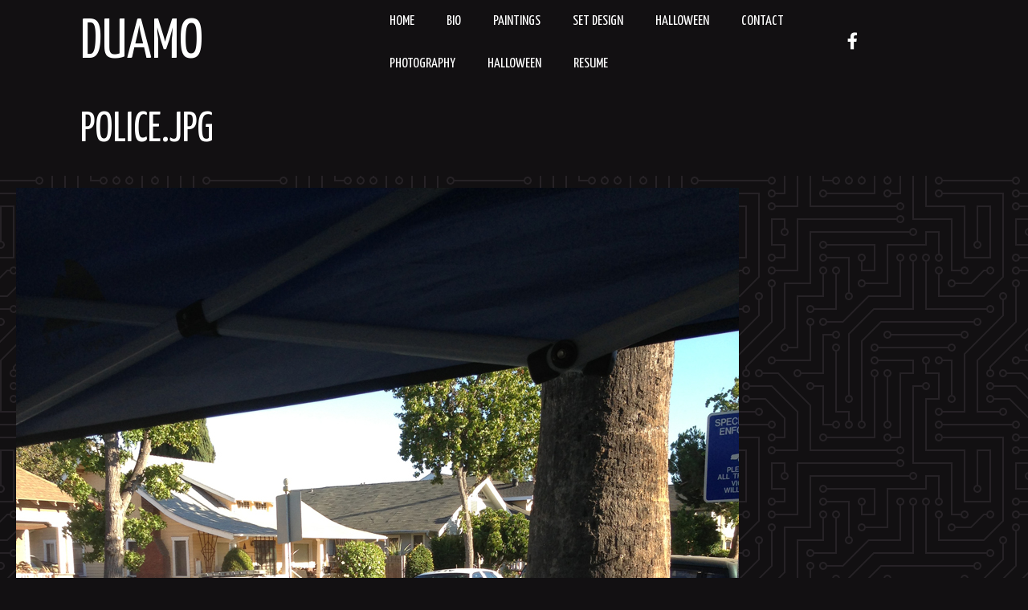

--- FILE ---
content_type: text/html; charset=UTF-8
request_url: https://www.duamo.com/gmedia/police-jpg/
body_size: 21822
content:
<!doctype html>
<!-- BGTFW Version: 2.7.0 -->
<html lang="en-US" class='no-bgtfw no-js'>
<head>
	<meta http-equiv="x-ua-compatible" content="ie=edge">
	<meta name="viewport" content="width=device-width, initial-scale=1">
	<meta charset="UTF-8">
	<title>police.jpg | Duamo</title>
<meta name='robots' content='max-image-preview:large' />
<meta name="robots" content="index,follow" />
<link rel="canonical" href="https://www.duamo.com/gmedia/police-jpg/" />
<meta property="og:locale" content="en_US" />
<meta property="og:type" content="article" />
<meta property="og:title" content="police.jpg, Duamo" />
<meta property="og:url" content="https://www.duamo.com/gmedia/police-jpg/" />
<meta property="og:site_name" content="Duamo" />
<link rel='dns-prefetch' href='//use.fontawesome.com' />
<link href='https://fonts.gstatic.com' crossorigin rel='preconnect' />
<link rel="alternate" type="application/rss+xml" title="Duamo &raquo; Feed" href="https://www.duamo.com/feed/" />
<link rel="alternate" type="application/rss+xml" title="Duamo &raquo; Comments Feed" href="https://www.duamo.com/comments/feed/" />
		<!-- Gmedia Open Graph Meta Image -->
		<meta property="og:title" content=""/>
		<meta property="og:description" content=""/>
		<meta property="og:image" content="https://www.duamo.com/wp-content/grand-media/image/police.jpg"/>
		<!-- End Gmedia Open Graph Meta Image -->
		<link rel="alternate" type="application/rss+xml" title="Duamo &raquo; police.jpg Comments Feed" href="https://www.duamo.com/gmedia/police-jpg/feed/" />
<link rel="alternate" title="oEmbed (JSON)" type="application/json+oembed" href="https://www.duamo.com/wp-json/oembed/1.0/embed?url=https%3A%2F%2Fwww.duamo.com%2Fgmedia%2Fpolice-jpg%2F" />
<link rel="alternate" title="oEmbed (XML)" type="text/xml+oembed" href="https://www.duamo.com/wp-json/oembed/1.0/embed?url=https%3A%2F%2Fwww.duamo.com%2Fgmedia%2Fpolice-jpg%2F&#038;format=xml" />
<style id='wp-img-auto-sizes-contain-inline-css' type='text/css'>
img:is([sizes=auto i],[sizes^="auto," i]){contain-intrinsic-size:3000px 1500px}
/*# sourceURL=wp-img-auto-sizes-contain-inline-css */
</style>
<style id='wp-emoji-styles-inline-css' type='text/css'>

	img.wp-smiley, img.emoji {
		display: inline !important;
		border: none !important;
		box-shadow: none !important;
		height: 1em !important;
		width: 1em !important;
		margin: 0 0.07em !important;
		vertical-align: -0.1em !important;
		background: none !important;
		padding: 0 !important;
	}
/*# sourceURL=wp-emoji-styles-inline-css */
</style>
<style id='wp-block-library-inline-css' type='text/css'>
:root{--wp-block-synced-color:#7a00df;--wp-block-synced-color--rgb:122,0,223;--wp-bound-block-color:var(--wp-block-synced-color);--wp-editor-canvas-background:#ddd;--wp-admin-theme-color:#007cba;--wp-admin-theme-color--rgb:0,124,186;--wp-admin-theme-color-darker-10:#006ba1;--wp-admin-theme-color-darker-10--rgb:0,107,160.5;--wp-admin-theme-color-darker-20:#005a87;--wp-admin-theme-color-darker-20--rgb:0,90,135;--wp-admin-border-width-focus:2px}@media (min-resolution:192dpi){:root{--wp-admin-border-width-focus:1.5px}}.wp-element-button{cursor:pointer}:root .has-very-light-gray-background-color{background-color:#eee}:root .has-very-dark-gray-background-color{background-color:#313131}:root .has-very-light-gray-color{color:#eee}:root .has-very-dark-gray-color{color:#313131}:root .has-vivid-green-cyan-to-vivid-cyan-blue-gradient-background{background:linear-gradient(135deg,#00d084,#0693e3)}:root .has-purple-crush-gradient-background{background:linear-gradient(135deg,#34e2e4,#4721fb 50%,#ab1dfe)}:root .has-hazy-dawn-gradient-background{background:linear-gradient(135deg,#faaca8,#dad0ec)}:root .has-subdued-olive-gradient-background{background:linear-gradient(135deg,#fafae1,#67a671)}:root .has-atomic-cream-gradient-background{background:linear-gradient(135deg,#fdd79a,#004a59)}:root .has-nightshade-gradient-background{background:linear-gradient(135deg,#330968,#31cdcf)}:root .has-midnight-gradient-background{background:linear-gradient(135deg,#020381,#2874fc)}:root{--wp--preset--font-size--normal:16px;--wp--preset--font-size--huge:42px}.has-regular-font-size{font-size:1em}.has-larger-font-size{font-size:2.625em}.has-normal-font-size{font-size:var(--wp--preset--font-size--normal)}.has-huge-font-size{font-size:var(--wp--preset--font-size--huge)}.has-text-align-center{text-align:center}.has-text-align-left{text-align:left}.has-text-align-right{text-align:right}.has-fit-text{white-space:nowrap!important}#end-resizable-editor-section{display:none}.aligncenter{clear:both}.items-justified-left{justify-content:flex-start}.items-justified-center{justify-content:center}.items-justified-right{justify-content:flex-end}.items-justified-space-between{justify-content:space-between}.screen-reader-text{border:0;clip-path:inset(50%);height:1px;margin:-1px;overflow:hidden;padding:0;position:absolute;width:1px;word-wrap:normal!important}.screen-reader-text:focus{background-color:#ddd;clip-path:none;color:#444;display:block;font-size:1em;height:auto;left:5px;line-height:normal;padding:15px 23px 14px;text-decoration:none;top:5px;width:auto;z-index:100000}html :where(.has-border-color){border-style:solid}html :where([style*=border-top-color]){border-top-style:solid}html :where([style*=border-right-color]){border-right-style:solid}html :where([style*=border-bottom-color]){border-bottom-style:solid}html :where([style*=border-left-color]){border-left-style:solid}html :where([style*=border-width]){border-style:solid}html :where([style*=border-top-width]){border-top-style:solid}html :where([style*=border-right-width]){border-right-style:solid}html :where([style*=border-bottom-width]){border-bottom-style:solid}html :where([style*=border-left-width]){border-left-style:solid}html :where(img[class*=wp-image-]){height:auto;max-width:100%}:where(figure){margin:0 0 1em}html :where(.is-position-sticky){--wp-admin--admin-bar--position-offset:var(--wp-admin--admin-bar--height,0px)}@media screen and (max-width:600px){html :where(.is-position-sticky){--wp-admin--admin-bar--position-offset:0px}}

/*# sourceURL=wp-block-library-inline-css */
</style><style id='global-styles-inline-css' type='text/css'>
:root{--wp--preset--aspect-ratio--square: 1;--wp--preset--aspect-ratio--4-3: 4/3;--wp--preset--aspect-ratio--3-4: 3/4;--wp--preset--aspect-ratio--3-2: 3/2;--wp--preset--aspect-ratio--2-3: 2/3;--wp--preset--aspect-ratio--16-9: 16/9;--wp--preset--aspect-ratio--9-16: 9/16;--wp--preset--color--black: #000000;--wp--preset--color--cyan-bluish-gray: #abb8c3;--wp--preset--color--white: #ffffff;--wp--preset--color--pale-pink: #f78da7;--wp--preset--color--vivid-red: #cf2e2e;--wp--preset--color--luminous-vivid-orange: #ff6900;--wp--preset--color--luminous-vivid-amber: #fcb900;--wp--preset--color--light-green-cyan: #7bdcb5;--wp--preset--color--vivid-green-cyan: #00d084;--wp--preset--color--pale-cyan-blue: #8ed1fc;--wp--preset--color--vivid-cyan-blue: #0693e3;--wp--preset--color--vivid-purple: #9b51e0;--wp--preset--gradient--vivid-cyan-blue-to-vivid-purple: linear-gradient(135deg,rgb(6,147,227) 0%,rgb(155,81,224) 100%);--wp--preset--gradient--light-green-cyan-to-vivid-green-cyan: linear-gradient(135deg,rgb(122,220,180) 0%,rgb(0,208,130) 100%);--wp--preset--gradient--luminous-vivid-amber-to-luminous-vivid-orange: linear-gradient(135deg,rgb(252,185,0) 0%,rgb(255,105,0) 100%);--wp--preset--gradient--luminous-vivid-orange-to-vivid-red: linear-gradient(135deg,rgb(255,105,0) 0%,rgb(207,46,46) 100%);--wp--preset--gradient--very-light-gray-to-cyan-bluish-gray: linear-gradient(135deg,rgb(238,238,238) 0%,rgb(169,184,195) 100%);--wp--preset--gradient--cool-to-warm-spectrum: linear-gradient(135deg,rgb(74,234,220) 0%,rgb(151,120,209) 20%,rgb(207,42,186) 40%,rgb(238,44,130) 60%,rgb(251,105,98) 80%,rgb(254,248,76) 100%);--wp--preset--gradient--blush-light-purple: linear-gradient(135deg,rgb(255,206,236) 0%,rgb(152,150,240) 100%);--wp--preset--gradient--blush-bordeaux: linear-gradient(135deg,rgb(254,205,165) 0%,rgb(254,45,45) 50%,rgb(107,0,62) 100%);--wp--preset--gradient--luminous-dusk: linear-gradient(135deg,rgb(255,203,112) 0%,rgb(199,81,192) 50%,rgb(65,88,208) 100%);--wp--preset--gradient--pale-ocean: linear-gradient(135deg,rgb(255,245,203) 0%,rgb(182,227,212) 50%,rgb(51,167,181) 100%);--wp--preset--gradient--electric-grass: linear-gradient(135deg,rgb(202,248,128) 0%,rgb(113,206,126) 100%);--wp--preset--gradient--midnight: linear-gradient(135deg,rgb(2,3,129) 0%,rgb(40,116,252) 100%);--wp--preset--font-size--small: 13px;--wp--preset--font-size--medium: 20px;--wp--preset--font-size--large: 36px;--wp--preset--font-size--x-large: 42px;--wp--preset--spacing--20: 0.44rem;--wp--preset--spacing--30: 0.67rem;--wp--preset--spacing--40: 1rem;--wp--preset--spacing--50: 1.5rem;--wp--preset--spacing--60: 2.25rem;--wp--preset--spacing--70: 3.38rem;--wp--preset--spacing--80: 5.06rem;--wp--preset--shadow--natural: 6px 6px 9px rgba(0, 0, 0, 0.2);--wp--preset--shadow--deep: 12px 12px 50px rgba(0, 0, 0, 0.4);--wp--preset--shadow--sharp: 6px 6px 0px rgba(0, 0, 0, 0.2);--wp--preset--shadow--outlined: 6px 6px 0px -3px rgb(255, 255, 255), 6px 6px rgb(0, 0, 0);--wp--preset--shadow--crisp: 6px 6px 0px rgb(0, 0, 0);}:where(.is-layout-flex){gap: 0.5em;}:where(.is-layout-grid){gap: 0.5em;}body .is-layout-flex{display: flex;}.is-layout-flex{flex-wrap: wrap;align-items: center;}.is-layout-flex > :is(*, div){margin: 0;}body .is-layout-grid{display: grid;}.is-layout-grid > :is(*, div){margin: 0;}:where(.wp-block-columns.is-layout-flex){gap: 2em;}:where(.wp-block-columns.is-layout-grid){gap: 2em;}:where(.wp-block-post-template.is-layout-flex){gap: 1.25em;}:where(.wp-block-post-template.is-layout-grid){gap: 1.25em;}.has-black-color{color: var(--wp--preset--color--black) !important;}.has-cyan-bluish-gray-color{color: var(--wp--preset--color--cyan-bluish-gray) !important;}.has-white-color{color: var(--wp--preset--color--white) !important;}.has-pale-pink-color{color: var(--wp--preset--color--pale-pink) !important;}.has-vivid-red-color{color: var(--wp--preset--color--vivid-red) !important;}.has-luminous-vivid-orange-color{color: var(--wp--preset--color--luminous-vivid-orange) !important;}.has-luminous-vivid-amber-color{color: var(--wp--preset--color--luminous-vivid-amber) !important;}.has-light-green-cyan-color{color: var(--wp--preset--color--light-green-cyan) !important;}.has-vivid-green-cyan-color{color: var(--wp--preset--color--vivid-green-cyan) !important;}.has-pale-cyan-blue-color{color: var(--wp--preset--color--pale-cyan-blue) !important;}.has-vivid-cyan-blue-color{color: var(--wp--preset--color--vivid-cyan-blue) !important;}.has-vivid-purple-color{color: var(--wp--preset--color--vivid-purple) !important;}.has-black-background-color{background-color: var(--wp--preset--color--black) !important;}.has-cyan-bluish-gray-background-color{background-color: var(--wp--preset--color--cyan-bluish-gray) !important;}.has-white-background-color{background-color: var(--wp--preset--color--white) !important;}.has-pale-pink-background-color{background-color: var(--wp--preset--color--pale-pink) !important;}.has-vivid-red-background-color{background-color: var(--wp--preset--color--vivid-red) !important;}.has-luminous-vivid-orange-background-color{background-color: var(--wp--preset--color--luminous-vivid-orange) !important;}.has-luminous-vivid-amber-background-color{background-color: var(--wp--preset--color--luminous-vivid-amber) !important;}.has-light-green-cyan-background-color{background-color: var(--wp--preset--color--light-green-cyan) !important;}.has-vivid-green-cyan-background-color{background-color: var(--wp--preset--color--vivid-green-cyan) !important;}.has-pale-cyan-blue-background-color{background-color: var(--wp--preset--color--pale-cyan-blue) !important;}.has-vivid-cyan-blue-background-color{background-color: var(--wp--preset--color--vivid-cyan-blue) !important;}.has-vivid-purple-background-color{background-color: var(--wp--preset--color--vivid-purple) !important;}.has-black-border-color{border-color: var(--wp--preset--color--black) !important;}.has-cyan-bluish-gray-border-color{border-color: var(--wp--preset--color--cyan-bluish-gray) !important;}.has-white-border-color{border-color: var(--wp--preset--color--white) !important;}.has-pale-pink-border-color{border-color: var(--wp--preset--color--pale-pink) !important;}.has-vivid-red-border-color{border-color: var(--wp--preset--color--vivid-red) !important;}.has-luminous-vivid-orange-border-color{border-color: var(--wp--preset--color--luminous-vivid-orange) !important;}.has-luminous-vivid-amber-border-color{border-color: var(--wp--preset--color--luminous-vivid-amber) !important;}.has-light-green-cyan-border-color{border-color: var(--wp--preset--color--light-green-cyan) !important;}.has-vivid-green-cyan-border-color{border-color: var(--wp--preset--color--vivid-green-cyan) !important;}.has-pale-cyan-blue-border-color{border-color: var(--wp--preset--color--pale-cyan-blue) !important;}.has-vivid-cyan-blue-border-color{border-color: var(--wp--preset--color--vivid-cyan-blue) !important;}.has-vivid-purple-border-color{border-color: var(--wp--preset--color--vivid-purple) !important;}.has-vivid-cyan-blue-to-vivid-purple-gradient-background{background: var(--wp--preset--gradient--vivid-cyan-blue-to-vivid-purple) !important;}.has-light-green-cyan-to-vivid-green-cyan-gradient-background{background: var(--wp--preset--gradient--light-green-cyan-to-vivid-green-cyan) !important;}.has-luminous-vivid-amber-to-luminous-vivid-orange-gradient-background{background: var(--wp--preset--gradient--luminous-vivid-amber-to-luminous-vivid-orange) !important;}.has-luminous-vivid-orange-to-vivid-red-gradient-background{background: var(--wp--preset--gradient--luminous-vivid-orange-to-vivid-red) !important;}.has-very-light-gray-to-cyan-bluish-gray-gradient-background{background: var(--wp--preset--gradient--very-light-gray-to-cyan-bluish-gray) !important;}.has-cool-to-warm-spectrum-gradient-background{background: var(--wp--preset--gradient--cool-to-warm-spectrum) !important;}.has-blush-light-purple-gradient-background{background: var(--wp--preset--gradient--blush-light-purple) !important;}.has-blush-bordeaux-gradient-background{background: var(--wp--preset--gradient--blush-bordeaux) !important;}.has-luminous-dusk-gradient-background{background: var(--wp--preset--gradient--luminous-dusk) !important;}.has-pale-ocean-gradient-background{background: var(--wp--preset--gradient--pale-ocean) !important;}.has-electric-grass-gradient-background{background: var(--wp--preset--gradient--electric-grass) !important;}.has-midnight-gradient-background{background: var(--wp--preset--gradient--midnight) !important;}.has-small-font-size{font-size: var(--wp--preset--font-size--small) !important;}.has-medium-font-size{font-size: var(--wp--preset--font-size--medium) !important;}.has-large-font-size{font-size: var(--wp--preset--font-size--large) !important;}.has-x-large-font-size{font-size: var(--wp--preset--font-size--x-large) !important;}
/*# sourceURL=global-styles-inline-css */
</style>

<style id='classic-theme-styles-inline-css' type='text/css'>
/*! This file is auto-generated */
.wp-block-button__link{color:#fff;background-color:#32373c;border-radius:9999px;box-shadow:none;text-decoration:none;padding:calc(.667em + 2px) calc(1.333em + 2px);font-size:1.125em}.wp-block-file__button{background:#32373c;color:#fff;text-decoration:none}
/*# sourceURL=/wp-includes/css/classic-themes.min.css */
</style>
<link rel='stylesheet' id='wc-gallery-style-css' href='https://www.duamo.com/wp-content/plugins/boldgrid-gallery/includes/css/style.css?ver=1.55' type='text/css' media='all' />
<link rel='stylesheet' id='wc-gallery-popup-style-css' href='https://www.duamo.com/wp-content/plugins/boldgrid-gallery/includes/css/magnific-popup.css?ver=1.1.0' type='text/css' media='all' />
<link rel='stylesheet' id='wc-gallery-flexslider-style-css' href='https://www.duamo.com/wp-content/plugins/boldgrid-gallery/includes/vendors/flexslider/flexslider.css?ver=2.6.1' type='text/css' media='all' />
<link rel='stylesheet' id='wc-gallery-owlcarousel-style-css' href='https://www.duamo.com/wp-content/plugins/boldgrid-gallery/includes/vendors/owlcarousel/assets/owl.carousel.css?ver=2.1.4' type='text/css' media='all' />
<link rel='stylesheet' id='wc-gallery-owlcarousel-theme-style-css' href='https://www.duamo.com/wp-content/plugins/boldgrid-gallery/includes/vendors/owlcarousel/assets/owl.theme.default.css?ver=2.1.4' type='text/css' media='all' />
<link rel='stylesheet' id='crio-premium-css' href='https://www.duamo.com/wp-content/plugins/crio-premium/public/css/crio-premium-public.css?ver=1.2.0' type='text/css' media='all' />
<style id='bgtfw-body-link-inline-css' type='text/css'>
.main a {color: var(--color-1);text-decoration: underline;}.main a:hover, .main a:focus {color: rgba(255,255,255,1);text-decoration: none;}.page-header-wrapper a {color: var(--color-1);text-decoration: underline;}.page-header-wrapper a:hover, .page-header-wrapper a:focus {color: rgba(255,255,255,1);text-decoration: none;}.mce-content-body a {color: var(--color-1);text-decoration: underline;}.mce-content-body a:hover, .mce-content-body a:focus {color: rgba(255,255,255,1);text-decoration: none;}.template-header a {color: var(--color-1);text-decoration: underline;}.template-header a:hover, .template-header a:focus {color: rgba(255,255,255,1);text-decoration: none;}.boldgrid-shortcode .widget a {color: var(--color-1);text-decoration: underline;}.boldgrid-shortcode .widget a:hover, .boldgrid-shortcode .widget a:focus {color: rgba(255,255,255,1);text-decoration: none;}
.main a {color: var(--color-1);text-decoration: underline;}.main a:hover, .main a:focus {color: rgba(255,255,255,1);text-decoration: none;}.page-header-wrapper a {color: var(--color-1);text-decoration: underline;}.page-header-wrapper a:hover, .page-header-wrapper a:focus {color: rgba(255,255,255,1);text-decoration: none;}.mce-content-body a {color: var(--color-1);text-decoration: underline;}.mce-content-body a:hover, .mce-content-body a:focus {color: rgba(255,255,255,1);text-decoration: none;}.template-header a {color: var(--color-1);text-decoration: underline;}.template-header a:hover, .template-header a:focus {color: rgba(255,255,255,1);text-decoration: none;}.boldgrid-shortcode .widget a {color: var(--color-1);text-decoration: underline;}.boldgrid-shortcode .widget a:hover, .boldgrid-shortcode .widget a:focus {color: rgba(255,255,255,1);text-decoration: none;}
/*# sourceURL=bgtfw-body-link-inline-css */
</style>
<style id='sticky-header-display-inline-css' type='text/css'>
.h48 .custom-logo-link, .h48 .site-description, .h48 .custom-logo-link, .h48 .site-description{ display: none !important; }
/*# sourceURL=sticky-header-display-inline-css */
</style>
<link rel='stylesheet' id='font-awesome-css' href='https://www.duamo.com/wp-content/themes/crio/inc/boldgrid-theme-framework/assets/css/font-awesome/font-awesome.min.css?ver=4.7' type='text/css' media='all' />
<link rel='stylesheet' id='icomoon-css' href='https://www.duamo.com/wp-content/themes/crio/inc/boldgrid-theme-framework/assets/css/icomoon/style.min.css?ver=1.0.0' type='text/css' media='all' />
<link rel='stylesheet' id='bootstrap-styles-css' href='https://www.duamo.com/wp-content/themes/crio/inc/boldgrid-theme-framework/assets/css/bootstrap/bootstrap.min.css?ver=3.3.1' type='text/css' media='all' />
<link rel='stylesheet' id='boldgrid-theme-framework-css' href='https://www.duamo.com/wp-content/themes/crio/inc/boldgrid-theme-framework/assets/css/boldgrid-theme-framework.min.css?ver=2.7.0' type='text/css' media='all' />
<style id='boldgrid-theme-framework-inline-css' type='text/css'>
:root {--light-text:#ffffff;--dark-text:#333333;--color-1:rgb(255, 255, 255);--color-1-text-contrast:var(--dark-text);--color-2:rgb(132, 132, 132);--color-2-text-contrast:var(--light-text);--color-3:rgb(43, 39, 43);--color-3-text-contrast:var(--light-text);--color-4:rgb(32, 29, 32);--color-4-text-contrast:var(--light-text);--color-5:rgb(18, 16, 18);--color-5-text-contrast:var(--light-text);--color-neutral:rgb(18, 16, 18);--color-neutral-text-contrast:var(--light-text);}.color-1-text-default, .color1-text-default{color: var(--color-1-text-contrast);}.color-1-text-contrast, .color1-text-contrast, .color-1-text-contrast-hover:hover, .color1-text-contrast-hover:hover, .color-1-text-contrast-hover:focus, .color1-text-contrast-hover:focus { color: var(--color-1-text-contrast) !important;}.color-1-color, .color1-color{color: var(--color-1) !important;}.color-1-background, .color1-background{background: var(--color-1) !important;}.color-1-background-color, .color1-background-color{background-color: var(--color-1) !important;}.color-1-border-color, .color1-border-color{border-color: var(--color-1) !important;}.color-2-text-default, .color2-text-default{color: var(--color-2-text-contrast);}.color-2-text-contrast, .color2-text-contrast, .color-2-text-contrast-hover:hover, .color2-text-contrast-hover:hover, .color-2-text-contrast-hover:focus, .color2-text-contrast-hover:focus { color: var(--color-2-text-contrast) !important;}.color-2-color, .color2-color{color: var(--color-2) !important;}.color-2-background, .color2-background{background: var(--color-2) !important;}.color-2-background-color, .color2-background-color{background-color: var(--color-2) !important;}.color-2-border-color, .color2-border-color{border-color: var(--color-2) !important;}.color-3-text-default, .color3-text-default{color: var(--color-3-text-contrast);}.color-3-text-contrast, .color3-text-contrast, .color-3-text-contrast-hover:hover, .color3-text-contrast-hover:hover, .color-3-text-contrast-hover:focus, .color3-text-contrast-hover:focus { color: var(--color-3-text-contrast) !important;}.color-3-color, .color3-color{color: var(--color-3) !important;}.color-3-background, .color3-background{background: var(--color-3) !important;}.color-3-background-color, .color3-background-color{background-color: var(--color-3) !important;}.color-3-border-color, .color3-border-color{border-color: var(--color-3) !important;}.color-4-text-default, .color4-text-default{color: var(--color-4-text-contrast);}.color-4-text-contrast, .color4-text-contrast, .color-4-text-contrast-hover:hover, .color4-text-contrast-hover:hover, .color-4-text-contrast-hover:focus, .color4-text-contrast-hover:focus { color: var(--color-4-text-contrast) !important;}.color-4-color, .color4-color{color: var(--color-4) !important;}.color-4-background, .color4-background{background: var(--color-4) !important;}.color-4-background-color, .color4-background-color{background-color: var(--color-4) !important;}.color-4-border-color, .color4-border-color{border-color: var(--color-4) !important;}.color-5-text-default, .color5-text-default{color: var(--color-5-text-contrast);}.color-5-text-contrast, .color5-text-contrast, .color-5-text-contrast-hover:hover, .color5-text-contrast-hover:hover, .color-5-text-contrast-hover:focus, .color5-text-contrast-hover:focus { color: var(--color-5-text-contrast) !important;}.color-5-color, .color5-color{color: var(--color-5) !important;}.color-5-background, .color5-background{background: var(--color-5) !important;}.color-5-background-color, .color5-background-color{background-color: var(--color-5) !important;}.color-5-border-color, .color5-border-color{border-color: var(--color-5) !important;}.color-neutral-text-default, .colorneutral-text-default{color: var(--color-neutral-text-contrast);}.color-neutral-text-contrast, .colorneutral-text-contrast, .color-neutral-text-contrast-hover:hover, .colorneutral-text-contrast-hover:hover, .color-neutral-text-contrast-hover:focus, .colorneutral-text-contrast-hover:focus { color: var(--color-neutral-text-contrast) !important;}.color-neutral-color, .colorneutral-color{color: var(--color-neutral) !important;}.color-neutral-background, .colorneutral-background{background: var(--color-neutral) !important;}.color-neutral-background-color, .colorneutral-background-color{background-color: var(--color-neutral) !important;}.color-neutral-border-color, .colorneutral-border-color{border-color: var(--color-neutral) !important;}
/*# sourceURL=boldgrid-theme-framework-inline-css */
</style>
<link rel='stylesheet' id='bgtfw-smartmenus-css' href='https://www.duamo.com/wp-content/themes/crio/inc/boldgrid-theme-framework/assets/css/smartmenus/sm-core-css.css?ver=2.7.0' type='text/css' media='all' />
<link rel='stylesheet' id='bgtfw-hamburgers-css' href='https://www.duamo.com/wp-content/themes/crio/inc/boldgrid-theme-framework/assets/css/hamburgers/hamburgers.min.css?ver=2.7.0' type='text/css' media='all' />
<style id='bgtfw-hamburgers-inline-css' type='text/css'>
.main-menu-btn .hamburger-inner,.main-menu-btn .hamburger-inner:before,.main-menu-btn .hamburger-inner:after {background-color: rgb(255,255,255);}.social-menu-btn .hamburger-inner,.social-menu-btn .hamburger-inner:before,.social-menu-btn .hamburger-inner:after {background-color: rgb(255,255,255);}.sticky-main-menu-btn .hamburger-inner,.sticky-main-menu-btn .hamburger-inner:before,.sticky-main-menu-btn .hamburger-inner:after {background-color: rgb(255,255,255);}
/*# sourceURL=bgtfw-hamburgers-inline-css */
</style>
<link rel='stylesheet' id='hover.css-css' href='https://www.duamo.com/wp-content/themes/crio/inc/boldgrid-theme-framework/assets/css/hover.css/hover-min.css?ver=2.7.0' type='text/css' media='all' />
<style id='hover-main-inline-css' type='text/css'>
#main-menu .hvr-grow a{box-shadow:0 0 1px transparent}#main-menu .hvr-shrink a{box-shadow:0 0 1px transparent}#main-menu .hvr-pulse a{box-shadow:0 0 1px transparent}#main-menu .hvr-pulse-grow a{box-shadow:0 0 1px transparent}#main-menu .hvr-pulse-shrink a{box-shadow:0 0 1px transparent}#main-menu .hvr-push a{box-shadow:0 0 1px transparent}#main-menu .hvr-pop a{box-shadow:0 0 1px transparent}#main-menu .hvr-bounce-in a{box-shadow:0 0 1px transparent}#main-menu .hvr-bounce-out a{box-shadow:0 0 1px transparent}#main-menu .hvr-rotate a{box-shadow:0 0 1px transparent}#main-menu .hvr-grow-rotate a{box-shadow:0 0 1px transparent}#main-menu .hvr-float a{box-shadow:0 0 1px transparent}#main-menu .hvr-sink a{box-shadow:0 0 1px transparent}#main-menu .hvr-bob a{box-shadow:0 0 1px transparent}#main-menu .hvr-hang a{box-shadow:0 0 1px transparent}#main-menu .hvr-skew a{box-shadow:0 0 1px transparent}#main-menu .hvr-skew-forward a{box-shadow:0 0 1px transparent}#main-menu .hvr-skew-backward a{box-shadow:0 0 1px transparent}#main-menu .hvr-wobble-vertical a{box-shadow:0 0 1px transparent}#main-menu .hvr-wobble-horizontal a{box-shadow:0 0 1px transparent}#main-menu .hvr-wobble-to-bottom-right a{box-shadow:0 0 1px transparent}#main-menu .hvr-wobble-to-top-right a{box-shadow:0 0 1px transparent}#main-menu .hvr-wobble-top a{box-shadow:0 0 1px transparent}#main-menu .hvr-wobble-bottom a{box-shadow:0 0 1px transparent}#main-menu .hvr-wobble-skew a{box-shadow:0 0 1px transparent}#main-menu .hvr-buzz a{box-shadow:0 0 1px transparent}#main-menu .hvr-buzz-out a{box-shadow:0 0 1px transparent}#main-menu .hvr-forward a{box-shadow:0 0 1px transparent}#main-menu .hvr-backward a{box-shadow:0 0 1px transparent}#main-menu .hvr-fade a{box-shadow:0 0 1px transparent}#main-menu .hvr-fade a:active,#main-menu .hvr-fade a:focus,#main-menu .hvr-fade a:hover{background-color:var(--color-1);color:var(--color-3)}#main-menu .hvr-back-pulse a{box-shadow:0 0 1px transparent}#main-menu .hvr-back-pulse a:active,#main-menu .hvr-back-pulse a:focus,#main-menu .hvr-back-pulse a:hover{background-color:var(--color-1);color:var(--color-3)}#main-menu .hvr-sweep-to-right a{box-shadow:0 0 1px transparent}#main-menu .hvr-sweep-to-right a:before{background-color:var(--color-1)}#main-menu .hvr-sweep-to-right a:active,#main-menu .hvr-sweep-to-right a:focus,#main-menu .hvr-sweep-to-right a:hover{color:var(--color-3)}#main-menu .hvr-sweep-to-left a{box-shadow:0 0 1px transparent}#main-menu .hvr-sweep-to-left a:before{background-color:var(--color-1)}#main-menu .hvr-sweep-to-left a:active,#main-menu .hvr-sweep-to-left a:focus,#main-menu .hvr-sweep-to-left a:hover{color:var(--color-3)}#main-menu .hvr-sweep-to-bottom a{box-shadow:0 0 1px transparent}#main-menu .hvr-sweep-to-bottom a:before{background-color:var(--color-1)}#main-menu .hvr-sweep-to-bottom a:active,#main-menu .hvr-sweep-to-bottom a:focus,#main-menu .hvr-sweep-to-bottom a:hover{color:var(--color-3)}#main-menu .hvr-sweep-to-top a{box-shadow:0 0 1px transparent}#main-menu .hvr-sweep-to-top a:before{background-color:var(--color-1)}#main-menu .hvr-sweep-to-top a:active,#main-menu .hvr-sweep-to-top a:focus,#main-menu .hvr-sweep-to-top a:hover{color:var(--color-3)}#main-menu .hvr-bounce-to-right a{box-shadow:0 0 1px transparent}#main-menu .hvr-bounce-to-right a:before{background-color:var(--color-1)}#main-menu .hvr-bounce-to-right a:active,#main-menu .hvr-bounce-to-right a:focus,#main-menu .hvr-bounce-to-right a:hover{color:var(--color-3)}#main-menu .hvr-bounce-to-left a{box-shadow:0 0 1px transparent}#main-menu .hvr-bounce-to-left a:before{background-color:var(--color-1)}#main-menu .hvr-bounce-to-left a:active,#main-menu .hvr-bounce-to-left a:focus,#main-menu .hvr-bounce-to-left a:hover{color:var(--color-3)}#main-menu .hvr-bounce-to-bottom a{box-shadow:0 0 1px transparent}#main-menu .hvr-bounce-to-bottom a:before{background-color:var(--color-1)}#main-menu .hvr-bounce-to-bottom a:active,#main-menu .hvr-bounce-to-bottom a:focus,#main-menu .hvr-bounce-to-bottom a:hover{color:var(--color-3)}#main-menu .hvr-bounce-to-top a{box-shadow:0 0 1px transparent}#main-menu .hvr-bounce-to-top a:before{background-color:var(--color-1)}#main-menu .hvr-bounce-to-top a:active,#main-menu .hvr-bounce-to-top a:focus,#main-menu .hvr-bounce-to-top a:hover{color:var(--color-3)}#main-menu .hvr-radial-out a{box-shadow:0 0 1px transparent;background-color:var(--color-3)}#main-menu .hvr-radial-out a:before{background-color:var(--color-1)}#main-menu .hvr-radial-out a:active,#main-menu .hvr-radial-out a:focus,#main-menu .hvr-radial-out a:hover{color:var(--color-3)}#main-menu .hvr-radial-in a{box-shadow:0 0 1px transparent;background-color:var(--color-1)}#main-menu .hvr-radial-in a:before{background-color:var(--color-3)}#main-menu .hvr-radial-in a:active,#main-menu .hvr-radial-in a:focus,#main-menu .hvr-radial-in a:hover{color:var(--color-3)}#main-menu .hvr-rectangle-in a{box-shadow:0 0 1px transparent;background-color:var(--color-1)}#main-menu .hvr-rectangle-in a:before{background-color:var(--color-3)}#main-menu .hvr-rectangle-in a:active,#main-menu .hvr-rectangle-in a:focus,#main-menu .hvr-rectangle-in a:hover{color:var(--color-3)}#main-menu .hvr-rectangle-out a{box-shadow:0 0 1px transparent;background-color:var(--color-3)}#main-menu .hvr-rectangle-out a:before{background-color:var(--color-1)}#main-menu .hvr-rectangle-out a:active,#main-menu .hvr-rectangle-out a:focus,#main-menu .hvr-rectangle-out a:hover{color:var(--color-3)}#main-menu .hvr-shutter-in-horizontal a{box-shadow:0 0 1px transparent;background-color:var(--color-1)}#main-menu .hvr-shutter-in-horizontal a:before{background-color:var(--color-3)}#main-menu .hvr-shutter-in-horizontal a:active,#main-menu .hvr-shutter-in-horizontal a:focus,#main-menu .hvr-shutter-in-horizontal a:hover{color:var(--color-3)}#main-menu .hvr-shutter-out-horizontal a{box-shadow:0 0 1px transparent;background-color:var(--color-3)}#main-menu .hvr-shutter-out-horizontal a:before{background-color:var(--color-1)}#main-menu .hvr-shutter-out-horizontal a:active,#main-menu .hvr-shutter-out-horizontal a:focus,#main-menu .hvr-shutter-out-horizontal a:hover{color:var(--color-3)}#main-menu .hvr-shutter-in-vertical a{box-shadow:0 0 1px transparent;background-color:var(--color-1)}#main-menu .hvr-shutter-in-vertical a:before{background-color:var(--color-3)}#main-menu .hvr-shutter-in-vertical a:active,#main-menu .hvr-shutter-in-vertical a:focus,#main-menu .hvr-shutter-in-vertical a:hover{color:var(--color-3)}#main-menu .hvr-shutter-out-vertical a{box-shadow:0 0 1px transparent;background-color:var(--color-3)}#main-menu .hvr-shutter-out-vertical a:before{background-color:var(--color-1)}#main-menu .hvr-shutter-out-vertical a:active,#main-menu .hvr-shutter-out-vertical a:focus,#main-menu .hvr-shutter-out-vertical a:hover{color:var(--color-3)}#main-menu .hvr-border-fade a{box-shadow:0 0 1px transparent;box-shadow:inset 0 0 0 4px var(--color-3),0 0 1px transparent}#main-menu .hvr-border-fade a:active,#main-menu .hvr-border-fade a:focus,#main-menu .hvr-border-fade a:hover{box-shadow:inset 0 0 0 4px var(--color-1),0 0 1px transparent}#main-menu .hvr-hollow a{box-shadow:0 0 1px transparent;box-shadow:inset 0 0 0 4px var(--color-3),0 0 1px transparent}#main-menu .hvr-trim a{box-shadow:0 0 1px transparent}#main-menu .hvr-trim a:before{border-color:var(--color-3)}#main-menu .hvr-ripple-out a{box-shadow:0 0 1px transparent}#main-menu .hvr-ripple-out a:before{border-color:var(--color-3)}#main-menu .hvr-ripple-in a{box-shadow:0 0 1px transparent}#main-menu .hvr-ripple-in a:before{border-color:var(--color-3)}#main-menu .hvr-outline-out a{box-shadow:0 0 1px transparent}#main-menu .hvr-outline-out a:before{border-color:var(--color-3)}#main-menu .hvr-outline-in a{box-shadow:0 0 1px transparent}#main-menu .hvr-outline-in a:before{border-color:var(--color-3)}#main-menu .hvr-round-corners a{box-shadow:0 0 1px transparent}#main-menu .hvr-underline-from-left a{box-shadow:0 0 1px transparent}#main-menu .hvr-underline-from-left a:before{background-color:var(--color-1)}#main-menu .hvr-underline-from-center a{box-shadow:0 0 1px transparent}#main-menu .hvr-underline-from-center a:before{background-color:var(--color-1)}#main-menu .hvr-underline-from-right a{box-shadow:0 0 1px transparent}#main-menu .hvr-underline-from-right a:before{background-color:var(--color-1)}#main-menu .hvr-overline-from-left a{box-shadow:0 0 1px transparent}#main-menu .hvr-overline-from-left a:before{background-color:var(--color-1)}#main-menu .hvr-overline-from-center a{box-shadow:0 0 1px transparent}#main-menu .hvr-overline-from-center a:before{background-color:var(--color-1)}#main-menu .hvr-overline-from-right a{box-shadow:0 0 1px transparent}#main-menu .hvr-overline-from-right a:before{background-color:var(--color-1)}#main-menu .hvr-reveal a{box-shadow:0 0 1px transparent}#main-menu .hvr-reveal a:before{border:0 solid var(--color-1)}#main-menu .hvr-underline-reveal a{box-shadow:0 0 1px transparent}#main-menu .hvr-underline-reveal a:before{background-color:var(--color-1)}#main-menu .hvr-overline-reveal a{box-shadow:0 0 1px transparent}#main-menu .hvr-overline-reveal a:before{background-color:var(--color-1)}#main-menu .hvr-glow a{box-shadow:0 0 1px transparent}#main-menu .hvr-glow a:active,#main-menu .hvr-glow a:focus,#main-menu .hvr-glow a:hover{box-shadow:0 0 8px rgba(0,0,0,.6)}#main-menu .hvr-shadow a{box-shadow:0 0 1px transparent}#main-menu .hvr-shadow a:active,#main-menu .hvr-shadow a:focus,#main-menu .hvr-shadow a:hover{box-shadow:0 10px 10px -10px rgba(0,0,0,.5)}#main-menu .hvr-grow-shadow a{box-shadow:0 0 1px transparent}#main-menu .hvr-grow-shadow a:active,#main-menu .hvr-grow-shadow a:focus,#main-menu .hvr-grow-shadow a:hover{box-shadow:0 10px 10px -10px rgba(0,0,0,.5)}#main-menu .hvr-box-shadow-outset a{box-shadow:0 0 1px transparent}#main-menu .hvr-box-shadow-outset a:active,#main-menu .hvr-box-shadow-outset a:focus,#main-menu .hvr-box-shadow-outset a:hover{box-shadow:2px 2px 2px rgba(0,0,0,.6)}#main-menu .hvr-box-shadow-inset a{box-shadow:0 0 1px transparent;box-shadow:inset 0 0 0 rgba(0,0,0,.6),0 0 1px transparent}#main-menu .hvr-box-shadow-inset a:active,#main-menu .hvr-box-shadow-inset a:focus,#main-menu .hvr-box-shadow-inset a:hover{box-shadow:inset 2px 2px 2px rgba(0,0,0,.6),0 0 1px transparent}#main-menu .hvr-float-shadow a{box-shadow:0 0 1px transparent}#main-menu .hvr-shadow-radial a{box-shadow:0 0 1px transparent}#main-menu .hvr-bubble-top a{box-shadow:0 0 1px transparent}#main-menu .hvr-bubble-top a:before{border-color:transparent transparent var(--color-3)}#main-menu .hvr-bubble-right a{box-shadow:0 0 1px transparent}#main-menu .hvr-bubble-right a:before{border-color:transparent transparent transparent var(--color-3)}#main-menu .hvr-bubble-bottom a{box-shadow:0 0 1px transparent}#main-menu .hvr-bubble-bottom a:before{border-color:var(--color-3) transparent transparent}#main-menu .hvr-bubble-left a{box-shadow:0 0 1px transparent}#main-menu .hvr-bubble-left a:before{border-color:transparent var(--color-3) transparent transparent}#main-menu .hvr-bubble-float-top a{box-shadow:0 0 1px transparent}#main-menu .hvr-bubble-float-top a:before{border-color:transparent transparent var(--color-3)}#main-menu .hvr-bubble-float-right a{box-shadow:0 0 1px transparent}#main-menu .hvr-bubble-float-right a:before{border-color:transparent transparent transparent var(--color-3)}#main-menu .hvr-bubble-float-bottom a{box-shadow:0 0 1px transparent}#main-menu .hvr-bubble-float-bottom a:before{border-color:var(--color-3) transparent transparent}#main-menu .hvr-bubble-float-left a{box-shadow:0 0 1px transparent}#main-menu .hvr-bubble-float-left a:before{border-color:transparent var(--color-3) transparent transparent}#main-menu .hvr-icon-back a{box-shadow:0 0 1px transparent}#main-menu .hvr-icon-forward a{box-shadow:0 0 1px transparent}#main-menu .hvr-icon-down a{box-shadow:0 0 1px transparent}#main-menu .hvr-icon-up a{box-shadow:0 0 1px transparent}#main-menu .hvr-icon-spin a{box-shadow:0 0 1px transparent}#main-menu .hvr-icon-drop a{box-shadow:0 0 1px transparent}#main-menu .hvr-icon-fade a{box-shadow:0 0 1px transparent}#main-menu .hvr-icon-fade a:active .hvr-icon a,#main-menu .hvr-icon-fade a:focus .hvr-icon a,#main-menu .hvr-icon-fade a:hover .hvr-icon a{color:#0f9e5e}#main-menu .hvr-icon-float-away a{box-shadow:0 0 1px transparent}#main-menu .hvr-icon-sink-away a{box-shadow:0 0 1px transparent}#main-menu .hvr-icon-grow a{box-shadow:0 0 1px transparent}#main-menu .hvr-icon-shrink a{box-shadow:0 0 1px transparent}#main-menu .hvr-icon-pulse a{box-shadow:0 0 1px transparent}#main-menu .hvr-icon-pulse-grow a{box-shadow:0 0 1px transparent}#main-menu .hvr-icon-pulse-shrink a{box-shadow:0 0 1px transparent}#main-menu .hvr-icon-push a{box-shadow:0 0 1px transparent}#main-menu .hvr-icon-pop a{box-shadow:0 0 1px transparent}#main-menu .hvr-icon-bounce a{box-shadow:0 0 1px transparent}#main-menu .hvr-icon-rotate a{box-shadow:0 0 1px transparent}#main-menu .hvr-icon-grow-rotate a{box-shadow:0 0 1px transparent}#main-menu .hvr-icon-float a{box-shadow:0 0 1px transparent}#main-menu .hvr-icon-sink a{box-shadow:0 0 1px transparent}#main-menu .hvr-icon-bob a{box-shadow:0 0 1px transparent}#main-menu .hvr-icon-hang a{box-shadow:0 0 1px transparent}#main-menu .hvr-icon-wobble-horizontal a{box-shadow:0 0 1px transparent}#main-menu .hvr-icon-wobble-vertical a{box-shadow:0 0 1px transparent}#main-menu .hvr-icon-buzz a{box-shadow:0 0 1px transparent}#main-menu .hvr-icon-buzz-out a{box-shadow:0 0 1px transparent}#main-menu .hvr-curl-top-left a{box-shadow:0 0 1px transparent}#main-menu .hvr-curl-top-left a:before{background-color:var(--color-3);box-shadow:1px 1px 1px rgba(0,0,0,.4)}#main-menu .hvr-curl-top-right a{box-shadow:0 0 1px transparent}#main-menu .hvr-curl-top-right a:before{background-color:var(--color-3);box-shadow:-1px 1px 1px rgba(0,0,0,.4)}#main-menu .hvr-curl-bottom-right a{box-shadow:0 0 1px transparent}#main-menu .hvr-curl-bottom-right a:before{background-color:var(--color-3);box-shadow:-1px -1px 1px rgba(0,0,0,.4)}#main-menu .hvr-curl-bottom-left a{box-shadow:0 0 1px transparent}#main-menu .hvr-curl-bottom-left a:before{background-color:var(--color-3);box-shadow:1px -1px 1px rgba(0,0,0,.4)}
/*# sourceURL=hover-main-inline-css */
</style>
<style id='active-link-color-main-inline-css' type='text/css'>
#main-menu .current-menu-item > a,#main-menu .current-menu-ancestor > a,#main-menu .current-menu-parent > a { color: var(--color-2); }
/*# sourceURL=active-link-color-main-inline-css */
</style>
<style id='menu-item-styles-main-inline-css' type='text/css'>
#main-menu > li:not(.current-menu-item){border: 0;}
/*# sourceURL=menu-item-styles-main-inline-css */
</style>
<style id='menu-colors-main-inline-css' type='text/css'>
#main-menu > li:not(.current-menu-item){border: 0;}.header-left #main-menu, .header-right #main-menu { background-color: rgba(18,16,18,1); }@media (min-width: 768px) {#main-menu.sm-clean ul {background-color: rgb(18,16,18);}#main-menu.sm-clean ul a, #main-menu.sm-clean ul a:hover, #main-menu.sm-clean ul a:focus, #main-menu.sm-clean ul a:active, #main-menu.sm-clean ul a.highlighted, #main-menu.sm-clean span.scroll-up, #main-menu.sm-clean span.scroll-down, #main-menu.sm-clean span.scroll-up:hover, #main-menu.sm-clean span.scroll-down:hover { background-color:rgba(18,16,18,0.4);}#main-menu.sm-clean ul { border: 1px solid rgba(18,16,18,0.4);}#main-menu.sm-clean > li > ul:before, #main-menu.sm-clean > li > ul:after { border-color: transparent transparent rgb(18,16,18) transparent;}}
/*# sourceURL=menu-colors-main-inline-css */
</style>
<style id='hover-social-inline-css' type='text/css'>
#social-menu .hvr-grow a{box-shadow:0 0 1px transparent}#social-menu .hvr-shrink a{box-shadow:0 0 1px transparent}#social-menu .hvr-pulse a{box-shadow:0 0 1px transparent}#social-menu .hvr-pulse-grow a{box-shadow:0 0 1px transparent}#social-menu .hvr-pulse-shrink a{box-shadow:0 0 1px transparent}#social-menu .hvr-push a{box-shadow:0 0 1px transparent}#social-menu .hvr-pop a{box-shadow:0 0 1px transparent}#social-menu .hvr-bounce-in a{box-shadow:0 0 1px transparent}#social-menu .hvr-bounce-out a{box-shadow:0 0 1px transparent}#social-menu .hvr-rotate a{box-shadow:0 0 1px transparent}#social-menu .hvr-grow-rotate a{box-shadow:0 0 1px transparent}#social-menu .hvr-float a{box-shadow:0 0 1px transparent}#social-menu .hvr-sink a{box-shadow:0 0 1px transparent}#social-menu .hvr-bob a{box-shadow:0 0 1px transparent}#social-menu .hvr-hang a{box-shadow:0 0 1px transparent}#social-menu .hvr-skew a{box-shadow:0 0 1px transparent}#social-menu .hvr-skew-forward a{box-shadow:0 0 1px transparent}#social-menu .hvr-skew-backward a{box-shadow:0 0 1px transparent}#social-menu .hvr-wobble-vertical a{box-shadow:0 0 1px transparent}#social-menu .hvr-wobble-horizontal a{box-shadow:0 0 1px transparent}#social-menu .hvr-wobble-to-bottom-right a{box-shadow:0 0 1px transparent}#social-menu .hvr-wobble-to-top-right a{box-shadow:0 0 1px transparent}#social-menu .hvr-wobble-top a{box-shadow:0 0 1px transparent}#social-menu .hvr-wobble-bottom a{box-shadow:0 0 1px transparent}#social-menu .hvr-wobble-skew a{box-shadow:0 0 1px transparent}#social-menu .hvr-buzz a{box-shadow:0 0 1px transparent}#social-menu .hvr-buzz-out a{box-shadow:0 0 1px transparent}#social-menu .hvr-forward a{box-shadow:0 0 1px transparent}#social-menu .hvr-backward a{box-shadow:0 0 1px transparent}#social-menu .hvr-fade a{box-shadow:0 0 1px transparent}#social-menu .hvr-fade a:active,#social-menu .hvr-fade a:focus,#social-menu .hvr-fade a:hover{background-color:var(--color-3);color:var(--color-3)}#social-menu .hvr-back-pulse a{box-shadow:0 0 1px transparent}#social-menu .hvr-back-pulse a:active,#social-menu .hvr-back-pulse a:focus,#social-menu .hvr-back-pulse a:hover{background-color:var(--color-3);color:var(--color-3)}#social-menu .hvr-sweep-to-right a{box-shadow:0 0 1px transparent}#social-menu .hvr-sweep-to-right a:before{background-color:var(--color-3)}#social-menu .hvr-sweep-to-right a:active,#social-menu .hvr-sweep-to-right a:focus,#social-menu .hvr-sweep-to-right a:hover{color:var(--color-3)}#social-menu .hvr-sweep-to-left a{box-shadow:0 0 1px transparent}#social-menu .hvr-sweep-to-left a:before{background-color:var(--color-3)}#social-menu .hvr-sweep-to-left a:active,#social-menu .hvr-sweep-to-left a:focus,#social-menu .hvr-sweep-to-left a:hover{color:var(--color-3)}#social-menu .hvr-sweep-to-bottom a{box-shadow:0 0 1px transparent}#social-menu .hvr-sweep-to-bottom a:before{background-color:var(--color-3)}#social-menu .hvr-sweep-to-bottom a:active,#social-menu .hvr-sweep-to-bottom a:focus,#social-menu .hvr-sweep-to-bottom a:hover{color:var(--color-3)}#social-menu .hvr-sweep-to-top a{box-shadow:0 0 1px transparent}#social-menu .hvr-sweep-to-top a:before{background-color:var(--color-3)}#social-menu .hvr-sweep-to-top a:active,#social-menu .hvr-sweep-to-top a:focus,#social-menu .hvr-sweep-to-top a:hover{color:var(--color-3)}#social-menu .hvr-bounce-to-right a{box-shadow:0 0 1px transparent}#social-menu .hvr-bounce-to-right a:before{background-color:var(--color-3)}#social-menu .hvr-bounce-to-right a:active,#social-menu .hvr-bounce-to-right a:focus,#social-menu .hvr-bounce-to-right a:hover{color:var(--color-3)}#social-menu .hvr-bounce-to-left a{box-shadow:0 0 1px transparent}#social-menu .hvr-bounce-to-left a:before{background-color:var(--color-3)}#social-menu .hvr-bounce-to-left a:active,#social-menu .hvr-bounce-to-left a:focus,#social-menu .hvr-bounce-to-left a:hover{color:var(--color-3)}#social-menu .hvr-bounce-to-bottom a{box-shadow:0 0 1px transparent}#social-menu .hvr-bounce-to-bottom a:before{background-color:var(--color-3)}#social-menu .hvr-bounce-to-bottom a:active,#social-menu .hvr-bounce-to-bottom a:focus,#social-menu .hvr-bounce-to-bottom a:hover{color:var(--color-3)}#social-menu .hvr-bounce-to-top a{box-shadow:0 0 1px transparent}#social-menu .hvr-bounce-to-top a:before{background-color:var(--color-3)}#social-menu .hvr-bounce-to-top a:active,#social-menu .hvr-bounce-to-top a:focus,#social-menu .hvr-bounce-to-top a:hover{color:var(--color-3)}#social-menu .hvr-radial-out a{box-shadow:0 0 1px transparent;background-color:var(--color-3)}#social-menu .hvr-radial-out a:before{background-color:var(--color-3)}#social-menu .hvr-radial-out a:active,#social-menu .hvr-radial-out a:focus,#social-menu .hvr-radial-out a:hover{color:var(--color-3)}#social-menu .hvr-radial-in a{box-shadow:0 0 1px transparent;background-color:var(--color-3)}#social-menu .hvr-radial-in a:before{background-color:var(--color-3)}#social-menu .hvr-radial-in a:active,#social-menu .hvr-radial-in a:focus,#social-menu .hvr-radial-in a:hover{color:var(--color-3)}#social-menu .hvr-rectangle-in a{box-shadow:0 0 1px transparent;background-color:var(--color-3)}#social-menu .hvr-rectangle-in a:before{background-color:var(--color-3)}#social-menu .hvr-rectangle-in a:active,#social-menu .hvr-rectangle-in a:focus,#social-menu .hvr-rectangle-in a:hover{color:var(--color-3)}#social-menu .hvr-rectangle-out a{box-shadow:0 0 1px transparent;background-color:var(--color-3)}#social-menu .hvr-rectangle-out a:before{background-color:var(--color-3)}#social-menu .hvr-rectangle-out a:active,#social-menu .hvr-rectangle-out a:focus,#social-menu .hvr-rectangle-out a:hover{color:var(--color-3)}#social-menu .hvr-shutter-in-horizontal a{box-shadow:0 0 1px transparent;background-color:var(--color-3)}#social-menu .hvr-shutter-in-horizontal a:before{background-color:var(--color-3)}#social-menu .hvr-shutter-in-horizontal a:active,#social-menu .hvr-shutter-in-horizontal a:focus,#social-menu .hvr-shutter-in-horizontal a:hover{color:var(--color-3)}#social-menu .hvr-shutter-out-horizontal a{box-shadow:0 0 1px transparent;background-color:var(--color-3)}#social-menu .hvr-shutter-out-horizontal a:before{background-color:var(--color-3)}#social-menu .hvr-shutter-out-horizontal a:active,#social-menu .hvr-shutter-out-horizontal a:focus,#social-menu .hvr-shutter-out-horizontal a:hover{color:var(--color-3)}#social-menu .hvr-shutter-in-vertical a{box-shadow:0 0 1px transparent;background-color:var(--color-3)}#social-menu .hvr-shutter-in-vertical a:before{background-color:var(--color-3)}#social-menu .hvr-shutter-in-vertical a:active,#social-menu .hvr-shutter-in-vertical a:focus,#social-menu .hvr-shutter-in-vertical a:hover{color:var(--color-3)}#social-menu .hvr-shutter-out-vertical a{box-shadow:0 0 1px transparent;background-color:var(--color-3)}#social-menu .hvr-shutter-out-vertical a:before{background-color:var(--color-3)}#social-menu .hvr-shutter-out-vertical a:active,#social-menu .hvr-shutter-out-vertical a:focus,#social-menu .hvr-shutter-out-vertical a:hover{color:var(--color-3)}#social-menu .hvr-border-fade a{box-shadow:0 0 1px transparent;box-shadow:inset 0 0 0 4px var(--color-3),0 0 1px transparent}#social-menu .hvr-border-fade a:active,#social-menu .hvr-border-fade a:focus,#social-menu .hvr-border-fade a:hover{box-shadow:inset 0 0 0 4px var(--color-3),0 0 1px transparent}#social-menu .hvr-hollow a{box-shadow:0 0 1px transparent;box-shadow:inset 0 0 0 4px var(--color-3),0 0 1px transparent}#social-menu .hvr-trim a{box-shadow:0 0 1px transparent}#social-menu .hvr-trim a:before{border-color:var(--color-3)}#social-menu .hvr-ripple-out a{box-shadow:0 0 1px transparent}#social-menu .hvr-ripple-out a:before{border-color:var(--color-3)}#social-menu .hvr-ripple-in a{box-shadow:0 0 1px transparent}#social-menu .hvr-ripple-in a:before{border-color:var(--color-3)}#social-menu .hvr-outline-out a{box-shadow:0 0 1px transparent}#social-menu .hvr-outline-out a:before{border-color:var(--color-3)}#social-menu .hvr-outline-in a{box-shadow:0 0 1px transparent}#social-menu .hvr-outline-in a:before{border-color:var(--color-3)}#social-menu .hvr-round-corners a{box-shadow:0 0 1px transparent}#social-menu .hvr-underline-from-left a{box-shadow:0 0 1px transparent}#social-menu .hvr-underline-from-left a:before{background-color:var(--color-3)}#social-menu .hvr-underline-from-center a{box-shadow:0 0 1px transparent}#social-menu .hvr-underline-from-center a:before{background-color:var(--color-3)}#social-menu .hvr-underline-from-right a{box-shadow:0 0 1px transparent}#social-menu .hvr-underline-from-right a:before{background-color:var(--color-3)}#social-menu .hvr-overline-from-left a{box-shadow:0 0 1px transparent}#social-menu .hvr-overline-from-left a:before{background-color:var(--color-3)}#social-menu .hvr-overline-from-center a{box-shadow:0 0 1px transparent}#social-menu .hvr-overline-from-center a:before{background-color:var(--color-3)}#social-menu .hvr-overline-from-right a{box-shadow:0 0 1px transparent}#social-menu .hvr-overline-from-right a:before{background-color:var(--color-3)}#social-menu .hvr-reveal a{box-shadow:0 0 1px transparent}#social-menu .hvr-reveal a:before{border:0 solid var(--color-3)}#social-menu .hvr-underline-reveal a{box-shadow:0 0 1px transparent}#social-menu .hvr-underline-reveal a:before{background-color:var(--color-3)}#social-menu .hvr-overline-reveal a{box-shadow:0 0 1px transparent}#social-menu .hvr-overline-reveal a:before{background-color:var(--color-3)}#social-menu .hvr-glow a{box-shadow:0 0 1px transparent}#social-menu .hvr-glow a:active,#social-menu .hvr-glow a:focus,#social-menu .hvr-glow a:hover{box-shadow:0 0 8px rgba(0,0,0,.6)}#social-menu .hvr-shadow a{box-shadow:0 0 1px transparent}#social-menu .hvr-shadow a:active,#social-menu .hvr-shadow a:focus,#social-menu .hvr-shadow a:hover{box-shadow:0 10px 10px -10px rgba(0,0,0,.5)}#social-menu .hvr-grow-shadow a{box-shadow:0 0 1px transparent}#social-menu .hvr-grow-shadow a:active,#social-menu .hvr-grow-shadow a:focus,#social-menu .hvr-grow-shadow a:hover{box-shadow:0 10px 10px -10px rgba(0,0,0,.5)}#social-menu .hvr-box-shadow-outset a{box-shadow:0 0 1px transparent}#social-menu .hvr-box-shadow-outset a:active,#social-menu .hvr-box-shadow-outset a:focus,#social-menu .hvr-box-shadow-outset a:hover{box-shadow:2px 2px 2px rgba(0,0,0,.6)}#social-menu .hvr-box-shadow-inset a{box-shadow:0 0 1px transparent;box-shadow:inset 0 0 0 rgba(0,0,0,.6),0 0 1px transparent}#social-menu .hvr-box-shadow-inset a:active,#social-menu .hvr-box-shadow-inset a:focus,#social-menu .hvr-box-shadow-inset a:hover{box-shadow:inset 2px 2px 2px rgba(0,0,0,.6),0 0 1px transparent}#social-menu .hvr-float-shadow a{box-shadow:0 0 1px transparent}#social-menu .hvr-shadow-radial a{box-shadow:0 0 1px transparent}#social-menu .hvr-bubble-top a{box-shadow:0 0 1px transparent}#social-menu .hvr-bubble-top a:before{border-color:transparent transparent var(--color-3)}#social-menu .hvr-bubble-right a{box-shadow:0 0 1px transparent}#social-menu .hvr-bubble-right a:before{border-color:transparent transparent transparent var(--color-3)}#social-menu .hvr-bubble-bottom a{box-shadow:0 0 1px transparent}#social-menu .hvr-bubble-bottom a:before{border-color:var(--color-3) transparent transparent}#social-menu .hvr-bubble-left a{box-shadow:0 0 1px transparent}#social-menu .hvr-bubble-left a:before{border-color:transparent var(--color-3) transparent transparent}#social-menu .hvr-bubble-float-top a{box-shadow:0 0 1px transparent}#social-menu .hvr-bubble-float-top a:before{border-color:transparent transparent var(--color-3)}#social-menu .hvr-bubble-float-right a{box-shadow:0 0 1px transparent}#social-menu .hvr-bubble-float-right a:before{border-color:transparent transparent transparent var(--color-3)}#social-menu .hvr-bubble-float-bottom a{box-shadow:0 0 1px transparent}#social-menu .hvr-bubble-float-bottom a:before{border-color:var(--color-3) transparent transparent}#social-menu .hvr-bubble-float-left a{box-shadow:0 0 1px transparent}#social-menu .hvr-bubble-float-left a:before{border-color:transparent var(--color-3) transparent transparent}#social-menu .hvr-icon-back a{box-shadow:0 0 1px transparent}#social-menu .hvr-icon-forward a{box-shadow:0 0 1px transparent}#social-menu .hvr-icon-down a{box-shadow:0 0 1px transparent}#social-menu .hvr-icon-up a{box-shadow:0 0 1px transparent}#social-menu .hvr-icon-spin a{box-shadow:0 0 1px transparent}#social-menu .hvr-icon-drop a{box-shadow:0 0 1px transparent}#social-menu .hvr-icon-fade a{box-shadow:0 0 1px transparent}#social-menu .hvr-icon-fade a:active .hvr-icon a,#social-menu .hvr-icon-fade a:focus .hvr-icon a,#social-menu .hvr-icon-fade a:hover .hvr-icon a{color:#0f9e5e}#social-menu .hvr-icon-float-away a{box-shadow:0 0 1px transparent}#social-menu .hvr-icon-sink-away a{box-shadow:0 0 1px transparent}#social-menu .hvr-icon-grow a{box-shadow:0 0 1px transparent}#social-menu .hvr-icon-shrink a{box-shadow:0 0 1px transparent}#social-menu .hvr-icon-pulse a{box-shadow:0 0 1px transparent}#social-menu .hvr-icon-pulse-grow a{box-shadow:0 0 1px transparent}#social-menu .hvr-icon-pulse-shrink a{box-shadow:0 0 1px transparent}#social-menu .hvr-icon-push a{box-shadow:0 0 1px transparent}#social-menu .hvr-icon-pop a{box-shadow:0 0 1px transparent}#social-menu .hvr-icon-bounce a{box-shadow:0 0 1px transparent}#social-menu .hvr-icon-rotate a{box-shadow:0 0 1px transparent}#social-menu .hvr-icon-grow-rotate a{box-shadow:0 0 1px transparent}#social-menu .hvr-icon-float a{box-shadow:0 0 1px transparent}#social-menu .hvr-icon-sink a{box-shadow:0 0 1px transparent}#social-menu .hvr-icon-bob a{box-shadow:0 0 1px transparent}#social-menu .hvr-icon-hang a{box-shadow:0 0 1px transparent}#social-menu .hvr-icon-wobble-horizontal a{box-shadow:0 0 1px transparent}#social-menu .hvr-icon-wobble-vertical a{box-shadow:0 0 1px transparent}#social-menu .hvr-icon-buzz a{box-shadow:0 0 1px transparent}#social-menu .hvr-icon-buzz-out a{box-shadow:0 0 1px transparent}#social-menu .hvr-curl-top-left a{box-shadow:0 0 1px transparent}#social-menu .hvr-curl-top-left a:before{background-color:var(--color-3);box-shadow:1px 1px 1px rgba(0,0,0,.4)}#social-menu .hvr-curl-top-right a{box-shadow:0 0 1px transparent}#social-menu .hvr-curl-top-right a:before{background-color:var(--color-3);box-shadow:-1px 1px 1px rgba(0,0,0,.4)}#social-menu .hvr-curl-bottom-right a{box-shadow:0 0 1px transparent}#social-menu .hvr-curl-bottom-right a:before{background-color:var(--color-3);box-shadow:-1px -1px 1px rgba(0,0,0,.4)}#social-menu .hvr-curl-bottom-left a{box-shadow:0 0 1px transparent}#social-menu .hvr-curl-bottom-left a:before{background-color:var(--color-3);box-shadow:1px -1px 1px rgba(0,0,0,.4)}
/*# sourceURL=hover-social-inline-css */
</style>
<style id='active-link-color-social-inline-css' type='text/css'>
#social-menu .current-menu-item > a,#social-menu .current-menu-ancestor > a,#social-menu .current-menu-parent > a { color: var(--color-2); }
/*# sourceURL=active-link-color-social-inline-css */
</style>
<style id='menu-colors-social-inline-css' type='text/css'>
.header-left #social-menu, .header-right #social-menu { background-color: rgba(18,16,18,0.4); }@media (min-width: 768px) {#social-menu.sm-clean ul {background-color: rgb(18,16,18);}#social-menu.sm-clean ul a, #social-menu.sm-clean ul a:hover, #social-menu.sm-clean ul a:focus, #social-menu.sm-clean ul a:active, #social-menu.sm-clean ul a.highlighted, #social-menu.sm-clean span.scroll-up, #social-menu.sm-clean span.scroll-down, #social-menu.sm-clean span.scroll-up:hover, #social-menu.sm-clean span.scroll-down:hover { background-color:rgba(18,16,18,0.4);}#social-menu.sm-clean ul { border: 1px solid rgba(18,16,18,0.4);}#social-menu.sm-clean > li > ul:before, #social-menu.sm-clean > li > ul:after { border-color: transparent transparent rgb(18,16,18) transparent;}}
/*# sourceURL=menu-colors-social-inline-css */
</style>
<style id='hover-sticky-main-inline-css' type='text/css'>
#sticky-main-menu .hvr-grow a{box-shadow:0 0 1px transparent}#sticky-main-menu .hvr-shrink a{box-shadow:0 0 1px transparent}#sticky-main-menu .hvr-pulse a{box-shadow:0 0 1px transparent}#sticky-main-menu .hvr-pulse-grow a{box-shadow:0 0 1px transparent}#sticky-main-menu .hvr-pulse-shrink a{box-shadow:0 0 1px transparent}#sticky-main-menu .hvr-push a{box-shadow:0 0 1px transparent}#sticky-main-menu .hvr-pop a{box-shadow:0 0 1px transparent}#sticky-main-menu .hvr-bounce-in a{box-shadow:0 0 1px transparent}#sticky-main-menu .hvr-bounce-out a{box-shadow:0 0 1px transparent}#sticky-main-menu .hvr-rotate a{box-shadow:0 0 1px transparent}#sticky-main-menu .hvr-grow-rotate a{box-shadow:0 0 1px transparent}#sticky-main-menu .hvr-float a{box-shadow:0 0 1px transparent}#sticky-main-menu .hvr-sink a{box-shadow:0 0 1px transparent}#sticky-main-menu .hvr-bob a{box-shadow:0 0 1px transparent}#sticky-main-menu .hvr-hang a{box-shadow:0 0 1px transparent}#sticky-main-menu .hvr-skew a{box-shadow:0 0 1px transparent}#sticky-main-menu .hvr-skew-forward a{box-shadow:0 0 1px transparent}#sticky-main-menu .hvr-skew-backward a{box-shadow:0 0 1px transparent}#sticky-main-menu .hvr-wobble-vertical a{box-shadow:0 0 1px transparent}#sticky-main-menu .hvr-wobble-horizontal a{box-shadow:0 0 1px transparent}#sticky-main-menu .hvr-wobble-to-bottom-right a{box-shadow:0 0 1px transparent}#sticky-main-menu .hvr-wobble-to-top-right a{box-shadow:0 0 1px transparent}#sticky-main-menu .hvr-wobble-top a{box-shadow:0 0 1px transparent}#sticky-main-menu .hvr-wobble-bottom a{box-shadow:0 0 1px transparent}#sticky-main-menu .hvr-wobble-skew a{box-shadow:0 0 1px transparent}#sticky-main-menu .hvr-buzz a{box-shadow:0 0 1px transparent}#sticky-main-menu .hvr-buzz-out a{box-shadow:0 0 1px transparent}#sticky-main-menu .hvr-forward a{box-shadow:0 0 1px transparent}#sticky-main-menu .hvr-backward a{box-shadow:0 0 1px transparent}#sticky-main-menu .hvr-fade a{box-shadow:0 0 1px transparent}#sticky-main-menu .hvr-fade a:active,#sticky-main-menu .hvr-fade a:focus,#sticky-main-menu .hvr-fade a:hover{background-color:var(--color-1);color:var(--color-3)}#sticky-main-menu .hvr-back-pulse a{box-shadow:0 0 1px transparent}#sticky-main-menu .hvr-back-pulse a:active,#sticky-main-menu .hvr-back-pulse a:focus,#sticky-main-menu .hvr-back-pulse a:hover{background-color:var(--color-1);color:var(--color-3)}#sticky-main-menu .hvr-sweep-to-right a{box-shadow:0 0 1px transparent}#sticky-main-menu .hvr-sweep-to-right a:before{background-color:var(--color-1)}#sticky-main-menu .hvr-sweep-to-right a:active,#sticky-main-menu .hvr-sweep-to-right a:focus,#sticky-main-menu .hvr-sweep-to-right a:hover{color:var(--color-3)}#sticky-main-menu .hvr-sweep-to-left a{box-shadow:0 0 1px transparent}#sticky-main-menu .hvr-sweep-to-left a:before{background-color:var(--color-1)}#sticky-main-menu .hvr-sweep-to-left a:active,#sticky-main-menu .hvr-sweep-to-left a:focus,#sticky-main-menu .hvr-sweep-to-left a:hover{color:var(--color-3)}#sticky-main-menu .hvr-sweep-to-bottom a{box-shadow:0 0 1px transparent}#sticky-main-menu .hvr-sweep-to-bottom a:before{background-color:var(--color-1)}#sticky-main-menu .hvr-sweep-to-bottom a:active,#sticky-main-menu .hvr-sweep-to-bottom a:focus,#sticky-main-menu .hvr-sweep-to-bottom a:hover{color:var(--color-3)}#sticky-main-menu .hvr-sweep-to-top a{box-shadow:0 0 1px transparent}#sticky-main-menu .hvr-sweep-to-top a:before{background-color:var(--color-1)}#sticky-main-menu .hvr-sweep-to-top a:active,#sticky-main-menu .hvr-sweep-to-top a:focus,#sticky-main-menu .hvr-sweep-to-top a:hover{color:var(--color-3)}#sticky-main-menu .hvr-bounce-to-right a{box-shadow:0 0 1px transparent}#sticky-main-menu .hvr-bounce-to-right a:before{background-color:var(--color-1)}#sticky-main-menu .hvr-bounce-to-right a:active,#sticky-main-menu .hvr-bounce-to-right a:focus,#sticky-main-menu .hvr-bounce-to-right a:hover{color:var(--color-3)}#sticky-main-menu .hvr-bounce-to-left a{box-shadow:0 0 1px transparent}#sticky-main-menu .hvr-bounce-to-left a:before{background-color:var(--color-1)}#sticky-main-menu .hvr-bounce-to-left a:active,#sticky-main-menu .hvr-bounce-to-left a:focus,#sticky-main-menu .hvr-bounce-to-left a:hover{color:var(--color-3)}#sticky-main-menu .hvr-bounce-to-bottom a{box-shadow:0 0 1px transparent}#sticky-main-menu .hvr-bounce-to-bottom a:before{background-color:var(--color-1)}#sticky-main-menu .hvr-bounce-to-bottom a:active,#sticky-main-menu .hvr-bounce-to-bottom a:focus,#sticky-main-menu .hvr-bounce-to-bottom a:hover{color:var(--color-3)}#sticky-main-menu .hvr-bounce-to-top a{box-shadow:0 0 1px transparent}#sticky-main-menu .hvr-bounce-to-top a:before{background-color:var(--color-1)}#sticky-main-menu .hvr-bounce-to-top a:active,#sticky-main-menu .hvr-bounce-to-top a:focus,#sticky-main-menu .hvr-bounce-to-top a:hover{color:var(--color-3)}#sticky-main-menu .hvr-radial-out a{box-shadow:0 0 1px transparent;background-color:var(--color-3)}#sticky-main-menu .hvr-radial-out a:before{background-color:var(--color-1)}#sticky-main-menu .hvr-radial-out a:active,#sticky-main-menu .hvr-radial-out a:focus,#sticky-main-menu .hvr-radial-out a:hover{color:var(--color-3)}#sticky-main-menu .hvr-radial-in a{box-shadow:0 0 1px transparent;background-color:var(--color-1)}#sticky-main-menu .hvr-radial-in a:before{background-color:var(--color-3)}#sticky-main-menu .hvr-radial-in a:active,#sticky-main-menu .hvr-radial-in a:focus,#sticky-main-menu .hvr-radial-in a:hover{color:var(--color-3)}#sticky-main-menu .hvr-rectangle-in a{box-shadow:0 0 1px transparent;background-color:var(--color-1)}#sticky-main-menu .hvr-rectangle-in a:before{background-color:var(--color-3)}#sticky-main-menu .hvr-rectangle-in a:active,#sticky-main-menu .hvr-rectangle-in a:focus,#sticky-main-menu .hvr-rectangle-in a:hover{color:var(--color-3)}#sticky-main-menu .hvr-rectangle-out a{box-shadow:0 0 1px transparent;background-color:var(--color-3)}#sticky-main-menu .hvr-rectangle-out a:before{background-color:var(--color-1)}#sticky-main-menu .hvr-rectangle-out a:active,#sticky-main-menu .hvr-rectangle-out a:focus,#sticky-main-menu .hvr-rectangle-out a:hover{color:var(--color-3)}#sticky-main-menu .hvr-shutter-in-horizontal a{box-shadow:0 0 1px transparent;background-color:var(--color-1)}#sticky-main-menu .hvr-shutter-in-horizontal a:before{background-color:var(--color-3)}#sticky-main-menu .hvr-shutter-in-horizontal a:active,#sticky-main-menu .hvr-shutter-in-horizontal a:focus,#sticky-main-menu .hvr-shutter-in-horizontal a:hover{color:var(--color-3)}#sticky-main-menu .hvr-shutter-out-horizontal a{box-shadow:0 0 1px transparent;background-color:var(--color-3)}#sticky-main-menu .hvr-shutter-out-horizontal a:before{background-color:var(--color-1)}#sticky-main-menu .hvr-shutter-out-horizontal a:active,#sticky-main-menu .hvr-shutter-out-horizontal a:focus,#sticky-main-menu .hvr-shutter-out-horizontal a:hover{color:var(--color-3)}#sticky-main-menu .hvr-shutter-in-vertical a{box-shadow:0 0 1px transparent;background-color:var(--color-1)}#sticky-main-menu .hvr-shutter-in-vertical a:before{background-color:var(--color-3)}#sticky-main-menu .hvr-shutter-in-vertical a:active,#sticky-main-menu .hvr-shutter-in-vertical a:focus,#sticky-main-menu .hvr-shutter-in-vertical a:hover{color:var(--color-3)}#sticky-main-menu .hvr-shutter-out-vertical a{box-shadow:0 0 1px transparent;background-color:var(--color-3)}#sticky-main-menu .hvr-shutter-out-vertical a:before{background-color:var(--color-1)}#sticky-main-menu .hvr-shutter-out-vertical a:active,#sticky-main-menu .hvr-shutter-out-vertical a:focus,#sticky-main-menu .hvr-shutter-out-vertical a:hover{color:var(--color-3)}#sticky-main-menu .hvr-border-fade a{box-shadow:0 0 1px transparent;box-shadow:inset 0 0 0 4px var(--color-3),0 0 1px transparent}#sticky-main-menu .hvr-border-fade a:active,#sticky-main-menu .hvr-border-fade a:focus,#sticky-main-menu .hvr-border-fade a:hover{box-shadow:inset 0 0 0 4px var(--color-1),0 0 1px transparent}#sticky-main-menu .hvr-hollow a{box-shadow:0 0 1px transparent;box-shadow:inset 0 0 0 4px var(--color-3),0 0 1px transparent}#sticky-main-menu .hvr-trim a{box-shadow:0 0 1px transparent}#sticky-main-menu .hvr-trim a:before{border-color:var(--color-3)}#sticky-main-menu .hvr-ripple-out a{box-shadow:0 0 1px transparent}#sticky-main-menu .hvr-ripple-out a:before{border-color:var(--color-3)}#sticky-main-menu .hvr-ripple-in a{box-shadow:0 0 1px transparent}#sticky-main-menu .hvr-ripple-in a:before{border-color:var(--color-3)}#sticky-main-menu .hvr-outline-out a{box-shadow:0 0 1px transparent}#sticky-main-menu .hvr-outline-out a:before{border-color:var(--color-3)}#sticky-main-menu .hvr-outline-in a{box-shadow:0 0 1px transparent}#sticky-main-menu .hvr-outline-in a:before{border-color:var(--color-3)}#sticky-main-menu .hvr-round-corners a{box-shadow:0 0 1px transparent}#sticky-main-menu .hvr-underline-from-left a{box-shadow:0 0 1px transparent}#sticky-main-menu .hvr-underline-from-left a:before{background-color:var(--color-1)}#sticky-main-menu .hvr-underline-from-center a{box-shadow:0 0 1px transparent}#sticky-main-menu .hvr-underline-from-center a:before{background-color:var(--color-1)}#sticky-main-menu .hvr-underline-from-right a{box-shadow:0 0 1px transparent}#sticky-main-menu .hvr-underline-from-right a:before{background-color:var(--color-1)}#sticky-main-menu .hvr-overline-from-left a{box-shadow:0 0 1px transparent}#sticky-main-menu .hvr-overline-from-left a:before{background-color:var(--color-1)}#sticky-main-menu .hvr-overline-from-center a{box-shadow:0 0 1px transparent}#sticky-main-menu .hvr-overline-from-center a:before{background-color:var(--color-1)}#sticky-main-menu .hvr-overline-from-right a{box-shadow:0 0 1px transparent}#sticky-main-menu .hvr-overline-from-right a:before{background-color:var(--color-1)}#sticky-main-menu .hvr-reveal a{box-shadow:0 0 1px transparent}#sticky-main-menu .hvr-reveal a:before{border:0 solid var(--color-1)}#sticky-main-menu .hvr-underline-reveal a{box-shadow:0 0 1px transparent}#sticky-main-menu .hvr-underline-reveal a:before{background-color:var(--color-1)}#sticky-main-menu .hvr-overline-reveal a{box-shadow:0 0 1px transparent}#sticky-main-menu .hvr-overline-reveal a:before{background-color:var(--color-1)}#sticky-main-menu .hvr-glow a{box-shadow:0 0 1px transparent}#sticky-main-menu .hvr-glow a:active,#sticky-main-menu .hvr-glow a:focus,#sticky-main-menu .hvr-glow a:hover{box-shadow:0 0 8px rgba(0,0,0,.6)}#sticky-main-menu .hvr-shadow a{box-shadow:0 0 1px transparent}#sticky-main-menu .hvr-shadow a:active,#sticky-main-menu .hvr-shadow a:focus,#sticky-main-menu .hvr-shadow a:hover{box-shadow:0 10px 10px -10px rgba(0,0,0,.5)}#sticky-main-menu .hvr-grow-shadow a{box-shadow:0 0 1px transparent}#sticky-main-menu .hvr-grow-shadow a:active,#sticky-main-menu .hvr-grow-shadow a:focus,#sticky-main-menu .hvr-grow-shadow a:hover{box-shadow:0 10px 10px -10px rgba(0,0,0,.5)}#sticky-main-menu .hvr-box-shadow-outset a{box-shadow:0 0 1px transparent}#sticky-main-menu .hvr-box-shadow-outset a:active,#sticky-main-menu .hvr-box-shadow-outset a:focus,#sticky-main-menu .hvr-box-shadow-outset a:hover{box-shadow:2px 2px 2px rgba(0,0,0,.6)}#sticky-main-menu .hvr-box-shadow-inset a{box-shadow:0 0 1px transparent;box-shadow:inset 0 0 0 rgba(0,0,0,.6),0 0 1px transparent}#sticky-main-menu .hvr-box-shadow-inset a:active,#sticky-main-menu .hvr-box-shadow-inset a:focus,#sticky-main-menu .hvr-box-shadow-inset a:hover{box-shadow:inset 2px 2px 2px rgba(0,0,0,.6),0 0 1px transparent}#sticky-main-menu .hvr-float-shadow a{box-shadow:0 0 1px transparent}#sticky-main-menu .hvr-shadow-radial a{box-shadow:0 0 1px transparent}#sticky-main-menu .hvr-bubble-top a{box-shadow:0 0 1px transparent}#sticky-main-menu .hvr-bubble-top a:before{border-color:transparent transparent var(--color-3)}#sticky-main-menu .hvr-bubble-right a{box-shadow:0 0 1px transparent}#sticky-main-menu .hvr-bubble-right a:before{border-color:transparent transparent transparent var(--color-3)}#sticky-main-menu .hvr-bubble-bottom a{box-shadow:0 0 1px transparent}#sticky-main-menu .hvr-bubble-bottom a:before{border-color:var(--color-3) transparent transparent}#sticky-main-menu .hvr-bubble-left a{box-shadow:0 0 1px transparent}#sticky-main-menu .hvr-bubble-left a:before{border-color:transparent var(--color-3) transparent transparent}#sticky-main-menu .hvr-bubble-float-top a{box-shadow:0 0 1px transparent}#sticky-main-menu .hvr-bubble-float-top a:before{border-color:transparent transparent var(--color-3)}#sticky-main-menu .hvr-bubble-float-right a{box-shadow:0 0 1px transparent}#sticky-main-menu .hvr-bubble-float-right a:before{border-color:transparent transparent transparent var(--color-3)}#sticky-main-menu .hvr-bubble-float-bottom a{box-shadow:0 0 1px transparent}#sticky-main-menu .hvr-bubble-float-bottom a:before{border-color:var(--color-3) transparent transparent}#sticky-main-menu .hvr-bubble-float-left a{box-shadow:0 0 1px transparent}#sticky-main-menu .hvr-bubble-float-left a:before{border-color:transparent var(--color-3) transparent transparent}#sticky-main-menu .hvr-icon-back a{box-shadow:0 0 1px transparent}#sticky-main-menu .hvr-icon-forward a{box-shadow:0 0 1px transparent}#sticky-main-menu .hvr-icon-down a{box-shadow:0 0 1px transparent}#sticky-main-menu .hvr-icon-up a{box-shadow:0 0 1px transparent}#sticky-main-menu .hvr-icon-spin a{box-shadow:0 0 1px transparent}#sticky-main-menu .hvr-icon-drop a{box-shadow:0 0 1px transparent}#sticky-main-menu .hvr-icon-fade a{box-shadow:0 0 1px transparent}#sticky-main-menu .hvr-icon-fade a:active .hvr-icon a,#sticky-main-menu .hvr-icon-fade a:focus .hvr-icon a,#sticky-main-menu .hvr-icon-fade a:hover .hvr-icon a{color:#0f9e5e}#sticky-main-menu .hvr-icon-float-away a{box-shadow:0 0 1px transparent}#sticky-main-menu .hvr-icon-sink-away a{box-shadow:0 0 1px transparent}#sticky-main-menu .hvr-icon-grow a{box-shadow:0 0 1px transparent}#sticky-main-menu .hvr-icon-shrink a{box-shadow:0 0 1px transparent}#sticky-main-menu .hvr-icon-pulse a{box-shadow:0 0 1px transparent}#sticky-main-menu .hvr-icon-pulse-grow a{box-shadow:0 0 1px transparent}#sticky-main-menu .hvr-icon-pulse-shrink a{box-shadow:0 0 1px transparent}#sticky-main-menu .hvr-icon-push a{box-shadow:0 0 1px transparent}#sticky-main-menu .hvr-icon-pop a{box-shadow:0 0 1px transparent}#sticky-main-menu .hvr-icon-bounce a{box-shadow:0 0 1px transparent}#sticky-main-menu .hvr-icon-rotate a{box-shadow:0 0 1px transparent}#sticky-main-menu .hvr-icon-grow-rotate a{box-shadow:0 0 1px transparent}#sticky-main-menu .hvr-icon-float a{box-shadow:0 0 1px transparent}#sticky-main-menu .hvr-icon-sink a{box-shadow:0 0 1px transparent}#sticky-main-menu .hvr-icon-bob a{box-shadow:0 0 1px transparent}#sticky-main-menu .hvr-icon-hang a{box-shadow:0 0 1px transparent}#sticky-main-menu .hvr-icon-wobble-horizontal a{box-shadow:0 0 1px transparent}#sticky-main-menu .hvr-icon-wobble-vertical a{box-shadow:0 0 1px transparent}#sticky-main-menu .hvr-icon-buzz a{box-shadow:0 0 1px transparent}#sticky-main-menu .hvr-icon-buzz-out a{box-shadow:0 0 1px transparent}#sticky-main-menu .hvr-curl-top-left a{box-shadow:0 0 1px transparent}#sticky-main-menu .hvr-curl-top-left a:before{background-color:var(--color-3);box-shadow:1px 1px 1px rgba(0,0,0,.4)}#sticky-main-menu .hvr-curl-top-right a{box-shadow:0 0 1px transparent}#sticky-main-menu .hvr-curl-top-right a:before{background-color:var(--color-3);box-shadow:-1px 1px 1px rgba(0,0,0,.4)}#sticky-main-menu .hvr-curl-bottom-right a{box-shadow:0 0 1px transparent}#sticky-main-menu .hvr-curl-bottom-right a:before{background-color:var(--color-3);box-shadow:-1px -1px 1px rgba(0,0,0,.4)}#sticky-main-menu .hvr-curl-bottom-left a{box-shadow:0 0 1px transparent}#sticky-main-menu .hvr-curl-bottom-left a:before{background-color:var(--color-3);box-shadow:1px -1px 1px rgba(0,0,0,.4)}
/*# sourceURL=hover-sticky-main-inline-css */
</style>
<style id='active-link-color-sticky-main-inline-css' type='text/css'>
#sticky-main-menu .current-menu-item > a,#sticky-main-menu .current-menu-ancestor > a,#sticky-main-menu .current-menu-parent > a { color: var(--color-1); }
/*# sourceURL=active-link-color-sticky-main-inline-css */
</style>
<style id='menu-colors-sticky-main-inline-css' type='text/css'>
.header-left #sticky-main-menu, .header-right #sticky-main-menu { background-color: rgba(18,16,18,0.4); }@media (min-width: 768px) {#sticky-main-menu.sm-clean ul {background-color: rgb(18,16,18);}#sticky-main-menu.sm-clean ul a, #sticky-main-menu.sm-clean ul a:hover, #sticky-main-menu.sm-clean ul a:focus, #sticky-main-menu.sm-clean ul a:active, #sticky-main-menu.sm-clean ul a.highlighted, #sticky-main-menu.sm-clean span.scroll-up, #sticky-main-menu.sm-clean span.scroll-down, #sticky-main-menu.sm-clean span.scroll-up:hover, #sticky-main-menu.sm-clean span.scroll-down:hover { background-color:rgba(18,16,18,0.4);}#sticky-main-menu.sm-clean ul { border: 1px solid rgba(18,16,18,0.4);}#sticky-main-menu.sm-clean > li > ul:before, #sticky-main-menu.sm-clean > li > ul:after { border-color: transparent transparent rgb(18,16,18) transparent;}}
/*# sourceURL=menu-colors-sticky-main-inline-css */
</style>
<link rel='stylesheet' id='boldgrid-components-css' href='https://www.duamo.com/wp-content/plugins/post-and-page-builder/assets/css/components.min.css?ver=2.16.5' type='text/css' media='all' />
<link rel='stylesheet' id='boldgrid-buttons-css' href='https://www.duamo.com/wp-content/themes/crio/css/buttons.css?ver=1618441859' type='text/css' media='all' />
<link rel='stylesheet' id='style-css' href='https://www.duamo.com/wp-content/themes/crio/style.css' type='text/css' media='all' />
<style id='style-inline-css' type='text/css'>
.bgtfw-edit-link a{background:rgb(255, 255, 255)!important;border:2px solid #333333!important;color:#333333!important;}.bgtfw-edit-link a:focus{-webkit-box-shadow: 0 0 0 2px #333333!important;box-shadow: 0 0 0 2px #333333!important;}.bgtfw-edit-link a svg{fill:#333333!important;}
/*# sourceURL=style-inline-css */
</style>
<style id='bgtfw_header_border-bgcontrol-inline-css' type='text/css'>
.site-header header{border: 0;border-color:var(--color-3);;}
/*# sourceURL=bgtfw_header_border-bgcontrol-inline-css */
</style>
<style id='bgtfw_header_layout_col_width-bgcontrol-inline-css' type='text/css'>
@media only screen and ( max-width: 767px ){@media only screen and ( min-width: 1200px ){.site-header header row{width:12col;width:6col;width:6col;}}}@media only screen and (max-width: 991px) and (min-width: 768px){@media only screen and ( min-width: 1200px ){.site-header header row{width:12col;width:8col;width:4col;}}}@media only screen and (max-width: 1199px) and (min-width: 992px){@media only screen and ( min-width: 1200px ){.site-header header row{width:5col;width:5col;width:2col;}}}@media only screen and ( min-width: 1200px ){.site-header header row{width:4col;width:6col;width:2col;}}
/*# sourceURL=bgtfw_header_layout_col_width-bgcontrol-inline-css */
</style>
<style id='bgtfw_menu_items_border_main-bgcontrol-inline-css' type='text/css'>
#main-menu > li:not(.current-menu-item){border: 0;}
/*# sourceURL=bgtfw_menu_items_border_main-bgcontrol-inline-css */
</style>
<style id='bgtfw_blog_margin-bgcontrol-inline-css' type='text/css'>
.palette-primary.archive .post, .palette-primary.blog .post { margin-top:0em;margin-bottom:3em; }
/*# sourceURL=bgtfw_blog_margin-bgcontrol-inline-css */
</style>
<style id='bgtfw_blog_shadow-bgcontrol-inline-css' type='text/css'>
.palette-primary.archive .post, .palette-primary.blog .post{box-shadow: }
/*# sourceURL=bgtfw_blog_shadow-bgcontrol-inline-css */
</style>
<style id='boldgrid-override-styles-inline-css' type='text/css'>
blockquote, blockquote p, .mod-blockquote {font-size:25px;}h1, .h1{font-size:52px;}h2, .h2{font-size:43px;}h3, .h3{font-size:34px;}h4, .h4{font-size:25px;}h5, .h5{font-size:20px;}h6, .h6{font-size:17px;}.bgc-heading.bgc-page-title{font-size:20px;} h1, .h1,  h2, .h2,  h3, .h3,  h4, .h4,  h5, .h5,  h6, .h6,  .bgc-heading.bgc-page-title{color:var(--color-1);}.bg-font-family-menu { font-family: Roboto !important }.bg-font-family-body { font-family: "Pontano Sans" !important }.bg-font-family-heading { font-family: "Yanone Kaffeesatz" !important }.bg-font-family-site-title { font-family: "Yanone Kaffeesatz" !important }.bg-font-family-tagline { font-family: "Yanone Kaffeesatz" !important }.bg-font-family-menu-main { font-family: "Yanone Kaffeesatz" !important }.bg-font-family-menu-secondary { font-family: Roboto !important }.bg-font-family-menu-tertiary { font-family: Roboto !important }.bg-font-family-menu-quaternary { font-family: Roboto !important }.bg-font-family-menu-social { font-family: Roboto !important }.bg-font-family-menu-footer-social { font-family: Roboto !important }.bg-font-family-menu-sticky-main { font-family: Roboto !important }.bg-font-family-menu-sticky-secondary { font-family: Roboto !important }.bg-font-family-menu-sticky-tertiary { font-family: Roboto !important }.bg-font-family-menu-sticky-quaternary { font-family: Roboto !important }.bg-font-family-menu-sticky-social { font-family: Roboto !important }.bg-font-family-menu-main { font-family: "Yanone Kaffeesatz" !important }.bg-font-family-menu-secondary { font-family: Roboto !important }.bg-font-family-menu-tertiary { font-family: Roboto !important }.bg-font-family-menu-quaternary { font-family: Roboto !important }.bg-font-family-menu-social { font-family: Roboto !important }.bg-font-family-menu-footer-social { font-family: Roboto !important }.bg-font-family-menu-sticky-main { font-family: Roboto !important }.bg-font-family-menu-sticky-secondary { font-family: Roboto !important }.bg-font-family-menu-sticky-tertiary { font-family: Roboto !important }.bg-font-family-menu-sticky-quaternary { font-family: Roboto !important }.bg-font-family-menu-sticky-social { font-family: Roboto !important }.primary-sidebar h1, .primary-sidebar  .h1, .primary-sidebar h2, .primary-sidebar  .h2, .primary-sidebar h3, .primary-sidebar  .h3, .primary-sidebar h4, .primary-sidebar  .h4, .primary-sidebar h5, .primary-sidebar  .h5, .primary-sidebar h6, .primary-sidebar  .h6, .primary-sidebar .bgc-heading.bgc-page-title {color:var(--color-1);}
/*# sourceURL=boldgrid-override-styles-inline-css */
</style>
<style id='bgtfw-background-inline-css' type='text/css'>
body.custom-background {background-image:url("data:image/svg+xml,%3Csvg%20width%3D%22304%22%20height%3D%22304%22%20viewBox%3D%220%200%20304%20304%22%20xmlns%3D%22http%3A%2F%2Fwww.w3.org%2F2000%2Fsvg%22%3E%3Ctitle%3EArtboard%203%20Copy%202%3C%2Ftitle%3E%3Cpath%20d%3D%22M44.1%20224c.463-2.282%202.481-4%204.9-4%202.761%200%205%202.239%205%205s-2.239%205-5%205c-2.419%200-4.437-1.718-4.9-4H0v-2h44.1zm160%2048c.463-2.282%202.481-4%204.9-4%202.761%200%205%202.239%205%205s-2.239%205-5%205c-2.419%200-4.437-1.718-4.9-4H82v-2h122.1zm57.8-46c-.463%202.282-2.481%204-4.9%204-2.761%200-5-2.239-5-5s2.239-5%205-5c2.419%200%204.437%201.718%204.9%204H304v2h-42.1zm0%2016c-.463%202.282-2.481%204-4.9%204-2.761%200-5-2.239-5-5s2.239-5%205-5c2.419%200%204.437%201.718%204.9%204H304v2h-42.1zm6.2-114c.463-2.282%202.481-4%204.9-4%202.761%200%205%202.239%205%205s-2.239%205-5%205c-2.419%200-4.437-1.718-4.9-4h-86.2c-.463%202.282-2.481%204-4.9%204-2.761%200-5-2.239-5-5s2.239-5%205-5c2.419%200%204.437%201.718%204.9%204h86.2zm-256-48c.463-2.282%202.481-4%204.9-4%202.761%200%205%202.239%205%205s-2.239%205-5%205c-2.419%200-4.437-1.718-4.9-4H0v-2h12.1zm185.8%2034c-.463%202.282-2.481%204-4.9%204-2.761%200-5-2.239-5-5s2.239-5%205-5c2.419%200%204.437%201.718%204.9%204h86.2c.463-2.282%202.481-4%204.9-4%202.761%200%205%202.239%205%205s-2.239%205-5%205c-2.419%200-4.437-1.718-4.9-4h-86.2zM258%2012.1c2.282.463%204%202.481%204%204.9%200%202.761-2.239%205-5%205s-5-2.239-5-5c0-2.419%201.718-4.437%204-4.9V0h2v12.1zm-64%20208c2.282.463%204%202.481%204%204.9%200%202.761-2.239%205-5%205s-5-2.239-5-5c0-2.419%201.718-4.437%204-4.9v-54.2c-2.282-.463-4-2.481-4-4.9%200-2.761%202.239-5%205-5s5%202.239%205%205c0%202.419-1.718%204.437-4%204.9v54.2zm48-198.2c2.282-.463%204-2.481%204-4.9%200-2.761-2.239-5-5-5s-5%202.239-5%205c0%202.419%201.718%204.437%204%204.9V82h64v-2h-62V21.9zm16%2016c2.282-.463%204-2.481%204-4.9%200-2.761-2.239-5-5-5s-5%202.239-5%205c0%202.419%201.718%204.437%204%204.9V66h48v-2h-46V37.9zm-128%2096c2.282-.463%204-2.481%204-4.9%200-2.761-2.239-5-5-5s-5%202.239-5%205c0%202.419%201.718%204.437%204%204.9V210h16v10.1c-2.282.463-4%202.481-4%204.9%200%202.761%202.239%205%205%205s5-2.239%205-5c0-2.419-1.718-4.437-4-4.9V208h-16v-74.1zm-5.9-21.9c.463-2.282%202.481-4%204.9-4%202.761%200%205%202.239%205%205s-2.239%205-5%205c-2.419%200-4.437-1.718-4.9-4H114v48H85.9c-.463%202.282-2.481%204-4.9%204-2.761%200-5-2.239-5-5s2.239-5%205-5c2.419%200%204.437%201.718%204.9%204H112v-48h12.1zm-6.2%20130c-.463%202.282-2.481%204-4.9%204-2.761%200-5-2.239-5-5s2.239-5%205-5c2.419%200%204.437%201.718%204.9%204H176v-74.1c-2.282-.463-4-2.481-4-4.9%200-2.761%202.239-5%205-5s5%202.239%205%205c0%202.419-1.718%204.437-4%204.9V242h-60.1zm-16-64c-.463%202.282-2.481%204-4.9%204-2.761%200-5-2.239-5-5s2.239-5%205-5c2.419%200%204.437%201.718%204.9%204H114v48h10.1c.463-2.282%202.481-4%204.9-4%202.761%200%205%202.239%205%205s-2.239%205-5%205c-2.419%200-4.437-1.718-4.9-4H112v-48h-10.1zM66%20284.1c2.282.463%204%202.481%204%204.9%200%202.761-2.239%205-5%205s-5-2.239-5-5c0-2.419%201.718-4.437%204-4.9V274H50v30h-2v-32h18v12.1zM236.1%20176c.463-2.282%202.481-4%204.9-4%202.761%200%205%202.239%205%205s-2.239%205-5%205c-2.419%200-4.437-1.718-4.9-4H226v94h48v32h-2v-30h-48v-98h12.1zm25.8-30c-.463%202.282-2.481%204-4.9%204-2.761%200-5-2.239-5-5s2.239-5%205-5c2.419%200%204.437%201.718%204.9%204H274v44.1c2.282.463%204%202.481%204%204.9%200%202.761-2.239%205-5%205s-5-2.239-5-5c0-2.419%201.718-4.437%204-4.9V146h-10.1zm-64%2096c-.463%202.282-2.481%204-4.9%204-2.761%200-5-2.239-5-5s2.239-5%205-5c2.419%200%204.437%201.718%204.9%204H208v-80h16v-14h-42.1c-.463%202.282-2.481%204-4.9%204-2.761%200-5-2.239-5-5s2.239-5%205-5c2.419%200%204.437%201.718%204.9%204H226v18h-16v80h-12.1zm86.2-210c.463-2.282%202.481-4%204.9-4%202.761%200%205%202.239%205%205s-2.239%205-5%205c-2.419%200-4.437-1.718-4.9-4H272V0h2v32h10.1zM98%20101.9c2.282-.463%204-2.481%204-4.9%200-2.761-2.239-5-5-5s-5%202.239-5%205c0%202.419%201.718%204.437%204%204.9V144H53.9c-.463-2.282-2.481-4-4.9-4-2.761%200-5%202.239-5%205s2.239%205%205%205c2.419%200%204.437-1.718%204.9-4H98v-44.1zM53.9%2034c-.463%202.282-2.481%204-4.9%204-2.761%200-5-2.239-5-5s2.239-5%205-5c2.419%200%204.437%201.718%204.9%204H80V0h2v34H53.9zm60.1%203.9c2.282-.463%204-2.481%204-4.9%200-2.761-2.239-5-5-5s-5%202.239-5%205c0%202.419%201.718%204.437%204%204.9V64H80v64H69.9c-.463-2.282-2.481-4-4.9-4-2.761%200-5%202.239-5%205s2.239%205%205%205c2.419%200%204.437-1.718%204.9-4H82V66h32V37.9zM101.9%2082c-.463%202.282-2.481%204-4.9%204-2.761%200-5-2.239-5-5s2.239-5%205-5c2.419%200%204.437%201.718%204.9%204H128V37.9c-2.282-.463-4-2.481-4-4.9%200-2.761%202.239-5%205-5s5%202.239%205%205c0%202.419-1.718%204.437-4%204.9V82h-28.1zm16-64c-.463%202.282-2.481%204-4.9%204-2.761%200-5-2.239-5-5s2.239-5%205-5c2.419%200%204.437%201.718%204.9%204H146v44.1c2.282.463%204%202.481%204%204.9%200%202.761-2.239%205-5%205s-5-2.239-5-5c0-2.419%201.718-4.437%204-4.9V18h-26.1zm102.2%20270c.463-2.282%202.481-4%204.9-4%202.761%200%205%202.239%205%205s-2.239%205-5%205c-2.419%200-4.437-1.718-4.9-4H98v14h-2v-16h124.1zM242%20149.9c2.282-.463%204-2.481%204-4.9%200-2.761-2.239-5-5-5s-5%202.239-5%205c0%202.419%201.718%204.437%204%204.9V162h16v30h-16v66h48v46h2v-48h-48v-62h16v-34h-16v-10.1zM53.9%2018c-.463%202.282-2.481%204-4.9%204-2.761%200-5-2.239-5-5s2.239-5%205-5c2.419%200%204.437%201.718%204.9%204H64V2H48V0h18v18H53.9zm112%2032c-.463%202.282-2.481%204-4.9%204-2.761%200-5-2.239-5-5s2.239-5%205-5c2.419%200%204.437%201.718%204.9%204H192V0h50v2h-48v48h-28.1zm-48-48c-.463%202.282-2.481%204-4.9%204-2.761%200-5-2.239-5-5%200-.342.034-.677.1-1h2.07c-.11.313-.17.65-.17%201%200%201.657%201.343%203%203%203s3-1.343%203-3c0-.35-.06-.687-.17-1H178v34h-18V21.9c-2.282-.463-4-2.481-4-4.9%200-2.761%202.239-5%205-5s5%202.239%205%205c0%202.419-1.718%204.437-4%204.9V32h14V2h-58.1zm0%2096c-.463%202.282-2.481%204-4.9%204-2.761%200-5-2.239-5-5s2.239-5%205-5c2.419%200%204.437%201.718%204.9%204H137l32-32h39V21.9c-2.282-.463-4-2.481-4-4.9%200-2.761%202.239-5%205-5s5%202.239%205%205c0%202.419-1.718%204.437-4%204.9V66h-40.172l-32%2032H117.9zm28.1%2090.1c2.282.463%204%202.481%204%204.9%200%202.761-2.239%205-5%205s-5-2.239-5-5c0-2.419%201.718-4.437%204-4.9v-76.514L175.586%2080H224V21.9c-2.282-.463-4-2.481-4-4.9%200-2.761%202.239-5%205-5s5%202.239%205%205c0%202.419-1.718%204.437-4%204.9V82h-49.586L146%20112.414V188.1zm16%2032c2.282.463%204%202.481%204%204.9%200%202.761-2.239%205-5%205s-5-2.239-5-5c0-2.419%201.718-4.437%204-4.9v-99.514L184.586%2096H300.1c.398-1.96%201.94-3.502%203.9-3.9v2.07c-1.165.413-2%201.524-2%202.83s.835%202.417%202%202.83v2.07c-1.96-.398-3.502-1.94-3.9-3.9H185.414L162%20121.414V220.1zm-144-64c2.282.463%204%202.481%204%204.9%200%202.761-2.239%205-5%205s-5-2.239-5-5c0-2.419%201.718-4.437%204-4.9V152.586l48-48V48h32V0h2v50H66v55.414l-48%2048v2.686zM50%2053.9c2.282-.463%204-2.481%204-4.9%200-2.761-2.239-5-5-5s-5%202.239-5%205c0%202.419%201.718%204.437%204%204.9v42.686l-48%2048V210h28.1c.463%202.282%202.481%204%204.9%204%202.761%200%205-2.239%205-5s-2.239-5-5-5c-2.419%200-4.437%201.718-4.9%204H2v-62.586l48-48V53.9zm-16%2016c2.282-.463%204-2.481%204-4.9%200-2.761-2.239-5-5-5s-5%202.239-5%205c0%202.419%201.718%204.437%204%204.9v18.686l-32%2032v2.828l34-34V69.9zM12.1%2032c.463-2.282%202.481-4%204.9-4%202.761%200%205%202.239%205%205s-2.239%205-5%205c-2.419%200-4.437-1.718-4.9-4H9.414L0%2043.414v-2.828L8.586%2032H12.1zm265.8%2018c-.463%202.282-2.481%204-4.9%204-2.761%200-5-2.239-5-5s2.239-5%205-5c2.419%200%204.437%201.718%204.9%204h18.686L304%2040.586v2.828L297.414%2050H277.9zm-16%20160c-.463%202.282-2.481%204-4.9%204-2.761%200-5-2.239-5-5s2.239-5%205-5c2.419%200%204.437%201.718%204.9%204H288v-71.414l16-16v2.828l-14%2014V210h-28.1zm-208%2032c-.463%202.282-2.481%204-4.9%204-2.761%200-5-2.239-5-5s2.239-5%205-5c2.419%200%204.437%201.718%204.9%204H64v-22.586L40.586%20194H21.9c-.463%202.282-2.481%204-4.9%204-2.761%200-5-2.239-5-5s2.239-5%205-5c2.419%200%204.437%201.718%204.9%204h19.514L66%20216.586V242H53.9zm150.2%2014c.463-2.282%202.481-4%204.9-4%202.761%200%205%202.239%205%205s-2.239%205-5%205c-2.419%200-4.437-1.718-4.9-4H96v-56.598L56.598%20162H37.9c-.463%202.282-2.481%204-4.9%204-2.761%200-5-2.239-5-5s2.239-5%205-5c2.419%200%204.437%201.718%204.9%204h19.502L98%20200.598V256h106.1zm-150.2%202c-.463%202.282-2.481%204-4.9%204-2.761%200-5-2.239-5-5s2.239-5%205-5c2.419%200%204.437%201.718%204.9%204H80v-46.586L48.586%20178H21.9c-.463%202.282-2.481%204-4.9%204-2.761%200-5-2.239-5-5s2.239-5%205-5c2.419%200%204.437%201.718%204.9%204h27.514L82%20208.586V258H53.9zM97%20100c1.657%200%203-1.343%203-3s-1.343-3-3-3-3%201.343-3%203%201.343%203%203%203zm0-16c1.657%200%203-1.343%203-3s-1.343-3-3-3-3%201.343-3%203%201.343%203%203%203zm16%2016c1.657%200%203-1.343%203-3s-1.343-3-3-3-3%201.343-3%203%201.343%203%203%203zm16%2016c1.657%200%203-1.343%203-3s-1.343-3-3-3-3%201.343-3%203%201.343%203%203%203zm0%2016c1.657%200%203-1.343%203-3s-1.343-3-3-3-3%201.343-3%203%201.343%203%203%203zm-48%2032c1.657%200%203-1.343%203-3s-1.343-3-3-3-3%201.343-3%203%201.343%203%203%203zm16%2016c1.657%200%203-1.343%203-3s-1.343-3-3-3-3%201.343-3%203%201.343%203%203%203zm32%2048c1.657%200%203-1.343%203-3s-1.343-3-3-3-3%201.343-3%203%201.343%203%203%203zm-16%2016c1.657%200%203-1.343%203-3s-1.343-3-3-3-3%201.343-3%203%201.343%203%203%203zm32-16c1.657%200%203-1.343%203-3s-1.343-3-3-3-3%201.343-3%203%201.343%203%203%203zm0-32c1.657%200%203-1.343%203-3s-1.343-3-3-3-3%201.343-3%203%201.343%203%203%203zm16%2032c1.657%200%203-1.343%203-3s-1.343-3-3-3-3%201.343-3%203%201.343%203%203%203zm32%2016c1.657%200%203-1.343%203-3s-1.343-3-3-3-3%201.343-3%203%201.343%203%203%203zm0-16c1.657%200%203-1.343%203-3s-1.343-3-3-3-3%201.343-3%203%201.343%203%203%203zm-16-64c1.657%200%203-1.343%203-3s-1.343-3-3-3-3%201.343-3%203%201.343%203%203%203zm16%200c1.657%200%203-1.343%203-3s-1.343-3-3-3-3%201.343-3%203%201.343%203%203%203zm16%2096c1.657%200%203-1.343%203-3s-1.343-3-3-3-3%201.343-3%203%201.343%203%203%203zm0%2016c1.657%200%203-1.343%203-3s-1.343-3-3-3-3%201.343-3%203%201.343%203%203%203zm16%2016c1.657%200%203-1.343%203-3s-1.343-3-3-3-3%201.343-3%203%201.343%203%203%203zm16-144c1.657%200%203-1.343%203-3s-1.343-3-3-3-3%201.343-3%203%201.343%203%203%203zm0%2032c1.657%200%203-1.343%203-3s-1.343-3-3-3-3%201.343-3%203%201.343%203%203%203zm16-32c1.657%200%203-1.343%203-3s-1.343-3-3-3-3%201.343-3%203%201.343%203%203%203zm16-16c1.657%200%203-1.343%203-3s-1.343-3-3-3-3%201.343-3%203%201.343%203%203%203zm-96%200c1.657%200%203-1.343%203-3s-1.343-3-3-3-3%201.343-3%203%201.343%203%203%203zm0%2016c1.657%200%203-1.343%203-3s-1.343-3-3-3-3%201.343-3%203%201.343%203%203%203zm16-32c1.657%200%203-1.343%203-3s-1.343-3-3-3-3%201.343-3%203%201.343%203%203%203zm96%200c1.657%200%203-1.343%203-3s-1.343-3-3-3-3%201.343-3%203%201.343%203%203%203zm-16-64c1.657%200%203-1.343%203-3s-1.343-3-3-3-3%201.343-3%203%201.343%203%203%203zm16-16c1.657%200%203-1.343%203-3s-1.343-3-3-3-3%201.343-3%203%201.343%203%203%203zm-32%200c1.657%200%203-1.343%203-3s-1.343-3-3-3-3%201.343-3%203%201.343%203%203%203zm0-16c1.657%200%203-1.343%203-3s-1.343-3-3-3-3%201.343-3%203%201.343%203%203%203zm-16%200c1.657%200%203-1.343%203-3s-1.343-3-3-3-3%201.343-3%203%201.343%203%203%203zm-16%200c1.657%200%203-1.343%203-3s-1.343-3-3-3-3%201.343-3%203%201.343%203%203%203zm-16%200c1.657%200%203-1.343%203-3s-1.343-3-3-3-3%201.343-3%203%201.343%203%203%203zM49%2036c1.657%200%203-1.343%203-3s-1.343-3-3-3-3%201.343-3%203%201.343%203%203%203zm-32%200c1.657%200%203-1.343%203-3s-1.343-3-3-3-3%201.343-3%203%201.343%203%203%203zm32%2016c1.657%200%203-1.343%203-3s-1.343-3-3-3-3%201.343-3%203%201.343%203%203%203zM33%2068c1.657%200%203-1.343%203-3s-1.343-3-3-3-3%201.343-3%203%201.343%203%203%203zm16-48c1.657%200%203-1.343%203-3s-1.343-3-3-3-3%201.343-3%203%201.343%203%203%203zm0%20240c1.657%200%203-1.343%203-3s-1.343-3-3-3-3%201.343-3%203%201.343%203%203%203zm16%2032c1.657%200%203-1.343%203-3s-1.343-3-3-3-3%201.343-3%203%201.343%203%203%203zm-16-64c1.657%200%203-1.343%203-3s-1.343-3-3-3-3%201.343-3%203%201.343%203%203%203zm0%2016c1.657%200%203-1.343%203-3s-1.343-3-3-3-3%201.343-3%203%201.343%203%203%203zm-16-32c1.657%200%203-1.343%203-3s-1.343-3-3-3-3%201.343-3%203%201.343%203%203%203zm80-176c1.657%200%203-1.343%203-3s-1.343-3-3-3-3%201.343-3%203%201.343%203%203%203zm16%200c1.657%200%203-1.343%203-3s-1.343-3-3-3-3%201.343-3%203%201.343%203%203%203zm-16-16c1.657%200%203-1.343%203-3s-1.343-3-3-3-3%201.343-3%203%201.343%203%203%203zm32%2048c1.657%200%203-1.343%203-3s-1.343-3-3-3-3%201.343-3%203%201.343%203%203%203zm16-16c1.657%200%203-1.343%203-3s-1.343-3-3-3-3%201.343-3%203%201.343%203%203%203zm0-32c1.657%200%203-1.343%203-3s-1.343-3-3-3-3%201.343-3%203%201.343%203%203%203zm112%20176c1.657%200%203-1.343%203-3s-1.343-3-3-3-3%201.343-3%203%201.343%203%203%203zm-16%2016c1.657%200%203-1.343%203-3s-1.343-3-3-3-3%201.343-3%203%201.343%203%203%203zm0%2016c1.657%200%203-1.343%203-3s-1.343-3-3-3-3%201.343-3%203%201.343%203%203%203zm0%2016c1.657%200%203-1.343%203-3s-1.343-3-3-3-3%201.343-3%203%201.343%203%203%203zM17%20180c1.657%200%203-1.343%203-3s-1.343-3-3-3-3%201.343-3%203%201.343%203%203%203zm0%2016c1.657%200%203-1.343%203-3s-1.343-3-3-3-3%201.343-3%203%201.343%203%203%203zm0-32c1.657%200%203-1.343%203-3s-1.343-3-3-3-3%201.343-3%203%201.343%203%203%203zm16%200c1.657%200%203-1.343%203-3s-1.343-3-3-3-3%201.343-3%203%201.343%203%203%203zM17%2084c1.657%200%203-1.343%203-3s-1.343-3-3-3-3%201.343-3%203%201.343%203%203%203zm32%2064c1.657%200%203-1.343%203-3s-1.343-3-3-3-3%201.343-3%203%201.343%203%203%203zm16-16c1.657%200%203-1.343%203-3s-1.343-3-3-3-3%201.343-3%203%201.343%203%203%203zM34%2039.793V0h-2v40.586L8.586%2064H0v2h9.414L34%2041.414v-1.621zM2%20300.1V258h14v46h2v-48H0V302.17c.313-.11.65-.17%201-.17%201.306%200%202.417.835%202.83%202H5.9c-.398-1.96-1.94-3.502-3.9-3.9zM34%20241v63h-2v-62H0v-2h34v1zM17%2018h1V0h-2v16H0v2h17zm273-2V0h-2v18h16v-2h-14zm-32%20273v15h-2v-14h-14v14h-2v-16h18v1zM0%2092.1c.323-.066.658-.1%201-.1%202.761%200%205%202.239%205%205s-2.239%205-5%205c-.342%200-.677-.034-1-.1v-2.07c.313.11.65.17%201%20.17%201.657%200%203-1.343%203-3s-1.343-3-3-3c-.35%200-.687.06-1%20.17V92.1zM80%20272h2v32h-2v-32zm37.9%2032c-.463-2.282-2.481-4-4.9-4-2.419%200-4.437%201.718-4.9%204h2.07c.413-1.165%201.524-2%202.83-2s2.417.835%202.83%202h2.07zM5.9%200c.066.323.1.658.1%201%200%202.761-2.239%205-5%205-.342%200-.677-.034-1-.1V3.83C.313%203.94.65%204%201%204c1.657%200%203-1.343%203-3%200-.35-.06-.687-.17-1H5.9zm294.2%200c-.066.323-.1.658-.1%201%200%202.419%201.718%204.437%204%204.9V3.83c-1.165-.413-2-1.524-2-2.83%200-.35.06-.687.17-1h-2.07zm3.9%20300.1c-1.96.398-3.502%201.94-3.9%203.9h2.07c.302-.852.978-1.528%201.83-1.83v-2.07z%22%20fill%3D%22%23262226%22%20fill-opacity%3D%221%22%20fill-rule%3D%22evenodd%22%2F%3E%3C%2Fsvg%3E");background-size: auto;background-repeat: repeat;background-attachment: scroll;}
/*# sourceURL=bgtfw-background-inline-css */
</style>
<style id='boldgrid-kirki-override-inline-css' type='text/css'>
.single .entry-footer .tags-links{display:block;}.single .entry-footer .tags-links .fa{display:inline-block;}.single .entry-footer .cat-links{display:block;}.single .entry-footer .cat-links .fa{display:inline-block;}.single .post-navigation{display:flex;}h1, .h1, h2, .h2, h3, .h3, h4, .h4, h5, .h5, h6, .h6, .bgc-heading.bgc-page-title{font-family:"Yanone Kaffeesatz";line-height:1.1;text-transform:uppercase;font-weight:400;}.site-branding .site-description, .bgc-tagline{font-family:"Yanone Kaffeesatz";font-size:20px;font-weight:400;line-height:1.1;text-transform:none;}.palette-primary.site-header .site-title > a, .palette-primary .site-header .site-title > a,.palette-primary .site-header .site-title > a:hover, .bgc-site-title, .bgc-site-title:hover{font-family:"Yanone Kaffeesatz";font-size:70px;font-weight:400;line-height:1.1;text-transform:uppercase;}.widget, .site-content, .attribution-theme-mods-wrapper, .gutenberg .edit-post-visual-editor, .mce-content-body, .template-header{font-family:"Pontano Sans";font-size:20;font-weight:400;line-height:1.7;text-transform:none;}.page-header{text-align:left;}#main-menu li a, .mce-content-body .sm-clean{font-family:"Yanone Kaffeesatz";font-size:18px;font-weight:400;line-height:1.5;text-transform:uppercase;}.blog .post .entry-header .entry-title, .archive .post .entry-header .entry-title{display:inherit;text-align:left;}.blog .post .entry-header .entry-meta, .archive .post .entry-header .entry-meta{display:inline-block;text-align:left;}.blog .post .entry-header .entry-meta .posted-on, .archive .post .entry-header .entry-meta .posted-on{display:inherit;}.blog .post .entry-header .entry-meta .byline, .archive .post .entry-header .entry-meta .byline{display:inherit;}.blog .post.has-post-thumbnail .entry-header.above .featured-imgage-header, .archive .post.has-post-thumbnail .entry-header.above .featured-imgage-header, .blog .post.has-post-thumbnail .entry-header.below .featured-imgage-header, .archive .post.has-post-thumbnail .entry-header.below .featured-imgage-header{height:20em;width:100%;}.blog .post .entry-footer .tags-links, .archive .post .entry-footer .tags-links{display:none;}.blog .post .entry-footer .cat-links, .archive .post .entry-footer .cat-links{display:none;}.blog .post .entry-footer .comments-link, .archive .post .entry-footer .comments-link{display:none;}.read-more{text-align:left;}.single .entry-header .entry-meta{display:inline-block;text-align:left;}.single .entry-header .entry-meta .posted-on{display:inherit;}.single .entry-header .entry-meta .byline{display:inherit;}#secondary-menu li a, .mce-content-body .sm-clean{font-family:Roboto;font-size:16px;font-weight:400;line-height:1.5;text-transform:none;}#tertiary-menu li a, .mce-content-body .sm-clean{font-family:Roboto;font-size:16px;font-weight:400;line-height:1.5;text-transform:none;}#quaternary-menu li a, .mce-content-body .sm-clean{font-family:Roboto;font-size:16px;font-weight:400;line-height:1.5;text-transform:none;}#social-menu li a, .mce-content-body .sm-clean{font-family:Roboto;font-size:16px;font-weight:400;line-height:1.5;text-transform:none;}#footer-social-menu li a, .mce-content-body .sm-clean{font-family:Roboto;font-size:16px;font-weight:400;line-height:1.5;text-transform:none;}#sticky-main-menu li a, .mce-content-body .sm-clean{font-family:Roboto;font-size:16px;font-weight:400;line-height:1.5;text-transform:none;}#sticky-secondary-menu li a, .mce-content-body .sm-clean{font-family:Roboto;font-size:16px;font-weight:400;line-height:1.5;text-transform:none;}#sticky-tertiary-menu li a, .mce-content-body .sm-clean{font-family:Roboto;font-size:16px;font-weight:400;line-height:1.5;text-transform:none;}#sticky-quaternary-menu li a, .mce-content-body .sm-clean{font-family:Roboto;font-size:16px;font-weight:400;line-height:1.5;text-transform:none;}#sticky-social-menu li a, .mce-content-body .sm-clean{font-family:Roboto;font-size:16px;font-weight:400;line-height:1.5;text-transform:none;}
/*# sourceURL=boldgrid-kirki-override-inline-css */
</style>
<link rel='stylesheet' id='boldgrid-color-palettes-css' href='https://www.duamo.com/wp-content/themes/crio/css/color-palettes.css?ver=1618441859' type='text/css' media='all' />
<link rel='stylesheet' id='font-awesome-official-css' href='https://use.fontawesome.com/releases/v5.15.3/css/all.css' type='text/css' media='all' integrity="sha384-SZXxX4whJ79/gErwcOYf+zWLeJdY/qpuqC4cAa9rOGUstPomtqpuNWT9wdPEn2fk" crossorigin="anonymous" />
<link rel='stylesheet' id='gmedia-global-frontend-css' href='https://www.duamo.com/wp-content/plugins/grand-media/assets/gmedia.global.front.css?ver=1.15.0' type='text/css' media='all' />
<link rel='stylesheet' id='bgpbpp-public-css' href='https://www.duamo.com/wp-content/plugins/post-and-page-builder-premium/dist/application.min.css?ver=1.0.5' type='text/css' media='all' />
<link rel='stylesheet' id='font-awesome-official-v4shim-css' href='https://use.fontawesome.com/releases/v5.15.3/css/v4-shims.css' type='text/css' media='all' integrity="sha384-C2B+KlPW+WkR0Ld9loR1x3cXp7asA0iGVodhCoJ4hwrWm/d9qKS59BGisq+2Y0/D" crossorigin="anonymous" />
<style id='font-awesome-official-v4shim-inline-css' type='text/css'>
@font-face {
font-family: "FontAwesome";
font-display: block;
src: url("https://use.fontawesome.com/releases/v5.15.3/webfonts/fa-brands-400.eot"),
		url("https://use.fontawesome.com/releases/v5.15.3/webfonts/fa-brands-400.eot?#iefix") format("embedded-opentype"),
		url("https://use.fontawesome.com/releases/v5.15.3/webfonts/fa-brands-400.woff2") format("woff2"),
		url("https://use.fontawesome.com/releases/v5.15.3/webfonts/fa-brands-400.woff") format("woff"),
		url("https://use.fontawesome.com/releases/v5.15.3/webfonts/fa-brands-400.ttf") format("truetype"),
		url("https://use.fontawesome.com/releases/v5.15.3/webfonts/fa-brands-400.svg#fontawesome") format("svg");
}

@font-face {
font-family: "FontAwesome";
font-display: block;
src: url("https://use.fontawesome.com/releases/v5.15.3/webfonts/fa-solid-900.eot"),
		url("https://use.fontawesome.com/releases/v5.15.3/webfonts/fa-solid-900.eot?#iefix") format("embedded-opentype"),
		url("https://use.fontawesome.com/releases/v5.15.3/webfonts/fa-solid-900.woff2") format("woff2"),
		url("https://use.fontawesome.com/releases/v5.15.3/webfonts/fa-solid-900.woff") format("woff"),
		url("https://use.fontawesome.com/releases/v5.15.3/webfonts/fa-solid-900.ttf") format("truetype"),
		url("https://use.fontawesome.com/releases/v5.15.3/webfonts/fa-solid-900.svg#fontawesome") format("svg");
}

@font-face {
font-family: "FontAwesome";
font-display: block;
src: url("https://use.fontawesome.com/releases/v5.15.3/webfonts/fa-regular-400.eot"),
		url("https://use.fontawesome.com/releases/v5.15.3/webfonts/fa-regular-400.eot?#iefix") format("embedded-opentype"),
		url("https://use.fontawesome.com/releases/v5.15.3/webfonts/fa-regular-400.woff2") format("woff2"),
		url("https://use.fontawesome.com/releases/v5.15.3/webfonts/fa-regular-400.woff") format("woff"),
		url("https://use.fontawesome.com/releases/v5.15.3/webfonts/fa-regular-400.ttf") format("truetype"),
		url("https://use.fontawesome.com/releases/v5.15.3/webfonts/fa-regular-400.svg#fontawesome") format("svg");
unicode-range: U+F004-F005,U+F007,U+F017,U+F022,U+F024,U+F02E,U+F03E,U+F044,U+F057-F059,U+F06E,U+F070,U+F075,U+F07B-F07C,U+F080,U+F086,U+F089,U+F094,U+F09D,U+F0A0,U+F0A4-F0A7,U+F0C5,U+F0C7-F0C8,U+F0E0,U+F0EB,U+F0F3,U+F0F8,U+F0FE,U+F111,U+F118-F11A,U+F11C,U+F133,U+F144,U+F146,U+F14A,U+F14D-F14E,U+F150-F152,U+F15B-F15C,U+F164-F165,U+F185-F186,U+F191-F192,U+F1AD,U+F1C1-F1C9,U+F1CD,U+F1D8,U+F1E3,U+F1EA,U+F1F6,U+F1F9,U+F20A,U+F247-F249,U+F24D,U+F254-F25B,U+F25D,U+F267,U+F271-F274,U+F279,U+F28B,U+F28D,U+F2B5-F2B6,U+F2B9,U+F2BB,U+F2BD,U+F2C1-F2C2,U+F2D0,U+F2D2,U+F2DC,U+F2ED,U+F328,U+F358-F35B,U+F3A5,U+F3D1,U+F410,U+F4AD;
}
/*# sourceURL=font-awesome-official-v4shim-inline-css */
</style>
<script type="text/javascript" src="https://www.duamo.com/wp-includes/js/jquery/jquery.min.js?ver=3.7.1" id="jquery-core-js"></script>
<script type="text/javascript" src="https://www.duamo.com/wp-includes/js/jquery/jquery-migrate.min.js?ver=3.4.1" id="jquery-migrate-js"></script>
<script type="text/javascript" id="crio-premium-js-extra">
/* <![CDATA[ */
var CrioPremium = {"hasHeaderTemplate":"","headerBackground":"","post":{"ID":823,"title":"police.jpg","type":"gmedia"},"postMeta":{"_gmedia_ID":["185"]}};
//# sourceURL=crio-premium-js-extra
/* ]]> */
</script>
<script type="text/javascript" src="https://www.duamo.com/wp-content/plugins/crio-premium/public/js/crio-premium-public.js?ver=1.2.0" id="crio-premium-js"></script>
<script type="text/javascript" id="boldgrid-front-end-scripts-js-extra">
/* <![CDATA[ */
var BGTFW = BGTFW || {}; BGTFW.assets = BGTFW.assets || {}; BGTFW.assets.path = ["https://www.duamo.com/wp-content/themes/crio/inc/boldgrid-theme-framework/"];
var highlightRequiredFields = ["yes"];
//# sourceURL=boldgrid-front-end-scripts-js-extra
/* ]]> */
</script>
<script type="text/javascript" src="https://www.duamo.com/wp-content/themes/crio/inc/boldgrid-theme-framework/assets/js/front-end.min.js?ver=2.7.0" id="boldgrid-front-end-scripts-js"></script>
<script type="text/javascript" id="boldgrid-wow-js-js-extra">
/* <![CDATA[ */
var _wowJsOptions = {"enabled":false,"boxClass":"wow","animateClass":"animated","offset":-200,"mobile":true,"live":true};
//# sourceURL=boldgrid-wow-js-js-extra
/* ]]> */
</script>
<script type="text/javascript" src="https://www.duamo.com/wp-content/themes/crio/inc/boldgrid-theme-framework/assets/js/wow/wow.min.js?ver=2.7.0" id="boldgrid-wow-js-js"></script>
<script type="text/javascript" id="boldgrid-goup-js-js-extra">
/* <![CDATA[ */
var _goupOptions = {"enabled":true,"location":"right","locationOffset":30,"bottomOffset":30,"containerSize":40,"containerRadius":4,"containerClass":"goup-container color1-background-color color-1-text-contrast","arrowClass":"goup-arrow","containerColor":"#000","arrowColor":false,"trigger":500,"entryAnimation":"fade","alwaysVisible":false,"goupSpeed":"slow","hideUnderWidth":500,"title":"","titleAsText":false,"titleAsTextClass":"goup-text","zIndex":1};
//# sourceURL=boldgrid-goup-js-js-extra
/* ]]> */
</script>
<script type="text/javascript" src="https://www.duamo.com/wp-content/themes/crio/inc/boldgrid-theme-framework/assets/js/goup/jquery.goup.js?ver=2.7.0" id="boldgrid-goup-js-js"></script>
<link rel="https://api.w.org/" href="https://www.duamo.com/wp-json/" /><link rel="EditURI" type="application/rsd+xml" title="RSD" href="https://www.duamo.com/xmlrpc.php?rsd" />
<meta name="generator" content="WordPress 6.9" />
<link rel='shortlink' href='https://www.duamo.com/?p=823' />

<!-- <meta name="GmediaGallery" version="1.21.9/1.8.0" license="3344:1sl-cbc1-c7dc-b02f" /> -->
<style type="text/css">.recentcomments a{display:inline !important;padding:0 !important;margin:0 !important;}</style><style id="kirki-inline-styles">.single .entry-footer .tags-links{display:block;}.single .entry-footer .tags-links .fa{display:inline-block;}.single .entry-footer .cat-links{display:block;}.single .entry-footer .cat-links .fa{display:inline-block;}.single .post-navigation{display:flex;}h1, .h1, h2, .h2, h3, .h3, h4, .h4, h5, .h5, h6, .h6, .bgc-heading.bgc-page-title{font-family:Yanone Kaffeesatz;line-height:1.1;text-transform:uppercase;font-weight:400;}.site-branding .site-description, .bgc-tagline{font-family:Yanone Kaffeesatz;font-size:20px;font-weight:400;line-height:1.1;text-transform:none;}.palette-primary.site-header .site-title > a, .palette-primary .site-header .site-title > a,.palette-primary .site-header .site-title > a:hover, .bgc-site-title, .bgc-site-title:hover{font-family:Yanone Kaffeesatz;font-size:70px;font-weight:400;line-height:1.1;text-transform:uppercase;}.widget, .site-content, .attribution-theme-mods-wrapper, .gutenberg .edit-post-visual-editor, .mce-content-body, .template-header{font-family:Pontano Sans;font-size:20;font-weight:400;line-height:1.7;text-transform:none;}.page-header{text-align:left;}#main-menu li a, .mce-content-body .sm-clean{font-family:Yanone Kaffeesatz;font-size:18px;font-weight:400;line-height:1.5;text-transform:uppercase;}.blog .post .entry-header .entry-title, .archive .post .entry-header .entry-title{display:inherit;text-align:left;}.blog .post .entry-header .entry-meta, .archive .post .entry-header .entry-meta{display:inline-block;text-align:left;}.blog .post .entry-header .entry-meta .posted-on, .archive .post .entry-header .entry-meta .posted-on{display:inherit;}.blog .post .entry-header .entry-meta .byline, .archive .post .entry-header .entry-meta .byline{display:inherit;}.blog .post.has-post-thumbnail .entry-header.above .featured-imgage-header, .archive .post.has-post-thumbnail .entry-header.above .featured-imgage-header, .blog .post.has-post-thumbnail .entry-header.below .featured-imgage-header, .archive .post.has-post-thumbnail .entry-header.below .featured-imgage-header{height:20em;width:100%;}.blog .post .entry-footer .tags-links, .archive .post .entry-footer .tags-links{display:none;}.blog .post .entry-footer .cat-links, .archive .post .entry-footer .cat-links{display:none;}.blog .post .entry-footer .comments-link, .archive .post .entry-footer .comments-link{display:none;}.read-more{text-align:left;}.single .entry-header .entry-meta{display:inline-block;text-align:left;}.single .entry-header .entry-meta .posted-on{display:inherit;}.single .entry-header .entry-meta .byline{display:inherit;}#secondary-menu li a, .mce-content-body .sm-clean{font-family:Roboto;font-size:16px;font-weight:400;line-height:1.5;text-transform:none;}#tertiary-menu li a, .mce-content-body .sm-clean{font-family:Roboto;font-size:16px;font-weight:400;line-height:1.5;text-transform:none;}#quaternary-menu li a, .mce-content-body .sm-clean{font-family:Roboto;font-size:16px;font-weight:400;line-height:1.5;text-transform:none;}#social-menu li a, .mce-content-body .sm-clean{font-family:Roboto;font-size:16px;font-weight:400;line-height:1.5;text-transform:none;}#footer-social-menu li a, .mce-content-body .sm-clean{font-family:Roboto;font-size:16px;font-weight:400;line-height:1.5;text-transform:none;}#sticky-main-menu li a, .mce-content-body .sm-clean{font-family:Roboto;font-size:16px;font-weight:400;line-height:1.5;text-transform:none;}#sticky-secondary-menu li a, .mce-content-body .sm-clean{font-family:Roboto;font-size:16px;font-weight:400;line-height:1.5;text-transform:none;}#sticky-tertiary-menu li a, .mce-content-body .sm-clean{font-family:Roboto;font-size:16px;font-weight:400;line-height:1.5;text-transform:none;}#sticky-quaternary-menu li a, .mce-content-body .sm-clean{font-family:Roboto;font-size:16px;font-weight:400;line-height:1.5;text-transform:none;}#sticky-social-menu li a, .mce-content-body .sm-clean{font-family:Roboto;font-size:16px;font-weight:400;line-height:1.5;text-transform:none;}/* cyrillic-ext */
@font-face {
  font-family: 'Yanone Kaffeesatz';
  font-style: normal;
  font-weight: 400;
  font-display: swap;
  src: url(https://www.duamo.com/wp-content/fonts/yanone-kaffeesatz/font) format('woff');
  unicode-range: U+0460-052F, U+1C80-1C8A, U+20B4, U+2DE0-2DFF, U+A640-A69F, U+FE2E-FE2F;
}
/* cyrillic */
@font-face {
  font-family: 'Yanone Kaffeesatz';
  font-style: normal;
  font-weight: 400;
  font-display: swap;
  src: url(https://www.duamo.com/wp-content/fonts/yanone-kaffeesatz/font) format('woff');
  unicode-range: U+0301, U+0400-045F, U+0490-0491, U+04B0-04B1, U+2116;
}
/* math */
@font-face {
  font-family: 'Yanone Kaffeesatz';
  font-style: normal;
  font-weight: 400;
  font-display: swap;
  src: url(https://www.duamo.com/wp-content/fonts/yanone-kaffeesatz/font) format('woff');
  unicode-range: U+0302-0303, U+0305, U+0307-0308, U+0310, U+0312, U+0315, U+031A, U+0326-0327, U+032C, U+032F-0330, U+0332-0333, U+0338, U+033A, U+0346, U+034D, U+0391-03A1, U+03A3-03A9, U+03B1-03C9, U+03D1, U+03D5-03D6, U+03F0-03F1, U+03F4-03F5, U+2016-2017, U+2034-2038, U+203C, U+2040, U+2043, U+2047, U+2050, U+2057, U+205F, U+2070-2071, U+2074-208E, U+2090-209C, U+20D0-20DC, U+20E1, U+20E5-20EF, U+2100-2112, U+2114-2115, U+2117-2121, U+2123-214F, U+2190, U+2192, U+2194-21AE, U+21B0-21E5, U+21F1-21F2, U+21F4-2211, U+2213-2214, U+2216-22FF, U+2308-230B, U+2310, U+2319, U+231C-2321, U+2336-237A, U+237C, U+2395, U+239B-23B7, U+23D0, U+23DC-23E1, U+2474-2475, U+25AF, U+25B3, U+25B7, U+25BD, U+25C1, U+25CA, U+25CC, U+25FB, U+266D-266F, U+27C0-27FF, U+2900-2AFF, U+2B0E-2B11, U+2B30-2B4C, U+2BFE, U+3030, U+FF5B, U+FF5D, U+1D400-1D7FF, U+1EE00-1EEFF;
}
/* symbols */
@font-face {
  font-family: 'Yanone Kaffeesatz';
  font-style: normal;
  font-weight: 400;
  font-display: swap;
  src: url(https://www.duamo.com/wp-content/fonts/yanone-kaffeesatz/font) format('woff');
  unicode-range: U+0001-000C, U+000E-001F, U+007F-009F, U+20DD-20E0, U+20E2-20E4, U+2150-218F, U+2190, U+2192, U+2194-2199, U+21AF, U+21E6-21F0, U+21F3, U+2218-2219, U+2299, U+22C4-22C6, U+2300-243F, U+2440-244A, U+2460-24FF, U+25A0-27BF, U+2800-28FF, U+2921-2922, U+2981, U+29BF, U+29EB, U+2B00-2BFF, U+4DC0-4DFF, U+FFF9-FFFB, U+10140-1018E, U+10190-1019C, U+101A0, U+101D0-101FD, U+102E0-102FB, U+10E60-10E7E, U+1D2C0-1D2D3, U+1D2E0-1D37F, U+1F000-1F0FF, U+1F100-1F1AD, U+1F1E6-1F1FF, U+1F30D-1F30F, U+1F315, U+1F31C, U+1F31E, U+1F320-1F32C, U+1F336, U+1F378, U+1F37D, U+1F382, U+1F393-1F39F, U+1F3A7-1F3A8, U+1F3AC-1F3AF, U+1F3C2, U+1F3C4-1F3C6, U+1F3CA-1F3CE, U+1F3D4-1F3E0, U+1F3ED, U+1F3F1-1F3F3, U+1F3F5-1F3F7, U+1F408, U+1F415, U+1F41F, U+1F426, U+1F43F, U+1F441-1F442, U+1F444, U+1F446-1F449, U+1F44C-1F44E, U+1F453, U+1F46A, U+1F47D, U+1F4A3, U+1F4B0, U+1F4B3, U+1F4B9, U+1F4BB, U+1F4BF, U+1F4C8-1F4CB, U+1F4D6, U+1F4DA, U+1F4DF, U+1F4E3-1F4E6, U+1F4EA-1F4ED, U+1F4F7, U+1F4F9-1F4FB, U+1F4FD-1F4FE, U+1F503, U+1F507-1F50B, U+1F50D, U+1F512-1F513, U+1F53E-1F54A, U+1F54F-1F5FA, U+1F610, U+1F650-1F67F, U+1F687, U+1F68D, U+1F691, U+1F694, U+1F698, U+1F6AD, U+1F6B2, U+1F6B9-1F6BA, U+1F6BC, U+1F6C6-1F6CF, U+1F6D3-1F6D7, U+1F6E0-1F6EA, U+1F6F0-1F6F3, U+1F6F7-1F6FC, U+1F700-1F7FF, U+1F800-1F80B, U+1F810-1F847, U+1F850-1F859, U+1F860-1F887, U+1F890-1F8AD, U+1F8B0-1F8BB, U+1F8C0-1F8C1, U+1F900-1F90B, U+1F93B, U+1F946, U+1F984, U+1F996, U+1F9E9, U+1FA00-1FA6F, U+1FA70-1FA7C, U+1FA80-1FA89, U+1FA8F-1FAC6, U+1FACE-1FADC, U+1FADF-1FAE9, U+1FAF0-1FAF8, U+1FB00-1FBFF;
}
/* vietnamese */
@font-face {
  font-family: 'Yanone Kaffeesatz';
  font-style: normal;
  font-weight: 400;
  font-display: swap;
  src: url(https://www.duamo.com/wp-content/fonts/yanone-kaffeesatz/font) format('woff');
  unicode-range: U+0102-0103, U+0110-0111, U+0128-0129, U+0168-0169, U+01A0-01A1, U+01AF-01B0, U+0300-0301, U+0303-0304, U+0308-0309, U+0323, U+0329, U+1EA0-1EF9, U+20AB;
}
/* latin-ext */
@font-face {
  font-family: 'Yanone Kaffeesatz';
  font-style: normal;
  font-weight: 400;
  font-display: swap;
  src: url(https://www.duamo.com/wp-content/fonts/yanone-kaffeesatz/font) format('woff');
  unicode-range: U+0100-02BA, U+02BD-02C5, U+02C7-02CC, U+02CE-02D7, U+02DD-02FF, U+0304, U+0308, U+0329, U+1D00-1DBF, U+1E00-1E9F, U+1EF2-1EFF, U+2020, U+20A0-20AB, U+20AD-20C0, U+2113, U+2C60-2C7F, U+A720-A7FF;
}
/* latin */
@font-face {
  font-family: 'Yanone Kaffeesatz';
  font-style: normal;
  font-weight: 400;
  font-display: swap;
  src: url(https://www.duamo.com/wp-content/fonts/yanone-kaffeesatz/font) format('woff');
  unicode-range: U+0000-00FF, U+0131, U+0152-0153, U+02BB-02BC, U+02C6, U+02DA, U+02DC, U+0304, U+0308, U+0329, U+2000-206F, U+20AC, U+2122, U+2191, U+2193, U+2212, U+2215, U+FEFF, U+FFFD;
}/* latin-ext */
@font-face {
  font-family: 'Pontano Sans';
  font-style: normal;
  font-weight: 400;
  font-display: swap;
  src: url(https://www.duamo.com/wp-content/fonts/pontano-sans/font) format('woff');
  unicode-range: U+0100-02BA, U+02BD-02C5, U+02C7-02CC, U+02CE-02D7, U+02DD-02FF, U+0304, U+0308, U+0329, U+1D00-1DBF, U+1E00-1E9F, U+1EF2-1EFF, U+2020, U+20A0-20AB, U+20AD-20C0, U+2113, U+2C60-2C7F, U+A720-A7FF;
}
/* latin */
@font-face {
  font-family: 'Pontano Sans';
  font-style: normal;
  font-weight: 400;
  font-display: swap;
  src: url(https://www.duamo.com/wp-content/fonts/pontano-sans/font) format('woff');
  unicode-range: U+0000-00FF, U+0131, U+0152-0153, U+02BB-02BC, U+02C6, U+02DA, U+02DC, U+0304, U+0308, U+0329, U+2000-206F, U+20AC, U+2122, U+2191, U+2193, U+2212, U+2215, U+FEFF, U+FFFD;
}/* cyrillic-ext */
@font-face {
  font-family: 'Roboto';
  font-style: normal;
  font-weight: 400;
  font-stretch: normal;
  font-display: swap;
  src: url(https://www.duamo.com/wp-content/fonts/roboto/font) format('woff');
  unicode-range: U+0460-052F, U+1C80-1C8A, U+20B4, U+2DE0-2DFF, U+A640-A69F, U+FE2E-FE2F;
}
/* cyrillic */
@font-face {
  font-family: 'Roboto';
  font-style: normal;
  font-weight: 400;
  font-stretch: normal;
  font-display: swap;
  src: url(https://www.duamo.com/wp-content/fonts/roboto/font) format('woff');
  unicode-range: U+0301, U+0400-045F, U+0490-0491, U+04B0-04B1, U+2116;
}
/* greek-ext */
@font-face {
  font-family: 'Roboto';
  font-style: normal;
  font-weight: 400;
  font-stretch: normal;
  font-display: swap;
  src: url(https://www.duamo.com/wp-content/fonts/roboto/font) format('woff');
  unicode-range: U+1F00-1FFF;
}
/* greek */
@font-face {
  font-family: 'Roboto';
  font-style: normal;
  font-weight: 400;
  font-stretch: normal;
  font-display: swap;
  src: url(https://www.duamo.com/wp-content/fonts/roboto/font) format('woff');
  unicode-range: U+0370-0377, U+037A-037F, U+0384-038A, U+038C, U+038E-03A1, U+03A3-03FF;
}
/* math */
@font-face {
  font-family: 'Roboto';
  font-style: normal;
  font-weight: 400;
  font-stretch: normal;
  font-display: swap;
  src: url(https://www.duamo.com/wp-content/fonts/roboto/font) format('woff');
  unicode-range: U+0302-0303, U+0305, U+0307-0308, U+0310, U+0312, U+0315, U+031A, U+0326-0327, U+032C, U+032F-0330, U+0332-0333, U+0338, U+033A, U+0346, U+034D, U+0391-03A1, U+03A3-03A9, U+03B1-03C9, U+03D1, U+03D5-03D6, U+03F0-03F1, U+03F4-03F5, U+2016-2017, U+2034-2038, U+203C, U+2040, U+2043, U+2047, U+2050, U+2057, U+205F, U+2070-2071, U+2074-208E, U+2090-209C, U+20D0-20DC, U+20E1, U+20E5-20EF, U+2100-2112, U+2114-2115, U+2117-2121, U+2123-214F, U+2190, U+2192, U+2194-21AE, U+21B0-21E5, U+21F1-21F2, U+21F4-2211, U+2213-2214, U+2216-22FF, U+2308-230B, U+2310, U+2319, U+231C-2321, U+2336-237A, U+237C, U+2395, U+239B-23B7, U+23D0, U+23DC-23E1, U+2474-2475, U+25AF, U+25B3, U+25B7, U+25BD, U+25C1, U+25CA, U+25CC, U+25FB, U+266D-266F, U+27C0-27FF, U+2900-2AFF, U+2B0E-2B11, U+2B30-2B4C, U+2BFE, U+3030, U+FF5B, U+FF5D, U+1D400-1D7FF, U+1EE00-1EEFF;
}
/* symbols */
@font-face {
  font-family: 'Roboto';
  font-style: normal;
  font-weight: 400;
  font-stretch: normal;
  font-display: swap;
  src: url(https://www.duamo.com/wp-content/fonts/roboto/font) format('woff');
  unicode-range: U+0001-000C, U+000E-001F, U+007F-009F, U+20DD-20E0, U+20E2-20E4, U+2150-218F, U+2190, U+2192, U+2194-2199, U+21AF, U+21E6-21F0, U+21F3, U+2218-2219, U+2299, U+22C4-22C6, U+2300-243F, U+2440-244A, U+2460-24FF, U+25A0-27BF, U+2800-28FF, U+2921-2922, U+2981, U+29BF, U+29EB, U+2B00-2BFF, U+4DC0-4DFF, U+FFF9-FFFB, U+10140-1018E, U+10190-1019C, U+101A0, U+101D0-101FD, U+102E0-102FB, U+10E60-10E7E, U+1D2C0-1D2D3, U+1D2E0-1D37F, U+1F000-1F0FF, U+1F100-1F1AD, U+1F1E6-1F1FF, U+1F30D-1F30F, U+1F315, U+1F31C, U+1F31E, U+1F320-1F32C, U+1F336, U+1F378, U+1F37D, U+1F382, U+1F393-1F39F, U+1F3A7-1F3A8, U+1F3AC-1F3AF, U+1F3C2, U+1F3C4-1F3C6, U+1F3CA-1F3CE, U+1F3D4-1F3E0, U+1F3ED, U+1F3F1-1F3F3, U+1F3F5-1F3F7, U+1F408, U+1F415, U+1F41F, U+1F426, U+1F43F, U+1F441-1F442, U+1F444, U+1F446-1F449, U+1F44C-1F44E, U+1F453, U+1F46A, U+1F47D, U+1F4A3, U+1F4B0, U+1F4B3, U+1F4B9, U+1F4BB, U+1F4BF, U+1F4C8-1F4CB, U+1F4D6, U+1F4DA, U+1F4DF, U+1F4E3-1F4E6, U+1F4EA-1F4ED, U+1F4F7, U+1F4F9-1F4FB, U+1F4FD-1F4FE, U+1F503, U+1F507-1F50B, U+1F50D, U+1F512-1F513, U+1F53E-1F54A, U+1F54F-1F5FA, U+1F610, U+1F650-1F67F, U+1F687, U+1F68D, U+1F691, U+1F694, U+1F698, U+1F6AD, U+1F6B2, U+1F6B9-1F6BA, U+1F6BC, U+1F6C6-1F6CF, U+1F6D3-1F6D7, U+1F6E0-1F6EA, U+1F6F0-1F6F3, U+1F6F7-1F6FC, U+1F700-1F7FF, U+1F800-1F80B, U+1F810-1F847, U+1F850-1F859, U+1F860-1F887, U+1F890-1F8AD, U+1F8B0-1F8BB, U+1F8C0-1F8C1, U+1F900-1F90B, U+1F93B, U+1F946, U+1F984, U+1F996, U+1F9E9, U+1FA00-1FA6F, U+1FA70-1FA7C, U+1FA80-1FA89, U+1FA8F-1FAC6, U+1FACE-1FADC, U+1FADF-1FAE9, U+1FAF0-1FAF8, U+1FB00-1FBFF;
}
/* vietnamese */
@font-face {
  font-family: 'Roboto';
  font-style: normal;
  font-weight: 400;
  font-stretch: normal;
  font-display: swap;
  src: url(https://www.duamo.com/wp-content/fonts/roboto/font) format('woff');
  unicode-range: U+0102-0103, U+0110-0111, U+0128-0129, U+0168-0169, U+01A0-01A1, U+01AF-01B0, U+0300-0301, U+0303-0304, U+0308-0309, U+0323, U+0329, U+1EA0-1EF9, U+20AB;
}
/* latin-ext */
@font-face {
  font-family: 'Roboto';
  font-style: normal;
  font-weight: 400;
  font-stretch: normal;
  font-display: swap;
  src: url(https://www.duamo.com/wp-content/fonts/roboto/font) format('woff');
  unicode-range: U+0100-02BA, U+02BD-02C5, U+02C7-02CC, U+02CE-02D7, U+02DD-02FF, U+0304, U+0308, U+0329, U+1D00-1DBF, U+1E00-1E9F, U+1EF2-1EFF, U+2020, U+20A0-20AB, U+20AD-20C0, U+2113, U+2C60-2C7F, U+A720-A7FF;
}
/* latin */
@font-face {
  font-family: 'Roboto';
  font-style: normal;
  font-weight: 400;
  font-stretch: normal;
  font-display: swap;
  src: url(https://www.duamo.com/wp-content/fonts/roboto/font) format('woff');
  unicode-range: U+0000-00FF, U+0131, U+0152-0153, U+02BB-02BC, U+02C6, U+02DA, U+02DC, U+0304, U+0308, U+0329, U+2000-206F, U+20AC, U+2122, U+2191, U+2193, U+2212, U+2215, U+FEFF, U+FFFD;
}</style><style id="wpforms-css-vars-root">
				:root {
					--wpforms-field-border-radius: 3px;
--wpforms-field-border-style: solid;
--wpforms-field-border-size: 1px;
--wpforms-field-background-color: #ffffff;
--wpforms-field-border-color: rgba( 0, 0, 0, 0.25 );
--wpforms-field-border-color-spare: rgba( 0, 0, 0, 0.25 );
--wpforms-field-text-color: rgba( 0, 0, 0, 0.7 );
--wpforms-field-menu-color: #ffffff;
--wpforms-label-color: rgba( 0, 0, 0, 0.85 );
--wpforms-label-sublabel-color: rgba( 0, 0, 0, 0.55 );
--wpforms-label-error-color: #d63637;
--wpforms-button-border-radius: 3px;
--wpforms-button-border-style: none;
--wpforms-button-border-size: 1px;
--wpforms-button-background-color: #066aab;
--wpforms-button-border-color: #066aab;
--wpforms-button-text-color: #ffffff;
--wpforms-page-break-color: #066aab;
--wpforms-background-image: none;
--wpforms-background-position: center center;
--wpforms-background-repeat: no-repeat;
--wpforms-background-size: cover;
--wpforms-background-width: 100px;
--wpforms-background-height: 100px;
--wpforms-background-color: rgba( 0, 0, 0, 0 );
--wpforms-background-url: none;
--wpforms-container-padding: 0px;
--wpforms-container-border-style: none;
--wpforms-container-border-width: 1px;
--wpforms-container-border-color: #000000;
--wpforms-container-border-radius: 3px;
--wpforms-field-size-input-height: 43px;
--wpforms-field-size-input-spacing: 15px;
--wpforms-field-size-font-size: 16px;
--wpforms-field-size-line-height: 19px;
--wpforms-field-size-padding-h: 14px;
--wpforms-field-size-checkbox-size: 16px;
--wpforms-field-size-sublabel-spacing: 5px;
--wpforms-field-size-icon-size: 1;
--wpforms-label-size-font-size: 16px;
--wpforms-label-size-line-height: 19px;
--wpforms-label-size-sublabel-font-size: 14px;
--wpforms-label-size-sublabel-line-height: 17px;
--wpforms-button-size-font-size: 17px;
--wpforms-button-size-height: 41px;
--wpforms-button-size-padding-h: 15px;
--wpforms-button-size-margin-top: 10px;
--wpforms-container-shadow-size-box-shadow: none;

				}
			</style></head>
	<body class="wp-singular gmedia-template-default single single-gmedia postid-823 custom-background wp-theme-crio boldgrid-ppb sticky-footer-enabled wow-js-enabled goup-enabled standard-menu-enabled bgtfw-edit-links-shown custom-header has-video-header header-top  color-neutral-background-color color-neutral-text-default page-title-above palette-primary">
				<a class="skip-link screen-reader-text" href="#content">Skip to content</a>
					<div id="boldgrid-sticky-wrap">
				<div class="bgtfw-header site-header">
						<header id="masthead" class="header color5-background-color color5-text-default" role="banner" >
		<div class="custom-header-media">
			</div>
	<div class="boldgrid-section default-preset"><div class="container"><div class="row"><div class="col-lg-4 col-md-5 col-sm-12 col-xs-12 h48 w">		<div class="site-branding w">
													<p class="site-title color1-color"><a href="https://www.duamo.com/" rel="home">Duamo</a></p>			<h3 class="site-description alt-font color1-colorsite-description invisible"></h3>		</div><!-- .site-branding -->
		</div><div class="col-lg-6 col-md-5 col-sm-8 col-xs-6 h49 w"><div id="main-wrap" class="bgtfw-menu-wrap flex-row w">		<input id="main-menu-state" type="checkbox" class="" />
		<label id="main-menu-btn" class="main-menu-btn" for="main-menu-state">
			<div id="main-menu-hamburger" class="hamburger hamburger--collapse ">
				<span class="hamburger-box">
					<span class="hamburger-inner"></span>
				</span>
			</div>
			<span class="screen-reader-text">Toggle menu visibility.</span>
		</label>
		<ul id="main-menu" class="sm sm-clean main-menu flex-row w transparent-background-color color3-border-color color5-background-color color-1-link-color"><li id="menu-item-7" class="menu-item menu-item-type-post_type menu-item-object-page menu-item-home menu-item-7 color1-border-color "><a href="https://www.duamo.com/">Home</a></li>
<li id="menu-item-9" class="menu-item menu-item-type-post_type menu-item-object-page menu-item-9 color1-border-color "><a href="https://www.duamo.com/bio/">Bio</a></li>
<li id="menu-item-11" class="menu-item menu-item-type-post_type menu-item-object-page menu-item-11 color1-border-color "><a href="https://www.duamo.com/paintings/">Paintings</a></li>
<li id="menu-item-1047" class="menu-item menu-item-type-post_type menu-item-object-page menu-item-1047 color1-border-color "><a href="https://www.duamo.com/set-design/">Set Design</a></li>
<li id="menu-item-638" class="menu-item menu-item-type-post_type menu-item-object-page menu-item-638 color1-border-color "><a href="https://www.duamo.com/paintings2/">Halloween</a></li>
<li id="menu-item-15" class="menu-item menu-item-type-post_type menu-item-object-page menu-item-15 color1-border-color "><a href="https://www.duamo.com/contact/">Contact</a></li>
<li id="menu-item-1065" class="menu-item menu-item-type-post_type menu-item-object-page menu-item-1065 color1-border-color "><a href="https://www.duamo.com/1063-2/">Photography</a></li>
<li id="menu-item-1133" class="menu-item menu-item-type-post_type menu-item-object-page menu-item-1133 color1-border-color "><a href="https://www.duamo.com/paintings2/">Halloween</a></li>
<li id="menu-item-1188" class="menu-item menu-item-type-post_type menu-item-object-page menu-item-1188 color1-border-color "><a href="https://www.duamo.com/resume/">resume</a></li>
</ul></div></div><div class="col-lg-2 col-md-2 col-sm-4 col-xs-6 h1663 w"><div id="social-wrap" class="bgtfw-menu-wrap flex-row w">		<input id="social-menu-state" type="checkbox" class="hidden" />
		<label id="social-menu-btn" class="social-menu-btn" for="social-menu-state">
			<div id="social-menu-hamburger" class="hamburger hamburger--collapse hidden">
				<span class="hamburger-box">
					<span class="hamburger-inner"></span>
				</span>
			</div>
			<span class="screen-reader-text">Toggle menu visibility.</span>
		</label>
		<ul id="social-menu" class="sm sm-clean social-menu flex-row w transparent-background-color color3-border-color color5-background-color color-1-link-color"><li id="menu-item-5" class="menu-item menu-item-type-custom menu-item-object-custom menu-social facebook menu-item-5 color3-border-color "><a href="https://facebook.com/duane.aamot"><i class='fa-lg fa fa-facebook '></i><span class='sr-only'>facebook</span></a></li>
</ul></div></div></div></div></div>	</header><!-- #masthead -->
			</div><!-- /.header -->
							
				<div id="content" class="site-content" role="document">
										<div class="page-header-wrapper full-width">
	<header class="entry-header page-header  color-neutral-background-color color-neutral-text-default"		>
		<div class="featured-imgage-header container">
			<p class="entry-title page-title h1"><a class="link color1-color color1-color-hover" href="https://www.duamo.com/gmedia/police-jpg/" rel="bookmark">police.jpg</a></p>					</div>
	</header><!-- .entry-header -->
</div>
								<div id="main-wrapper" class="main-wrapper full-width">
				<main class="main">

																<article id="post-823" class="post-823 gmedia type-gmedia status-publish hentry">
		<div class ="article-wrapper">
			<div class="entry-content">
								<div class="GmediaGallery_SinglePage">					<a class="gmedia-item-link" rel="gmedia-item"						href="https://www.duamo.com/wp-content/grand-media/image/police.jpg"><img class="gmedia-item"							style="max-width:100%;"							src="https://www.duamo.com/wp-content/grand-media/image/police.jpg"							alt=""/></a>										<div class="gmsingle_wrapper gmsingle_clearfix">						<script type="text/html" class="gm_script2html">							<div class="gmsingle_photo_header gmsingle_clearfix">								<div class="gmsingle_name_wrap gmsingle_clearfix">																			<div class="gmsingle_user_avatar">											<a class="gmsingle_user_avatar_link"												href="https://www.duamo.com/author/duamo_twmo7d/"><img													src="https://secure.gravatar.com/avatar/98521a7c60021ee38554ecceab7c3b139e673c2dd5fba9be122b9c817495af00?s=60&#038;d=mm&#038;r=g" alt=""/></a>										</div>																		<div class="gmsingle_title_author">										<div class="gmsingle_title">																						&nbsp;										</div>										<div class="gmsingle_author_name">											<a class="gmsingle_author_link"												href="https://www.duamo.com/author/duamo_twmo7d/">duamo_twmo7d</a>										</div>									</div>								</div>							</div>						</script>						<div class="gmsingle_photo_info">							<div class="gmsingle_description_wrap">																<script type="text/html" class="gm_script2html">																			<div class="gmsingle_terms">											<span class="gmsingle_term_label">Album:</span>											<span class="gmsingle_album"><span class="gmsingle_term"><a														href="https://www.duamo.com/gmedia-album/halloween-2013/">Halloween 2013</a></span></span>										</div>																				<div class="gmsingle_terms">											<span class="gmsingle_term_label">Tags:</span>											<span class="gmsingle_tags"><span class='gmsingle_term'><a href='https://www.duamo.com/gmedia-tag/Halloween 2013/'>#Halloween 2013</a></span></span>										</div>																	</script>							</div>							<script type="text/html" class="gm_script2html">																	<div class="gmsingle_location_section">										<div class="gmsingle_details_title">Location</div>										<div class="gmsingle_location_info">											<a href='https://www.google.com/maps/place/34.1027,-118.1402'												target='_blank'><img class="noLazy"													src='//maps.googleapis.com/maps/api/staticmap?key=&size=320x240&zoom=10&scale=2&maptype=roadmap&markers=34.1027,-118.1402'													alt='' width='320' height='240'/></a>										</div>									</div>																<div class="gmsingle_details_section">									<div class="gmsingle_details_title">Details</div>									<div class="gmsingle_slide_details">																					<div class='gmsingle_exif'>												<div class='gmsingle_label gmsingle_exif_model'>iPhone 5</div>																									<div class='gmsingle_label_small gmsingle_camera_settings'><span class='gmsingle_exif_focallength'>4mm</span><span class="gmsingle_separator"> / </span><span class='gmsingle_exif_aperture'>ƒ/2.4</span><span class="gmsingle_separator"> / </span><span class='gmsingle_exif_exposure'>1/407s</span><span class="gmsingle_separator"> / </span><span class='gmsingle_exif_iso'>ISO 50</span></div>																							</div>																				<div class='gmsingle_meta'>																							<div class='gmsingle_clearfix'>													<span class='gmsingle_meta_key'>Created</span>													<span class='gmsingle_meta_value'>September 29, 2013</span>												</div>																						<div class='gmsingle_clearfix'>												<span class='gmsingle_meta_key'>Uploaded</span>												<span class='gmsingle_meta_value'>April 16, 2021</span>											</div>										</div>									</div>								</div>							</script>						</div>					</div>					<style>						.gmsingle_clearfix {							display: block;						}						.gmsingle_clearfix::after {							visibility: hidden;							display: block;							font-size: 0;							content: ' ';							clear: both;							height: 0;						}						.gmsingle_wrapper {							margin: 0 auto;						}						.gmsingle_wrapper * {							-webkit-box-sizing: border-box;							-moz-box-sizing: border-box;							box-sizing: border-box;						}						.gmsingle_photo_header {							margin-bottom: 15px;						}						.gmsingle_name_wrap {							padding: 24px 0 2px 80px;							height: 85px;							max-width: 100%;							overflow: hidden;							white-space: nowrap;							position: relative;						}						.gmsingle_name_wrap .gmsingle_user_avatar {							position: absolute;							top: 20px;							left: 0;						}						.gmsingle_name_wrap .gmsingle_user_avatar a.gmsingle_user_avatar_link {							display: block;							text-decoration: none;						}						.gmsingle_name_wrap .gmsingle_user_avatar img {							height: 60px !important;							width: auto;							overflow: hidden;							border-radius: 3px;						}						.gmsingle_name_wrap .gmsingle_title_author {							display: inline-block;							vertical-align: top;							max-width: 100%;						}						.gmsingle_name_wrap .gmsingle_title_author .gmsingle_title {							text-rendering: auto;							font-weight: 100;							font-size: 24px;							width: 100%;							overflow: hidden;							white-space: nowrap;							text-overflow: ellipsis;							margin: 0;							padding: 1px 0;							height: 1.1em;							line-height: 1;							box-sizing: content-box;							letter-spacing: 0px;							text-transform: capitalize;						}						.gmsingle_name_wrap .gmsingle_title_author > div {							font-size: 14px;						}						.gmsingle_name_wrap .gmsingle_title_author .gmsingle_author_name {							float: left;						}						.gmsingle_name_wrap .gmsingle_title_author a {							font-size: inherit;						}						.gmsingle_photo_info {							display: flex;							flex-wrap: wrap;						}						.gmsingle_details_title {							margin: 0;							padding: 0;							text-transform: uppercase;							font-size: 18px;							line-height: 1em;							font-weight: 300;							height: 1.1em;							display: inline-block;							overflow: visible;							border: none;						}						.gmsingle_description_wrap {							flex: 1;							overflow: hidden;							min-width: 220px;							max-width: 100%;							padding-right: 7px;							margin-bottom: 30px;						}						.gmsingle_description_wrap .gmsingle_terms {							overflow: hidden;							margin: 0;							position: relative;							font-size: 14px;							font-weight: 300;						}						.gmsingle_description_wrap .gmsingle_term_label {							margin-right: 10px;						}						.gmsingle_description_wrap .gmsingle_term_label:empty {							display: none;						}						.gmsingle_description_wrap .gmsingle_terms .gmsingle_term {							display: inline-block;							margin: 0 12px 1px 0;						}						.gmsingle_description_wrap .gmsingle_terms .gmsingle_term a {							white-space: nowrap;						}						.gmsingle_details_section {							flex: 1;							width: 33%;							padding-right: 7px;							padding-left: 7px;							min-width: 220px;							max-width: 100%;						}						.gmsingle_details_section .gmsingle_slide_details {							margin: 20px 0;						}						.gmsingle_location_section {							flex: 1;							width: 27%;							padding-right: 7px;							padding-left: 7px;							min-width: 220px;							max-width: 100%;						}						.gmsingle_location_section .gmsingle_location_info {							margin: 20px 0;						}						.gmsingle_location_section .gmsingle_location_info * {							display: block;						}						.gmsingle_location_section .gmsingle_location_info img {							width: 100%;							height: auto;						}						.gmsingle_badges {							border-bottom: 1px solid rgba(0, 0, 0, 0.1);							padding-bottom: 17px;							margin-bottom: 12px;							text-align: left;							font-weight: 300;						}						.gmsingle_badges__column {							display: inline-block;							vertical-align: top;							width: 40%;							min-width: 80px;						}						.gmsingle_badges__column .gmsingle_badges__label {							font-size: 14px;						}						.gmsingle_badges__column .gmsingle_badges__count {							font-size: 20px;							line-height: 1em;							margin-top: 1px;						}						.gmsingle_exif {							border-bottom: 1px solid rgba(0, 0, 0, 0.1);							padding-bottom: 12px;							margin-bottom: 12px;							text-align: left;							font-size: 14px;							line-height: 1.7em;							font-weight: 300;						}						.gmsingle_exif .gmsingle_camera_settings .gmsingle_separator {							font-weight: 200;							padding: 0 5px;							display: inline-block;						}						.gmsingle_meta {							padding-bottom: 12px;							margin-bottom: 12px;							text-align: left;							font-size: 14px;							line-height: 1.2em;							font-weight: 300;						}						.gmsingle_meta .gmsingle_meta_key {							float: left;							padding: 3px 0;							width: 40%;							min-width: 80px;						}						.gmsingle_meta .gmsingle_meta_value {							float: left;							white-space: nowrap;							padding: 3px 0;							text-transform: capitalize;						}					</style>					</div>							</div><!-- .entry-content -->
			<footer class="entry-footer">
							</footer><!-- .entry-footer -->
				<nav class="navigation post-navigation" role="navigation">
		<h2 class="sr-only">Post navigation</h2>
		<div class="nav-links">
			<div class="nav-previous"><a href="https://www.duamo.com/gmedia/medieval_sketch_5_copy-jpg/" rel="prev"><span class="meta-nav">&larr;</span>&nbsp;medieval_sketch_5_copy.jpg</a></div><div class="nav-next"><a href="https://www.duamo.com/gmedia/prop_head-jpg/" rel="next">prop_head.jpg&nbsp;<span class="meta-nav">&rarr;</span></a></div>		</div><!-- .nav-links -->
	</nav><!-- .navigation -->
								<section id="comments" class="comments">
		
		
			<div id="respond" class="comment-respond">
		<h3 id="reply-title" class="comment-reply-title">Leave a Reply <small><a rel="nofollow" id="cancel-comment-reply-link" href="/gmedia/police-jpg/#respond" style="display:none;">Cancel Reply</a></small></h3><p class="must-log-in">You must be <a href="https://www.duamo.com/wp-login.php?redirect_to=https%3A%2F%2Fwww.duamo.com%2Fgmedia%2Fpolice-jpg%2F">logged in</a> to post a comment.</p>	</div><!-- #respond -->
		</section>
					</div>
			</article><!-- #post-## -->
									</main><!-- /.main -->
							</div>
		</div><!-- /.content -->
							</div><!-- End of #boldgrid-sticky-wrap -->
						<footer id="colophon" class="site-footer  color-neutral-background-color color-neutral-text-default" role="contentinfo" >
		<div class="bgtfw-footer footer-content color-neutral-background-color color-neutral-text-default color-1-link-color">
		<div class="boldgrid-section default-preset"><div class="container"><div class="row"><div class="col-md-12 col-sm-12 col-xs-12 f43">		<div class="attribution-theme-mods-wrapper">
					<span class="attribution-theme-mods flex-row w c"><span class="link boldgrid-attribution-link">Built with <a href="http://boldgrid.com/" rel="nofollow" target="_blank">BoldGrid</a></span><span class="link host-attribution-link">Powered By <a href="https://www.dreamhost.com/" rel="nofollow">DreamHost</a></span><span class="link special-thanks-attribution-link"><a href="https://www.duamo.com/attribution/">Special Thanks</a></span></span>
		</div>
		</div></div></div></div>	</div>
	</footer><!-- #colophon -->
		<script type="speculationrules">
{"prefetch":[{"source":"document","where":{"and":[{"href_matches":"/*"},{"not":{"href_matches":["/wp-*.php","/wp-admin/*","/wp-content/uploads/*","/wp-content/*","/wp-content/plugins/*","/wp-content/themes/crio/*","/*\\?(.+)"]}},{"not":{"selector_matches":"a[rel~=\"nofollow\"]"}},{"not":{"selector_matches":".no-prefetch, .no-prefetch a"}}]},"eagerness":"conservative"}]}
</script>
<script type="text/javascript" id="boldgrid-custom-js"></script><script type="text/javascript" src="https://www.duamo.com/wp-includes/js/imagesloaded.min.js?ver=5.0.0" id="imagesloaded-js"></script>
<script type="text/javascript" src="https://www.duamo.com/wp-includes/js/masonry.min.js?ver=4.2.2" id="masonry-js"></script>
<script type="text/javascript" src="https://www.duamo.com/wp-includes/js/jquery/jquery.masonry.min.js?ver=3.1.2b" id="jquery-masonry-js"></script>
<script type="text/javascript" src="https://www.duamo.com/wp-content/themes/crio/inc/boldgrid-theme-framework/assets/js/boldgrid-bootstrap-shim.min.js?ver=2.7.0" id="bootstrap-scripts-js"></script>
<script type="text/javascript" src="https://www.duamo.com/wp-content/themes/crio/inc/boldgrid-theme-framework/assets/js/bootstrap/bootstrap.min.js?ver=3.3.6" id="boldgrid-bootstrap-bootstrap-js"></script>
<script type="text/javascript" src="https://www.duamo.com/wp-content/themes/crio/inc/boldgrid-theme-framework/assets/js/smartmenus/jquery.smartmenus.min.js?ver=1.4" id="bgtfw-smartmenus-js"></script>
<script type="text/javascript" src="https://www.duamo.com/wp-includes/js/comment-reply.min.js?ver=6.9" id="comment-reply-js" async="async" data-wp-strategy="async" fetchpriority="low"></script>
<script type="text/javascript" src="https://www.duamo.com/wp-content/themes/crio/inc/boldgrid-theme-framework/assets/js/modernizr.min.js?ver=2.7.0" id="bgtfw-modernizr-js"></script>
<script type="text/javascript" src="https://www.duamo.com/wp-content/themes/crio/inc/boldgrid-theme-framework/assets/js/float-labels.js/float-labels.min.js?ver=2.7.0" id="float-labels-js"></script>
<script type="text/javascript" id="gmedia-global-frontend-js-extra">
/* <![CDATA[ */
var GmediaGallery = {"ajaxurl":"https://www.duamo.com/wp-admin/admin-ajax.php","nonce":"ec2b3c3070","upload_dirurl":"https://www.duamo.com/wp-content/grand-media","plugin_dirurl":"https://www.duamo.com/wp-content/grand-media","license":"3344:1sl-cbc1-c7dc-b02f","license2":"0de5cbca83ff85b6c85ee389a1bee03b","google_api_key":""};
//# sourceURL=gmedia-global-frontend-js-extra
/* ]]> */
</script>
<script type="text/javascript" src="https://www.duamo.com/wp-content/plugins/grand-media/assets/gmedia.global.front.js?ver=1.13.0" id="gmedia-global-frontend-js"></script>
<script type="text/javascript" src="https://www.duamo.com/wp-content/plugins/post-and-page-builder/assets/js/jquery-stellar/jquery.stellar.js?ver=1.21.3" id="boldgrid-parallax-js"></script>
<script type="text/javascript" id="boldgrid-editor-public-js-extra">
/* <![CDATA[ */
var BoldgridEditorPublic = {"is_boldgrid_theme":"1","colors":{"defaults":["rgb(255, 255, 255)","rgb(132, 132, 132)","rgb(43, 39, 43)","rgb(32, 29, 32)","rgb(18, 16, 18)"],"neutral":"rgb(18, 16, 18)"},"theme":"Crio"};
//# sourceURL=boldgrid-editor-public-js-extra
/* ]]> */
</script>
<script type="text/javascript" src="https://www.duamo.com/wp-content/plugins/post-and-page-builder/assets/dist/public.min.js?ver=1.21.3" id="boldgrid-editor-public-js"></script>
<script type="text/javascript" src="https://www.duamo.com/wp-content/plugins/post-and-page-builder-premium/dist/application.min.js?ver=1.0.5" id="bgpbpp-public-js"></script>
<script id="wp-emoji-settings" type="application/json">
{"baseUrl":"https://s.w.org/images/core/emoji/17.0.2/72x72/","ext":".png","svgUrl":"https://s.w.org/images/core/emoji/17.0.2/svg/","svgExt":".svg","source":{"concatemoji":"https://www.duamo.com/wp-includes/js/wp-emoji-release.min.js?ver=6.9"}}
</script>
<script type="module">
/* <![CDATA[ */
/*! This file is auto-generated */
const a=JSON.parse(document.getElementById("wp-emoji-settings").textContent),o=(window._wpemojiSettings=a,"wpEmojiSettingsSupports"),s=["flag","emoji"];function i(e){try{var t={supportTests:e,timestamp:(new Date).valueOf()};sessionStorage.setItem(o,JSON.stringify(t))}catch(e){}}function c(e,t,n){e.clearRect(0,0,e.canvas.width,e.canvas.height),e.fillText(t,0,0);t=new Uint32Array(e.getImageData(0,0,e.canvas.width,e.canvas.height).data);e.clearRect(0,0,e.canvas.width,e.canvas.height),e.fillText(n,0,0);const a=new Uint32Array(e.getImageData(0,0,e.canvas.width,e.canvas.height).data);return t.every((e,t)=>e===a[t])}function p(e,t){e.clearRect(0,0,e.canvas.width,e.canvas.height),e.fillText(t,0,0);var n=e.getImageData(16,16,1,1);for(let e=0;e<n.data.length;e++)if(0!==n.data[e])return!1;return!0}function u(e,t,n,a){switch(t){case"flag":return n(e,"\ud83c\udff3\ufe0f\u200d\u26a7\ufe0f","\ud83c\udff3\ufe0f\u200b\u26a7\ufe0f")?!1:!n(e,"\ud83c\udde8\ud83c\uddf6","\ud83c\udde8\u200b\ud83c\uddf6")&&!n(e,"\ud83c\udff4\udb40\udc67\udb40\udc62\udb40\udc65\udb40\udc6e\udb40\udc67\udb40\udc7f","\ud83c\udff4\u200b\udb40\udc67\u200b\udb40\udc62\u200b\udb40\udc65\u200b\udb40\udc6e\u200b\udb40\udc67\u200b\udb40\udc7f");case"emoji":return!a(e,"\ud83e\u1fac8")}return!1}function f(e,t,n,a){let r;const o=(r="undefined"!=typeof WorkerGlobalScope&&self instanceof WorkerGlobalScope?new OffscreenCanvas(300,150):document.createElement("canvas")).getContext("2d",{willReadFrequently:!0}),s=(o.textBaseline="top",o.font="600 32px Arial",{});return e.forEach(e=>{s[e]=t(o,e,n,a)}),s}function r(e){var t=document.createElement("script");t.src=e,t.defer=!0,document.head.appendChild(t)}a.supports={everything:!0,everythingExceptFlag:!0},new Promise(t=>{let n=function(){try{var e=JSON.parse(sessionStorage.getItem(o));if("object"==typeof e&&"number"==typeof e.timestamp&&(new Date).valueOf()<e.timestamp+604800&&"object"==typeof e.supportTests)return e.supportTests}catch(e){}return null}();if(!n){if("undefined"!=typeof Worker&&"undefined"!=typeof OffscreenCanvas&&"undefined"!=typeof URL&&URL.createObjectURL&&"undefined"!=typeof Blob)try{var e="postMessage("+f.toString()+"("+[JSON.stringify(s),u.toString(),c.toString(),p.toString()].join(",")+"));",a=new Blob([e],{type:"text/javascript"});const r=new Worker(URL.createObjectURL(a),{name:"wpTestEmojiSupports"});return void(r.onmessage=e=>{i(n=e.data),r.terminate(),t(n)})}catch(e){}i(n=f(s,u,c,p))}t(n)}).then(e=>{for(const n in e)a.supports[n]=e[n],a.supports.everything=a.supports.everything&&a.supports[n],"flag"!==n&&(a.supports.everythingExceptFlag=a.supports.everythingExceptFlag&&a.supports[n]);var t;a.supports.everythingExceptFlag=a.supports.everythingExceptFlag&&!a.supports.flag,a.supports.everything||((t=a.source||{}).concatemoji?r(t.concatemoji):t.wpemoji&&t.twemoji&&(r(t.twemoji),r(t.wpemoji)))});
//# sourceURL=https://www.duamo.com/wp-includes/js/wp-emoji-loader.min.js
/* ]]> */
</script>
			</body>
				</html>


--- FILE ---
content_type: text/css
request_url: https://www.duamo.com/wp-content/themes/crio/css/buttons.css?ver=1618441859
body_size: 12292
content:
/*--------------------------------------------------------------
# Buttons.scss - BoldGrid Button Library.
--------------------------------------------------------------*/
/*! @license
*
* Buttons
* Copyright 2012-2014 Alex Wolfe and Rob Levin
*
* Licensed under the Apache License, Version 2.0 (the "License");
* you may not use this file except in compliance with the License.
* You may obtain a copy of the License at
*
*        http://www.apache.org/licenses/LICENSE-2.0
*
* Unless required by applicable law or agreed to in writing, software
* distributed under the License is distributed on an "AS IS" BASIS,
* WITHOUT WARRANTIES OR CONDITIONS OF ANY KIND, either express or implied.
* See the License for the specific language governing permissions and
* limitations under the License.
*/
/*
* Compass (optional)
*
* We recommend the use of autoprefixer instead of Compass
* when using buttons. However, buttons does support Compass.
* simply change $ubtn-use-compass to true and uncomment the
* @import 'compass' code below to use Compass.
*/
/*
* Required Files
*
* These files include the variables and options
* and base css styles that are required to generate buttons.
*/
/*
* $ubtn prefix (reserved)
*
* This prefix stands for Unicorn Button - ubtn
* We provide a prefix to the Sass Variables to
* prevent namespace collisions that could occur if
* you import buttons as part of your Sass build process.
* We kindly ask you not to use the prefix $ubtn in your project
* in order to avoid possilbe name conflicts. Thanks!
*/
/*
* Button Namespace (ex .button or .btn)
*
*/
/*
* Button Defaults
*
* Some default settings that are used throughout the button library.
* Changes to these settings will be picked up by all of the other modules.
* The colors used here are the default colors for the base button (gray).
* The font size and height are used to set the base size for the buttons.
* The size values will be used to calculate the larger and smaller button sizes.
*/
/*
* Button Colors
*
* $ubtn-colors is used to generate the different button colors.
* Edit or add colors to the list below and recompile.
* Each block contains the (name, background, color)
* The class is generated using the name: (ex .button-primary)
*/
/*
* Button Shapes
*
* $ubtn-shapes is used to generate the different button shapes.
* Edit or add shapes to the list below and recompile.
* Each block contains the (name, border-radius).
* The class is generated using the name: (ex .button-square).
*/
/*
* Button Sizes
*
* $ubtn-sizes is used to generate the different button sizes.
* Edit or add colors to the list below and recompile.
* Each block contains the (name, size multiplier).
* The class is generated using the name: (ex .button-giant).
*/
/*
* Color Mixin
*
* Iterates through the list of colors and creates
*
*/
/*
* No Animation
*
* Sets animation property to none
*/
/*
* Clearfix
*
* Clears floats inside the container
*/
/*
* Base Button Style
*
* The default values for the .button class
*/
.btn, .palette-primary input[type=submit], .palette-primary .button-primary, .palette-primary .woocommerce .button, .palette-primary div.wpforms-container-full .wpforms-form button[type=submit], .palette-primary .button-secondary, .palette-primary .woocommerce .alt.button {
  color: #333333;
  background-color: white;
  border-color: white;
  font-weight: inherit;
  font-size: 1em;
  font-family: inherit;
  text-decoration: none;
  text-align: center;
  line-height: 40px;
  height: 40px;
  padding: 0 40px;
  margin: 0;
  display: inline-block;
  appearance: none;
  cursor: pointer;
  border: none;
  box-sizing: border-box;
  transition-property: all;
  transition-duration: 0.3s;
  /*
  * Disabled State
  *
  * The disabled state uses the class .disabled, is-disabled,
  * and the form attribute disabled="disabled".
  * The use of !important is only added because this is a state
  * that must be applied to all buttons when in a disabled state.
  */ }
  .btn:visited, .palette-primary input[type=submit]:visited, .palette-primary .button-primary:visited, .palette-primary .woocommerce .button:visited, .palette-primary div.wpforms-container-full .wpforms-form button[type=submit]:visited, .palette-primary .button-secondary:visited, .palette-primary .woocommerce .alt.button:visited {
    color: #333333; }
  .btn:hover, .palette-primary input[type=submit]:hover, .palette-primary .button-primary:hover, .palette-primary .woocommerce .button:hover, .palette-primary div.wpforms-container-full .wpforms-form button[type=submit]:hover, .palette-primary .button-secondary:hover, .palette-primary .woocommerce .alt.button:hover, .btn:focus, .palette-primary input[type=submit]:focus, .palette-primary .button-primary:focus, .palette-primary .woocommerce .button:focus, .palette-primary div.wpforms-container-full .wpforms-form button[type=submit]:focus, .palette-primary .button-secondary:focus, .palette-primary .woocommerce .alt.button:focus {
    background-color: white;
    text-decoration: none;
    outline: none; }
  .btn:active, .palette-primary input[type=submit]:active, .palette-primary .button-primary:active, .palette-primary .woocommerce .button:active, .palette-primary div.wpforms-container-full .wpforms-form button[type=submit]:active, .palette-primary .button-secondary:active, .palette-primary .woocommerce .alt.button:active, .btn.active, .palette-primary input.active[type=submit], .palette-primary .active.button-primary, .palette-primary .woocommerce .active.button, .palette-primary div.wpforms-container-full .wpforms-form button.active[type=submit], .palette-primary .active.button-secondary, .palette-primary .woocommerce .active.alt.button, .btn.is-active, .palette-primary input.is-active[type=submit], .palette-primary .is-active.button-primary, .palette-primary .woocommerce .is-active.button, .palette-primary div.wpforms-container-full .wpforms-form button.is-active[type=submit], .palette-primary .is-active.button-secondary, .palette-primary .woocommerce .is-active.alt.button {
    text-shadow: 0 1px 0 rgba(255, 255, 255, 0.3);
    text-decoration: none;
    background-color: white;
    border-color: #e0e0e0;
    color: #e6e6e6;
    transition-duration: 0s;
    box-shadow: inset 0 1px 3px rgba(0, 0, 0, 0.2); }
  .btn.disabled, .palette-primary input.disabled[type=submit], .palette-primary .disabled.button-primary, .palette-primary .woocommerce .disabled.button, .palette-primary div.wpforms-container-full .wpforms-form button.disabled[type=submit], .palette-primary .disabled.button-secondary, .palette-primary .woocommerce .disabled.alt.button, .btn.is-disabled, .palette-primary input.is-disabled[type=submit], .palette-primary .is-disabled.button-primary, .palette-primary .woocommerce .is-disabled.button, .palette-primary div.wpforms-container-full .wpforms-form button.is-disabled[type=submit], .palette-primary .is-disabled.button-secondary, .palette-primary .woocommerce .is-disabled.alt.button, .btn:disabled, .palette-primary input[type=submit]:disabled, .palette-primary .button-primary:disabled, .palette-primary .woocommerce .button:disabled, .palette-primary div.wpforms-container-full .wpforms-form button[type=submit]:disabled, .palette-primary .button-secondary:disabled, .palette-primary .woocommerce .alt.button:disabled {
    top: 0 !important;
    background: #EEE !important;
    border: 1px solid #DDD !important;
    text-shadow: 0 1px 1px white !important;
    color: #CCC !important;
    cursor: default !important;
    appearance: none !important; }
    .btn.disabled else, .palette-primary input.disabled[type=submit] else, .palette-primary .disabled.button-primary else, .palette-primary .woocommerce .disabled.button else, .palette-primary div.wpforms-container-full .wpforms-form button.disabled[type=submit] else, .palette-primary .disabled.button-secondary else, .palette-primary .woocommerce .disabled.alt.button else, .btn.is-disabled else, .palette-primary input.is-disabled[type=submit] else, .palette-primary .is-disabled.button-primary else, .palette-primary .woocommerce .is-disabled.button else, .palette-primary div.wpforms-container-full .wpforms-form button.is-disabled[type=submit] else, .palette-primary .is-disabled.button-secondary else, .palette-primary .woocommerce .is-disabled.alt.button else, .btn:disabled else, .palette-primary input[type=submit]:disabled else, .palette-primary .button-primary:disabled else, .palette-primary .woocommerce .button:disabled else, .palette-primary div.wpforms-container-full .wpforms-form button[type=submit]:disabled else, .palette-primary .button-secondary:disabled else, .palette-primary .woocommerce .alt.button:disabled else {
      box-shadow: none !important;
      opacity: 0.8 !important; }

/*
* Base Button Tyography
*
*/
.btn-uppercase {
  text-transform: uppercase; }

.btn-lowercase {
  text-transform: lowercase; }

.btn-capitalize {
  text-transform: capitalize; }

.btn-small-caps {
  font-variant: small-caps; }

.btn-icon-txt-large {
  font-size: 36px !important; }

/*
* Base padding
*
*/
.btn-width-small {
  padding: 0 10px !important; }

/*
* Base Colors
*
* Create colors for buttons
* (.button-primary, .button-secondary, etc.)
*/
.btn-color-1, .palette-primary input[type=submit], .palette-primary .button-primary, .palette-primary .woocommerce .button, .palette-primary div.wpforms-container-full .wpforms-form button[type=submit], .btn-color-1-flat {
  background-color: white;
  border-color: white;
  color: #333333; }
  .btn-color-1:visited, .palette-primary input[type=submit]:visited, .palette-primary .button-primary:visited, .palette-primary .woocommerce .button:visited, .palette-primary div.wpforms-container-full .wpforms-form button[type=submit]:visited, .btn-color-1-flat:visited {
    color: #333333; }
  .btn-color-1:hover, .palette-primary input[type=submit]:hover, .palette-primary .button-primary:hover, .palette-primary .woocommerce .button:hover, .palette-primary div.wpforms-container-full .wpforms-form button[type=submit]:hover, .btn-color-1:focus, .palette-primary input[type=submit]:focus, .palette-primary .button-primary:focus, .palette-primary .woocommerce .button:focus, .palette-primary div.wpforms-container-full .wpforms-form button[type=submit]:focus, .btn-color-1-flat:hover, .btn-color-1-flat:focus {
    background-color: white;
    border-color: white;
    color: #333333; }
  .btn-color-1:active, .palette-primary input[type=submit]:active, .palette-primary .button-primary:active, .palette-primary .woocommerce .button:active, .palette-primary div.wpforms-container-full .wpforms-form button[type=submit]:active, .btn-color-1.active, .palette-primary input.active[type=submit], .palette-primary .active.button-primary, .palette-primary .woocommerce .active.button, .palette-primary div.wpforms-container-full .wpforms-form button.active[type=submit], .btn-color-1.is-active, .palette-primary input.is-active[type=submit], .palette-primary .is-active.button-primary, .palette-primary .woocommerce .is-active.button, .palette-primary div.wpforms-container-full .wpforms-form button.is-active[type=submit], .btn-color-1-flat:active, .btn-color-1-flat.active, .btn-color-1-flat.is-active {
    background-color: white;
    border-color: white;
    color: #e6e6e6; }
.btn-color-2, .palette-primary .button-secondary, .palette-primary .woocommerce .alt.button, .btn-color-2-flat {
  background-color: #848484;
  border-color: #848484;
  color: #ffffff; }
  .btn-color-2:visited, .palette-primary .button-secondary:visited, .palette-primary .woocommerce .alt.button:visited, .btn-color-2-flat:visited {
    color: #ffffff; }
  .btn-color-2:hover, .palette-primary .button-secondary:hover, .palette-primary .woocommerce .alt.button:hover, .btn-color-2:focus, .palette-primary .button-secondary:focus, .palette-primary .woocommerce .alt.button:focus, .btn-color-2-flat:hover, .btn-color-2-flat:focus {
    background-color: #9e9e9e;
    border-color: #9e9e9e;
    color: #ffffff; }
  .btn-color-2:active, .palette-primary .button-secondary:active, .palette-primary .woocommerce .alt.button:active, .btn-color-2.active, .palette-primary .active.button-secondary, .palette-primary .woocommerce .active.alt.button, .btn-color-2.is-active, .palette-primary .is-active.button-secondary, .palette-primary .woocommerce .is-active.alt.button, .btn-color-2-flat:active, .btn-color-2-flat.active, .btn-color-2-flat.is-active {
    background-color: #848484;
    border-color: #848484;
    color: #6b6b6b; }
.btn-color-3, .btn-color-3-flat {
  background-color: #2b272b;
  border-color: #2b272b;
  color: #ffffff; }
  .btn-color-3:visited, .btn-color-3-flat:visited {
    color: #ffffff; }
  .btn-color-3:hover, .btn-color-3:focus, .btn-color-3-flat:hover, .btn-color-3-flat:focus {
    background-color: #463f46;
    border-color: #463f46;
    color: #ffffff; }
  .btn-color-3:active, .btn-color-3.active, .btn-color-3.is-active, .btn-color-3-flat:active, .btn-color-3-flat.active, .btn-color-3-flat.is-active {
    background-color: #292929;
    border-color: #292929;
    color: #100f10; }
.btn-color-4, .btn-color-4-flat {
  background-color: #201d20;
  border-color: #201d20;
  color: #ffffff; }
  .btn-color-4:visited, .btn-color-4-flat:visited {
    color: #ffffff; }
  .btn-color-4:hover, .btn-color-4:focus, .btn-color-4-flat:hover, .btn-color-4-flat:focus {
    background-color: #3b353b;
    border-color: #3b353b;
    color: #ffffff; }
  .btn-color-4:active, .btn-color-4.active, .btn-color-4.is-active, .btn-color-4-flat:active, .btn-color-4-flat.active, .btn-color-4-flat.is-active {
    background-color: #1f1f1f;
    border-color: #1f1f1f;
    color: #050505; }
.btn-color-5, .btn-color-5-flat {
  background-color: #121012;
  border-color: #121012;
  color: #ffffff; }
  .btn-color-5:visited, .btn-color-5-flat:visited {
    color: #ffffff; }
  .btn-color-5:hover, .btn-color-5:focus, .btn-color-5-flat:hover, .btn-color-5-flat:focus {
    background-color: #2d282d;
    border-color: #2d282d;
    color: #ffffff; }
  .btn-color-5:active, .btn-color-5.active, .btn-color-5.is-active, .btn-color-5-flat:active, .btn-color-5-flat.active, .btn-color-5-flat.is-active {
    background-color: #111;
    border-color: #111;
    color: black; }
.btn-neutral-color, .btn-neutral-color-flat {
  background-color: #121012;
  border-color: #121012;
  color: #ffffff; }
  .btn-neutral-color:visited, .btn-neutral-color-flat:visited {
    color: #ffffff; }
  .btn-neutral-color:hover, .btn-neutral-color:focus, .btn-neutral-color-flat:hover, .btn-neutral-color-flat:focus {
    background-color: #2d282d;
    border-color: #2d282d;
    color: #ffffff; }
  .btn-neutral-color:active, .btn-neutral-color.active, .btn-neutral-color.is-active, .btn-neutral-color-flat:active, .btn-neutral-color-flat.active, .btn-neutral-color-flat.is-active {
    background-color: #111;
    border-color: #111;
    color: black; }

/*
* Base Layout Styles
*
* Very Miminal Layout Styles
*/
.btn-block, .btn-stacked {
  display: block; }

/*
* Button Types (optional)
*
* All of the files below represent the various button
* types (including shapes & sizes). None of these files
* are required. Simple remove the uneeded type below and
* the button type will be excluded from the final build
*/
/*
* Button Shapes
*
* This file creates the various button shapes
* (ex. Circle, Rounded, Pill)
*/
.btn-square {
  border-radius: 0; }
.btn-box {
  border-radius: 10px; }
.btn-rounded {
  border-radius: 4px; }
.btn-pill {
  border-radius: 200px; }
.btn-circle {
  border-radius: 100%; }

/*
* Size Adjustment for equal height & widht buttons
*
* Remove padding and set a fixed width.
*/
.btn-circle, .btn-box, .btn-square {
  padding: 0 !important;
  width: 40px; }
  .btn-circle.btn-giant, .btn-box.btn-giant, .btn-square.btn-giant {
    width: 70px; }
  .btn-circle.btn-jumbo, .btn-box.btn-jumbo, .btn-square.btn-jumbo {
    width: 60px; }
  .btn-circle.btn-large, .btn-box.btn-large, .btn-square.btn-large {
    width: 50px; }
  .btn-circle.btn-normal, .btn-box.btn-normal, .btn-square.btn-normal {
    width: 40px; }
  .btn-circle.btn-small, .btn-box.btn-small, .btn-square.btn-small {
    width: 30px; }
  .btn-circle.btn-tiny, .btn-box.btn-tiny, .btn-square.btn-tiny {
    width: 24px; }

/*
* Border Buttons
*
* These buttons have no fill they only have a
* border to define their hit target.
*/
.btn-border, .btn-border-thin, .btn-border-thick {
  background: none;
  border-width: 2px;
  border-style: solid;
  line-height: 36px; }
  .btn-border:hover, .btn-border-thin:hover, .btn-border-thick:hover {
    background-color: rgba(255, 255, 255, 0.9); }
  .btn-border:active, .btn-border-thin:active, .btn-border-thick:active, .btn-border.active, .active.btn-border-thin, .active.btn-border-thick, .btn-border.is-active, .is-active.btn-border-thin, .is-active.btn-border-thick {
    box-shadow: none;
    text-shadow: none;
    transition-property: all;
    transition-duration: 0.3s; }

/*
* Border Optional Sizes
*
* A slight variation in border thickness
*/
.btn-border-thin {
  border-width: 1px; }

.btn-border-thick {
  border-width: 3px; }

/*
* Border Button Colors
*
* Create colors for buttons
* (.button-primary, .button-secondary, etc.)
*/
.btn-border, .btn-border-thin, .btn-border-thick {
  /*
  * Border Button Size Adjustment
  *
  * The line-height must be adjusted to compinsate for
  * the width of the border.
  */ }
  .btn-border.btn-color-1, .btn-color-1.btn-border-thin, .palette-primary input.btn-border-thin[type=submit], .palette-primary .btn-border-thin.button-primary, .palette-primary .woocommerce .btn-border-thin.button, .palette-primary div.wpforms-container-full .wpforms-form button.btn-border-thin[type=submit], .btn-color-1.btn-border-thick, .palette-primary input.btn-border-thick[type=submit], .palette-primary .btn-border-thick.button-primary, .palette-primary .woocommerce .btn-border-thick.button, .palette-primary div.wpforms-container-full .wpforms-form button.btn-border-thick[type=submit], .palette-primary input.btn-border[type=submit], .palette-primary .btn-border.button-primary, .palette-primary .button-primary.btn-border-thin, .palette-primary .button-primary.btn-border-thick, .palette-primary .woocommerce .btn-border.button, .palette-primary .woocommerce .button.btn-border-thin, .palette-primary .woocommerce .button.btn-border-thick, .palette-primary div.wpforms-container-full .wpforms-form button.btn-border[type=submit], .btn-border-thin.btn-color-1, .btn-border-thick.btn-color-1 {
    color: white; }
    .btn-border.btn-color-1:hover, .btn-color-1.btn-border-thin:hover, .palette-primary input.btn-border-thin[type=submit]:hover, .palette-primary .btn-border-thin.button-primary:hover, .palette-primary .woocommerce .btn-border-thin.button:hover, .palette-primary div.wpforms-container-full .wpforms-form button.btn-border-thin[type=submit]:hover, .btn-color-1.btn-border-thick:hover, .palette-primary input.btn-border-thick[type=submit]:hover, .palette-primary .btn-border-thick.button-primary:hover, .palette-primary .woocommerce .btn-border-thick.button:hover, .palette-primary div.wpforms-container-full .wpforms-form button.btn-border-thick[type=submit]:hover, .palette-primary input.btn-border[type=submit]:hover, .palette-primary .btn-border.button-primary:hover, .palette-primary .button-primary.btn-border-thin:hover, .palette-primary .button-primary.btn-border-thick:hover, .palette-primary .woocommerce .btn-border.button:hover, .palette-primary .woocommerce .button.btn-border-thin:hover, .palette-primary .woocommerce .button.btn-border-thick:hover, .palette-primary div.wpforms-container-full .wpforms-form button.btn-border[type=submit]:hover, .btn-border.btn-color-1:focus, .btn-color-1.btn-border-thin:focus, .palette-primary input.btn-border-thin[type=submit]:focus, .palette-primary .btn-border-thin.button-primary:focus, .palette-primary .woocommerce .btn-border-thin.button:focus, .palette-primary div.wpforms-container-full .wpforms-form button.btn-border-thin[type=submit]:focus, .btn-color-1.btn-border-thick:focus, .palette-primary input.btn-border-thick[type=submit]:focus, .palette-primary .btn-border-thick.button-primary:focus, .palette-primary .woocommerce .btn-border-thick.button:focus, .palette-primary div.wpforms-container-full .wpforms-form button.btn-border-thick[type=submit]:focus, .palette-primary input.btn-border[type=submit]:focus, .palette-primary .btn-border.button-primary:focus, .palette-primary .button-primary.btn-border-thin:focus, .palette-primary .button-primary.btn-border-thick:focus, .palette-primary .woocommerce .btn-border.button:focus, .palette-primary .woocommerce .button.btn-border-thin:focus, .palette-primary .woocommerce .button.btn-border-thick:focus, .palette-primary div.wpforms-container-full .wpforms-form button.btn-border[type=submit]:focus, .btn-border-thin.btn-color-1:hover, .btn-border-thin.btn-color-1:focus, .btn-border-thick.btn-color-1:hover, .btn-border-thick.btn-color-1:focus {
      background-color: rgba(255, 255, 255, 0.9);
      color: rgba(51, 51, 51, 0.9); }
    .btn-border.btn-color-1:active, .btn-color-1.btn-border-thin:active, .palette-primary input.btn-border-thin[type=submit]:active, .palette-primary .btn-border-thin.button-primary:active, .palette-primary .woocommerce .btn-border-thin.button:active, .palette-primary div.wpforms-container-full .wpforms-form button.btn-border-thin[type=submit]:active, .btn-color-1.btn-border-thick:active, .palette-primary input.btn-border-thick[type=submit]:active, .palette-primary .btn-border-thick.button-primary:active, .palette-primary .woocommerce .btn-border-thick.button:active, .palette-primary div.wpforms-container-full .wpforms-form button.btn-border-thick[type=submit]:active, .palette-primary input.btn-border[type=submit]:active, .palette-primary .btn-border.button-primary:active, .palette-primary .button-primary.btn-border-thin:active, .palette-primary .button-primary.btn-border-thick:active, .palette-primary .woocommerce .btn-border.button:active, .palette-primary .woocommerce .button.btn-border-thin:active, .palette-primary .woocommerce .button.btn-border-thick:active, .palette-primary div.wpforms-container-full .wpforms-form button.btn-border[type=submit]:active, .btn-border.btn-color-1.active, .btn-color-1.active.btn-border-thin, .palette-primary input.active.btn-border-thin[type=submit], .palette-primary .active.btn-border-thin.button-primary, .palette-primary .woocommerce .active.btn-border-thin.button, .palette-primary div.wpforms-container-full .wpforms-form button.active.btn-border-thin[type=submit], .btn-color-1.active.btn-border-thick, .palette-primary input.active.btn-border-thick[type=submit], .palette-primary .active.btn-border-thick.button-primary, .palette-primary .woocommerce .active.btn-border-thick.button, .palette-primary div.wpforms-container-full .wpforms-form button.active.btn-border-thick[type=submit], .palette-primary input.btn-border.active[type=submit], .palette-primary .btn-border.active.button-primary, .palette-primary .active.button-primary.btn-border-thin, .palette-primary .active.button-primary.btn-border-thick, .palette-primary .woocommerce .btn-border.active.button, .palette-primary .woocommerce .active.button.btn-border-thin, .palette-primary .woocommerce .active.button.btn-border-thick, .palette-primary div.wpforms-container-full .wpforms-form button.btn-border.active[type=submit], .btn-border.btn-color-1.is-active, .btn-color-1.is-active.btn-border-thin, .palette-primary input.is-active.btn-border-thin[type=submit], .palette-primary .is-active.btn-border-thin.button-primary, .palette-primary .woocommerce .is-active.btn-border-thin.button, .palette-primary div.wpforms-container-full .wpforms-form button.is-active.btn-border-thin[type=submit], .btn-color-1.is-active.btn-border-thick, .palette-primary input.is-active.btn-border-thick[type=submit], .palette-primary .is-active.btn-border-thick.button-primary, .palette-primary .woocommerce .is-active.btn-border-thick.button, .palette-primary div.wpforms-container-full .wpforms-form button.is-active.btn-border-thick[type=submit], .palette-primary input.btn-border.is-active[type=submit], .palette-primary .btn-border.is-active.button-primary, .palette-primary .is-active.button-primary.btn-border-thin, .palette-primary .is-active.button-primary.btn-border-thick, .palette-primary .woocommerce .btn-border.is-active.button, .palette-primary .woocommerce .is-active.button.btn-border-thin, .palette-primary .woocommerce .is-active.button.btn-border-thick, .palette-primary div.wpforms-container-full .wpforms-form button.btn-border.is-active[type=submit], .btn-border-thin.btn-color-1:active, .btn-border-thin.btn-color-1.active, .palette-primary input.btn-border-thin.active[type=submit], .palette-primary .btn-border-thin.active.button-primary, .palette-primary .woocommerce .btn-border-thin.active.button, .palette-primary div.wpforms-container-full .wpforms-form button.btn-border-thin.active[type=submit], .btn-border-thin.btn-color-1.is-active, .palette-primary input.btn-border-thin.is-active[type=submit], .palette-primary .btn-border-thin.is-active.button-primary, .palette-primary .woocommerce .btn-border-thin.is-active.button, .palette-primary div.wpforms-container-full .wpforms-form button.btn-border-thin.is-active[type=submit], .btn-border-thick.btn-color-1:active, .btn-border-thick.btn-color-1.active, .palette-primary input.btn-border-thick.active[type=submit], .palette-primary .btn-border-thick.active.button-primary, .palette-primary .woocommerce .btn-border-thick.active.button, .palette-primary div.wpforms-container-full .wpforms-form button.btn-border-thick.active[type=submit], .btn-border-thick.btn-color-1.is-active, .palette-primary input.btn-border-thick.is-active[type=submit], .palette-primary .btn-border-thick.is-active.button-primary, .palette-primary .woocommerce .btn-border-thick.is-active.button, .palette-primary div.wpforms-container-full .wpforms-form button.btn-border-thick.is-active[type=submit] {
      background-color: rgba(255, 255, 255, 0.7);
      color: rgba(51, 51, 51, 0.5);
      opacity: 0.3; }
  .btn-border.btn-color-2, .btn-color-2.btn-border-thin, .palette-primary .btn-border-thin.button-secondary, .palette-primary .woocommerce .btn-border-thin.alt.button, .btn-color-2.btn-border-thick, .palette-primary .btn-border-thick.button-secondary, .palette-primary .woocommerce .btn-border-thick.alt.button, .palette-primary .btn-border.button-secondary, .palette-primary .button-secondary.btn-border-thin, .palette-primary .button-secondary.btn-border-thick, .palette-primary .woocommerce .btn-border.alt.button, .palette-primary .woocommerce .alt.button.btn-border-thin, .palette-primary .woocommerce .alt.button.btn-border-thick, .btn-border-thin.btn-color-2, .btn-border-thick.btn-color-2 {
    color: #848484; }
    .btn-border.btn-color-2:hover, .btn-color-2.btn-border-thin:hover, .palette-primary .btn-border-thin.button-secondary:hover, .palette-primary .woocommerce .btn-border-thin.alt.button:hover, .btn-color-2.btn-border-thick:hover, .palette-primary .btn-border-thick.button-secondary:hover, .palette-primary .woocommerce .btn-border-thick.alt.button:hover, .palette-primary .btn-border.button-secondary:hover, .palette-primary .button-secondary.btn-border-thin:hover, .palette-primary .button-secondary.btn-border-thick:hover, .palette-primary .woocommerce .btn-border.alt.button:hover, .palette-primary .woocommerce .alt.button.btn-border-thin:hover, .palette-primary .woocommerce .alt.button.btn-border-thick:hover, .btn-border.btn-color-2:focus, .btn-color-2.btn-border-thin:focus, .palette-primary .btn-border-thin.button-secondary:focus, .palette-primary .woocommerce .btn-border-thin.alt.button:focus, .btn-color-2.btn-border-thick:focus, .palette-primary .btn-border-thick.button-secondary:focus, .palette-primary .woocommerce .btn-border-thick.alt.button:focus, .palette-primary .btn-border.button-secondary:focus, .palette-primary .button-secondary.btn-border-thin:focus, .palette-primary .button-secondary.btn-border-thick:focus, .palette-primary .woocommerce .btn-border.alt.button:focus, .palette-primary .woocommerce .alt.button.btn-border-thin:focus, .palette-primary .woocommerce .alt.button.btn-border-thick:focus, .btn-border-thin.btn-color-2:hover, .btn-border-thin.btn-color-2:focus, .btn-border-thick.btn-color-2:hover, .btn-border-thick.btn-color-2:focus {
      background-color: rgba(158, 158, 158, 0.9);
      color: rgba(255, 255, 255, 0.9); }
    .btn-border.btn-color-2:active, .btn-color-2.btn-border-thin:active, .palette-primary .btn-border-thin.button-secondary:active, .palette-primary .woocommerce .btn-border-thin.alt.button:active, .btn-color-2.btn-border-thick:active, .palette-primary .btn-border-thick.button-secondary:active, .palette-primary .woocommerce .btn-border-thick.alt.button:active, .palette-primary .btn-border.button-secondary:active, .palette-primary .button-secondary.btn-border-thin:active, .palette-primary .button-secondary.btn-border-thick:active, .palette-primary .woocommerce .btn-border.alt.button:active, .palette-primary .woocommerce .alt.button.btn-border-thin:active, .palette-primary .woocommerce .alt.button.btn-border-thick:active, .btn-border.btn-color-2.active, .btn-color-2.active.btn-border-thin, .palette-primary .active.btn-border-thin.button-secondary, .palette-primary .woocommerce .active.btn-border-thin.alt.button, .btn-color-2.active.btn-border-thick, .palette-primary .active.btn-border-thick.button-secondary, .palette-primary .woocommerce .active.btn-border-thick.alt.button, .palette-primary .btn-border.active.button-secondary, .palette-primary .active.button-secondary.btn-border-thin, .palette-primary .active.button-secondary.btn-border-thick, .palette-primary .woocommerce .btn-border.active.alt.button, .palette-primary .woocommerce .active.alt.button.btn-border-thin, .palette-primary .woocommerce .active.alt.button.btn-border-thick, .btn-border.btn-color-2.is-active, .btn-color-2.is-active.btn-border-thin, .palette-primary .is-active.btn-border-thin.button-secondary, .palette-primary .woocommerce .is-active.btn-border-thin.alt.button, .btn-color-2.is-active.btn-border-thick, .palette-primary .is-active.btn-border-thick.button-secondary, .palette-primary .woocommerce .is-active.btn-border-thick.alt.button, .palette-primary .btn-border.is-active.button-secondary, .palette-primary .is-active.button-secondary.btn-border-thin, .palette-primary .is-active.button-secondary.btn-border-thick, .palette-primary .woocommerce .btn-border.is-active.alt.button, .palette-primary .woocommerce .is-active.alt.button.btn-border-thin, .palette-primary .woocommerce .is-active.alt.button.btn-border-thick, .btn-border-thin.btn-color-2:active, .btn-border-thin.btn-color-2.active, .palette-primary .btn-border-thin.active.button-secondary, .palette-primary .woocommerce .btn-border-thin.active.alt.button, .btn-border-thin.btn-color-2.is-active, .palette-primary .btn-border-thin.is-active.button-secondary, .palette-primary .woocommerce .btn-border-thin.is-active.alt.button, .btn-border-thick.btn-color-2:active, .btn-border-thick.btn-color-2.active, .palette-primary .btn-border-thick.active.button-secondary, .palette-primary .woocommerce .btn-border-thick.active.alt.button, .btn-border-thick.btn-color-2.is-active, .palette-primary .btn-border-thick.is-active.button-secondary, .palette-primary .woocommerce .btn-border-thick.is-active.alt.button {
      background-color: rgba(132, 132, 132, 0.7);
      color: rgba(255, 255, 255, 0.5);
      opacity: 0.3; }
  .btn-border.btn-color-3, .btn-color-3.btn-border-thin, .btn-color-3.btn-border-thick, .btn-border-thin.btn-color-3, .btn-border-thick.btn-color-3 {
    color: #2b272b; }
    .btn-border.btn-color-3:hover, .btn-color-3.btn-border-thin:hover, .btn-color-3.btn-border-thick:hover, .btn-border.btn-color-3:focus, .btn-color-3.btn-border-thin:focus, .btn-color-3.btn-border-thick:focus, .btn-border-thin.btn-color-3:hover, .btn-border-thin.btn-color-3:focus, .btn-border-thick.btn-color-3:hover, .btn-border-thick.btn-color-3:focus {
      background-color: rgba(70, 63, 70, 0.9);
      color: rgba(255, 255, 255, 0.9); }
    .btn-border.btn-color-3:active, .btn-color-3.btn-border-thin:active, .btn-color-3.btn-border-thick:active, .btn-border.btn-color-3.active, .btn-color-3.active.btn-border-thin, .btn-color-3.active.btn-border-thick, .btn-border.btn-color-3.is-active, .btn-color-3.is-active.btn-border-thin, .btn-color-3.is-active.btn-border-thick, .btn-border-thin.btn-color-3:active, .btn-border-thin.btn-color-3.active, .btn-border-thin.btn-color-3.is-active, .btn-border-thick.btn-color-3:active, .btn-border-thick.btn-color-3.active, .btn-border-thick.btn-color-3.is-active {
      background-color: rgba(41, 41, 41, 0.7);
      color: rgba(255, 255, 255, 0.5);
      opacity: 0.3; }
  .btn-border.btn-color-4, .btn-color-4.btn-border-thin, .btn-color-4.btn-border-thick, .btn-border-thin.btn-color-4, .btn-border-thick.btn-color-4 {
    color: #201d20; }
    .btn-border.btn-color-4:hover, .btn-color-4.btn-border-thin:hover, .btn-color-4.btn-border-thick:hover, .btn-border.btn-color-4:focus, .btn-color-4.btn-border-thin:focus, .btn-color-4.btn-border-thick:focus, .btn-border-thin.btn-color-4:hover, .btn-border-thin.btn-color-4:focus, .btn-border-thick.btn-color-4:hover, .btn-border-thick.btn-color-4:focus {
      background-color: rgba(59, 53, 59, 0.9);
      color: rgba(255, 255, 255, 0.9); }
    .btn-border.btn-color-4:active, .btn-color-4.btn-border-thin:active, .btn-color-4.btn-border-thick:active, .btn-border.btn-color-4.active, .btn-color-4.active.btn-border-thin, .btn-color-4.active.btn-border-thick, .btn-border.btn-color-4.is-active, .btn-color-4.is-active.btn-border-thin, .btn-color-4.is-active.btn-border-thick, .btn-border-thin.btn-color-4:active, .btn-border-thin.btn-color-4.active, .btn-border-thin.btn-color-4.is-active, .btn-border-thick.btn-color-4:active, .btn-border-thick.btn-color-4.active, .btn-border-thick.btn-color-4.is-active {
      background-color: rgba(31, 31, 31, 0.7);
      color: rgba(255, 255, 255, 0.5);
      opacity: 0.3; }
  .btn-border.btn-color-5, .btn-color-5.btn-border-thin, .btn-color-5.btn-border-thick, .btn-border-thin.btn-color-5, .btn-border-thick.btn-color-5 {
    color: #121012; }
    .btn-border.btn-color-5:hover, .btn-color-5.btn-border-thin:hover, .btn-color-5.btn-border-thick:hover, .btn-border.btn-color-5:focus, .btn-color-5.btn-border-thin:focus, .btn-color-5.btn-border-thick:focus, .btn-border-thin.btn-color-5:hover, .btn-border-thin.btn-color-5:focus, .btn-border-thick.btn-color-5:hover, .btn-border-thick.btn-color-5:focus {
      background-color: rgba(45, 40, 45, 0.9);
      color: rgba(255, 255, 255, 0.9); }
    .btn-border.btn-color-5:active, .btn-color-5.btn-border-thin:active, .btn-color-5.btn-border-thick:active, .btn-border.btn-color-5.active, .btn-color-5.active.btn-border-thin, .btn-color-5.active.btn-border-thick, .btn-border.btn-color-5.is-active, .btn-color-5.is-active.btn-border-thin, .btn-color-5.is-active.btn-border-thick, .btn-border-thin.btn-color-5:active, .btn-border-thin.btn-color-5.active, .btn-border-thin.btn-color-5.is-active, .btn-border-thick.btn-color-5:active, .btn-border-thick.btn-color-5.active, .btn-border-thick.btn-color-5.is-active {
      background-color: rgba(17, 17, 17, 0.7);
      color: rgba(255, 255, 255, 0.5);
      opacity: 0.3; }
  .btn-border.btn-neutral-color, .btn-neutral-color.btn-border-thin, .btn-neutral-color.btn-border-thick, .btn-border-thin.btn-neutral-color, .btn-border-thick.btn-neutral-color {
    color: #121012; }
    .btn-border.btn-neutral-color:hover, .btn-neutral-color.btn-border-thin:hover, .btn-neutral-color.btn-border-thick:hover, .btn-border.btn-neutral-color:focus, .btn-neutral-color.btn-border-thin:focus, .btn-neutral-color.btn-border-thick:focus, .btn-border-thin.btn-neutral-color:hover, .btn-border-thin.btn-neutral-color:focus, .btn-border-thick.btn-neutral-color:hover, .btn-border-thick.btn-neutral-color:focus {
      background-color: rgba(45, 40, 45, 0.9);
      color: rgba(255, 255, 255, 0.9); }
    .btn-border.btn-neutral-color:active, .btn-neutral-color.btn-border-thin:active, .btn-neutral-color.btn-border-thick:active, .btn-border.btn-neutral-color.active, .btn-neutral-color.active.btn-border-thin, .btn-neutral-color.active.btn-border-thick, .btn-border.btn-neutral-color.is-active, .btn-neutral-color.is-active.btn-border-thin, .btn-neutral-color.is-active.btn-border-thick, .btn-border-thin.btn-neutral-color:active, .btn-border-thin.btn-neutral-color.active, .btn-border-thin.btn-neutral-color.is-active, .btn-border-thick.btn-neutral-color:active, .btn-border-thick.btn-neutral-color.active, .btn-border-thick.btn-neutral-color.is-active {
      background-color: rgba(17, 17, 17, 0.7);
      color: rgba(255, 255, 255, 0.5);
      opacity: 0.3; }
  .btn-border.btn-giant, .btn-giant.btn-border-thin, .btn-giant.btn-border-thick, .btn-border-thin.btn-giant, .btn-border-thick.btn-giant {
    line-height: 66px; }
  .btn-border.btn-jumbo, .btn-jumbo.btn-border-thin, .btn-jumbo.btn-border-thick, .btn-border-thin.btn-jumbo, .btn-border-thick.btn-jumbo {
    line-height: 56px; }
  .btn-border.btn-large, .btn-large.btn-border-thin, .btn-large.btn-border-thick, .btn-border-thin.btn-large, .btn-border-thick.btn-large {
    line-height: 46px; }
  .btn-border.btn-normal, .btn-normal.btn-border-thin, .btn-normal.btn-border-thick, .btn-border-thin.btn-normal, .btn-border-thick.btn-normal {
    line-height: 36px; }
  .btn-border.btn-small, .btn-small.btn-border-thin, .btn-small.btn-border-thick, .btn-border-thin.btn-small, .btn-border-thick.btn-small {
    line-height: 26px; }
  .btn-border.btn-tiny, .btn-tiny.btn-border-thin, .btn-tiny.btn-border-thick, .btn-border-thin.btn-tiny, .btn-border-thick.btn-tiny {
    line-height: 20px; }

/*
* Border Buttons
*
* These buttons have no fill they only have a
* border to define their hit target.
*/
.btn-borderless {
  background: none;
  border: none;
  padding: 0 8px !important;
  color: white;
  font-size: 1.3em;
  font-weight: 200;
  /*
  * Borderless Button Colors
  *
  * Create colors for buttons
  * (.button-primary, .button-secondary, etc.)
  */
  /*
  * Borderles Size Adjustment
  *
  * The font-size must be large to compinsate for
  * the lack of a hit target.
  */ }
  .btn-borderless:hover, .btn-borderless:focus {
    background: none; }
  .btn-borderless:active, .btn-borderless.active, .btn-borderless.is-active {
    box-shadow: none;
    text-shadow: none;
    transition-property: all;
    transition-duration: 0.3s;
    opacity: 0.3; }
    .btn-borderless.btn-color-1, .palette-primary input.btn-borderless[type=submit], .palette-primary .btn-borderless.button-primary, .palette-primary .woocommerce .btn-borderless.button, .palette-primary div.wpforms-container-full .wpforms-form button.btn-borderless[type=submit] {
      color: white; }
    .btn-borderless.btn-color-2, .palette-primary .btn-borderless.button-secondary, .palette-primary .woocommerce .btn-borderless.alt.button {
      color: #848484; }
    .btn-borderless.btn-color-3 {
      color: #2b272b; }
    .btn-borderless.btn-color-4 {
      color: #201d20; }
    .btn-borderless.btn-color-5 {
      color: #121012; }
    .btn-borderless.btn-neutral-color {
      color: #121012; }
    .btn-borderless.btn-giant {
      font-size: 2.275em;
      height: 18.275em;
      line-height: 18.275em; }
    .btn-borderless.btn-jumbo {
      font-size: 1.95em;
      height: 17.95em;
      line-height: 17.95em; }
    .btn-borderless.btn-large {
      font-size: 1.625em;
      height: 17.625em;
      line-height: 17.625em; }
    .btn-borderless.btn-normal {
      font-size: 1.3em;
      height: 17.3em;
      line-height: 17.3em; }
    .btn-borderless.btn-small {
      font-size: 0.975em;
      height: 16.975em;
      line-height: 16.975em; }
    .btn-borderless.btn-tiny {
      font-size: 0.78em;
      height: 16.78em;
      line-height: 16.78em; }

/*
* Raised Buttons
*
* A classic looking button that offers
* great depth and affordance.
*/
.btn-raised {
  border-color: #f2f2f2;
  border-style: solid;
  border-width: 1px;
  line-height: 38px;
  background: linear-gradient(white, #f2f2f2);
  box-shadow: inset 0px 1px 0px rgba(255, 255, 255, 0.3), 0 1px 2px rgba(0, 0, 0, 0.15); }
  .btn-raised:hover, .btn-raised:focus {
    background: linear-gradient(white, #ededed); }
  .btn-raised:active, .btn-raised.active, .btn-raised.is-active {
    background: white;
    box-shadow: inset 0px 1px 3px rgba(0, 0, 0, 0.2), 0px 1px 0px white; }

/*
* Raised Button Colors
*
* Create colors for raised buttons
*/
.btn-raised.btn-color-1, .palette-primary input.btn-raised[type=submit], .palette-primary .btn-raised.button-primary, .palette-primary .woocommerce .btn-raised.button, .palette-primary div.wpforms-container-full .wpforms-form button.btn-raised[type=submit] {
  border-color: #f2f2f2;
  background: linear-gradient(white, #f2f2f2); }
  .btn-raised.btn-color-1:hover, .palette-primary input.btn-raised[type=submit]:hover, .palette-primary .btn-raised.button-primary:hover, .palette-primary .woocommerce .btn-raised.button:hover, .palette-primary div.wpforms-container-full .wpforms-form button.btn-raised[type=submit]:hover, .btn-raised.btn-color-1:focus, .palette-primary input.btn-raised[type=submit]:focus, .palette-primary .btn-raised.button-primary:focus, .palette-primary .woocommerce .btn-raised.button:focus, .palette-primary div.wpforms-container-full .wpforms-form button.btn-raised[type=submit]:focus {
    background: linear-gradient(white, #ededed); }
  .btn-raised.btn-color-1:active, .palette-primary input.btn-raised[type=submit]:active, .palette-primary .btn-raised.button-primary:active, .palette-primary .woocommerce .btn-raised.button:active, .palette-primary div.wpforms-container-full .wpforms-form button.btn-raised[type=submit]:active, .btn-raised.btn-color-1.active, .palette-primary input.btn-raised.active[type=submit], .palette-primary .btn-raised.active.button-primary, .palette-primary .woocommerce .btn-raised.active.button, .palette-primary div.wpforms-container-full .wpforms-form button.btn-raised.active[type=submit], .btn-raised.btn-color-1.is-active, .palette-primary input.btn-raised.is-active[type=submit], .palette-primary .btn-raised.is-active.button-primary, .palette-primary .woocommerce .btn-raised.is-active.button, .palette-primary div.wpforms-container-full .wpforms-form button.btn-raised.is-active[type=submit] {
    border-color: #e6e6e6;
    background: white; }
.btn-raised.btn-color-2, .palette-primary .btn-raised.button-secondary, .palette-primary .woocommerce .btn-raised.alt.button {
  border-color: #777;
  background: linear-gradient(#919191, #777); }
  .btn-raised.btn-color-2:hover, .palette-primary .btn-raised.button-secondary:hover, .palette-primary .woocommerce .btn-raised.alt.button:hover, .btn-raised.btn-color-2:focus, .palette-primary .btn-raised.button-secondary:focus, .palette-primary .woocommerce .btn-raised.alt.button:focus {
    background: linear-gradient(#989898, #727272); }
  .btn-raised.btn-color-2:active, .palette-primary .btn-raised.button-secondary:active, .palette-primary .woocommerce .btn-raised.alt.button:active, .btn-raised.btn-color-2.active, .palette-primary .btn-raised.active.button-secondary, .palette-primary .woocommerce .btn-raised.active.alt.button, .btn-raised.btn-color-2.is-active, .palette-primary .btn-raised.is-active.button-secondary, .palette-primary .woocommerce .btn-raised.is-active.alt.button {
    border-color: #6b6b6b;
    background: #848484; }
.btn-raised.btn-color-3 {
  border-color: #1e1b1e;
  background: linear-gradient(#383338, #1e1b1e); }
  .btn-raised.btn-color-3:hover, .btn-raised.btn-color-3:focus {
    background: linear-gradient(#403a40, #181618); }
  .btn-raised.btn-color-3:active, .btn-raised.btn-color-3.active, .btn-raised.btn-color-3.is-active {
    border-color: #100f10;
    background: #292929; }
.btn-raised.btn-color-4 {
  border-color: #131113;
  background: linear-gradient(#2d292d, #131113); }
  .btn-raised.btn-color-4:hover, .btn-raised.btn-color-4:focus {
    background: linear-gradient(#353035, #0d0c0d); }
  .btn-raised.btn-color-4:active, .btn-raised.btn-color-4.active, .btn-raised.btn-color-4.is-active {
    border-color: #050505;
    background: #1f1f1f; }
.btn-raised.btn-color-5 {
  border-color: #050405;
  background: linear-gradient(#201c20, #050405); }
  .btn-raised.btn-color-5:hover, .btn-raised.btn-color-5:focus {
    background: linear-gradient(#282328, black); }
  .btn-raised.btn-color-5:active, .btn-raised.btn-color-5.active, .btn-raised.btn-color-5.is-active {
    border-color: black;
    background: #111; }
.btn-raised.btn-neutral-color {
  border-color: #050405;
  background: linear-gradient(#201c20, #050405); }
  .btn-raised.btn-neutral-color:hover, .btn-raised.btn-neutral-color:focus {
    background: linear-gradient(#282328, black); }
  .btn-raised.btn-neutral-color:active, .btn-raised.btn-neutral-color.active, .btn-raised.btn-neutral-color.is-active {
    border-color: black;
    background: #111; }

/*
* 3D Buttons
*
* These buttons have a heavy three dimensional
* style that mimics the visual appearance of a
* real life button.
*/
.btn-3d {
  position: relative;
  top: 0;
  box-shadow: 0 7px 0 #ccc, 0 8px 3px rgba(0, 0, 0, 0.2); }
  .btn-3d:hover, .btn-3d:focus {
    box-shadow: 0 7px 0 #ccc, 0 8px 3px rgba(0, 0, 0, 0.2); }
  .btn-3d:active, .btn-3d.active, .btn-3d.is-active {
    top: 5px;
    transition-property: all;
    transition-duration: 0.15s;
    box-shadow: 0 2px 0 #ccc, 0 3px 3px rgba(0, 0, 0, 0.2); }

/*
* 3D Button Colors
*
* Create colors for buttons
* (.button-primary, .button-secondary, etc.)
*/
.btn-3d.btn-color-1, .palette-primary input.btn-3d[type=submit], .palette-primary .btn-3d.button-primary, .palette-primary .woocommerce .btn-3d.button, .palette-primary div.wpforms-container-full .wpforms-form button.btn-3d[type=submit] {
  box-shadow: 0 7px 0 #e6e6e6, 0 8px 3px rgba(0, 0, 0, 0.3); }
  .btn-3d.btn-color-1:hover, .palette-primary input.btn-3d[type=submit]:hover, .palette-primary .btn-3d.button-primary:hover, .palette-primary .woocommerce .btn-3d.button:hover, .palette-primary div.wpforms-container-full .wpforms-form button.btn-3d[type=submit]:hover, .btn-3d.btn-color-1:focus, .palette-primary input.btn-3d[type=submit]:focus, .palette-primary .btn-3d.button-primary:focus, .palette-primary .woocommerce .btn-3d.button:focus, .palette-primary div.wpforms-container-full .wpforms-form button.btn-3d[type=submit]:focus {
    box-shadow: 0 7px 0 #e0e0e0, 0 8px 3px rgba(0, 0, 0, 0.3); }
  .btn-3d.btn-color-1:active, .palette-primary input.btn-3d[type=submit]:active, .palette-primary .btn-3d.button-primary:active, .palette-primary .woocommerce .btn-3d.button:active, .palette-primary div.wpforms-container-full .wpforms-form button.btn-3d[type=submit]:active, .btn-3d.btn-color-1.active, .palette-primary input.btn-3d.active[type=submit], .palette-primary .btn-3d.active.button-primary, .palette-primary .woocommerce .btn-3d.active.button, .palette-primary div.wpforms-container-full .wpforms-form button.btn-3d.active[type=submit], .btn-3d.btn-color-1.is-active, .palette-primary input.btn-3d.is-active[type=submit], .palette-primary .btn-3d.is-active.button-primary, .palette-primary .woocommerce .btn-3d.is-active.button, .palette-primary div.wpforms-container-full .wpforms-form button.btn-3d.is-active[type=submit] {
    box-shadow: 0 2px 0 #ccc, 0 3px 3px rgba(0, 0, 0, 0.2); }
.btn-3d.btn-color-2, .palette-primary .btn-3d.button-secondary, .palette-primary .woocommerce .btn-3d.alt.button {
  box-shadow: 0 7px 0 #6b6b6b, 0 8px 3px rgba(0, 0, 0, 0.3); }
  .btn-3d.btn-color-2:hover, .palette-primary .btn-3d.button-secondary:hover, .palette-primary .woocommerce .btn-3d.alt.button:hover, .btn-3d.btn-color-2:focus, .palette-primary .btn-3d.button-secondary:focus, .palette-primary .woocommerce .btn-3d.alt.button:focus {
    box-shadow: 0 7px 0 #656565, 0 8px 3px rgba(0, 0, 0, 0.3); }
  .btn-3d.btn-color-2:active, .palette-primary .btn-3d.button-secondary:active, .palette-primary .woocommerce .btn-3d.alt.button:active, .btn-3d.btn-color-2.active, .palette-primary .btn-3d.active.button-secondary, .palette-primary .woocommerce .btn-3d.active.alt.button, .btn-3d.btn-color-2.is-active, .palette-primary .btn-3d.is-active.button-secondary, .palette-primary .woocommerce .btn-3d.is-active.alt.button {
    box-shadow: 0 2px 0 #515151, 0 3px 3px rgba(0, 0, 0, 0.2); }
.btn-3d.btn-color-3 {
  box-shadow: 0 7px 0 #100f10, 0 8px 3px rgba(0, 0, 0, 0.3); }
  .btn-3d.btn-color-3:hover, .btn-3d.btn-color-3:focus {
    box-shadow: 0 7px 0 #0b0a0b, 0 8px 3px rgba(0, 0, 0, 0.3); }
  .btn-3d.btn-color-3:active, .btn-3d.btn-color-3.active, .btn-3d.btn-color-3.is-active {
    box-shadow: 0 2px 0 black, 0 3px 3px rgba(0, 0, 0, 0.2); }
.btn-3d.btn-color-4 {
  box-shadow: 0 7px 0 #050505, 0 8px 3px rgba(0, 0, 0, 0.3); }
  .btn-3d.btn-color-4:hover, .btn-3d.btn-color-4:focus {
    box-shadow: 0 7px 0 black, 0 8px 3px rgba(0, 0, 0, 0.3); }
  .btn-3d.btn-color-4:active, .btn-3d.btn-color-4.active, .btn-3d.btn-color-4.is-active {
    box-shadow: 0 2px 0 black, 0 3px 3px rgba(0, 0, 0, 0.2); }
.btn-3d.btn-color-5 {
  box-shadow: 0 7px 0 black, 0 8px 3px rgba(0, 0, 0, 0.3); }
  .btn-3d.btn-color-5:hover, .btn-3d.btn-color-5:focus {
    box-shadow: 0 7px 0 black, 0 8px 3px rgba(0, 0, 0, 0.3); }
  .btn-3d.btn-color-5:active, .btn-3d.btn-color-5.active, .btn-3d.btn-color-5.is-active {
    box-shadow: 0 2px 0 black, 0 3px 3px rgba(0, 0, 0, 0.2); }
.btn-3d.btn-neutral-color {
  box-shadow: 0 7px 0 black, 0 8px 3px rgba(0, 0, 0, 0.3); }
  .btn-3d.btn-neutral-color:hover, .btn-3d.btn-neutral-color:focus {
    box-shadow: 0 7px 0 black, 0 8px 3px rgba(0, 0, 0, 0.3); }
  .btn-3d.btn-neutral-color:active, .btn-3d.btn-neutral-color.active, .btn-3d.btn-neutral-color.is-active {
    box-shadow: 0 2px 0 black, 0 3px 3px rgba(0, 0, 0, 0.2); }

/*
* Glowing Buttons
*
* A pulse like glow that appears
* rythmically around the edges of
* a button.
*/
/*
* Glow animation mixin for Compass users
*
*/
/*
* Glowing Keyframes
*
*/
@keyframes glowing {
  from {
    box-shadow: 0 0 0 rgba(44, 154, 219, 0.3); }
  50% {
    box-shadow: 0 0 20px rgba(44, 154, 219, 0.8); }
  to {
    box-shadow: 0 0 0 rgba(44, 154, 219, 0.3); } }
/*
* Glowing Keyframes for various colors
*
*/
@keyframes glowing-color-1 {
  from {
    box-shadow: 0 0 0 rgba(255, 255, 255, 0.3); }
  50% {
    box-shadow: 0 0 20px rgba(255, 255, 255, 0.8); }
  to {
    box-shadow: 0 0 0 rgba(255, 255, 255, 0.3); } }
@keyframes glowing-color-2 {
  from {
    box-shadow: 0 0 0 rgba(132, 132, 132, 0.3); }
  50% {
    box-shadow: 0 0 20px rgba(132, 132, 132, 0.8); }
  to {
    box-shadow: 0 0 0 rgba(132, 132, 132, 0.3); } }
@keyframes glowing-color-3 {
  from {
    box-shadow: 0 0 0 rgba(43, 39, 43, 0.3); }
  50% {
    box-shadow: 0 0 20px rgba(43, 39, 43, 0.8); }
  to {
    box-shadow: 0 0 0 rgba(43, 39, 43, 0.3); } }
@keyframes glowing-color-4 {
  from {
    box-shadow: 0 0 0 rgba(32, 29, 32, 0.3); }
  50% {
    box-shadow: 0 0 20px rgba(32, 29, 32, 0.8); }
  to {
    box-shadow: 0 0 0 rgba(32, 29, 32, 0.3); } }
@keyframes glowing-color-5 {
  from {
    box-shadow: 0 0 0 rgba(18, 16, 18, 0.3); }
  50% {
    box-shadow: 0 0 20px rgba(18, 16, 18, 0.8); }
  to {
    box-shadow: 0 0 0 rgba(18, 16, 18, 0.3); } }
@keyframes glowing-neutral-color {
  from {
    box-shadow: 0 0 0 rgba(18, 16, 18, 0.3); }
  50% {
    box-shadow: 0 0 20px rgba(18, 16, 18, 0.8); }
  to {
    box-shadow: 0 0 0 rgba(18, 16, 18, 0.3); } }
/*
* Glowing Buttons Base Styes
*
* A pulse like glow that appears
* rythmically around the edges of
* a button.
*/
.btn-glow {
  animation-duration: 3s;
  animation-iteration-count: infinite;
  animation-name: glowing; }
  .btn-glow:active, .btn-glow.active, .btn-glow.is-active {
    animation-name: none; }

/*
* Glowing Button Colors
*
* Create colors for glowing buttons
*/
.btn-glow.btn-color-1, .palette-primary input.btn-glow[type=submit], .palette-primary .btn-glow.button-primary, .palette-primary .woocommerce .btn-glow.button, .palette-primary div.wpforms-container-full .wpforms-form button.btn-glow[type=submit] {
  animation-name: glowing-color-1; }
.btn-glow.btn-color-2, .palette-primary .btn-glow.button-secondary, .palette-primary .woocommerce .btn-glow.alt.button {
  animation-name: glowing-color-2; }
.btn-glow.btn-color-3 {
  animation-name: glowing-color-3; }
.btn-glow.btn-color-4 {
  animation-name: glowing-color-4; }
.btn-glow.btn-color-5 {
  animation-name: glowing-color-5; }
.btn-glow.btn-neutral-color {
  animation-name: glowing-neutral-color; }

/*
* Dropdown menu buttons
*
* A dropdown menu appears
* when a button is pressed
*/
/*
* Dropdown Container
*
*/
.btn-dropdown {
  position: relative;
  overflow: visible;
  display: inline-block; }

/*
* Dropdown List Style
*
*/
.btn-dropdown-list {
  display: none;
  position: absolute;
  padding: 0;
  margin: 0;
  top: 0;
  left: 0;
  z-index: 1000;
  min-width: 100%;
  list-style-type: none;
  background: rgba(255, 255, 255, 0.95);
  border-style: solid;
  border-width: 1px;
  border-color: #e6e6e6;
  font-family: inherit;
  box-shadow: 0 2px 7px rgba(0, 0, 0, 0.2);
  border-radius: 3px;
  box-sizing: border-box;
  /*
  * Dropdown Below
  *
  */
  /*
  * Dropdown Above
  *
  */ }
  .btn-dropdown-list.is-below {
    top: 100%;
    border-top: none;
    border-radius: 0 0 3px 3px; }
  .btn-dropdown-list.is-above {
    bottom: 100%;
    top: auto;
    border-bottom: none;
    border-radius: 3px 3px 0 0;
    box-shadow: 0 -2px 7px rgba(0, 0, 0, 0.2); }

/*
* Dropdown Buttons
*
*/
.btn-dropdown-list > li {
  padding: 0;
  margin: 0;
  display: block; }
  .btn-dropdown-list > li > a {
    display: block;
    line-height: 40px;
    font-size: 0.8em;
    padding: 5px 10px;
    float: none;
    color: #333333;
    text-decoration: none; }
    .btn-dropdown-list > li > a:hover {
      color: #2b2b2b;
      background: white;
      text-decoration: none; }

.btn-dropdown-divider {
  border-top: 1px solid #f7f7f7; }

/*
* Dropdown Colors
*
* Create colors for buttons
* (.button-primary, .button-secondary, etc.)
*/
.btn-dropdown.btn-dropdown-color-1 .btn-dropdown-list {
  background: rgba(255, 255, 255, 0.95);
  border-color: #e6e6e6; }
  .btn-dropdown.btn-dropdown-color-1 .btn-dropdown-list .btn-dropdown-divider {
    border-color: #ededed; }
    .btn-dropdown.btn-dropdown-color-1 .btn-dropdown-list > li > a {
      color: #333333; }
      .btn-dropdown.btn-dropdown-color-1 .btn-dropdown-list > li > a:hover {
        color: #262626;
        background: #f2f2f2; }
.btn-dropdown.btn-dropdown-color-2 .btn-dropdown-list {
  background: rgba(132, 132, 132, 0.95);
  border-color: #6b6b6b; }
  .btn-dropdown.btn-dropdown-color-2 .btn-dropdown-list .btn-dropdown-divider {
    border-color: #727272; }
    .btn-dropdown.btn-dropdown-color-2 .btn-dropdown-list > li > a {
      color: #ffffff; }
      .btn-dropdown.btn-dropdown-color-2 .btn-dropdown-list > li > a:hover {
        color: #f2f2f2;
        background: #777; }
.btn-dropdown.btn-dropdown-color-3 .btn-dropdown-list {
  background: rgba(43, 39, 43, 0.95);
  border-color: #100f10; }
  .btn-dropdown.btn-dropdown-color-3 .btn-dropdown-list .btn-dropdown-divider {
    border-color: #181618; }
    .btn-dropdown.btn-dropdown-color-3 .btn-dropdown-list > li > a {
      color: #ffffff; }
      .btn-dropdown.btn-dropdown-color-3 .btn-dropdown-list > li > a:hover {
        color: #f2f2f2;
        background: #1e1b1e; }
.btn-dropdown.btn-dropdown-color-4 .btn-dropdown-list {
  background: rgba(32, 29, 32, 0.95);
  border-color: #050505; }
  .btn-dropdown.btn-dropdown-color-4 .btn-dropdown-list .btn-dropdown-divider {
    border-color: #0d0c0d; }
    .btn-dropdown.btn-dropdown-color-4 .btn-dropdown-list > li > a {
      color: #ffffff; }
      .btn-dropdown.btn-dropdown-color-4 .btn-dropdown-list > li > a:hover {
        color: #f2f2f2;
        background: #131113; }
.btn-dropdown.btn-dropdown-color-5 .btn-dropdown-list {
  background: rgba(18, 16, 18, 0.95);
  border-color: black; }
  .btn-dropdown.btn-dropdown-color-5 .btn-dropdown-list .btn-dropdown-divider {
    border-color: black; }
    .btn-dropdown.btn-dropdown-color-5 .btn-dropdown-list > li > a {
      color: #ffffff; }
      .btn-dropdown.btn-dropdown-color-5 .btn-dropdown-list > li > a:hover {
        color: #f2f2f2;
        background: #050405; }
.btn-dropdown.btn-dropdown-neutral-color .btn-dropdown-list {
  background: rgba(18, 16, 18, 0.95);
  border-color: black; }
  .btn-dropdown.btn-dropdown-neutral-color .btn-dropdown-list .btn-dropdown-divider {
    border-color: black; }
    .btn-dropdown.btn-dropdown-neutral-color .btn-dropdown-list > li > a {
      color: #ffffff; }
      .btn-dropdown.btn-dropdown-neutral-color .btn-dropdown-list > li > a:hover {
        color: #f2f2f2;
        background: #050405; }

/*
* Buton Groups
*
* A group of related buttons
* displayed edge to edge
*/
.btn-group {
  *zoom: 1;
  position: relative;
  display: inline-block; }
  .btn-group:after, .btn-group:before {
    content: '.';
    clear: both;
    display: block;
    overflow: hidden;
    visibility: hidden;
    font-size: 0;
    line-height: 0;
    width: 0;
    height: 0; }
  .btn-group .btn, .btn-group .palette-primary input[type=submit], .palette-primary .btn-group input[type=submit], .btn-group .palette-primary .button-primary, .palette-primary .btn-group .button-primary, .btn-group .palette-primary .woocommerce .button, .palette-primary .woocommerce .btn-group .button, .btn-group .palette-primary div.wpforms-container-full .wpforms-form button[type=submit], .palette-primary div.wpforms-container-full .wpforms-form .btn-group button[type=submit], .btn-group .palette-primary .button-secondary, .palette-primary .btn-group .button-secondary, .btn-group .palette-primary .woocommerce .alt.button, .palette-primary .woocommerce .btn-group .alt.button, .btn-group .btn-dropdown {
    float: left; }
    .btn-group .btn:not(:first-child):not(:last-child), .btn-group .palette-primary input[type=submit]:not(:first-child):not(:last-child), .palette-primary .btn-group input[type=submit]:not(:first-child):not(:last-child), .btn-group .palette-primary .button-primary:not(:first-child):not(:last-child), .palette-primary .btn-group .button-primary:not(:first-child):not(:last-child), .btn-group .palette-primary .woocommerce .button:not(:first-child):not(:last-child), .palette-primary .woocommerce .btn-group .button:not(:first-child):not(:last-child), .btn-group .palette-primary div.wpforms-container-full .wpforms-form button[type=submit]:not(:first-child):not(:last-child), .palette-primary div.wpforms-container-full .wpforms-form .btn-group button[type=submit]:not(:first-child):not(:last-child), .btn-group .palette-primary .button-secondary:not(:first-child):not(:last-child), .palette-primary .btn-group .button-secondary:not(:first-child):not(:last-child), .btn-group .palette-primary .woocommerce .alt.button:not(:first-child):not(:last-child), .palette-primary .woocommerce .btn-group .alt.button:not(:first-child):not(:last-child), .btn-group .btn-dropdown:not(:first-child):not(:last-child) {
      border-radius: 0;
      border-right: none; }
    .btn-group .btn:first-child, .btn-group .palette-primary input[type=submit]:first-child, .palette-primary .btn-group input[type=submit]:first-child, .btn-group .palette-primary .button-primary:first-child, .palette-primary .btn-group .button-primary:first-child, .btn-group .palette-primary .woocommerce .button:first-child, .palette-primary .woocommerce .btn-group .button:first-child, .btn-group .palette-primary div.wpforms-container-full .wpforms-form button[type=submit]:first-child, .palette-primary div.wpforms-container-full .wpforms-form .btn-group button[type=submit]:first-child, .btn-group .palette-primary .button-secondary:first-child, .palette-primary .btn-group .button-secondary:first-child, .btn-group .palette-primary .woocommerce .alt.button:first-child, .palette-primary .woocommerce .btn-group .alt.button:first-child, .btn-group .btn-dropdown:first-child {
      border-top-right-radius: 0;
      border-bottom-right-radius: 0;
      border-right: none; }
    .btn-group .btn:last-child, .btn-group .palette-primary input[type=submit]:last-child, .palette-primary .btn-group input[type=submit]:last-child, .btn-group .palette-primary .button-primary:last-child, .palette-primary .btn-group .button-primary:last-child, .btn-group .palette-primary .woocommerce .button:last-child, .palette-primary .woocommerce .btn-group .button:last-child, .btn-group .palette-primary div.wpforms-container-full .wpforms-form button[type=submit]:last-child, .palette-primary div.wpforms-container-full .wpforms-form .btn-group button[type=submit]:last-child, .btn-group .palette-primary .button-secondary:last-child, .palette-primary .btn-group .button-secondary:last-child, .btn-group .palette-primary .woocommerce .alt.button:last-child, .palette-primary .woocommerce .btn-group .alt.button:last-child, .btn-group .btn-dropdown:last-child {
      border-top-left-radius: 0;
      border-bottom-left-radius: 0; }

/*
* Button Wrapper
*
* A wrap around effect to highlight
* the shape of the button and offer
* a subtle visual effect.
*/
.btn-wrap {
  border: 1px solid #e3e3e3;
  display: inline-block;
  padding: 9px;
  background: linear-gradient(#f2f2f2, #FFF);
  border-radius: 200px;
  box-shadow: inset 0 1px 3px rgba(0, 0, 0, 0.04); }

/*
* Long Shadow Buttons
*
* A visual effect adding a flat shadow to the text of a button
*/
/*
* Long Shadow Function
*
* Loops $length times building a long shadow. Defaults downward right
*/
/*
* LONG SHADOW MIXIN
*
*/
/*
* Shadow Right
*
*/
.btn-longshadow, .btn-longshadow-right {
  overflow: hidden; }
  .btn-longshadow.btn-color-1, .palette-primary input.btn-longshadow[type=submit], .palette-primary .btn-longshadow.button-primary, .palette-primary .woocommerce .btn-longshadow.button, .palette-primary div.wpforms-container-full .wpforms-form button.btn-longshadow[type=submit], .btn-longshadow-right.btn-color-1, .palette-primary input.btn-longshadow-right[type=submit], .palette-primary .btn-longshadow-right.button-primary, .palette-primary .woocommerce .btn-longshadow-right.button, .palette-primary div.wpforms-container-full .wpforms-form button.btn-longshadow-right[type=submit] {
    text-shadow: 0px 0px #e6e6e6, 1px 1px #e6e6e6, 2px 2px #e6e6e6, 3px 3px #e6e6e6, 4px 4px #e6e6e6, 5px 5px #e6e6e6, 6px 6px #e6e6e6, 7px 7px #e6e6e6, 8px 8px #e6e6e6, 9px 9px #e6e6e6, 10px 10px #e6e6e6, 11px 11px #e6e6e6, 12px 12px #e6e6e6, 13px 13px #e6e6e6, 14px 14px #e6e6e6, 15px 15px #e6e6e6, 16px 16px #e6e6e6, 17px 17px #e6e6e6, 18px 18px #e6e6e6, 19px 19px #e6e6e6, 20px 20px #e6e6e6, 21px 21px #e6e6e6, 22px 22px #e6e6e6, 23px 23px #e6e6e6, 24px 24px #e6e6e6, 25px 25px #e6e6e6, 26px 26px #e6e6e6, 27px 27px #e6e6e6, 28px 28px #e6e6e6, 29px 29px #e6e6e6, 30px 30px #e6e6e6, 31px 31px #e6e6e6, 32px 32px #e6e6e6, 33px 33px #e6e6e6, 34px 34px #e6e6e6, 35px 35px #e6e6e6, 36px 36px #e6e6e6, 37px 37px #e6e6e6, 38px 38px #e6e6e6, 39px 39px #e6e6e6, 40px 40px #e6e6e6, 41px 41px #e6e6e6, 42px 42px #e6e6e6, 43px 43px #e6e6e6, 44px 44px #e6e6e6, 45px 45px #e6e6e6, 46px 46px #e6e6e6, 47px 47px #e6e6e6, 48px 48px #e6e6e6, 49px 49px #e6e6e6, 50px 50px #e6e6e6, 51px 51px #e6e6e6, 52px 52px #e6e6e6, 53px 53px #e6e6e6, 54px 54px #e6e6e6, 55px 55px #e6e6e6, 56px 56px #e6e6e6, 57px 57px #e6e6e6, 58px 58px #e6e6e6, 59px 59px #e6e6e6, 60px 60px #e6e6e6, 61px 61px #e6e6e6, 62px 62px #e6e6e6, 63px 63px #e6e6e6, 64px 64px #e6e6e6, 65px 65px #e6e6e6, 66px 66px #e6e6e6, 67px 67px #e6e6e6, 68px 68px #e6e6e6, 69px 69px #e6e6e6, 70px 70px #e6e6e6, 71px 71px #e6e6e6, 72px 72px #e6e6e6, 73px 73px #e6e6e6, 74px 74px #e6e6e6, 75px 75px #e6e6e6, 76px 76px #e6e6e6, 77px 77px #e6e6e6, 78px 78px #e6e6e6, 79px 79px #e6e6e6, 80px 80px #e6e6e6, 81px 81px #e6e6e6, 82px 82px #e6e6e6, 83px 83px #e6e6e6, 84px 84px #e6e6e6, 85px 85px #e6e6e6; }
    .btn-longshadow.btn-color-1:active, .palette-primary input.btn-longshadow[type=submit]:active, .palette-primary .btn-longshadow.button-primary:active, .palette-primary .woocommerce .btn-longshadow.button:active, .palette-primary div.wpforms-container-full .wpforms-form button.btn-longshadow[type=submit]:active, .btn-longshadow.btn-color-1.active, .palette-primary input.btn-longshadow.active[type=submit], .palette-primary .btn-longshadow.active.button-primary, .palette-primary .woocommerce .btn-longshadow.active.button, .palette-primary div.wpforms-container-full .wpforms-form button.btn-longshadow.active[type=submit], .btn-longshadow.btn-color-1.is-active, .palette-primary input.btn-longshadow.is-active[type=submit], .palette-primary .btn-longshadow.is-active.button-primary, .palette-primary .woocommerce .btn-longshadow.is-active.button, .palette-primary div.wpforms-container-full .wpforms-form button.btn-longshadow.is-active[type=submit], .btn-longshadow-right.btn-color-1:active, .palette-primary input.btn-longshadow-right[type=submit]:active, .palette-primary .btn-longshadow-right.button-primary:active, .palette-primary .woocommerce .btn-longshadow-right.button:active, .palette-primary div.wpforms-container-full .wpforms-form button.btn-longshadow-right[type=submit]:active, .btn-longshadow-right.btn-color-1.active, .palette-primary input.btn-longshadow-right.active[type=submit], .palette-primary .btn-longshadow-right.active.button-primary, .palette-primary .woocommerce .btn-longshadow-right.active.button, .palette-primary div.wpforms-container-full .wpforms-form button.btn-longshadow-right.active[type=submit], .btn-longshadow-right.btn-color-1.is-active, .palette-primary input.btn-longshadow-right.is-active[type=submit], .palette-primary .btn-longshadow-right.is-active.button-primary, .palette-primary .woocommerce .btn-longshadow-right.is-active.button, .palette-primary div.wpforms-container-full .wpforms-form button.btn-longshadow-right.is-active[type=submit] {
      text-shadow: 0 1px 0 rgba(255, 255, 255, 0.4); }
  .btn-longshadow.btn-color-2, .palette-primary .btn-longshadow.button-secondary, .palette-primary .woocommerce .btn-longshadow.alt.button, .btn-longshadow-right.btn-color-2, .palette-primary .btn-longshadow-right.button-secondary, .palette-primary .woocommerce .btn-longshadow-right.alt.button {
    text-shadow: 0px 0px #6b6b6b, 1px 1px #6b6b6b, 2px 2px #6b6b6b, 3px 3px #6b6b6b, 4px 4px #6b6b6b, 5px 5px #6b6b6b, 6px 6px #6b6b6b, 7px 7px #6b6b6b, 8px 8px #6b6b6b, 9px 9px #6b6b6b, 10px 10px #6b6b6b, 11px 11px #6b6b6b, 12px 12px #6b6b6b, 13px 13px #6b6b6b, 14px 14px #6b6b6b, 15px 15px #6b6b6b, 16px 16px #6b6b6b, 17px 17px #6b6b6b, 18px 18px #6b6b6b, 19px 19px #6b6b6b, 20px 20px #6b6b6b, 21px 21px #6b6b6b, 22px 22px #6b6b6b, 23px 23px #6b6b6b, 24px 24px #6b6b6b, 25px 25px #6b6b6b, 26px 26px #6b6b6b, 27px 27px #6b6b6b, 28px 28px #6b6b6b, 29px 29px #6b6b6b, 30px 30px #6b6b6b, 31px 31px #6b6b6b, 32px 32px #6b6b6b, 33px 33px #6b6b6b, 34px 34px #6b6b6b, 35px 35px #6b6b6b, 36px 36px #6b6b6b, 37px 37px #6b6b6b, 38px 38px #6b6b6b, 39px 39px #6b6b6b, 40px 40px #6b6b6b, 41px 41px #6b6b6b, 42px 42px #6b6b6b, 43px 43px #6b6b6b, 44px 44px #6b6b6b, 45px 45px #6b6b6b, 46px 46px #6b6b6b, 47px 47px #6b6b6b, 48px 48px #6b6b6b, 49px 49px #6b6b6b, 50px 50px #6b6b6b, 51px 51px #6b6b6b, 52px 52px #6b6b6b, 53px 53px #6b6b6b, 54px 54px #6b6b6b, 55px 55px #6b6b6b, 56px 56px #6b6b6b, 57px 57px #6b6b6b, 58px 58px #6b6b6b, 59px 59px #6b6b6b, 60px 60px #6b6b6b, 61px 61px #6b6b6b, 62px 62px #6b6b6b, 63px 63px #6b6b6b, 64px 64px #6b6b6b, 65px 65px #6b6b6b, 66px 66px #6b6b6b, 67px 67px #6b6b6b, 68px 68px #6b6b6b, 69px 69px #6b6b6b, 70px 70px #6b6b6b, 71px 71px #6b6b6b, 72px 72px #6b6b6b, 73px 73px #6b6b6b, 74px 74px #6b6b6b, 75px 75px #6b6b6b, 76px 76px #6b6b6b, 77px 77px #6b6b6b, 78px 78px #6b6b6b, 79px 79px #6b6b6b, 80px 80px #6b6b6b, 81px 81px #6b6b6b, 82px 82px #6b6b6b, 83px 83px #6b6b6b, 84px 84px #6b6b6b, 85px 85px #6b6b6b; }
    .btn-longshadow.btn-color-2:active, .palette-primary .btn-longshadow.button-secondary:active, .palette-primary .woocommerce .btn-longshadow.alt.button:active, .btn-longshadow.btn-color-2.active, .palette-primary .btn-longshadow.active.button-secondary, .palette-primary .woocommerce .btn-longshadow.active.alt.button, .btn-longshadow.btn-color-2.is-active, .palette-primary .btn-longshadow.is-active.button-secondary, .palette-primary .woocommerce .btn-longshadow.is-active.alt.button, .btn-longshadow-right.btn-color-2:active, .palette-primary .btn-longshadow-right.button-secondary:active, .palette-primary .woocommerce .btn-longshadow-right.alt.button:active, .btn-longshadow-right.btn-color-2.active, .palette-primary .btn-longshadow-right.active.button-secondary, .palette-primary .woocommerce .btn-longshadow-right.active.alt.button, .btn-longshadow-right.btn-color-2.is-active, .palette-primary .btn-longshadow-right.is-active.button-secondary, .palette-primary .woocommerce .btn-longshadow-right.is-active.alt.button {
      text-shadow: 0 1px 0 rgba(255, 255, 255, 0.4); }
  .btn-longshadow.btn-color-3, .btn-longshadow-right.btn-color-3 {
    text-shadow: 0px 0px #100f10, 1px 1px #100f10, 2px 2px #100f10, 3px 3px #100f10, 4px 4px #100f10, 5px 5px #100f10, 6px 6px #100f10, 7px 7px #100f10, 8px 8px #100f10, 9px 9px #100f10, 10px 10px #100f10, 11px 11px #100f10, 12px 12px #100f10, 13px 13px #100f10, 14px 14px #100f10, 15px 15px #100f10, 16px 16px #100f10, 17px 17px #100f10, 18px 18px #100f10, 19px 19px #100f10, 20px 20px #100f10, 21px 21px #100f10, 22px 22px #100f10, 23px 23px #100f10, 24px 24px #100f10, 25px 25px #100f10, 26px 26px #100f10, 27px 27px #100f10, 28px 28px #100f10, 29px 29px #100f10, 30px 30px #100f10, 31px 31px #100f10, 32px 32px #100f10, 33px 33px #100f10, 34px 34px #100f10, 35px 35px #100f10, 36px 36px #100f10, 37px 37px #100f10, 38px 38px #100f10, 39px 39px #100f10, 40px 40px #100f10, 41px 41px #100f10, 42px 42px #100f10, 43px 43px #100f10, 44px 44px #100f10, 45px 45px #100f10, 46px 46px #100f10, 47px 47px #100f10, 48px 48px #100f10, 49px 49px #100f10, 50px 50px #100f10, 51px 51px #100f10, 52px 52px #100f10, 53px 53px #100f10, 54px 54px #100f10, 55px 55px #100f10, 56px 56px #100f10, 57px 57px #100f10, 58px 58px #100f10, 59px 59px #100f10, 60px 60px #100f10, 61px 61px #100f10, 62px 62px #100f10, 63px 63px #100f10, 64px 64px #100f10, 65px 65px #100f10, 66px 66px #100f10, 67px 67px #100f10, 68px 68px #100f10, 69px 69px #100f10, 70px 70px #100f10, 71px 71px #100f10, 72px 72px #100f10, 73px 73px #100f10, 74px 74px #100f10, 75px 75px #100f10, 76px 76px #100f10, 77px 77px #100f10, 78px 78px #100f10, 79px 79px #100f10, 80px 80px #100f10, 81px 81px #100f10, 82px 82px #100f10, 83px 83px #100f10, 84px 84px #100f10, 85px 85px #100f10; }
    .btn-longshadow.btn-color-3:active, .btn-longshadow.btn-color-3.active, .btn-longshadow.btn-color-3.is-active, .btn-longshadow-right.btn-color-3:active, .btn-longshadow-right.btn-color-3.active, .btn-longshadow-right.btn-color-3.is-active {
      text-shadow: 0 1px 0 rgba(255, 255, 255, 0.4); }
  .btn-longshadow.btn-color-4, .btn-longshadow-right.btn-color-4 {
    text-shadow: 0px 0px #050505, 1px 1px #050505, 2px 2px #050505, 3px 3px #050505, 4px 4px #050505, 5px 5px #050505, 6px 6px #050505, 7px 7px #050505, 8px 8px #050505, 9px 9px #050505, 10px 10px #050505, 11px 11px #050505, 12px 12px #050505, 13px 13px #050505, 14px 14px #050505, 15px 15px #050505, 16px 16px #050505, 17px 17px #050505, 18px 18px #050505, 19px 19px #050505, 20px 20px #050505, 21px 21px #050505, 22px 22px #050505, 23px 23px #050505, 24px 24px #050505, 25px 25px #050505, 26px 26px #050505, 27px 27px #050505, 28px 28px #050505, 29px 29px #050505, 30px 30px #050505, 31px 31px #050505, 32px 32px #050505, 33px 33px #050505, 34px 34px #050505, 35px 35px #050505, 36px 36px #050505, 37px 37px #050505, 38px 38px #050505, 39px 39px #050505, 40px 40px #050505, 41px 41px #050505, 42px 42px #050505, 43px 43px #050505, 44px 44px #050505, 45px 45px #050505, 46px 46px #050505, 47px 47px #050505, 48px 48px #050505, 49px 49px #050505, 50px 50px #050505, 51px 51px #050505, 52px 52px #050505, 53px 53px #050505, 54px 54px #050505, 55px 55px #050505, 56px 56px #050505, 57px 57px #050505, 58px 58px #050505, 59px 59px #050505, 60px 60px #050505, 61px 61px #050505, 62px 62px #050505, 63px 63px #050505, 64px 64px #050505, 65px 65px #050505, 66px 66px #050505, 67px 67px #050505, 68px 68px #050505, 69px 69px #050505, 70px 70px #050505, 71px 71px #050505, 72px 72px #050505, 73px 73px #050505, 74px 74px #050505, 75px 75px #050505, 76px 76px #050505, 77px 77px #050505, 78px 78px #050505, 79px 79px #050505, 80px 80px #050505, 81px 81px #050505, 82px 82px #050505, 83px 83px #050505, 84px 84px #050505, 85px 85px #050505; }
    .btn-longshadow.btn-color-4:active, .btn-longshadow.btn-color-4.active, .btn-longshadow.btn-color-4.is-active, .btn-longshadow-right.btn-color-4:active, .btn-longshadow-right.btn-color-4.active, .btn-longshadow-right.btn-color-4.is-active {
      text-shadow: 0 1px 0 rgba(255, 255, 255, 0.4); }
  .btn-longshadow.btn-color-5, .btn-longshadow-right.btn-color-5 {
    text-shadow: 0px 0px black, 1px 1px black, 2px 2px black, 3px 3px black, 4px 4px black, 5px 5px black, 6px 6px black, 7px 7px black, 8px 8px black, 9px 9px black, 10px 10px black, 11px 11px black, 12px 12px black, 13px 13px black, 14px 14px black, 15px 15px black, 16px 16px black, 17px 17px black, 18px 18px black, 19px 19px black, 20px 20px black, 21px 21px black, 22px 22px black, 23px 23px black, 24px 24px black, 25px 25px black, 26px 26px black, 27px 27px black, 28px 28px black, 29px 29px black, 30px 30px black, 31px 31px black, 32px 32px black, 33px 33px black, 34px 34px black, 35px 35px black, 36px 36px black, 37px 37px black, 38px 38px black, 39px 39px black, 40px 40px black, 41px 41px black, 42px 42px black, 43px 43px black, 44px 44px black, 45px 45px black, 46px 46px black, 47px 47px black, 48px 48px black, 49px 49px black, 50px 50px black, 51px 51px black, 52px 52px black, 53px 53px black, 54px 54px black, 55px 55px black, 56px 56px black, 57px 57px black, 58px 58px black, 59px 59px black, 60px 60px black, 61px 61px black, 62px 62px black, 63px 63px black, 64px 64px black, 65px 65px black, 66px 66px black, 67px 67px black, 68px 68px black, 69px 69px black, 70px 70px black, 71px 71px black, 72px 72px black, 73px 73px black, 74px 74px black, 75px 75px black, 76px 76px black, 77px 77px black, 78px 78px black, 79px 79px black, 80px 80px black, 81px 81px black, 82px 82px black, 83px 83px black, 84px 84px black, 85px 85px black; }
    .btn-longshadow.btn-color-5:active, .btn-longshadow.btn-color-5.active, .btn-longshadow.btn-color-5.is-active, .btn-longshadow-right.btn-color-5:active, .btn-longshadow-right.btn-color-5.active, .btn-longshadow-right.btn-color-5.is-active {
      text-shadow: 0 1px 0 rgba(255, 255, 255, 0.4); }
  .btn-longshadow.btn-neutral-color, .btn-longshadow-right.btn-neutral-color {
    text-shadow: 0px 0px black, 1px 1px black, 2px 2px black, 3px 3px black, 4px 4px black, 5px 5px black, 6px 6px black, 7px 7px black, 8px 8px black, 9px 9px black, 10px 10px black, 11px 11px black, 12px 12px black, 13px 13px black, 14px 14px black, 15px 15px black, 16px 16px black, 17px 17px black, 18px 18px black, 19px 19px black, 20px 20px black, 21px 21px black, 22px 22px black, 23px 23px black, 24px 24px black, 25px 25px black, 26px 26px black, 27px 27px black, 28px 28px black, 29px 29px black, 30px 30px black, 31px 31px black, 32px 32px black, 33px 33px black, 34px 34px black, 35px 35px black, 36px 36px black, 37px 37px black, 38px 38px black, 39px 39px black, 40px 40px black, 41px 41px black, 42px 42px black, 43px 43px black, 44px 44px black, 45px 45px black, 46px 46px black, 47px 47px black, 48px 48px black, 49px 49px black, 50px 50px black, 51px 51px black, 52px 52px black, 53px 53px black, 54px 54px black, 55px 55px black, 56px 56px black, 57px 57px black, 58px 58px black, 59px 59px black, 60px 60px black, 61px 61px black, 62px 62px black, 63px 63px black, 64px 64px black, 65px 65px black, 66px 66px black, 67px 67px black, 68px 68px black, 69px 69px black, 70px 70px black, 71px 71px black, 72px 72px black, 73px 73px black, 74px 74px black, 75px 75px black, 76px 76px black, 77px 77px black, 78px 78px black, 79px 79px black, 80px 80px black, 81px 81px black, 82px 82px black, 83px 83px black, 84px 84px black, 85px 85px black; }
    .btn-longshadow.btn-neutral-color:active, .btn-longshadow.btn-neutral-color.active, .btn-longshadow.btn-neutral-color.is-active, .btn-longshadow-right.btn-neutral-color:active, .btn-longshadow-right.btn-neutral-color.active, .btn-longshadow-right.btn-neutral-color.is-active {
      text-shadow: 0 1px 0 rgba(255, 255, 255, 0.4); }

/*
* Shadow Left
*
*/
.btn-longshadow-left {
  overflow: hidden; }
  .btn-longshadow-left.btn-color-1, .palette-primary input.btn-longshadow-left[type=submit], .palette-primary .btn-longshadow-left.button-primary, .palette-primary .woocommerce .btn-longshadow-left.button, .palette-primary div.wpforms-container-full .wpforms-form button.btn-longshadow-left[type=submit] {
    text-shadow: 0px 0px #e6e6e6, -1px 1px #e6e6e6, -2px 2px #e6e6e6, -3px 3px #e6e6e6, -4px 4px #e6e6e6, -5px 5px #e6e6e6, -6px 6px #e6e6e6, -7px 7px #e6e6e6, -8px 8px #e6e6e6, -9px 9px #e6e6e6, -10px 10px #e6e6e6, -11px 11px #e6e6e6, -12px 12px #e6e6e6, -13px 13px #e6e6e6, -14px 14px #e6e6e6, -15px 15px #e6e6e6, -16px 16px #e6e6e6, -17px 17px #e6e6e6, -18px 18px #e6e6e6, -19px 19px #e6e6e6, -20px 20px #e6e6e6, -21px 21px #e6e6e6, -22px 22px #e6e6e6, -23px 23px #e6e6e6, -24px 24px #e6e6e6, -25px 25px #e6e6e6, -26px 26px #e6e6e6, -27px 27px #e6e6e6, -28px 28px #e6e6e6, -29px 29px #e6e6e6, -30px 30px #e6e6e6, -31px 31px #e6e6e6, -32px 32px #e6e6e6, -33px 33px #e6e6e6, -34px 34px #e6e6e6, -35px 35px #e6e6e6, -36px 36px #e6e6e6, -37px 37px #e6e6e6, -38px 38px #e6e6e6, -39px 39px #e6e6e6, -40px 40px #e6e6e6, -41px 41px #e6e6e6, -42px 42px #e6e6e6, -43px 43px #e6e6e6, -44px 44px #e6e6e6, -45px 45px #e6e6e6, -46px 46px #e6e6e6, -47px 47px #e6e6e6, -48px 48px #e6e6e6, -49px 49px #e6e6e6, -50px 50px #e6e6e6, -51px 51px #e6e6e6, -52px 52px #e6e6e6, -53px 53px #e6e6e6, -54px 54px #e6e6e6, -55px 55px #e6e6e6, -56px 56px #e6e6e6, -57px 57px #e6e6e6, -58px 58px #e6e6e6, -59px 59px #e6e6e6, -60px 60px #e6e6e6, -61px 61px #e6e6e6, -62px 62px #e6e6e6, -63px 63px #e6e6e6, -64px 64px #e6e6e6, -65px 65px #e6e6e6, -66px 66px #e6e6e6, -67px 67px #e6e6e6, -68px 68px #e6e6e6, -69px 69px #e6e6e6, -70px 70px #e6e6e6, -71px 71px #e6e6e6, -72px 72px #e6e6e6, -73px 73px #e6e6e6, -74px 74px #e6e6e6, -75px 75px #e6e6e6, -76px 76px #e6e6e6, -77px 77px #e6e6e6, -78px 78px #e6e6e6, -79px 79px #e6e6e6, -80px 80px #e6e6e6, -81px 81px #e6e6e6, -82px 82px #e6e6e6, -83px 83px #e6e6e6, -84px 84px #e6e6e6, -85px 85px #e6e6e6; }
    .btn-longshadow-left.btn-color-1:active, .palette-primary input.btn-longshadow-left[type=submit]:active, .palette-primary .btn-longshadow-left.button-primary:active, .palette-primary .woocommerce .btn-longshadow-left.button:active, .palette-primary div.wpforms-container-full .wpforms-form button.btn-longshadow-left[type=submit]:active, .btn-longshadow-left.btn-color-1.active, .palette-primary input.btn-longshadow-left.active[type=submit], .palette-primary .btn-longshadow-left.active.button-primary, .palette-primary .woocommerce .btn-longshadow-left.active.button, .palette-primary div.wpforms-container-full .wpforms-form button.btn-longshadow-left.active[type=submit], .btn-longshadow-left.btn-color-1.is-active, .palette-primary input.btn-longshadow-left.is-active[type=submit], .palette-primary .btn-longshadow-left.is-active.button-primary, .palette-primary .woocommerce .btn-longshadow-left.is-active.button, .palette-primary div.wpforms-container-full .wpforms-form button.btn-longshadow-left.is-active[type=submit] {
      text-shadow: 0 1px 0 rgba(255, 255, 255, 0.4); }
  .btn-longshadow-left.btn-color-2, .palette-primary .btn-longshadow-left.button-secondary, .palette-primary .woocommerce .btn-longshadow-left.alt.button {
    text-shadow: 0px 0px #6b6b6b, -1px 1px #6b6b6b, -2px 2px #6b6b6b, -3px 3px #6b6b6b, -4px 4px #6b6b6b, -5px 5px #6b6b6b, -6px 6px #6b6b6b, -7px 7px #6b6b6b, -8px 8px #6b6b6b, -9px 9px #6b6b6b, -10px 10px #6b6b6b, -11px 11px #6b6b6b, -12px 12px #6b6b6b, -13px 13px #6b6b6b, -14px 14px #6b6b6b, -15px 15px #6b6b6b, -16px 16px #6b6b6b, -17px 17px #6b6b6b, -18px 18px #6b6b6b, -19px 19px #6b6b6b, -20px 20px #6b6b6b, -21px 21px #6b6b6b, -22px 22px #6b6b6b, -23px 23px #6b6b6b, -24px 24px #6b6b6b, -25px 25px #6b6b6b, -26px 26px #6b6b6b, -27px 27px #6b6b6b, -28px 28px #6b6b6b, -29px 29px #6b6b6b, -30px 30px #6b6b6b, -31px 31px #6b6b6b, -32px 32px #6b6b6b, -33px 33px #6b6b6b, -34px 34px #6b6b6b, -35px 35px #6b6b6b, -36px 36px #6b6b6b, -37px 37px #6b6b6b, -38px 38px #6b6b6b, -39px 39px #6b6b6b, -40px 40px #6b6b6b, -41px 41px #6b6b6b, -42px 42px #6b6b6b, -43px 43px #6b6b6b, -44px 44px #6b6b6b, -45px 45px #6b6b6b, -46px 46px #6b6b6b, -47px 47px #6b6b6b, -48px 48px #6b6b6b, -49px 49px #6b6b6b, -50px 50px #6b6b6b, -51px 51px #6b6b6b, -52px 52px #6b6b6b, -53px 53px #6b6b6b, -54px 54px #6b6b6b, -55px 55px #6b6b6b, -56px 56px #6b6b6b, -57px 57px #6b6b6b, -58px 58px #6b6b6b, -59px 59px #6b6b6b, -60px 60px #6b6b6b, -61px 61px #6b6b6b, -62px 62px #6b6b6b, -63px 63px #6b6b6b, -64px 64px #6b6b6b, -65px 65px #6b6b6b, -66px 66px #6b6b6b, -67px 67px #6b6b6b, -68px 68px #6b6b6b, -69px 69px #6b6b6b, -70px 70px #6b6b6b, -71px 71px #6b6b6b, -72px 72px #6b6b6b, -73px 73px #6b6b6b, -74px 74px #6b6b6b, -75px 75px #6b6b6b, -76px 76px #6b6b6b, -77px 77px #6b6b6b, -78px 78px #6b6b6b, -79px 79px #6b6b6b, -80px 80px #6b6b6b, -81px 81px #6b6b6b, -82px 82px #6b6b6b, -83px 83px #6b6b6b, -84px 84px #6b6b6b, -85px 85px #6b6b6b; }
    .btn-longshadow-left.btn-color-2:active, .palette-primary .btn-longshadow-left.button-secondary:active, .palette-primary .woocommerce .btn-longshadow-left.alt.button:active, .btn-longshadow-left.btn-color-2.active, .palette-primary .btn-longshadow-left.active.button-secondary, .palette-primary .woocommerce .btn-longshadow-left.active.alt.button, .btn-longshadow-left.btn-color-2.is-active, .palette-primary .btn-longshadow-left.is-active.button-secondary, .palette-primary .woocommerce .btn-longshadow-left.is-active.alt.button {
      text-shadow: 0 1px 0 rgba(255, 255, 255, 0.4); }
  .btn-longshadow-left.btn-color-3 {
    text-shadow: 0px 0px #100f10, -1px 1px #100f10, -2px 2px #100f10, -3px 3px #100f10, -4px 4px #100f10, -5px 5px #100f10, -6px 6px #100f10, -7px 7px #100f10, -8px 8px #100f10, -9px 9px #100f10, -10px 10px #100f10, -11px 11px #100f10, -12px 12px #100f10, -13px 13px #100f10, -14px 14px #100f10, -15px 15px #100f10, -16px 16px #100f10, -17px 17px #100f10, -18px 18px #100f10, -19px 19px #100f10, -20px 20px #100f10, -21px 21px #100f10, -22px 22px #100f10, -23px 23px #100f10, -24px 24px #100f10, -25px 25px #100f10, -26px 26px #100f10, -27px 27px #100f10, -28px 28px #100f10, -29px 29px #100f10, -30px 30px #100f10, -31px 31px #100f10, -32px 32px #100f10, -33px 33px #100f10, -34px 34px #100f10, -35px 35px #100f10, -36px 36px #100f10, -37px 37px #100f10, -38px 38px #100f10, -39px 39px #100f10, -40px 40px #100f10, -41px 41px #100f10, -42px 42px #100f10, -43px 43px #100f10, -44px 44px #100f10, -45px 45px #100f10, -46px 46px #100f10, -47px 47px #100f10, -48px 48px #100f10, -49px 49px #100f10, -50px 50px #100f10, -51px 51px #100f10, -52px 52px #100f10, -53px 53px #100f10, -54px 54px #100f10, -55px 55px #100f10, -56px 56px #100f10, -57px 57px #100f10, -58px 58px #100f10, -59px 59px #100f10, -60px 60px #100f10, -61px 61px #100f10, -62px 62px #100f10, -63px 63px #100f10, -64px 64px #100f10, -65px 65px #100f10, -66px 66px #100f10, -67px 67px #100f10, -68px 68px #100f10, -69px 69px #100f10, -70px 70px #100f10, -71px 71px #100f10, -72px 72px #100f10, -73px 73px #100f10, -74px 74px #100f10, -75px 75px #100f10, -76px 76px #100f10, -77px 77px #100f10, -78px 78px #100f10, -79px 79px #100f10, -80px 80px #100f10, -81px 81px #100f10, -82px 82px #100f10, -83px 83px #100f10, -84px 84px #100f10, -85px 85px #100f10; }
    .btn-longshadow-left.btn-color-3:active, .btn-longshadow-left.btn-color-3.active, .btn-longshadow-left.btn-color-3.is-active {
      text-shadow: 0 1px 0 rgba(255, 255, 255, 0.4); }
  .btn-longshadow-left.btn-color-4 {
    text-shadow: 0px 0px #050505, -1px 1px #050505, -2px 2px #050505, -3px 3px #050505, -4px 4px #050505, -5px 5px #050505, -6px 6px #050505, -7px 7px #050505, -8px 8px #050505, -9px 9px #050505, -10px 10px #050505, -11px 11px #050505, -12px 12px #050505, -13px 13px #050505, -14px 14px #050505, -15px 15px #050505, -16px 16px #050505, -17px 17px #050505, -18px 18px #050505, -19px 19px #050505, -20px 20px #050505, -21px 21px #050505, -22px 22px #050505, -23px 23px #050505, -24px 24px #050505, -25px 25px #050505, -26px 26px #050505, -27px 27px #050505, -28px 28px #050505, -29px 29px #050505, -30px 30px #050505, -31px 31px #050505, -32px 32px #050505, -33px 33px #050505, -34px 34px #050505, -35px 35px #050505, -36px 36px #050505, -37px 37px #050505, -38px 38px #050505, -39px 39px #050505, -40px 40px #050505, -41px 41px #050505, -42px 42px #050505, -43px 43px #050505, -44px 44px #050505, -45px 45px #050505, -46px 46px #050505, -47px 47px #050505, -48px 48px #050505, -49px 49px #050505, -50px 50px #050505, -51px 51px #050505, -52px 52px #050505, -53px 53px #050505, -54px 54px #050505, -55px 55px #050505, -56px 56px #050505, -57px 57px #050505, -58px 58px #050505, -59px 59px #050505, -60px 60px #050505, -61px 61px #050505, -62px 62px #050505, -63px 63px #050505, -64px 64px #050505, -65px 65px #050505, -66px 66px #050505, -67px 67px #050505, -68px 68px #050505, -69px 69px #050505, -70px 70px #050505, -71px 71px #050505, -72px 72px #050505, -73px 73px #050505, -74px 74px #050505, -75px 75px #050505, -76px 76px #050505, -77px 77px #050505, -78px 78px #050505, -79px 79px #050505, -80px 80px #050505, -81px 81px #050505, -82px 82px #050505, -83px 83px #050505, -84px 84px #050505, -85px 85px #050505; }
    .btn-longshadow-left.btn-color-4:active, .btn-longshadow-left.btn-color-4.active, .btn-longshadow-left.btn-color-4.is-active {
      text-shadow: 0 1px 0 rgba(255, 255, 255, 0.4); }
  .btn-longshadow-left.btn-color-5 {
    text-shadow: 0px 0px black, -1px 1px black, -2px 2px black, -3px 3px black, -4px 4px black, -5px 5px black, -6px 6px black, -7px 7px black, -8px 8px black, -9px 9px black, -10px 10px black, -11px 11px black, -12px 12px black, -13px 13px black, -14px 14px black, -15px 15px black, -16px 16px black, -17px 17px black, -18px 18px black, -19px 19px black, -20px 20px black, -21px 21px black, -22px 22px black, -23px 23px black, -24px 24px black, -25px 25px black, -26px 26px black, -27px 27px black, -28px 28px black, -29px 29px black, -30px 30px black, -31px 31px black, -32px 32px black, -33px 33px black, -34px 34px black, -35px 35px black, -36px 36px black, -37px 37px black, -38px 38px black, -39px 39px black, -40px 40px black, -41px 41px black, -42px 42px black, -43px 43px black, -44px 44px black, -45px 45px black, -46px 46px black, -47px 47px black, -48px 48px black, -49px 49px black, -50px 50px black, -51px 51px black, -52px 52px black, -53px 53px black, -54px 54px black, -55px 55px black, -56px 56px black, -57px 57px black, -58px 58px black, -59px 59px black, -60px 60px black, -61px 61px black, -62px 62px black, -63px 63px black, -64px 64px black, -65px 65px black, -66px 66px black, -67px 67px black, -68px 68px black, -69px 69px black, -70px 70px black, -71px 71px black, -72px 72px black, -73px 73px black, -74px 74px black, -75px 75px black, -76px 76px black, -77px 77px black, -78px 78px black, -79px 79px black, -80px 80px black, -81px 81px black, -82px 82px black, -83px 83px black, -84px 84px black, -85px 85px black; }
    .btn-longshadow-left.btn-color-5:active, .btn-longshadow-left.btn-color-5.active, .btn-longshadow-left.btn-color-5.is-active {
      text-shadow: 0 1px 0 rgba(255, 255, 255, 0.4); }
  .btn-longshadow-left.btn-neutral-color {
    text-shadow: 0px 0px black, -1px 1px black, -2px 2px black, -3px 3px black, -4px 4px black, -5px 5px black, -6px 6px black, -7px 7px black, -8px 8px black, -9px 9px black, -10px 10px black, -11px 11px black, -12px 12px black, -13px 13px black, -14px 14px black, -15px 15px black, -16px 16px black, -17px 17px black, -18px 18px black, -19px 19px black, -20px 20px black, -21px 21px black, -22px 22px black, -23px 23px black, -24px 24px black, -25px 25px black, -26px 26px black, -27px 27px black, -28px 28px black, -29px 29px black, -30px 30px black, -31px 31px black, -32px 32px black, -33px 33px black, -34px 34px black, -35px 35px black, -36px 36px black, -37px 37px black, -38px 38px black, -39px 39px black, -40px 40px black, -41px 41px black, -42px 42px black, -43px 43px black, -44px 44px black, -45px 45px black, -46px 46px black, -47px 47px black, -48px 48px black, -49px 49px black, -50px 50px black, -51px 51px black, -52px 52px black, -53px 53px black, -54px 54px black, -55px 55px black, -56px 56px black, -57px 57px black, -58px 58px black, -59px 59px black, -60px 60px black, -61px 61px black, -62px 62px black, -63px 63px black, -64px 64px black, -65px 65px black, -66px 66px black, -67px 67px black, -68px 68px black, -69px 69px black, -70px 70px black, -71px 71px black, -72px 72px black, -73px 73px black, -74px 74px black, -75px 75px black, -76px 76px black, -77px 77px black, -78px 78px black, -79px 79px black, -80px 80px black, -81px 81px black, -82px 82px black, -83px 83px black, -84px 84px black, -85px 85px black; }
    .btn-longshadow-left.btn-neutral-color:active, .btn-longshadow-left.btn-neutral-color.active, .btn-longshadow-left.btn-neutral-color.is-active {
      text-shadow: 0 1px 0 rgba(255, 255, 255, 0.4); }

/*
* Button Sizes
*
* This file creates the various button sizes
* (ex. .button-large, .button-small, etc.)
*/
.btn-giant {
  font-size: 1.75em;
  height: 70px;
  line-height: 70px;
  padding: 0 70px; }
.btn-jumbo {
  font-size: 1.5em;
  height: 60px;
  line-height: 60px;
  padding: 0 60px; }
.btn-large {
  font-size: 1.25em;
  height: 50px;
  line-height: 50px;
  padding: 0 50px; }
.btn-normal {
  font-size: 1em;
  height: 40px;
  line-height: 40px;
  padding: 0 40px; }
.btn-small {
  font-size: 0.75em;
  height: 30px;
  line-height: 30px;
  padding: 0 30px; }
.btn-tiny {
  font-size: 0.6em;
  height: 24px;
  line-height: 24px;
  padding: 0 24px; }


--- FILE ---
content_type: text/css
request_url: https://www.duamo.com/wp-content/themes/crio/css/color-palettes.css?ver=1618441859
body_size: 2045
content:
.color1-background.color-1-link-color a{color:white}.color1-background.color-1-link-color a:hover,.color1-background.color-1-link-color a:focus,.color1-background.color-1-link-color a:active,.color1-background.color-1-link-color a.highlighted{color:#ccc}.color1-background.color-2-link-color a{color:#848484}.color1-background.color-2-link-color a:hover,.color1-background.color-2-link-color a:focus,.color1-background.color-2-link-color a:active,.color1-background.color-2-link-color a.highlighted{color:#515151}.color1-background.color-3-link-color a{color:#2b272b}.color1-background.color-3-link-color a:hover,.color1-background.color-3-link-color a:focus,.color1-background.color-3-link-color a:active,.color1-background.color-3-link-color a.highlighted{color:black}.color1-background.color-4-link-color a{color:#201d20}.color1-background.color-4-link-color a:hover,.color1-background.color-4-link-color a:focus,.color1-background.color-4-link-color a:active,.color1-background.color-4-link-color a.highlighted{color:#564d56}.color1-background.color-5-link-color a{color:#121012}.color1-background.color-5-link-color a:hover,.color1-background.color-5-link-color a:focus,.color1-background.color-5-link-color a:active,.color1-background.color-5-link-color a.highlighted{color:#484048}.color1-background.color-neutral-link-color a{color:#121012}.color1-background.color-neutral-link-color a:hover,.color1-background.color-neutral-link-color a:focus,.color1-background.color-neutral-link-color a:active,.color1-background.color-neutral-link-color a.highlighted{color:#484048}.color1-background-hover:focus,.color1-background-hover:hover{background:white ! important}.color2-background.color-1-link-color a{color:white}.color2-background.color-1-link-color a:hover,.color2-background.color-1-link-color a:focus,.color2-background.color-1-link-color a:active,.color2-background.color-1-link-color a.highlighted{color:#ccc}.color2-background.color-2-link-color a{color:#848484}.color2-background.color-2-link-color a:hover,.color2-background.color-2-link-color a:focus,.color2-background.color-2-link-color a:active,.color2-background.color-2-link-color a.highlighted{color:#515151}.color2-background.color-3-link-color a{color:#2b272b}.color2-background.color-3-link-color a:hover,.color2-background.color-3-link-color a:focus,.color2-background.color-3-link-color a:active,.color2-background.color-3-link-color a.highlighted{color:black}.color2-background.color-4-link-color a{color:#201d20}.color2-background.color-4-link-color a:hover,.color2-background.color-4-link-color a:focus,.color2-background.color-4-link-color a:active,.color2-background.color-4-link-color a.highlighted{color:#564d56}.color2-background.color-5-link-color a{color:#121012}.color2-background.color-5-link-color a:hover,.color2-background.color-5-link-color a:focus,.color2-background.color-5-link-color a:active,.color2-background.color-5-link-color a.highlighted{color:#484048}.color2-background.color-neutral-link-color a{color:#121012}.color2-background.color-neutral-link-color a:hover,.color2-background.color-neutral-link-color a:focus,.color2-background.color-neutral-link-color a:active,.color2-background.color-neutral-link-color a.highlighted{color:#484048}.color2-background-hover:focus,.color2-background-hover:hover{background:#848484 ! important}.color3-background.color-1-link-color a{color:white}.color3-background.color-1-link-color a:hover,.color3-background.color-1-link-color a:focus,.color3-background.color-1-link-color a:active,.color3-background.color-1-link-color a.highlighted{color:#ccc}.color3-background.color-2-link-color a{color:#848484}.color3-background.color-2-link-color a:hover,.color3-background.color-2-link-color a:focus,.color3-background.color-2-link-color a:active,.color3-background.color-2-link-color a.highlighted{color:#b7b7b7}.color3-background.color-3-link-color a{color:#2b272b}.color3-background.color-3-link-color a:hover,.color3-background.color-3-link-color a:focus,.color3-background.color-3-link-color a:active,.color3-background.color-3-link-color a.highlighted{color:black}.color3-background.color-4-link-color a{color:#201d20}.color3-background.color-4-link-color a:hover,.color3-background.color-4-link-color a:focus,.color3-background.color-4-link-color a:active,.color3-background.color-4-link-color a.highlighted{color:#564d56}.color3-background.color-5-link-color a{color:#121012}.color3-background.color-5-link-color a:hover,.color3-background.color-5-link-color a:focus,.color3-background.color-5-link-color a:active,.color3-background.color-5-link-color a.highlighted{color:#484048}.color3-background.color-neutral-link-color a{color:#121012}.color3-background.color-neutral-link-color a:hover,.color3-background.color-neutral-link-color a:focus,.color3-background.color-neutral-link-color a:active,.color3-background.color-neutral-link-color a.highlighted{color:#484048}.color3-background-hover:focus,.color3-background-hover:hover{background:#2b272b ! important}.color4-background.color-1-link-color a{color:white}.color4-background.color-1-link-color a:hover,.color4-background.color-1-link-color a:focus,.color4-background.color-1-link-color a:active,.color4-background.color-1-link-color a.highlighted{color:#ccc}.color4-background.color-2-link-color a{color:#848484}.color4-background.color-2-link-color a:hover,.color4-background.color-2-link-color a:focus,.color4-background.color-2-link-color a:active,.color4-background.color-2-link-color a.highlighted{color:#b7b7b7}.color4-background.color-3-link-color a{color:#2b272b}.color4-background.color-3-link-color a:hover,.color4-background.color-3-link-color a:focus,.color4-background.color-3-link-color a:active,.color4-background.color-3-link-color a.highlighted{color:#605860}.color4-background.color-4-link-color a{color:#201d20}.color4-background.color-4-link-color a:hover,.color4-background.color-4-link-color a:focus,.color4-background.color-4-link-color a:active,.color4-background.color-4-link-color a.highlighted{color:#564d56}.color4-background.color-5-link-color a{color:#121012}.color4-background.color-5-link-color a:hover,.color4-background.color-5-link-color a:focus,.color4-background.color-5-link-color a:active,.color4-background.color-5-link-color a.highlighted{color:#484048}.color4-background.color-neutral-link-color a{color:#121012}.color4-background.color-neutral-link-color a:hover,.color4-background.color-neutral-link-color a:focus,.color4-background.color-neutral-link-color a:active,.color4-background.color-neutral-link-color a.highlighted{color:#484048}.color4-background-hover:focus,.color4-background-hover:hover{background:#201d20 ! important}.color5-background.color-1-link-color a{color:white}.color5-background.color-1-link-color a:hover,.color5-background.color-1-link-color a:focus,.color5-background.color-1-link-color a:active,.color5-background.color-1-link-color a.highlighted{color:#ccc}.color5-background.color-2-link-color a{color:#848484}.color5-background.color-2-link-color a:hover,.color5-background.color-2-link-color a:focus,.color5-background.color-2-link-color a:active,.color5-background.color-2-link-color a.highlighted{color:#b7b7b7}.color5-background.color-3-link-color a{color:#2b272b}.color5-background.color-3-link-color a:hover,.color5-background.color-3-link-color a:focus,.color5-background.color-3-link-color a:active,.color5-background.color-3-link-color a.highlighted{color:#605860}.color5-background.color-4-link-color a{color:#201d20}.color5-background.color-4-link-color a:hover,.color5-background.color-4-link-color a:focus,.color5-background.color-4-link-color a:active,.color5-background.color-4-link-color a.highlighted{color:#564d56}.color5-background.color-5-link-color a{color:#121012}.color5-background.color-5-link-color a:hover,.color5-background.color-5-link-color a:focus,.color5-background.color-5-link-color a:active,.color5-background.color-5-link-color a.highlighted{color:#484048}.color5-background.color-neutral-link-color a{color:#121012}.color5-background.color-neutral-link-color a:hover,.color5-background.color-neutral-link-color a:focus,.color5-background.color-neutral-link-color a:active,.color5-background.color-neutral-link-color a.highlighted{color:#484048}.color5-background-hover:focus,.color5-background-hover:hover{background:#121012 ! important}.color-neutral-background.color-1-link-color a{color:white}.color-neutral-background.color-1-link-color a:hover,.color-neutral-background.color-1-link-color a:focus,.color-neutral-background.color-1-link-color a:active,.color-neutral-background.color-1-link-color a.highlighted{color:#ccc}.color-neutral-background.color-2-link-color a{color:#848484}.color-neutral-background.color-2-link-color a:hover,.color-neutral-background.color-2-link-color a:focus,.color-neutral-background.color-2-link-color a:active,.color-neutral-background.color-2-link-color a.highlighted{color:#b7b7b7}.color-neutral-background.color-3-link-color a{color:#2b272b}.color-neutral-background.color-3-link-color a:hover,.color-neutral-background.color-3-link-color a:focus,.color-neutral-background.color-3-link-color a:active,.color-neutral-background.color-3-link-color a.highlighted{color:#605860}.color-neutral-background.color-4-link-color a{color:#201d20}.color-neutral-background.color-4-link-color a:hover,.color-neutral-background.color-4-link-color a:focus,.color-neutral-background.color-4-link-color a:active,.color-neutral-background.color-4-link-color a.highlighted{color:#564d56}.color-neutral-background.color-5-link-color a{color:#121012}.color-neutral-background.color-5-link-color a:hover,.color-neutral-background.color-5-link-color a:focus,.color-neutral-background.color-5-link-color a:active,.color-neutral-background.color-5-link-color a.highlighted{color:#484048}.color-neutral-background.color-neutral-link-color a{color:#121012}.color-neutral-background.color-neutral-link-color a:hover,.color-neutral-background.color-neutral-link-color a:focus,.color-neutral-background.color-neutral-link-color a:active,.color-neutral-background.color-neutral-link-color a.highlighted{color:#484048}.color1-background-color.color-1-link-color a{color:white}.color1-background-color.color-1-link-color a:hover,.color1-background-color.color-1-link-color a:focus,.color1-background-color.color-1-link-color a:active,.color1-background-color.color-1-link-color a.highlighted{color:#ccc}.color1-background-color.color-2-link-color a{color:#848484}.color1-background-color.color-2-link-color a:hover,.color1-background-color.color-2-link-color a:focus,.color1-background-color.color-2-link-color a:active,.color1-background-color.color-2-link-color a.highlighted{color:#515151}.color1-background-color.color-3-link-color a{color:#2b272b}.color1-background-color.color-3-link-color a:hover,.color1-background-color.color-3-link-color a:focus,.color1-background-color.color-3-link-color a:active,.color1-background-color.color-3-link-color a.highlighted{color:black}.color1-background-color.color-4-link-color a{color:#201d20}.color1-background-color.color-4-link-color a:hover,.color1-background-color.color-4-link-color a:focus,.color1-background-color.color-4-link-color a:active,.color1-background-color.color-4-link-color a.highlighted{color:#564d56}.color1-background-color.color-5-link-color a{color:#121012}.color1-background-color.color-5-link-color a:hover,.color1-background-color.color-5-link-color a:focus,.color1-background-color.color-5-link-color a:active,.color1-background-color.color-5-link-color a.highlighted{color:#484048}.color1-background-color.color-neutral-link-color a{color:#121012}.color1-background-color.color-neutral-link-color a:hover,.color1-background-color.color-neutral-link-color a:focus,.color1-background-color.color-neutral-link-color a:active,.color1-background-color.color-neutral-link-color a.highlighted{color:#484048}.color1-background-color-hover:focus,.color1-background-color-hover:hover{background-color:white ! important}.color2-background-color.color-1-link-color a{color:white}.color2-background-color.color-1-link-color a:hover,.color2-background-color.color-1-link-color a:focus,.color2-background-color.color-1-link-color a:active,.color2-background-color.color-1-link-color a.highlighted{color:#ccc}.color2-background-color.color-2-link-color a{color:#848484}.color2-background-color.color-2-link-color a:hover,.color2-background-color.color-2-link-color a:focus,.color2-background-color.color-2-link-color a:active,.color2-background-color.color-2-link-color a.highlighted{color:#515151}.color2-background-color.color-3-link-color a{color:#2b272b}.color2-background-color.color-3-link-color a:hover,.color2-background-color.color-3-link-color a:focus,.color2-background-color.color-3-link-color a:active,.color2-background-color.color-3-link-color a.highlighted{color:black}.color2-background-color.color-4-link-color a{color:#201d20}.color2-background-color.color-4-link-color a:hover,.color2-background-color.color-4-link-color a:focus,.color2-background-color.color-4-link-color a:active,.color2-background-color.color-4-link-color a.highlighted{color:#564d56}.color2-background-color.color-5-link-color a{color:#121012}.color2-background-color.color-5-link-color a:hover,.color2-background-color.color-5-link-color a:focus,.color2-background-color.color-5-link-color a:active,.color2-background-color.color-5-link-color a.highlighted{color:#484048}.color2-background-color.color-neutral-link-color a{color:#121012}.color2-background-color.color-neutral-link-color a:hover,.color2-background-color.color-neutral-link-color a:focus,.color2-background-color.color-neutral-link-color a:active,.color2-background-color.color-neutral-link-color a.highlighted{color:#484048}.color2-background-color-hover:focus,.color2-background-color-hover:hover{background-color:#848484 ! important}.color3-background-color.color-1-link-color a{color:white}.color3-background-color.color-1-link-color a:hover,.color3-background-color.color-1-link-color a:focus,.color3-background-color.color-1-link-color a:active,.color3-background-color.color-1-link-color a.highlighted{color:#ccc}.color3-background-color.color-2-link-color a{color:#848484}.color3-background-color.color-2-link-color a:hover,.color3-background-color.color-2-link-color a:focus,.color3-background-color.color-2-link-color a:active,.color3-background-color.color-2-link-color a.highlighted{color:#b7b7b7}.color3-background-color.color-3-link-color a{color:#2b272b}.color3-background-color.color-3-link-color a:hover,.color3-background-color.color-3-link-color a:focus,.color3-background-color.color-3-link-color a:active,.color3-background-color.color-3-link-color a.highlighted{color:black}.color3-background-color.color-4-link-color a{color:#201d20}.color3-background-color.color-4-link-color a:hover,.color3-background-color.color-4-link-color a:focus,.color3-background-color.color-4-link-color a:active,.color3-background-color.color-4-link-color a.highlighted{color:#564d56}.color3-background-color.color-5-link-color a{color:#121012}.color3-background-color.color-5-link-color a:hover,.color3-background-color.color-5-link-color a:focus,.color3-background-color.color-5-link-color a:active,.color3-background-color.color-5-link-color a.highlighted{color:#484048}.color3-background-color.color-neutral-link-color a{color:#121012}.color3-background-color.color-neutral-link-color a:hover,.color3-background-color.color-neutral-link-color a:focus,.color3-background-color.color-neutral-link-color a:active,.color3-background-color.color-neutral-link-color a.highlighted{color:#484048}.color3-background-color-hover:focus,.color3-background-color-hover:hover{background-color:#2b272b ! important}.color4-background-color.color-1-link-color a{color:white}.color4-background-color.color-1-link-color a:hover,.color4-background-color.color-1-link-color a:focus,.color4-background-color.color-1-link-color a:active,.color4-background-color.color-1-link-color a.highlighted{color:#ccc}.color4-background-color.color-2-link-color a{color:#848484}.color4-background-color.color-2-link-color a:hover,.color4-background-color.color-2-link-color a:focus,.color4-background-color.color-2-link-color a:active,.color4-background-color.color-2-link-color a.highlighted{color:#b7b7b7}.color4-background-color.color-3-link-color a{color:#2b272b}.color4-background-color.color-3-link-color a:hover,.color4-background-color.color-3-link-color a:focus,.color4-background-color.color-3-link-color a:active,.color4-background-color.color-3-link-color a.highlighted{color:#605860}.color4-background-color.color-4-link-color a{color:#201d20}.color4-background-color.color-4-link-color a:hover,.color4-background-color.color-4-link-color a:focus,.color4-background-color.color-4-link-color a:active,.color4-background-color.color-4-link-color a.highlighted{color:#564d56}.color4-background-color.color-5-link-color a{color:#121012}.color4-background-color.color-5-link-color a:hover,.color4-background-color.color-5-link-color a:focus,.color4-background-color.color-5-link-color a:active,.color4-background-color.color-5-link-color a.highlighted{color:#484048}.color4-background-color.color-neutral-link-color a{color:#121012}.color4-background-color.color-neutral-link-color a:hover,.color4-background-color.color-neutral-link-color a:focus,.color4-background-color.color-neutral-link-color a:active,.color4-background-color.color-neutral-link-color a.highlighted{color:#484048}.color4-background-color-hover:focus,.color4-background-color-hover:hover{background-color:#201d20 ! important}.color5-background-color.color-1-link-color a{color:white}.color5-background-color.color-1-link-color a:hover,.color5-background-color.color-1-link-color a:focus,.color5-background-color.color-1-link-color a:active,.color5-background-color.color-1-link-color a.highlighted{color:#ccc}.color5-background-color.color-2-link-color a{color:#848484}.color5-background-color.color-2-link-color a:hover,.color5-background-color.color-2-link-color a:focus,.color5-background-color.color-2-link-color a:active,.color5-background-color.color-2-link-color a.highlighted{color:#b7b7b7}.color5-background-color.color-3-link-color a{color:#2b272b}.color5-background-color.color-3-link-color a:hover,.color5-background-color.color-3-link-color a:focus,.color5-background-color.color-3-link-color a:active,.color5-background-color.color-3-link-color a.highlighted{color:#605860}.color5-background-color.color-4-link-color a{color:#201d20}.color5-background-color.color-4-link-color a:hover,.color5-background-color.color-4-link-color a:focus,.color5-background-color.color-4-link-color a:active,.color5-background-color.color-4-link-color a.highlighted{color:#564d56}.color5-background-color.color-5-link-color a{color:#121012}.color5-background-color.color-5-link-color a:hover,.color5-background-color.color-5-link-color a:focus,.color5-background-color.color-5-link-color a:active,.color5-background-color.color-5-link-color a.highlighted{color:#484048}.color5-background-color.color-neutral-link-color a{color:#121012}.color5-background-color.color-neutral-link-color a:hover,.color5-background-color.color-neutral-link-color a:focus,.color5-background-color.color-neutral-link-color a:active,.color5-background-color.color-neutral-link-color a.highlighted{color:#484048}.color5-background-color-hover:focus,.color5-background-color-hover:hover{background-color:#121012 ! important}.color-neutral-background-color.color-1-link-color a{color:white}.color-neutral-background-color.color-1-link-color a:hover,.color-neutral-background-color.color-1-link-color a:focus,.color-neutral-background-color.color-1-link-color a:active,.color-neutral-background-color.color-1-link-color a.highlighted{color:#ccc}.color-neutral-background-color.color-2-link-color a{color:#848484}.color-neutral-background-color.color-2-link-color a:hover,.color-neutral-background-color.color-2-link-color a:focus,.color-neutral-background-color.color-2-link-color a:active,.color-neutral-background-color.color-2-link-color a.highlighted{color:#b7b7b7}.color-neutral-background-color.color-3-link-color a{color:#2b272b}.color-neutral-background-color.color-3-link-color a:hover,.color-neutral-background-color.color-3-link-color a:focus,.color-neutral-background-color.color-3-link-color a:active,.color-neutral-background-color.color-3-link-color a.highlighted{color:#605860}.color-neutral-background-color.color-4-link-color a{color:#201d20}.color-neutral-background-color.color-4-link-color a:hover,.color-neutral-background-color.color-4-link-color a:focus,.color-neutral-background-color.color-4-link-color a:active,.color-neutral-background-color.color-4-link-color a.highlighted{color:#564d56}.color-neutral-background-color.color-5-link-color a{color:#121012}.color-neutral-background-color.color-5-link-color a:hover,.color-neutral-background-color.color-5-link-color a:focus,.color-neutral-background-color.color-5-link-color a:active,.color-neutral-background-color.color-5-link-color a.highlighted{color:#484048}.color-neutral-background-color.color-neutral-link-color a{color:#121012}.color-neutral-background-color.color-neutral-link-color a:hover,.color-neutral-background-color.color-neutral-link-color a:focus,.color-neutral-background-color.color-neutral-link-color a:active,.color-neutral-background-color.color-neutral-link-color a.highlighted{color:#484048}.btn-color-1,.palette-primary .button-primary,.palette-primary .woocommerce .button,.btn-color-1-flat{background-color:white;border-color:white;color:var(--color-1-text-contrast) !important}.btn-color-1:visited,.palette-primary .button-primary:visited,.palette-primary .woocommerce .button:visited,.btn-color-1-flat:visited{color:var(--color-1-text-contrast)}.btn-color-1:hover,.palette-primary .button-primary:hover,.palette-primary .woocommerce .button:hover,.btn-color-1:focus,.palette-primary .button-primary:focus,.palette-primary .woocommerce .button:focus,.btn-color-1-flat:hover,.btn-color-1-flat:focus{background-color:white;border-color:white;color:var(--color-1-text-contrast) !important}.btn-color-1:active,.palette-primary .button-primary:active,.palette-primary .woocommerce .button:active,.btn-color-1.active,.palette-primary .active.button-primary,.palette-primary .woocommerce .active.button,.btn-color-1.is-active,.palette-primary .is-active.button-primary,.palette-primary .woocommerce .is-active.button,.btn-color-1-flat:active,.btn-color-1-flat.active,.btn-color-1-flat.is-active{background-color:white;border-color:white;color:#e6e6e6 !important}.btn-color-2,.palette-primary .button-secondary,.palette-primary .woocommerce .alt.button,.btn-color-2-flat{background-color:#848484;border-color:#848484;color:var(--color-2-text-contrast) !important}.btn-color-2:visited,.palette-primary .button-secondary:visited,.palette-primary .woocommerce .alt.button:visited,.btn-color-2-flat:visited{color:var(--color-2-text-contrast)}.btn-color-2:hover,.palette-primary .button-secondary:hover,.palette-primary .woocommerce .alt.button:hover,.btn-color-2:focus,.palette-primary .button-secondary:focus,.palette-primary .woocommerce .alt.button:focus,.btn-color-2-flat:hover,.btn-color-2-flat:focus{background-color:#9e9e9e;border-color:#9e9e9e;color:var(--color-2-text-contrast) !important}.btn-color-2:active,.palette-primary .button-secondary:active,.palette-primary .woocommerce .alt.button:active,.btn-color-2.active,.palette-primary .active.button-secondary,.palette-primary .woocommerce .active.alt.button,.btn-color-2.is-active,.palette-primary .is-active.button-secondary,.palette-primary .woocommerce .is-active.alt.button,.btn-color-2-flat:active,.btn-color-2-flat.active,.btn-color-2-flat.is-active{background-color:#848484;border-color:#848484;color:#6b6b6b !important}.btn-color-3,.btn-color-3-flat{background-color:#2b272b;border-color:#2b272b;color:var(--color-3-text-contrast) !important}.btn-color-3:visited,.btn-color-3-flat:visited{color:var(--color-3-text-contrast)}.btn-color-3:hover,.btn-color-3:focus,.btn-color-3-flat:hover,.btn-color-3-flat:focus{background-color:#463f46;border-color:#463f46;color:var(--color-3-text-contrast) !important}.btn-color-3:active,.btn-color-3.active,.btn-color-3.is-active,.btn-color-3-flat:active,.btn-color-3-flat.active,.btn-color-3-flat.is-active{background-color:#292929;border-color:#292929;color:#100f10 !important}.btn-color-4,.btn-color-4-flat{background-color:#201d20;border-color:#201d20;color:var(--color-4-text-contrast) !important}.btn-color-4:visited,.btn-color-4-flat:visited{color:var(--color-4-text-contrast)}.btn-color-4:hover,.btn-color-4:focus,.btn-color-4-flat:hover,.btn-color-4-flat:focus{background-color:#3b353b;border-color:#3b353b;color:var(--color-4-text-contrast) !important}.btn-color-4:active,.btn-color-4.active,.btn-color-4.is-active,.btn-color-4-flat:active,.btn-color-4-flat.active,.btn-color-4-flat.is-active{background-color:#1f1f1f;border-color:#1f1f1f;color:#050505 !important}.btn-color-5,.btn-color-5-flat{background-color:#121012;border-color:#121012;color:var(--color-5-text-contrast) !important}.btn-color-5:visited,.btn-color-5-flat:visited{color:var(--color-5-text-contrast)}.btn-color-5:hover,.btn-color-5:focus,.btn-color-5-flat:hover,.btn-color-5-flat:focus{background-color:#2d282d;border-color:#2d282d;color:var(--color-5-text-contrast) !important}.btn-color-5:active,.btn-color-5.active,.btn-color-5.is-active,.btn-color-5-flat:active,.btn-color-5-flat.active,.btn-color-5-flat.is-active{background-color:#111;border-color:#111;color:black !important}.btn-neutral-color,.btn-neutral-color-flat{background-color:#121012;border-color:#121012;color:var(--color-neutral-text-contrast) !important}.btn-neutral-color:visited,.btn-neutral-color-flat:visited{color:var(--color-neutral-text-contrast)}.btn-neutral-color:hover,.btn-neutral-color:focus,.btn-neutral-color-flat:hover,.btn-neutral-color-flat:focus{background-color:#2d282d;border-color:#2d282d;color:var(--color-neutral-text-contrast) !important}.btn-neutral-color:active,.btn-neutral-color.active,.btn-neutral-color.is-active,.btn-neutral-color-flat:active,.btn-neutral-color-flat.active,.btn-neutral-color-flat.is-active{background-color:#111;border-color:#111;color:black !important}.palette-primary .color1-background-alpha{background-color:rgba(255, 255, 255, 0.7)}.palette-primary .color2-background-alpha{background-color:rgba(132, 132, 132, 0.7)}.palette-primary .color3-background-alpha{background-color:rgba(43, 39, 43, 0.7)}.palette-primary .color4-background-alpha{background-color:rgba(32, 29, 32, 0.7)}.palette-primary .color5-background-alpha{background-color:rgba(18, 16, 18, 0.7)}.palette-primary .boldgrid-shortcode .bgc-single-article{background-color:#2b272b;color:#ffffff}.palette-primary .bgc-single-image .date{background-color:rgba(255, 255, 255, 0.7);color:#333333}.palette-primary .bgc-single-image .image-opacity{background-color:rgba(132, 132, 132, 0.3)}

--- FILE ---
content_type: text/javascript
request_url: https://www.duamo.com/wp-content/themes/crio/inc/boldgrid-theme-framework/assets/js/front-end.min.js?ver=2.7.0
body_size: 24206
content:
!function(e){function t(t){for(var n,o,i=t[0],c=t[1],s=0,u=[];s<i.length;s++)o=i[s],r[o]&&u.push(r[o][0]),r[o]=0;for(n in c)Object.prototype.hasOwnProperty.call(c,n)&&(e[n]=c[n]);for(a&&a(t);u.length;)u.shift()()}var n={},r={2:0};function o(t){if(n[t])return n[t].exports;var r=n[t]={i:t,l:!1,exports:{}};return e[t].call(r.exports,r,r.exports,o),r.l=!0,r.exports}o.e=function(e){var t=[],n=r[e];if(0!==n)if(n)t.push(n[2]);else{var i=new Promise(function(t,o){n=r[e]=[t,o]});t.push(n[2]=i);var c,s=document.getElementsByTagName("head")[0],a=document.createElement("script");a.charset="utf-8",a.timeout=120,o.nc&&a.setAttribute("nonce",o.nc),a.src=function(e){return o.p+"assets/js/"+e+".chunk.js"}(e),c=function(t){a.onerror=a.onload=null,clearTimeout(u);var n=r[e];if(0!==n){if(n){var o=t&&("load"===t.type?"missing":t.type),i=t&&t.target&&t.target.src,c=new Error("Loading chunk "+e+" failed.\n("+o+": "+i+")");c.type=o,c.request=i,n[1](c)}r[e]=void 0}};var u=setTimeout(function(){c({type:"timeout",target:a})},12e4);a.onerror=a.onload=c,s.appendChild(a)}return Promise.all(t)},o.m=e,o.c=n,o.d=function(e,t,n){o.o(e,t)||Object.defineProperty(e,t,{enumerable:!0,get:n})},o.r=function(e){"undefined"!=typeof Symbol&&Symbol.toStringTag&&Object.defineProperty(e,Symbol.toStringTag,{value:"Module"}),Object.defineProperty(e,"__esModule",{value:!0})},o.t=function(e,t){if(1&t&&(e=o(e)),8&t)return e;if(4&t&&"object"==typeof e&&e&&e.__esModule)return e;var n=Object.create(null);if(o.r(n),Object.defineProperty(n,"default",{enumerable:!0,value:e}),2&t&&"string"!=typeof e)for(var r in e)o.d(n,r,function(t){return e[t]}.bind(null,r));return n},o.n=function(e){var t=e&&e.__esModule?function(){return e.default}:function(){return e};return o.d(t,"a",t),t},o.o=function(e,t){return Object.prototype.hasOwnProperty.call(e,t)},o.p="/wp-content/themes/prime/inc/boldgrid-theme-framework/",o.p=BGTFW.assets.path||o.p,o.oe=function(e){throw console.error(e),e};var i=window.webpackJsonp=window.webpackJsonp||[],c=i.push.bind(i);i.push=t,i=i.slice();for(var s=0;s<i.length;s++)t(i[s]);var a=c;o(o.s=190)}([function(e,t,n){"use strict";var r=e.exports={version:"2.6.5"};"number"==typeof __e&&(__e=r)},,function(e,t){e.exports=jQuery},function(e,t,n){"use strict";var r=e.exports="undefined"!=typeof window&&window.Math==Math?window:"undefined"!=typeof self&&self.Math==Math?self:Function("return this")();"number"==typeof __g&&(__g=r)},function(e,t,n){"use strict";var r=n(34)("wks"),o=n(27),i=n(3).Symbol,c="function"==typeof i;(e.exports=function(e){return r[e]||(r[e]=c&&i[e]||(c?i:o)("Symbol."+e))}).store=r},function(e,t,n){"use strict";e.exports=function(e){return e&&e.__esModule?e:{default:e}}},function(e,t,n){"use strict";var r=n(3),o=n(0),i=n(19),c=n(14),s=n(13),a=function e(t,n,a){var u,l,f,d=t&e.F,p=t&e.G,h=t&e.S,m=t&e.P,v=t&e.B,y=t&e.W,g=p?o:o[n]||(o[n]={}),b=g.prototype,_=p?r:h?r[n]:(r[n]||{}).prototype;for(u in p&&(a=n),a)(l=!d&&_&&void 0!==_[u])&&s(g,u)||(f=l?_[u]:a[u],g[u]=p&&"function"!=typeof _[u]?a[u]:v&&l?i(f,r):y&&_[u]==f?function(e){var t=function(t,n,r){if(this instanceof e){switch(arguments.length){case 0:return new e;case 1:return new e(t);case 2:return new e(t,n)}return new e(t,n,r)}return e.apply(this,arguments)};return t.prototype=e.prototype,t}(f):m&&"function"==typeof f?i(Function.call,f):f,m&&((g.virtual||(g.virtual={}))[u]=f,t&e.R&&b&&!b[u]&&c(b,u,f)))};a.F=1,a.G=2,a.S=4,a.P=8,a.B=16,a.W=32,a.U=64,a.R=128,e.exports=a},,,function(e,t,n){"use strict";var r=n(12);e.exports=function(e){if(!r(e))throw TypeError(e+" is not an object!");return e}},function(e,t,n){"use strict";var r=n(9),o=n(60),i=n(43),c=Object.defineProperty;t.f=n(11)?Object.defineProperty:function(e,t,n){if(r(e),t=i(t,!0),r(n),o)try{return c(e,t,n)}catch(e){}if("get"in n||"set"in n)throw TypeError("Accessors not supported!");return"value"in n&&(e[t]=n.value),e}},function(e,t,n){"use strict";e.exports=!n(16)(function(){return 7!=Object.defineProperty({},"a",{get:function(){return 7}}).a})},function(e,t,n){"use strict";function r(e){return(r="function"==typeof Symbol&&"symbol"==typeof Symbol.iterator?function(e){return typeof e}:function(e){return e&&"function"==typeof Symbol&&e.constructor===Symbol&&e!==Symbol.prototype?"symbol":typeof e})(e)}e.exports=function(e){return"object"===r(e)?null!==e:"function"==typeof e}},function(e,t,n){"use strict";var r={}.hasOwnProperty;e.exports=function(e,t){return r.call(e,t)}},function(e,t,n){"use strict";var r=n(10),o=n(20);e.exports=n(11)?function(e,t,n){return r.f(e,t,o(1,n))}:function(e,t,n){return e[t]=n,e}},function(e,t,n){"use strict";var r=n(61),o=n(22);e.exports=function(e){return r(o(e))}},function(e,t,n){"use strict";e.exports=function(e){try{return!!e()}catch(e){return!0}}},function(e,t,n){"use strict";e.exports={}},function(e,t,n){"use strict";var r=n(58),o=n(33);e.exports=Object.keys||function(e){return r(e,o)}},function(e,t,n){"use strict";var r=n(31);e.exports=function(e,t,n){if(r(e),void 0===t)return e;switch(n){case 1:return function(n){return e.call(t,n)};case 2:return function(n,r){return e.call(t,n,r)};case 3:return function(n,r,o){return e.call(t,n,r,o)}}return function(){return e.apply(t,arguments)}}},function(e,t,n){"use strict";e.exports=function(e,t){return{enumerable:!(1&e),configurable:!(2&e),writable:!(4&e),value:t}}},function(e,t,n){"use strict";e.exports=!0},function(e,t,n){"use strict";e.exports=function(e){if(void 0==e)throw TypeError("Can't call method on  "+e);return e}},function(e,t,n){"use strict";var r={}.toString;e.exports=function(e){return r.call(e).slice(8,-1)}},function(e,t,n){"use strict";var r=n(22);e.exports=function(e){return Object(r(e))}},function(e,t,n){"use strict";var r=n(86)(!0);n(50)(String,"String",function(e){this._t=String(e),this._i=0},function(){var e,t=this._t,n=this._i;return n>=t.length?{value:void 0,done:!0}:(e=r(t,n),this._i+=e.length,{value:e,done:!1})})},function(e,t,n){"use strict";var r=n(10).f,o=n(13),i=n(4)("toStringTag");e.exports=function(e,t,n){e&&!o(e=n?e:e.prototype,i)&&r(e,i,{configurable:!0,value:t})}},function(e,t,n){"use strict";var r=0,o=Math.random();e.exports=function(e){return"Symbol(".concat(void 0===e?"":e,")_",(++r+o).toString(36))}},,function(e,t,n){"use strict";var r=n(34)("keys"),o=n(27);e.exports=function(e){return r[e]||(r[e]=o(e))}},function(e,t,n){"use strict";var r=Math.ceil,o=Math.floor;e.exports=function(e){return isNaN(e=+e)?0:(e>0?o:r)(e)}},function(e,t,n){"use strict";e.exports=function(e){if("function"!=typeof e)throw TypeError(e+" is not a function!");return e}},,function(e,t,n){"use strict";e.exports="constructor,hasOwnProperty,isPrototypeOf,propertyIsEnumerable,toLocaleString,toString,valueOf".split(",")},function(e,t,n){"use strict";var r=n(0),o=n(3),i=o["__core-js_shared__"]||(o["__core-js_shared__"]={});(e.exports=function(e,t){return i[e]||(i[e]=void 0!==t?t:{})})("versions",[]).push({version:r.version,mode:n(21)?"pure":"global",copyright:"© 2019 Denis Pushkarev (zloirock.ru)"})},function(e,t,n){"use strict";var r=n(12),o=n(3).document,i=r(o)&&r(o.createElement);e.exports=function(e){return i?o.createElement(e):{}}},function(e,t,n){"use strict";n(93);for(var r=n(3),o=n(14),i=n(17),c=n(4)("toStringTag"),s="CSSRuleList,CSSStyleDeclaration,CSSValueList,ClientRectList,DOMRectList,DOMStringList,DOMTokenList,DataTransferItemList,FileList,HTMLAllCollection,HTMLCollection,HTMLFormElement,HTMLSelectElement,MediaList,MimeTypeArray,NamedNodeMap,NodeList,PaintRequestList,Plugin,PluginArray,SVGLengthList,SVGNumberList,SVGPathSegList,SVGPointList,SVGStringList,SVGTransformList,SourceBufferList,StyleSheetList,TextTrackCueList,TextTrackList,TouchList".split(","),a=0;a<s.length;a++){var u=s[a],l=r[u],f=l&&l.prototype;f&&!f[c]&&o(f,c,u),i[u]=i.Array}},,,,function(e,t,n){"use strict";var r=n(23),o=n(4)("toStringTag"),i="Arguments"==r(function(){return arguments}());e.exports=function(e){var t,n,c;return void 0===e?"Undefined":null===e?"Null":"string"==typeof(n=function(e,t){try{return e[t]}catch(e){}}(t=Object(e),o))?n:i?r(t):"Object"==(c=r(t))&&"function"==typeof t.callee?"Arguments":c}},function(e,t,n){"use strict";var r=n(30),o=Math.min;e.exports=function(e){return e>0?o(r(e),9007199254740991):0}},function(e,t,n){"use strict";var r=n(9),o=n(89),i=n(33),c=n(29)("IE_PROTO"),s=function(){},a=function(){var e,t=n(35)("iframe"),r=i.length;for(t.style.display="none",n(57).appendChild(t),t.src="javascript:",(e=t.contentWindow.document).open(),e.write("<script>document.F=Object<\/script>"),e.close(),a=e.F;r--;)delete a.prototype[i[r]];return a()};e.exports=Object.create||function(e,t){var n;return null!==e?(s.prototype=r(e),n=new s,s.prototype=null,n[c]=e):n=a(),void 0===t?n:o(n,t)}},function(e,t,n){"use strict";var r=n(12);e.exports=function(e,t){if(!r(e))return e;var n,o;if(t&&"function"==typeof(n=e.toString)&&!r(o=n.call(e)))return o;if("function"==typeof(n=e.valueOf)&&!r(o=n.call(e)))return o;if(!t&&"function"==typeof(n=e.toString)&&!r(o=n.call(e)))return o;throw TypeError("Can't convert object to primitive value")}},,,function(e,t,n){"use strict";e.exports="\t\n\v\f\r   ᠎             　\u2028\u2029\ufeff"},function(e,t,n){"use strict";e.exports=n(85)},function(e,t,n){"use strict";var r=n(40),o=n(4)("iterator"),i=n(17);e.exports=n(0).getIteratorMethod=function(e){if(void 0!=e)return e[o]||e["@@iterator"]||i[r(e)]}},function(e,t,n){"use strict";var r=n(13),o=n(24),i=n(29)("IE_PROTO"),c=Object.prototype;e.exports=Object.getPrototypeOf||function(e){return e=o(e),r(e,i)?e[i]:"function"==typeof e.constructor&&e instanceof e.constructor?e.constructor.prototype:e instanceof Object?c:null}},function(e,t,n){"use strict";var r=n(21),o=n(6),i=n(59),c=n(14),s=n(17),a=n(90),u=n(26),l=n(49),f=n(4)("iterator"),d=!([].keys&&"next"in[].keys()),p=function(){return this};e.exports=function(e,t,n,h,m,v,y){a(n,t,h);var g,b,_,w=function(e){if(!d&&e in E)return E[e];switch(e){case"keys":case"values":return function(){return new n(this,e)}}return function(){return new n(this,e)}},x=t+" Iterator",S="values"==m,O=!1,E=e.prototype,k=E[f]||E["@@iterator"]||m&&E[m],A=k||w(m),C=m?S?w("entries"):A:void 0,j="Array"==t&&E.entries||k;if(j&&(_=l(j.call(new e)))!==Object.prototype&&_.next&&(u(_,x,!0),r||"function"==typeof _[f]||c(_,f,p)),S&&k&&"values"!==k.name&&(O=!0,A=function(){return k.call(this)}),r&&!y||!d&&!O&&E[f]||c(E,f,A),s[t]=A,s[x]=p,m)if(g={values:S?A:w("values"),keys:v?A:w("keys"),entries:C},y)for(b in g)b in E||i(E,b,g[b]);else o(o.P+o.F*(d||O),t,g);return g}},function(e,t,n){"use strict";var r=n(31);e.exports.f=function(e){return new function(e){var t,n;this.promise=new e(function(e,r){if(void 0!==t||void 0!==n)throw TypeError("Bad Promise constructor");t=e,n=r}),this.resolve=r(t),this.reject=r(n)}(e)}},,,,,,function(e,t,n){"use strict";var r=n(3).document;e.exports=r&&r.documentElement},function(e,t,n){"use strict";var r=n(13),o=n(15),i=n(88)(!1),c=n(29)("IE_PROTO");e.exports=function(e,t){var n,s=o(e),a=0,u=[];for(n in s)n!=c&&r(s,n)&&u.push(n);for(;t.length>a;)r(s,n=t[a++])&&(~i(u,n)||u.push(n));return u}},function(e,t,n){"use strict";e.exports=n(14)},function(e,t,n){"use strict";e.exports=!n(11)&&!n(16)(function(){return 7!=Object.defineProperty(n(35)("div"),"a",{get:function(){return 7}}).a})},function(e,t,n){"use strict";var r=n(23);e.exports=Object("z").propertyIsEnumerable(0)?Object:function(e){return"String"==r(e)?e.split(""):Object(e)}},,function(e,t,n){"use strict"},,function(e,t,n){"use strict";var r=n(4)("iterator"),o=!1;try{var i=[7][r]();i.return=function(){o=!0},Array.from(i,function(){throw 2})}catch(e){}e.exports=function(e,t){if(!t&&!o)return!1;var n=!1;try{var i=[7],c=i[r]();c.next=function(){return{done:n=!0}},i[r]=function(){return c},e(i)}catch(e){}return n}},function(e,t,n){"use strict";var r=n(17),o=n(4)("iterator"),i=Array.prototype;e.exports=function(e){return void 0!==e&&(r.Array===e||i[o]===e)}},function(e,t,n){"use strict";var r=n(9);e.exports=function(e,t,n,o){try{return o?t(r(n)[0],n[1]):t(n)}catch(t){var i=e.return;throw void 0!==i&&r(i.call(e)),t}}},,,function(e,t,n){"use strict";var r=n(9),o=n(12),i=n(51);e.exports=function(e,t){if(r(e),o(t)&&t.constructor===e)return t;var n=i.f(e);return(0,n.resolve)(t),n.promise}},function(e,t,n){"use strict";e.exports=function(e){try{return{e:!1,v:e()}}catch(e){return{e:!0,v:e}}}},function(e,t,n){"use strict";var r,o,i,c=n(19),s=n(106),a=n(57),u=n(35),l=n(3),f=l.process,d=l.setImmediate,p=l.clearImmediate,h=l.MessageChannel,m=l.Dispatch,v=0,y={},g=function(){var e=+this;if(y.hasOwnProperty(e)){var t=y[e];delete y[e],t()}},b=function(e){g.call(e.data)};d&&p||(d=function(e){for(var t=[],n=1;arguments.length>n;)t.push(arguments[n++]);return y[++v]=function(){s("function"==typeof e?e:Function(e),t)},r(v),v},p=function(e){delete y[e]},"process"==n(23)(f)?r=function(e){f.nextTick(c(g,e,1))}:m&&m.now?r=function(e){m.now(c(g,e,1))}:h?(i=(o=new h).port2,o.port1.onmessage=b,r=c(i.postMessage,i,1)):l.addEventListener&&"function"==typeof postMessage&&!l.importScripts?(r=function(e){l.postMessage(e+"","*")},l.addEventListener("message",b,!1)):r="onreadystatechange"in u("script")?function(e){a.appendChild(u("script")).onreadystatechange=function(){a.removeChild(this),g.call(e)}}:function(e){setTimeout(c(g,e,1),0)}),e.exports={set:d,clear:p}},function(e,t,n){"use strict";var r=n(9),o=n(31),i=n(4)("species");e.exports=function(e,t){var n,c=r(e).constructor;return void 0===c||void 0==(n=r(c)[i])?t:o(n)}},,,,,,,,,function(e,t,n){"use strict";var r=n(6),o=n(22),i=n(16),c=n(46),s="["+c+"]",a=RegExp("^"+s+s+"*"),u=RegExp(s+s+"*$"),l=function(e,t,n){var o={},s=i(function(){return!!c[e]()||"​"!="​"[e]()}),a=o[e]=s?t(f):c[e];n&&(o[n]=a),r(r.P+r.F*s,"String",o)},f=l.trim=function(e,t){return e=String(o(e)),1&t&&(e=e.replace(a,"")),2&t&&(e=e.replace(u,"")),e};e.exports=l},function(e,t,n){"use strict";var r=n(3).parseInt,o=n(82).trim,i=n(46),c=/^[-+]?0[xX]/;e.exports=8!==r(i+"08")||22!==r(i+"0x16")?function(e,t){var n=o(String(e),3);return r(n,t>>>0||(c.test(n)?16:10))}:r},function(e,t,n){"use strict";var r=n(6),o=n(83);r(r.G+r.F*(parseInt!=o),{parseInt:o})},function(e,t,n){"use strict";n(84),e.exports=n(0).parseInt},function(e,t,n){"use strict";var r=n(30),o=n(22);e.exports=function(e){return function(t,n){var i,c,s=String(o(t)),a=r(n),u=s.length;return a<0||a>=u?e?"":void 0:(i=s.charCodeAt(a))<55296||i>56319||a+1===u||(c=s.charCodeAt(a+1))<56320||c>57343?e?s.charAt(a):i:e?s.slice(a,a+2):c-56320+(i-55296<<10)+65536}}},function(e,t,n){"use strict";var r=n(30),o=Math.max,i=Math.min;e.exports=function(e,t){return(e=r(e))<0?o(e+t,0):i(e,t)}},function(e,t,n){"use strict";var r=n(15),o=n(41),i=n(87);e.exports=function(e){return function(t,n,c){var s,a=r(t),u=o(a.length),l=i(c,u);if(e&&n!=n){for(;u>l;)if((s=a[l++])!=s)return!0}else for(;u>l;l++)if((e||l in a)&&a[l]===n)return e||l||0;return!e&&-1}}},function(e,t,n){"use strict";var r=n(10),o=n(9),i=n(18);e.exports=n(11)?Object.defineProperties:function(e,t){o(e);for(var n,c=i(t),s=c.length,a=0;s>a;)r.f(e,n=c[a++],t[n]);return e}},function(e,t,n){"use strict";var r=n(42),o=n(20),i=n(26),c={};n(14)(c,n(4)("iterator"),function(){return this}),e.exports=function(e,t,n){e.prototype=r(c,{next:o(1,n)}),i(e,t+" Iterator")}},function(e,t,n){"use strict";e.exports=function(e,t){return{value:t,done:!!e}}},function(e,t,n){"use strict";e.exports=function(){}},function(e,t,n){"use strict";var r=n(92),o=n(91),i=n(17),c=n(15);e.exports=n(50)(Array,"Array",function(e,t){this._t=c(e),this._i=0,this._k=t},function(){var e=this._t,t=this._k,n=this._i++;return!e||n>=e.length?(this._t=void 0,o(1)):o(0,"keys"==t?n:"values"==t?e[n]:[n,e[n]])},"values"),i.Arguments=i.Array,r("keys"),r("values"),r("entries")},,,,,function(e,t,n){"use strict";Object.defineProperty(t,"__esModule",{value:!0}),t.default=void 0;var r=function(e){return"string"!=typeof e||""===e?(console.error("The hook name must be a non-empty string."),!1):/^__/.test(e)?(console.error("The hook name cannot begin with `__`."),!1):!!/^[a-zA-Z][a-zA-Z0-9_.-]*$/.test(e)||(console.error("The hook name can only contain numbers, letters, dashes, periods and underscores."),!1)};t.default=r},function(e,t,n){"use strict";Object.defineProperty(t,"__esModule",{value:!0}),Object.defineProperty(t,"createHooks",{enumerable:!0,get:function(){return r.default}}),t.filters=t.actions=t.didFilter=t.didAction=t.doingFilter=t.doingAction=t.currentFilter=t.currentAction=t.applyFilters=t.doAction=t.removeAllFilters=t.removeAllActions=t.hasFilter=t.hasAction=t.removeFilter=t.removeAction=t.addFilter=t.addAction=void 0;var r=function(e){return e&&e.__esModule?e:{default:e}}(n(189));var o=(0,r.default)(),i=o.addAction,c=o.addFilter,s=o.removeAction,a=o.removeFilter,u=o.hasAction,l=o.hasFilter,f=o.removeAllActions,d=o.removeAllFilters,p=o.doAction,h=o.applyFilters,m=o.currentAction,v=o.currentFilter,y=o.doingAction,g=o.doingFilter,b=o.didAction,_=o.didFilter,w=o.actions,x=o.filters;t.filters=x,t.actions=w,t.didFilter=_,t.didAction=b,t.doingFilter=g,t.doingAction=y,t.currentFilter=v,t.currentAction=m,t.applyFilters=h,t.doAction=p,t.removeAllFilters=d,t.removeAllActions=f,t.hasFilter=l,t.hasAction=u,t.removeFilter=a,t.removeAction=s,t.addFilter=c,t.addAction=i},function(e,t,n){"use strict";var r=n(6),o=n(51),i=n(71);r(r.S,"Promise",{try:function(e){var t=o.f(this),n=i(e);return(n.e?t.reject:t.resolve)(n.v),t.promise}})},function(e,t,n){"use strict";var r=n(6),o=n(0),i=n(3),c=n(73),s=n(70);r(r.P+r.R,"Promise",{finally:function(e){var t=c(this,o.Promise||i.Promise),n="function"==typeof e;return this.then(n?function(n){return s(t,e()).then(function(){return n})}:e,n?function(n){return s(t,e()).then(function(){throw n})}:e)}})},function(e,t,n){"use strict";var r=n(3),o=n(0),i=n(10),c=n(11),s=n(4)("species");e.exports=function(e){var t="function"==typeof o[e]?o[e]:r[e];c&&t&&!t[s]&&i.f(t,s,{configurable:!0,get:function(){return this}})}},function(e,t,n){"use strict";var r=n(14);e.exports=function(e,t,n){for(var o in t)n&&e[o]?e[o]=t[o]:r(e,o,t[o]);return e}},function(e,t,n){"use strict";var r=n(3).navigator;e.exports=r&&r.userAgent||""},function(e,t,n){"use strict";var r=n(3),o=n(72).set,i=r.MutationObserver||r.WebKitMutationObserver,c=r.process,s=r.Promise,a="process"==n(23)(c);e.exports=function(){var e,t,n,u=function(){var r,o;for(a&&(r=c.domain)&&r.exit();e;){o=e.fn,e=e.next;try{o()}catch(r){throw e?n():t=void 0,r}}t=void 0,r&&r.enter()};if(a)n=function(){c.nextTick(u)};else if(!i||r.navigator&&r.navigator.standalone)if(s&&s.resolve){var l=s.resolve(void 0);n=function(){l.then(u)}}else n=function(){o.call(r,u)};else{var f=!0,d=document.createTextNode("");new i(u).observe(d,{characterData:!0}),n=function(){d.data=f=!f}}return function(r){var o={fn:r,next:void 0};t&&(t.next=o),e||(e=o,n()),t=o}}},function(e,t,n){"use strict";e.exports=function(e,t,n){var r=void 0===n;switch(t.length){case 0:return r?e():e.call(n);case 1:return r?e(t[0]):e.call(n,t[0]);case 2:return r?e(t[0],t[1]):e.call(n,t[0],t[1]);case 3:return r?e(t[0],t[1],t[2]):e.call(n,t[0],t[1],t[2]);case 4:return r?e(t[0],t[1],t[2],t[3]):e.call(n,t[0],t[1],t[2],t[3])}return e.apply(n,t)}},function(e,t,n){"use strict";var r=n(19),o=n(67),i=n(66),c=n(9),s=n(41),a=n(48),u={},l={},f=e.exports=function(e,t,n,f,d){var p,h,m,v,y=d?function(){return e}:a(e),g=r(n,f,t?2:1),b=0;if("function"!=typeof y)throw TypeError(e+" is not iterable!");if(i(y)){for(p=s(e.length);p>b;b++)if((v=t?g(c(h=e[b])[0],h[1]):g(e[b]))===u||v===l)return v}else for(m=y.call(e);!(h=m.next()).done;)if((v=o(m,g,h.value,t))===u||v===l)return v};f.BREAK=u,f.RETURN=l},function(e,t,n){"use strict";e.exports=function(e,t,n,r){if(!(e instanceof t)||void 0!==r&&r in e)throw TypeError(n+": incorrect invocation!");return e}},function(e,t,n){"use strict";var r,o,i,c,s=n(21),a=n(3),u=n(19),l=n(40),f=n(6),d=n(12),p=n(31),h=n(108),m=n(107),v=n(73),y=n(72).set,g=n(105)(),b=n(51),_=n(71),w=n(104),x=n(70),S=a.TypeError,O=a.process,E=O&&O.versions,k=E&&E.v8||"",A=a.Promise,C="process"==l(O),j=function(){},L=o=b.f,M=!!function(){try{var e=A.resolve(1),t=(e.constructor={})[n(4)("species")]=function(e){e(j,j)};return(C||"function"==typeof PromiseRejectionEvent)&&e.then(j)instanceof t&&0!==k.indexOf("6.6")&&-1===w.indexOf("Chrome/66")}catch(e){}}(),T=function(e){var t;return!(!d(e)||"function"!=typeof(t=e.then))&&t},P=function(e,t){if(!e._n){e._n=!0;var n=e._c;g(function(){for(var r=e._v,o=1==e._s,i=0,c=function(t){var n,i,c,s=o?t.ok:t.fail,a=t.resolve,u=t.reject,l=t.domain;try{s?(o||(2==e._h&&R(e),e._h=1),!0===s?n=r:(l&&l.enter(),n=s(r),l&&(l.exit(),c=!0)),n===t.promise?u(S("Promise-chain cycle")):(i=T(n))?i.call(n,a,u):a(n)):u(r)}catch(e){l&&!c&&l.exit(),u(e)}};n.length>i;)c(n[i++]);e._c=[],e._n=!1,t&&!e._h&&F(e)})}},F=function(e){y.call(a,function(){var t,n,r,o=e._v,i=I(e);if(i&&(t=_(function(){C?O.emit("unhandledRejection",o,e):(n=a.onunhandledrejection)?n({promise:e,reason:o}):(r=a.console)&&r.error&&r.error("Unhandled promise rejection",o)}),e._h=C||I(e)?2:1),e._a=void 0,i&&t.e)throw t.v})},I=function(e){return 1!==e._h&&0===(e._a||e._c).length},R=function(e){y.call(a,function(){var t;C?O.emit("rejectionHandled",e):(t=a.onrejectionhandled)&&t({promise:e,reason:e._v})})},z=function(e){var t=this;t._d||(t._d=!0,(t=t._w||t)._v=e,t._s=2,t._a||(t._a=t._c.slice()),P(t,!0))},N=function e(t){var n,r=this;if(!r._d){r._d=!0,r=r._w||r;try{if(r===t)throw S("Promise can't be resolved itself");(n=T(t))?g(function(){var o={_w:r,_d:!1};try{n.call(t,u(e,o,1),u(z,o,1))}catch(e){z.call(o,e)}}):(r._v=t,r._s=1,P(r,!1))}catch(e){z.call({_w:r,_d:!1},e)}}};M||(A=function(e){h(this,A,"Promise","_h"),p(e),r.call(this);try{e(u(N,this,1),u(z,this,1))}catch(e){z.call(this,e)}},(r=function(e){this._c=[],this._a=void 0,this._s=0,this._d=!1,this._v=void 0,this._h=0,this._n=!1}).prototype=n(103)(A.prototype,{then:function(e,t){var n=L(v(this,A));return n.ok="function"!=typeof e||e,n.fail="function"==typeof t&&t,n.domain=C?O.domain:void 0,this._c.push(n),this._a&&this._a.push(n),this._s&&P(this,!1),n.promise},catch:function(e){return this.then(void 0,e)}}),i=function(){var e=new r;this.promise=e,this.resolve=u(N,e,1),this.reject=u(z,e,1)},b.f=L=function(e){return e===A||e===c?new i(e):o(e)}),f(f.G+f.W+f.F*!M,{Promise:A}),n(26)(A,"Promise"),n(102)("Promise"),c=n(0).Promise,f(f.S+f.F*!M,"Promise",{reject:function(e){var t=L(this);return(0,t.reject)(e),t.promise}}),f(f.S+f.F*(s||!M),"Promise",{resolve:function(e){return x(s&&this===c?A:this,e)}}),f(f.S+f.F*!(M&&n(65)(function(e){A.all(e).catch(j)})),"Promise",{all:function(e){var t=this,n=L(t),r=n.resolve,o=n.reject,i=_(function(){var n=[],i=0,c=1;m(e,!1,function(e){var s=i++,a=!1;n.push(void 0),c++,t.resolve(e).then(function(e){a||(a=!0,n[s]=e,--c||r(n))},o)}),--c||r(n)});return i.e&&o(i.v),n.promise},race:function(e){var t=this,n=L(t),r=n.reject,o=_(function(){m(e,!1,function(e){t.resolve(e).then(n.resolve,r)})});return o.e&&r(o.v),n.promise}})},function(e,t,n){"use strict";n(63),n(25),n(36),n(109),n(101),n(100),e.exports=n(0).Promise},function(e,t,n){"use strict";e.exports=n(110)},function(e,t,n){"use strict";var r=n(111);function o(e,t,n,o,i,c,s){try{var a=e[c](s),u=a.value}catch(e){return void n(e)}a.done?t(u):r.resolve(u).then(o,i)}e.exports=function(e){return function(){var t=this,n=arguments;return new r(function(r,i){var c=e.apply(t,n);function s(e){o(c,r,i,s,a,"next",e)}function a(e){o(c,r,i,s,a,"throw",e)}s(void 0)})}}},function(e,t,n){"use strict";e.exports=function(e){return e.webpackPolyfill||(e.deprecate=function(){},e.paths=[],e.children||(e.children=[]),Object.defineProperty(e,"loaded",{enumerable:!0,get:function(){return e.l}}),Object.defineProperty(e,"id",{enumerable:!0,get:function(){return e.i}}),e.webpackPolyfill=1),e}},function(e,t,n){"use strict";(function(e){function t(e){return(t="function"==typeof Symbol&&"symbol"==typeof Symbol.iterator?function(e){return typeof e}:function(e){return e&&"function"==typeof Symbol&&e.constructor===Symbol&&e!==Symbol.prototype?"symbol":typeof e})(e)}var n=function(e){var n,r=Object.prototype,o=r.hasOwnProperty,i="function"==typeof Symbol?Symbol:{},c=i.iterator||"@@iterator",s=i.asyncIterator||"@@asyncIterator",a=i.toStringTag||"@@toStringTag";function u(e,t,n,r){var o=t&&t.prototype instanceof v?t:v,i=Object.create(o.prototype),c=new C(r||[]);return i._invoke=function(e,t,n){var r=f;return function(o,i){if(r===p)throw new Error("Generator is already running");if(r===h){if("throw"===o)throw i;return L()}for(n.method=o,n.arg=i;;){var c=n.delegate;if(c){var s=E(c,n);if(s){if(s===m)continue;return s}}if("next"===n.method)n.sent=n._sent=n.arg;else if("throw"===n.method){if(r===f)throw r=h,n.arg;n.dispatchException(n.arg)}else"return"===n.method&&n.abrupt("return",n.arg);r=p;var a=l(e,t,n);if("normal"===a.type){if(r=n.done?h:d,a.arg===m)continue;return{value:a.arg,done:n.done}}"throw"===a.type&&(r=h,n.method="throw",n.arg=a.arg)}}}(e,n,c),i}function l(e,t,n){try{return{type:"normal",arg:e.call(t,n)}}catch(e){return{type:"throw",arg:e}}}e.wrap=u;var f="suspendedStart",d="suspendedYield",p="executing",h="completed",m={};function v(){}function y(){}function g(){}var b={};b[c]=function(){return this};var _=Object.getPrototypeOf,w=_&&_(_(j([])));w&&w!==r&&o.call(w,c)&&(b=w);var x=g.prototype=v.prototype=Object.create(b);function S(e){["next","throw","return"].forEach(function(t){e[t]=function(e){return this._invoke(t,e)}})}function O(e,n){var r;this._invoke=function(i,c){function s(){return new n(function(r,s){!function r(i,c,s,a){var u=l(e[i],e,c);if("throw"!==u.type){var f=u.arg,d=f.value;return d&&"object"===t(d)&&o.call(d,"__await")?n.resolve(d.__await).then(function(e){r("next",e,s,a)},function(e){r("throw",e,s,a)}):n.resolve(d).then(function(e){f.value=e,s(f)},function(e){return r("throw",e,s,a)})}a(u.arg)}(i,c,r,s)})}return r=r?r.then(s,s):s()}}function E(e,t){var r=e.iterator[t.method];if(r===n){if(t.delegate=null,"throw"===t.method){if(e.iterator.return&&(t.method="return",t.arg=n,E(e,t),"throw"===t.method))return m;t.method="throw",t.arg=new TypeError("The iterator does not provide a 'throw' method")}return m}var o=l(r,e.iterator,t.arg);if("throw"===o.type)return t.method="throw",t.arg=o.arg,t.delegate=null,m;var i=o.arg;return i?i.done?(t[e.resultName]=i.value,t.next=e.nextLoc,"return"!==t.method&&(t.method="next",t.arg=n),t.delegate=null,m):i:(t.method="throw",t.arg=new TypeError("iterator result is not an object"),t.delegate=null,m)}function k(e){var t={tryLoc:e[0]};1 in e&&(t.catchLoc=e[1]),2 in e&&(t.finallyLoc=e[2],t.afterLoc=e[3]),this.tryEntries.push(t)}function A(e){var t=e.completion||{};t.type="normal",delete t.arg,e.completion=t}function C(e){this.tryEntries=[{tryLoc:"root"}],e.forEach(k,this),this.reset(!0)}function j(e){if(e){var t=e[c];if(t)return t.call(e);if("function"==typeof e.next)return e;if(!isNaN(e.length)){var r=-1,i=function t(){for(;++r<e.length;)if(o.call(e,r))return t.value=e[r],t.done=!1,t;return t.value=n,t.done=!0,t};return i.next=i}}return{next:L}}function L(){return{value:n,done:!0}}return y.prototype=x.constructor=g,g.constructor=y,g[a]=y.displayName="GeneratorFunction",e.isGeneratorFunction=function(e){var t="function"==typeof e&&e.constructor;return!!t&&(t===y||"GeneratorFunction"===(t.displayName||t.name))},e.mark=function(e){return Object.setPrototypeOf?Object.setPrototypeOf(e,g):(e.__proto__=g,a in e||(e[a]="GeneratorFunction")),e.prototype=Object.create(x),e},e.awrap=function(e){return{__await:e}},S(O.prototype),O.prototype[s]=function(){return this},e.AsyncIterator=O,e.async=function(t,n,r,o,i){void 0===i&&(i=Promise);var c=new O(u(t,n,r,o),i);return e.isGeneratorFunction(n)?c:c.next().then(function(e){return e.done?e.value:c.next()})},S(x),x[a]="Generator",x[c]=function(){return this},x.toString=function(){return"[object Generator]"},e.keys=function(e){var t=[];for(var n in e)t.push(n);return t.reverse(),function n(){for(;t.length;){var r=t.pop();if(r in e)return n.value=r,n.done=!1,n}return n.done=!0,n}},e.values=j,C.prototype={constructor:C,reset:function(e){if(this.prev=0,this.next=0,this.sent=this._sent=n,this.done=!1,this.delegate=null,this.method="next",this.arg=n,this.tryEntries.forEach(A),!e)for(var t in this)"t"===t.charAt(0)&&o.call(this,t)&&!isNaN(+t.slice(1))&&(this[t]=n)},stop:function(){this.done=!0;var e=this.tryEntries[0].completion;if("throw"===e.type)throw e.arg;return this.rval},dispatchException:function(e){if(this.done)throw e;var t=this;function r(r,o){return s.type="throw",s.arg=e,t.next=r,o&&(t.method="next",t.arg=n),!!o}for(var i=this.tryEntries.length-1;i>=0;--i){var c=this.tryEntries[i],s=c.completion;if("root"===c.tryLoc)return r("end");if(c.tryLoc<=this.prev){var a=o.call(c,"catchLoc"),u=o.call(c,"finallyLoc");if(a&&u){if(this.prev<c.catchLoc)return r(c.catchLoc,!0);if(this.prev<c.finallyLoc)return r(c.finallyLoc)}else if(a){if(this.prev<c.catchLoc)return r(c.catchLoc,!0)}else{if(!u)throw new Error("try statement without catch or finally");if(this.prev<c.finallyLoc)return r(c.finallyLoc)}}}},abrupt:function(e,t){for(var n=this.tryEntries.length-1;n>=0;--n){var r=this.tryEntries[n];if(r.tryLoc<=this.prev&&o.call(r,"finallyLoc")&&this.prev<r.finallyLoc){var i=r;break}}i&&("break"===e||"continue"===e)&&i.tryLoc<=t&&t<=i.finallyLoc&&(i=null);var c=i?i.completion:{};return c.type=e,c.arg=t,i?(this.method="next",this.next=i.finallyLoc,m):this.complete(c)},complete:function(e,t){if("throw"===e.type)throw e.arg;return"break"===e.type||"continue"===e.type?this.next=e.arg:"return"===e.type?(this.rval=this.arg=e.arg,this.method="return",this.next="end"):"normal"===e.type&&t&&(this.next=t),m},finish:function(e){for(var t=this.tryEntries.length-1;t>=0;--t){var n=this.tryEntries[t];if(n.finallyLoc===e)return this.complete(n.completion,n.afterLoc),A(n),m}},catch:function(e){for(var t=this.tryEntries.length-1;t>=0;--t){var n=this.tryEntries[t];if(n.tryLoc===e){var r=n.completion;if("throw"===r.type){var o=r.arg;A(n)}return o}}throw new Error("illegal catch attempt")},delegateYield:function(e,t,r){return this.delegate={iterator:j(e),resultName:t,nextLoc:r},"next"===this.method&&(this.arg=n),m}},e}("object"===t(e)?e.exports:{});try{regeneratorRuntime=n}catch(e){Function("r","regeneratorRuntime = r")(n)}}).call(this,n(113)(e))},function(e,t,n){"use strict";e.exports=n(114)},,,,,,,,,,,,,,,,,,,,,,,,,,,,,,,,,,,,,,,,,,function(e,t,n){"use strict";Object.defineProperty(t,"__esModule",{value:!0}),t.default=function(e,t){(null==t||t>e.length)&&(t=e.length);for(var n=0,r=new Array(t);n<t;n++)r[n]=e[n];return r}},function(e,t,n){"use strict";Object.defineProperty(t,"__esModule",{value:!0}),t.default=void 0;var r=function(e){return"string"!=typeof e||""===e?(console.error("The namespace must be a non-empty string."),!1):!!/^[a-zA-Z][a-zA-Z0-9_.\-\/]*$/.test(e)||(console.error("The namespace can only contain numbers, letters, dashes, periods, underscores and slashes."),!1)};t.default=r},,,,,,,,,,,,,,,,,function(e,t,n){"use strict";Object.defineProperty(t,"__esModule",{value:!0}),t.default=function(e){if("complete"===document.readyState||"interactive"===document.readyState)return void e();document.addEventListener("DOMContentLoaded",e)}},function(e,t,n){"use strict";
/*!
 * css-vars-ponyfill
 * v1.17.2
 * https://github.com/jhildenbiddle/css-vars-ponyfill
 * (c) 2018-2019 John Hildenbiddle <http://hildenbiddle.com>
 * MIT license
 */
function r(){return(r=Object.assign||function(e){for(var t=1;t<arguments.length;t++){var n=arguments[t];for(var r in n)Object.prototype.hasOwnProperty.call(n,r)&&(e[r]=n[r])}return e}).apply(this,arguments)}function o(e){return function(e){if(Array.isArray(e)){for(var t=0,n=new Array(e.length);t<e.length;t++)n[t]=e[t];return n}}(e)||function(e){if(Symbol.iterator in Object(e)||"[object Arguments]"===Object.prototype.toString.call(e))return Array.from(e)}(e)||function(){throw new TypeError("Invalid attempt to spread non-iterable instance")}
/*!
 * get-css-data
 * v1.6.3
 * https://github.com/jhildenbiddle/get-css-data
 * (c) 2018-2019 John Hildenbiddle <http://hildenbiddle.com>
 * MIT license
 */()}function i(e){var t=arguments.length>1&&void 0!==arguments[1]?arguments[1]:{},n={mimeType:t.mimeType||null,onBeforeSend:t.onBeforeSend||Function.prototype,onSuccess:t.onSuccess||Function.prototype,onError:t.onError||Function.prototype,onComplete:t.onComplete||Function.prototype},r=Array.isArray(e)?e:[e],o=Array.apply(null,Array(r.length)).map(function(e){return null});function i(){return!("<"===(arguments.length>0&&void 0!==arguments[0]?arguments[0]:"").trim().charAt(0))}function c(e,t){n.onError(e,r[t],t)}function s(e,t){var i=n.onSuccess(e,r[t],t);e=!1===i?"":i||e,o[t]=e,-1===o.indexOf(null)&&n.onComplete(o)}var a=document.createElement("a");r.forEach(function(e,t){if(a.setAttribute("href",e),a.href=String(a.href),Boolean(document.all&&!window.atob)&&a.host.split(":")[0]!==location.host.split(":")[0]){if(a.protocol===location.protocol){var r=new XDomainRequest;r.open("GET",e),r.timeout=0,r.onprogress=Function.prototype,r.ontimeout=Function.prototype,r.onload=function(){i(r.responseText)?s(r.responseText,t):c(r,t)},r.onerror=function(e){c(r,t)},setTimeout(function(){r.send()},0)}else console.warn("Internet Explorer 9 Cross-Origin (CORS) requests must use the same protocol (".concat(e,")")),c(null,t)}else{var o=new XMLHttpRequest;o.open("GET",e),n.mimeType&&o.overrideMimeType&&o.overrideMimeType(n.mimeType),n.onBeforeSend(o,e,t),o.onreadystatechange=function(){4===o.readyState&&(200===o.status&&i(o.responseText)?s(o.responseText,t):c(o,t))},o.send()}})}
/**
 * Gets CSS data from <style> and <link> nodes (including @imports), then
 * returns data in order processed by DOM. Allows specifying nodes to
 * include/exclude and filtering CSS data using RegEx.
 *
 * @preserve
 * @param {object}   [options] The options object
 * @param {object}   [options.rootElement=document] Root element to traverse for
 *                   <link> and <style> nodes.
 * @param {string}   [options.include] CSS selector matching <link> and <style>
 *                   nodes to include
 * @param {string}   [options.exclude] CSS selector matching <link> and <style>
 *                   nodes to exclude
 * @param {object}   [options.filter] Regular expression used to filter node CSS
 *                   data. Each block of CSS data is tested against the filter,
 *                   and only matching data is included.
 * @param {object}   [options.useCSSOM=false] Determines if CSS data will be
 *                   collected from a stylesheet's runtime values instead of its
 *                   text content. This is required to get accurate CSS data
 *                   when a stylesheet has been modified using the deleteRule()
 *                   or insertRule() methods because these modifications will
 *                   not be reflected in the stylesheet's text content.
 * @param {function} [options.onBeforeSend] Callback before XHR is sent. Passes
 *                   1) the XHR object, 2) source node reference, and 3) the
 *                   source URL as arguments.
 * @param {function} [options.onSuccess] Callback on each CSS node read. Passes
 *                   1) CSS text, 2) source node reference, and 3) the source
 *                   URL as arguments.
 * @param {function} [options.onError] Callback on each error. Passes 1) the XHR
 *                   object for inspection, 2) soure node reference, and 3) the
 *                   source URL that failed (either a <link> href or an @import)
 *                   as arguments
 * @param {function} [options.onComplete] Callback after all nodes have been
 *                   processed. Passes 1) concatenated CSS text, 2) an array of
 *                   CSS text in DOM order, and 3) an array of nodes in DOM
 *                   order as arguments.
 *
 * @example
 *
 *   getCssData({
 *     rootElement: document,
 *     include    : 'style,link[rel="stylesheet"]',
 *     exclude    : '[href="skip.css"]',
 *     filter     : /red/,
 *     useCSSOM   : false,
 *     onBeforeSend(xhr, node, url) {
 *       // ...
 *     }
 *     onSuccess(cssText, node, url) {
 *       // ...
 *     }
 *     onError(xhr, node, url) {
 *       // ...
 *     },
 *     onComplete(cssText, cssArray, nodeArray) {
 *       // ...
 *     }
 *   });
 */function c(e){var t={cssComments:/\/\*[\s\S]+?\*\//g,cssImports:/(?:@import\s*)(?:url\(\s*)?(?:['"])([^'"]*)(?:['"])(?:\s*\))?(?:[^;]*;)/g},n={rootElement:e.rootElement||document,include:e.include||'style,link[rel="stylesheet"]',exclude:e.exclude||null,filter:e.filter||null,useCSSOM:e.useCSSOM||!1,onBeforeSend:e.onBeforeSend||Function.prototype,onSuccess:e.onSuccess||Function.prototype,onError:e.onError||Function.prototype,onComplete:e.onComplete||Function.prototype},r=Array.apply(null,n.rootElement.querySelectorAll(n.include)).filter(function(e){return!function(e,t){return(e.matches||e.matchesSelector||e.webkitMatchesSelector||e.mozMatchesSelector||e.msMatchesSelector||e.oMatchesSelector).call(e,t)}(e,n.exclude)}),o=Array.apply(null,Array(r.length)).map(function(e){return null});function c(){if(-1===o.indexOf(null)){var e=o.join("");n.onComplete(e,o,r)}}function a(e,t,r,s){var a=n.onSuccess(e,r,s);(function e(t,r,o,c){var s=arguments.length>4&&void 0!==arguments[4]?arguments[4]:[];var a=arguments.length>5&&void 0!==arguments[5]?arguments[5]:[];var l=u(t,o,a);l.rules.length?i(l.absoluteUrls,{onBeforeSend:function(e,t,o){n.onBeforeSend(e,r,t)},onSuccess:function(e,t,o){var i=n.onSuccess(e,r,t),c=u(e=!1===i?"":i||e,t,a);return c.rules.forEach(function(t,n){e=e.replace(t,c.absoluteRules[n])}),e},onError:function(n,i,u){s.push({xhr:n,url:i}),a.push(l.rules[u]),e(t,r,o,c,s,a)},onComplete:function(n){n.forEach(function(e,n){t=t.replace(l.rules[n],e)}),e(t,r,o,c,s,a)}}):c(t,s)})(e=void 0!==a&&!1===Boolean(a)?"":a||e,r,s,function(e,i){null===o[t]&&(i.forEach(function(e){return n.onError(e.xhr,r,e.url)}),!n.filter||n.filter.test(e)?o[t]=e:o[t]="",c())})}function u(e,n){var r=arguments.length>2&&void 0!==arguments[2]?arguments[2]:[],o={};return o.rules=(e.replace(t.cssComments,"").match(t.cssImports)||[]).filter(function(e){return-1===r.indexOf(e)}),o.urls=o.rules.map(function(e){return e.replace(t.cssImports,"$1")}),o.absoluteUrls=o.urls.map(function(e){return s(e,n)}),o.absoluteRules=o.rules.map(function(e,t){var r=o.urls[t],i=s(o.absoluteUrls[t],n);return e.replace(r,i)}),o}r.length?r.forEach(function(e,t){var r=e.getAttribute("href"),u=e.getAttribute("rel"),l="LINK"===e.nodeName&&r&&u&&"stylesheet"===u.toLowerCase(),f="STYLE"===e.nodeName;if(l)i(r,{mimeType:"text/css",onBeforeSend:function(t,r,o){n.onBeforeSend(t,e,r)},onSuccess:function(n,o,i){var c=s(r,location.href);a(n,t,e,c)},onError:function(r,i,s){o[t]="",n.onError(r,e,i),c()}});else if(f){var d=e.textContent;n.useCSSOM&&(d=Array.apply(null,e.sheet.cssRules).map(function(e){return e.cssText}).join("")),a(d,t,e,location.href)}else o[t]="",c()}):n.onComplete("",[])}function s(e){var t=arguments.length>1&&void 0!==arguments[1]?arguments[1]:location.href,n=document.implementation.createHTMLDocument(""),r=n.createElement("base"),o=n.createElement("a");return n.head.appendChild(r),n.body.appendChild(o),r.href=t,o.href=e,o.href}Object.defineProperty(t,"__esModule",{value:!0}),t.default=void 0;var a=u;function u(e,t,n){e instanceof RegExp&&(e=l(e,n)),t instanceof RegExp&&(t=l(t,n));var r=f(e,t,n);return r&&{start:r[0],end:r[1],pre:n.slice(0,r[0]),body:n.slice(r[0]+e.length,r[1]),post:n.slice(r[1]+t.length)}}function l(e,t){var n=t.match(e);return n?n[0]:null}function f(e,t,n){var r,o,i,c,s,a=n.indexOf(e),u=n.indexOf(t,a+1),l=a;if(a>=0&&u>0){for(r=[],i=n.length;l>=0&&!s;)l==a?(r.push(l),a=n.indexOf(e,l+1)):1==r.length?s=[r.pop(),u]:((o=r.pop())<i&&(i=o,c=u),u=n.indexOf(t,l+1)),l=a<u&&a>=0?a:u;r.length&&(s=[i,c])}return s}function d(e){var t=r({},{onlyVars:!1,removeComments:!1},arguments.length>1&&void 0!==arguments[1]?arguments[1]:{});function n(e){throw new Error("CSS parse error: ".concat(e))}function o(t){var n=t.exec(e);if(n)return e=e.slice(n[0].length),n}function i(){return o(/^{\s*/)}function c(){return o(/^}/)}function s(){o(/^\s*/)}function u(){if(s(),"/"===e[0]&&"*"===e[1]){for(var t=2;e[t]&&("*"!==e[t]||"/"!==e[t+1]);)t++;if(!e[t])return n("end of comment is missing");var r=e.slice(2,t);return e=e.slice(t+2),{type:"comment",comment:r}}}function l(){for(var e,n=[];e=u();)n.push(e);return t.removeComments?[]:n}function f(){for(s();"}"===e[0];)n("extra closing bracket");var t=o(/^(("(?:\\"|[^"])*"|'(?:\\'|[^'])*'|[^{])+)/);if(t)return t[0].trim().replace(/\/\*([^*]|[\r\n]|(\*+([^*\/]|[\r\n])))*\*\/+/g,"").replace(/"(?:\\"|[^"])*"|'(?:\\'|[^'])*'/g,function(e){return e.replace(/,/g,"‌")}).split(/\s*(?![^(]*\)),\s*/).map(function(e){return e.replace(/\u200C/g,",")})}function d(){o(/^([;\s]*)+/);var e=/\/\*[^*]*\*+([^\/*][^*]*\*+)*\//g,t=o(/^(\*?[-#\/*\\\w]+(\[[0-9a-z_-]+\])?)\s*/);if(t){if(t=t[0].trim(),!o(/^:\s*/))return n("property missing ':'");var r=o(/^((?:\/\*.*?\*\/|'(?:\\'|.)*?'|"(?:\\"|.)*?"|\((\s*'(?:\\'|.)*?'|"(?:\\"|.)*?"|[^)]*?)\s*\)|[^};])+)/),i={type:"declaration",property:t.replace(e,""),value:r?r[0].replace(e,"").trim():""};return o(/^[;\s]*/),i}}function p(){if(!i())return n("missing '{'");for(var e,t=l();e=d();)t.push(e),t=t.concat(l());return c()?t:n("missing '}'")}function h(){s();for(var e,t=[];e=o(/^((\d+\.\d+|\.\d+|\d+)%?|[a-z]+)\s*/);)t.push(e[1]),o(/^,\s*/);if(t.length)return{type:"keyframe",values:t,declarations:p()}}function m(){if(s(),"@"===e[0]){var r=function(){var e=o(/^@([-\w]+)?keyframes\s*/);if(e){var t=e[1];if(!(e=o(/^([-\w]+)\s*/)))return n("@keyframes missing name");var r,s=e[1];if(!i())return n("@keyframes missing '{'");for(var a=l();r=h();)a.push(r),a=a.concat(l());return c()?{type:"keyframes",name:s,vendor:t,keyframes:a}:n("@keyframes missing '}'")}}()||function(){var e=o(/^@supports *([^{]+)/);if(e)return{type:"supports",supports:e[1].trim(),rules:y()}}()||function(){if(o(/^@host\s*/))return{type:"host",rules:y()}}()||function(){var e=o(/^@media *([^{]+)/);if(e)return{type:"media",media:e[1].trim(),rules:y()}}()||function(){var e=o(/^@custom-media\s+(--[^\s]+)\s*([^{;]+);/);if(e)return{type:"custom-media",name:e[1].trim(),media:e[2].trim()}}()||function(){if(o(/^@page */))return{type:"page",selectors:f()||[],declarations:p()}}()||function(){var e=o(/^@([-\w]+)?document *([^{]+)/);if(e)return{type:"document",document:e[2].trim(),vendor:e[1]?e[1].trim():null,rules:y()}}()||function(){if(o(/^@font-face\s*/))return{type:"font-face",declarations:p()}}()||function(){var e=o(/^@(import|charset|namespace)\s*([^;]+);/);if(e)return{type:e[1],name:e[2].trim()}}();if(r&&t.onlyVars){var a=!1;if(r.declarations)a=r.declarations.some(function(e){return/var\(/.test(e.value)});else a=(r.keyframes||r.rules||[]).some(function(e){return(e.declarations||[]).some(function(e){return/var\(/.test(e.value)})});return a?r:{}}return r}}function v(){if(t.onlyVars){var r=a("{","}",e);if(r){var o=-1!==r.pre.indexOf(":root")&&/--\S*\s*:/.test(r.body),i=/var\(/.test(r.body);if(!o&&!i)return e=e.slice(r.end+1),{}}}var c=f()||[],s=t.onlyVars?p().filter(function(e){var t=c.some(function(e){return-1!==e.indexOf(":root")})&&/^--\S/.test(e.property),n=/var\(/.test(e.value);return t||n}):p();return c.length||n("selector missing"),{type:"rule",selectors:c,declarations:s}}function y(t){if(!t&&!i())return n("missing '{'");for(var r,o=l();e.length&&(t||"}"!==e[0])&&(r=m()||v());)r.type&&o.push(r),o=o.concat(l());return t||c()?o:n("missing '}'")}return{type:"stylesheet",stylesheet:{rules:y(!0),errors:[]}}}u.range=f;var p="--",h="var",m={dom:{},temp:{},user:{}};function v(e){var t=r({},{fixNestedCalc:!0,onlyVars:!1,persist:!1,preserve:!1,variables:{},onWarning:function(){}},arguments.length>1&&void 0!==arguments[1]?arguments[1]:{}),n=t.persist?m.dom:m.temp=JSON.parse(JSON.stringify(m.dom)),o=d(e,{onlyVars:t.onlyVars});if(o.stylesheet.rules.forEach(function(e){var r=[];if("rule"===e.type&&1===e.selectors.length&&":root"===e.selectors[0]&&(e.declarations.forEach(function(e,t){var o=e.property,i=e.value;o&&0===o.indexOf(p)&&(n[o]=i,r.push(t))}),!t.preserve))for(var o=r.length-1;o>=0;o--)e.declarations.splice(r[o],1)}),Object.keys(m.user).forEach(function(e){n[e]=m.user[e]}),Object.keys(t.variables).length){var i={declarations:[],selectors:[":root"],type:"rule"};Object.keys(t.variables).forEach(function(e){var r="--".concat(e.replace(/^-+/,"")),o=t.variables[e];t.persist&&(m.user[r]=o),n[r]!==o&&(n[r]=o,i.declarations.push({type:"declaration",property:r,value:o}))}),t.preserve&&i.declarations.length&&o.stylesheet.rules.push(i)}return function e(t,n){t.rules.forEach(function(r){r.rules?e(r,n):r.keyframes?r.keyframes.forEach(function(e){"keyframe"===e.type&&n(e.declarations,r)}):r.declarations&&n(r.declarations,t)})}(o.stylesheet,function(e,r){for(var o,i,c,s=0;s<e.length;s++)c=(o=e[s]).value,"declaration"===o.type&&c&&-1!==c.indexOf(h+"(")&&(i=y(c,n,t))!==o.value&&(t.preserve?(e.splice(s,0,{type:o.type,property:o.property,value:i}),s++):o.value=i)}),t.fixNestedCalc&&function(e){var t=/(-[a-z]+-)?calc\(/;e.forEach(function(e){e.declarations&&e.declarations.forEach(function(e){for(var n=e.value,r="";t.test(n);){var o=a("calc(",")",n||"");for(n=n.slice(o.end);t.test(o.body);){var i=a(t,")",o.body);o.body="".concat(i.pre,"(").concat(i.body,")").concat(i.post)}r+="".concat(o.pre,"calc(").concat(o.body),r+=t.test(n)?"":")".concat(o.post)}e.value=r||e.value})})}(o.stylesheet.rules),function(e){var t=arguments.length>1&&void 0!==arguments[1]?arguments[1]:"",n=arguments.length>2?arguments[2]:void 0,r={charset:function(e){return"@charset "+e.name+";"},comment:function(e){return 0===e.comment.indexOf("__CSSVARSPONYFILL")?"/*"+e.comment+"*/":""},"custom-media":function(e){return"@custom-media "+e.name+" "+e.media+";"},declaration:function(e){return e.property+":"+e.value+";"},document:function(e){return"@"+(e.vendor||"")+"document "+e.document+"{"+o(e.rules)+"}"},"font-face":function(e){return"@font-face{"+o(e.declarations)+"}"},host:function(e){return"@host{"+o(e.rules)+"}"},import:function(e){return"@import "+e.name+";"},keyframe:function(e){return e.values.join(",")+"{"+o(e.declarations)+"}"},keyframes:function(e){return"@"+(e.vendor||"")+"keyframes "+e.name+"{"+o(e.keyframes)+"}"},media:function(e){return"@media "+e.media+"{"+o(e.rules)+"}"},namespace:function(e){return"@namespace "+e.name+";"},page:function(e){return"@page "+(e.selectors.length?e.selectors.join(", "):"")+"{"+o(e.declarations)+"}"},rule:function(e){var t=e.declarations;if(t.length)return e.selectors.join(",")+"{"+o(t)+"}"},supports:function(e){return"@supports "+e.supports+"{"+o(e.rules)+"}"}};function o(e){for(var o="",i=0;i<e.length;i++){var c=e[i];n&&n(c);var s=r[c.type](c);s&&(o+=s,s.length&&c.selectors&&(o+=t))}return o}return o(e.stylesheet.rules)}(o)}function y(e,t){var n=arguments.length>2&&void 0!==arguments[2]?arguments[2]:{},r=arguments.length>3?arguments[3]:void 0;if(-1===e.indexOf("var("))return e;var o=a("(",")",e);return o?"var"===o.pre.slice(-3)?0===o.body.trim().length?(n.onWarning("var() must contain a non-whitespace string"),e):o.pre.slice(0,-3)+function(e){var o=e.split(",")[0].replace(/[\s\n\t]/g,""),i=(e.match(/(?:\s*,\s*){1}(.*)?/)||[])[1],c=t.hasOwnProperty(o)?String(t[o]):void 0,s=c||(i?String(i):void 0),a=r||e;return c||n.onWarning('variable "'.concat(o,'" is undefined')),s&&"undefined"!==s&&s.length>0?y(s,t,n,a):"var(".concat(a,")")}(o.body)+y(o.post,t,n):o.pre+"(".concat(y(o.body,t,n),")")+y(o.post,t,n):(-1!==e.indexOf("var(")&&n.onWarning('missing closing ")" in the value "'.concat(e,'"')),e)}var g="css-vars-ponyfill",b="undefined"!=typeof window,_=b&&window.CSS&&window.CSS.supports&&window.CSS.supports("(--a: 0)"),w="cssVars(): ",x={rootElement:b?document:null,shadowDOM:!1,include:"style,link[rel=stylesheet]",exclude:"",variables:{},fixNestedCalc:!0,onlyLegacy:!0,onlyVars:!1,preserve:!1,silent:!1,updateDOM:!0,updateURLs:!0,watch:null,onBeforeSend:function(){},onSuccess:function(){},onWarning:function(){},onError:function(){},onComplete:function(){}},S={cssComments:/\/\*[\s\S]+?\*\//g,cssKeyframes:/@(?:-\w*-)?keyframes/,cssRootRules:/(?::root\s*{\s*[^}]*})/g,cssUrls:/url\((?!['"]?(?:data|http|\/\/):)['"]?([^'")]*)['"]?\)/g,cssVars:/(?:(?::root\s*{\s*[^;]*;*\s*)|(?:var\(\s*))(--[^:)]+)(?:\s*[:)])/},O=null,E=null,k=!1;
/**
 * Fetches, parses, and transforms CSS custom properties from specified
 * <style> and <link> elements into static values, then appends a new <style>
 * element with static values to the DOM to provide CSS custom property
 * compatibility for legacy browsers. Also provides a single interface for
 * live updates of runtime values in both modern and legacy browsers.
 *
 * @preserve
 * @param {object}   [options] Options object
 * @param {object}   [options.rootElement=document] Root element to traverse for
 *                   <link> and <style> nodes.
 * @param {boolean}  [options.shadowDOM=false] Determines if shadow DOM <link>
 *                   and <style> nodes will be processed.
 * @param {string}   [options.include="style,link[rel=stylesheet]"] CSS selector
 *                   matching <link re="stylesheet"> and <style> nodes to
 *                   process
 * @param {string}   [options.exclude] CSS selector matching <link
 *                   rel="stylehseet"> and <style> nodes to exclude from those
 *                   matches by options.include
 * @param {object}   [options.variables] A map of custom property name/value
 *                   pairs. Property names can omit or include the leading
 *                   double-hyphen (—), and values specified will override
 *                   previous values.
 * @param {boolean}  [options.fixNestedCalc=true] Removes nested 'calc' keywords
 *                   for legacy browser compatibility.
 * @param {boolean}  [options.onlyLegacy=true] Determines if the ponyfill will
 *                   only generate legacy-compatible CSS in browsers that lack
 *                   native support (i.e., legacy browsers)
 * @param {boolean}  [options.onlyVars=false] Determines if CSS rulesets and
 *                   declarations without a custom property value should be
 *                   removed from the ponyfill-generated CSS
 * @param {boolean}  [options.preserve=false] Determines if the original CSS
 *                   custom property declaration will be retained in the
 *                   ponyfill-generated CSS.
 * @param {boolean}  [options.silent=false] Determines if warning and error
 *                   messages will be displayed on the console
 * @param {boolean}  [options.updateDOM=true] Determines if the ponyfill will
 *                   update the DOM after processing CSS custom properties
 * @param {boolean}  [options.updateURLs=true] Determines if the ponyfill will
 *                   convert relative url() paths to absolute urls.
 * @param {boolean}  [options.watch=false] Determines if a MutationObserver will
 *                   be created that will execute the ponyfill when a <link> or
 *                   <style> DOM mutation is observed.
 * @param {function} [options.onBeforeSend] Callback before XHR is sent. Passes
 *                   1) the XHR object, 2) source node reference, and 3) the
 *                   source URL as arguments.
 * @param {function} [options.onSuccess] Callback after CSS data has been
 *                   collected from each node and before CSS custom properties
 *                   have been transformed. Allows modifying the CSS data before
 *                   it is transformed by returning any string value (or false
 *                   to skip). Passes 1) CSS text, 2) source node reference, and
 *                   3) the source URL as arguments.
 * @param {function} [options.onWarning] Callback after each CSS parsing warning
 *                   has occurred. Passes 1) a warning message as an argument.
 * @param {function} [options.onError] Callback after a CSS parsing error has
 *                   occurred or an XHR request has failed. Passes 1) an error
 *                   message, and 2) source node reference, 3) xhr, and 4 url as
 *                   arguments.
 * @param {function} [options.onComplete] Callback after all CSS has been
 *                   processed, legacy-compatible CSS has been generated, and
 *                   (optionally) the DOM has been updated. Passes 1) a CSS
 *                   string with CSS variable values resolved, 2) a reference to
 *                   the appended <style> node, 3) an object containing all
 *                   custom properies names and values, and 4) the ponyfill
 *                   execution time in milliseconds.
 *
 * @example
 *
 *   cssVars({
 *     rootElement  : document,
 *     shadowDOM    : false,
 *     include      : 'style,link[rel="stylesheet"]',
 *     exclude      : '',
 *     variables    : {},
 *     fixNestedCalc: true,
 *     onlyLegacy   : true,
 *     onlyVars     : false,
 *     preserve     : false,
 *     silent       : false,
 *     updateDOM    : true,
 *     updateURLs   : true,
 *     watch        : false,
 *     onBeforeSend(xhr, node, url) {},
 *     onSuccess(cssText, node, url) {},
 *     onWarning(message) {},
 *     onError(message, node, xhr, url) {},
 *     onComplete(cssText, styleNode, cssVariables, benchmark) {}
 *   });
 */
function A(){var e=arguments.length>0&&void 0!==arguments[0]?arguments[0]:{},t=r({},x,e),n=g;function i(e,n,r,o){t.silent||console.error("".concat(w).concat(e,"\n"),n),t.onError(e,n,r,o)}function s(e){t.silent||console.warn("".concat(w).concat(e)),t.onWarning(e)}if(t.exclude="#".concat(n)+(t.exclude?",".concat(t.exclude):""),t._benchmark=t._benchmark?t._benchmark:L(),b)if(!1===t.watch&&O&&O.disconnect(),t.watch)!function(e,t){if(!window.MutationObserver)return;var n=function(e){return"LINK"===e.tagName&&-1!==(e.getAttribute("rel")||"").indexOf("stylesheet")},r=function(e){return"STYLE"===e.tagName&&(!t||e.id!==t)};O&&O.disconnect();e.watch=x.watch,(O=new MutationObserver(function(t){var o=t.some(function(e){var t=!1;if("attributes"===e.type)t=n(e.target)||r(e.target);else if("childList"===e.type){var o=Array.apply(null,e.addedNodes),i=Array.apply(null,e.removedNodes);t=[].concat(o,i).some(function(e){var t=n(e)&&!e.disabled,o=r(e)&&S.cssVars.test(e.textContent);return t||o})}return t});o&&C(e)})).observe(document.documentElement,{attributes:!0,attributeFilter:["disabled","href"],childList:!0,subtree:!0})}(t,n),C(t);else if("loading"!==document.readyState){var a=t.shadowDOM||t.rootElement.shadowRoot||t.rootElement.host;if(_&&t.onlyLegacy){if(t.updateDOM){var u=t.rootElement.host||(t.rootElement===document?document.documentElement:t.rootElement);Object.keys(t.variables).forEach(function(e){var n="--".concat(e.replace(/^-+/,"")),r=t.variables[e];u.style.setProperty(n,r)})}}else c(a&&!k?{rootElement:x.rootElement,include:x.include,exclude:t.exclude,onSuccess:function(e,t,n){return(e.match(S.cssRootRules)||[]).join("")||!1},onComplete:function(e,n,r){v(e,{persist:!0}),k=!0,A(t)}}:{rootElement:t.rootElement,include:t.include,exclude:t.exclude,filter:t.onlyVars?S.cssVars:null,onBeforeSend:t.onBeforeSend,onSuccess:function(e,n,r){var o=t.onSuccess(e,n,r);(e=void 0!==o&&!1===Boolean(o)?"":o||e,n.setAttribute("data-cssvars",""),t.updateURLs)&&(e.replace(S.cssComments,"").match(S.cssUrls)||[]).forEach(function(t){var n=t.replace(S.cssUrls,"$1"),o=j(n,r);e=e.replace(t,t.replace(n,o))});return e},onError:function(e,t,n){var r=e.responseURL||j(n,location.href),o=e.statusText?"(".concat(e.statusText,")"):"Unspecified Error"+(0===e.status?" (possibly CORS related)":"");i("CSS XHR Error: ".concat(r," ").concat(e.status," ").concat(o),t,e,r)},onComplete:function(e,c,a){var u,l=JSON.stringify({include:t.include,exclude:t.exclude,variables:t.variables,fixNestedCalc:t.fixNestedCalc,onlyVars:t.onlyVars,preserve:t.preserve,silent:t.silent,updateURLs:t.updateURLs}),f=t.rootElement.querySelector("#".concat(n))||document.createElement("style"),d=f.__cssVars||{},p=d.cssText===e&&d.settings===l;if(p)e=f.textContent,t.silent||console.info("".concat(w,"No changes"),f);else{f.__cssVars={cssText:e,settings:l},e=c.map(function(e,t){return S.cssVars.test(e)?e:"/*__CSSVARSPONYFILL-".concat(t,"__*/")}).join("");try{e=v(e,{fixNestedCalc:t.fixNestedCalc,onlyVars:t.onlyVars,persist:t.updateDOM,preserve:t.preserve,variables:t.variables,onWarning:s}),u=S.cssKeyframes.test(e),e=e.replace(/\/\*__CSSVARSPONYFILL-(\d+)__\*\//g,function(e,t){return c[t]})}catch(e){var h=!1;c.forEach(function(e,n){try{e=v(e,t)}catch(e){var r=a[n-0];h=!0,i(e.message,r)}}),h||i(e.message||e)}}if(t.shadowDOM)for(var y,g=[t.rootElement].concat(o(t.rootElement.querySelectorAll("*"))),b=0;y=g[b];++b){if(y.shadowRoot&&y.shadowRoot.querySelector("style"))A(r({},t,{rootElement:y.shadowRoot,variables:m.dom}))}if(!p&&a&&a.length){var _=t.rootElement.querySelectorAll("link[data-cssvars],style[data-cssvars]")||t.rootElement.querySelectorAll('link[rel+="stylesheet"],style'),x=_?_[_.length-1]:null;if(x)x.parentNode.insertBefore(f,x.nextSibling);else(t.rootElement.head||t.rootElement.body||t.rootElement).appendChild(f);t.updateDOM&&(f.setAttribute("id",n),f.textContent=e,u&&function(e){var t=["animation-name","-moz-animation-name","-webkit-animation-name"].filter(function(e){return getComputedStyle(document.body)[e]})[0];if(t){for(var n=e.getElementsByTagName("*"),r=[],o=0,i=n.length;o<i;o++){var c=n[o],s=getComputedStyle(c)[t];"none"!==s&&(c.style[t]+="__CSSVARSPONYFILL-KEYFRAMES__",r.push(c))}document.body.offsetHeight;for(var a=0,u=r.length;a<u;a++){var l=r[a].style;l[t]=l[t].replace("__CSSVARSPONYFILL-KEYFRAMES__","")}}}(t.rootElement)),t.onComplete(e,f,JSON.parse(JSON.stringify(t.updateDOM?m.dom:m.temp)),L()-t._benchmark)}}})}else document.addEventListener("DOMContentLoaded",function t(n){A(e),document.removeEventListener("DOMContentLoaded",t)})}function C(e){clearTimeout(E),E=setTimeout(function(){e._benchmark=null,A(e)},100)}function j(e){var t=arguments.length>1&&void 0!==arguments[1]?arguments[1]:location.href,n=document.implementation.createHTMLDocument(""),r=n.createElement("base"),o=n.createElement("a");return n.head.appendChild(r),n.body.appendChild(o),r.href=t,o.href=e,o.href}function L(){return b&&(window.performance||{}).now?window.performance.now():(new Date).getTime()}var M=A;t.default=M},function(e,t,n){"use strict";Object.defineProperty(t,"__esModule",{value:!0}),t.default=void 0;var r=function(e){return e&&e.__esModule?e:{default:e}}(n(98));var o=function(e){return function(t){if((0,r.default)(t))return e[t]&&e[t].runs?e[t].runs:0}};t.default=o},function(e,t,n){"use strict";Object.defineProperty(t,"__esModule",{value:!0}),t.default=void 0;var r=function(e){return function(t){return void 0===t?void 0!==e.__current[0]:!!e.__current[0]&&t===e.__current[0].name}};t.default=r},function(e,t,n){"use strict";Object.defineProperty(t,"__esModule",{value:!0}),t.default=void 0;var r=function(e){return function(){return e.__current&&e.__current.length?e.__current[e.__current.length-1].name:null}};t.default=r},function(e,t,n){"use strict";Object.defineProperty(t,"__esModule",{value:!0}),t.default=function(){throw new TypeError("Invalid attempt to spread non-iterable instance.\nIn order to be iterable, non-array objects must have a [Symbol.iterator]() method.")}},function(e,t,n){"use strict";Object.defineProperty(t,"__esModule",{value:!0}),t.default=function(e,t){if(!e)return;if("string"==typeof e)return(0,r.default)(e,t);var n=Object.prototype.toString.call(e).slice(8,-1);"Object"===n&&e.constructor&&(n=e.constructor.name);if("Map"===n||"Set"===n)return Array.from(e);if("Arguments"===n||/^(?:Ui|I)nt(?:8|16|32)(?:Clamped)?Array$/.test(n))return(0,r.default)(e,t)};var r=function(e){return e&&e.__esModule?e:{default:e}}(n(157))},function(e,t,n){"use strict";Object.defineProperty(t,"__esModule",{value:!0}),t.default=function(e){if("undefined"!=typeof Symbol&&Symbol.iterator in Object(e))return Array.from(e)}},function(e,t,n){"use strict";Object.defineProperty(t,"__esModule",{value:!0}),t.default=function(e){if(Array.isArray(e))return(0,r.default)(e)};var r=function(e){return e&&e.__esModule?e:{default:e}}(n(157))},function(e,t,n){"use strict";Object.defineProperty(t,"__esModule",{value:!0}),t.default=function(e){return(0,r.default)(e)||(0,o.default)(e)||(0,i.default)(e)||(0,c.default)()};var r=s(n(183)),o=s(n(182)),i=s(n(181)),c=s(n(180));function s(e){return e&&e.__esModule?e:{default:e}}},function(e,t,n){"use strict";Object.defineProperty(t,"__esModule",{value:!0}),t.default=void 0;!function(e){e&&e.__esModule}(n(184));var r=function(e,t){return function(n){e[n]||(e[n]={handlers:[],runs:0}),e[n].runs++;for(var r=e[n].handlers,o=arguments.length,i=new Array(o>1?o-1:0),c=1;c<o;c++)i[c-1]=arguments[c];if(!r||!r.length)return t?i[0]:void 0;var s={name:n,currentIndex:0};for(e.__current.push(s);s.currentIndex<r.length;){var a=r[s.currentIndex].callback.apply(null,i);t&&(i[0]=a),s.currentIndex++}return e.__current.pop(),t?i[0]:void 0}};t.default=r},function(e,t,n){"use strict";Object.defineProperty(t,"__esModule",{value:!0}),t.default=void 0;var r=function(e){return function(t,n){return void 0!==n?t in e&&e[t].handlers.some(function(e){return e.namespace===n}):t in e}};t.default=r},function(e,t,n){"use strict";Object.defineProperty(t,"__esModule",{value:!0}),t.default=void 0;var r=c(n(158)),o=c(n(98)),i=n(99);function c(e){return e&&e.__esModule?e:{default:e}}var s=function(e,t){return function(n,c){if((0,o.default)(n)&&(t||(0,r.default)(c))){if(!e[n])return 0;var s=0;if(t)s=e[n].handlers.length,e[n]={runs:e[n].runs,handlers:[]};else for(var a=e[n].handlers,u=function(t){a[t].namespace===c&&(a.splice(t,1),s++,(e.__current||[]).forEach(function(e){e.name===n&&e.currentIndex>=t&&e.currentIndex--}))},l=a.length-1;l>=0;l--)u(l);return"hookRemoved"!==n&&(0,i.doAction)("hookRemoved",n,c),s}}};t.default=s},function(e,t,n){"use strict";Object.defineProperty(t,"__esModule",{value:!0}),t.default=void 0;var r=c(n(158)),o=c(n(98)),i=n(99);function c(e){return e&&e.__esModule?e:{default:e}}var s=function(e){return function(t,n,c){var s=arguments.length>3&&void 0!==arguments[3]?arguments[3]:10;if((0,o.default)(t)&&(0,r.default)(n))if("function"==typeof c)if("number"==typeof s){var a={callback:c,priority:s,namespace:n};if(e[t]){var u,l=e[t].handlers;for(u=l.length;u>0&&!(s>=l[u-1].priority);u--);u===l.length?l[u]=a:l.splice(u,0,a),(e.__current||[]).forEach(function(e){e.name===t&&e.currentIndex>=u&&e.currentIndex++})}else e[t]={handlers:[a],runs:0};"hookAdded"!==t&&(0,i.doAction)("hookAdded",t,n,c,s)}else console.error("If specified, the hook priority must be a number.");else console.error("The hook callback must be a function.")}};t.default=s},function(e,t,n){"use strict";Object.defineProperty(t,"__esModule",{value:!0}),t.default=void 0;var r=l(n(188)),o=l(n(187)),i=l(n(186)),c=l(n(185)),s=l(n(179)),a=l(n(178)),u=l(n(177));function l(e){return e&&e.__esModule?e:{default:e}}var f=function(){var e=Object.create(null),t=Object.create(null);return e.__current=[],t.__current=[],{addAction:(0,r.default)(e),addFilter:(0,r.default)(t),removeAction:(0,o.default)(e),removeFilter:(0,o.default)(t),hasAction:(0,i.default)(e),hasFilter:(0,i.default)(t),removeAllActions:(0,o.default)(e,!0),removeAllFilters:(0,o.default)(t,!0),doAction:(0,c.default)(e),applyFilters:(0,c.default)(t,!0),currentAction:(0,s.default)(e),currentFilter:(0,s.default)(t),doingAction:(0,a.default)(e),doingFilter:(0,a.default)(t),didAction:(0,u.default)(e),didFilter:(0,u.default)(t),actions:e,filters:t}};t.default=f},function(e,t,n){"use strict";(function(e){var t=n(5),r=t(n(47)),o=t(n(115)),i=t(n(112)),c=n(99),s=t(n(176)),a=t(n(175)),u=u||{};!function(e){var t;u={hooks:(0,c.createHooks)(),common:{init:function(){e(":root").removeClass("no-bgtfw").addClass("bgtfw-loading"),this.observeBody(),this.skipLink(),this.forms(),this.cssVarsPonyfill()},observeBody:function(){new MutationObserver(function(e){var t=0;e.forEach(function(e){return"class"===e.attributeName?t++:t}),0!==t&&u.common.triggerResize()}).observe(document.body,{attributes:!0})},triggerResize:function(){if("function"==typeof Event)window.dispatchEvent(new Event("resize"));else{var e=window.document.createEvent("UIEvents");e.initUIEvent("resize",!0,!1,window,0),window.dispatchEvent(e)}},cssVarsPonyfill:function(){Modernizr.customproperties||(0,s.default)()},debounce:function(e,t,n){var r;return function(){var o=this,i=arguments,c=n&&!r;clearTimeout(r),r=setTimeout(function(){r=null,n||e.apply(o,i)},t),c&&e.apply(o,i)}},finalize:function(){e(":root").removeClass("bgtfw-loading").addClass("bgtfw-loaded"),e("#boldgrid-sticky-wrap").one(u.common.detectAnimationEvent(),function(){u.custom_header.calc()})},detectTransitionEvent:function(){var e,t=document.createElement("fakeelement"),n={transition:"transitionend",OTransition:"oTransitionEnd",MozTransition:"transitionend",WebkitTransition:"webkitTransitionEnd"};for(e in n)if(void 0!==t.style[e])return n[e]},detectAnimationEvent:function(){var e,t,n;for(e in t=document.createElement("fakeelement"),n={animation:"animationend",OAnimation:"oAnimationEnd",MozAnimation:"animationend",WebkitAnimation:"webkitAnimationEnd"})if(void 0!==t.style[e])return n[e]},skipLink:function(){var e=-1<navigator.userAgent.toLowerCase().indexOf("webkit"),t=-1<navigator.userAgent.toLowerCase().indexOf("opera"),n=-1<navigator.userAgent.toLowerCase().indexOf("msie");(e||t||n)&&document.getElementById&&window.addEventListener&&window.addEventListener("hashchange",function(){var e,t=location.hash.substring(1);/^[A-z0-9_-]+$/.test(t)&&(e=document.getElementById(t))&&(/^(?:a|select|input|button|textarea)$/i.test(e.tagName)||(e.tabIndex=-1),e.focus())},!1)},forms:function(){var t,n=[],r=".comment-form-rating #rating, .widget_categories .postform, .quantity .qty";arguments.length>0&&void 0!==arguments[0]&&arguments[0]||new FloatLabels("form",{prefix:"bgtfw-",style:2,exclude:r}),t=e("form[name=checkout] .woocommerce-input-wrapper label"),"yes"===highlightRequiredFields&&(t.each(function(){e(this).html().includes("(optional)")||n.push(this)}),n.forEach(function(t){var n=e(t).parent().find("input").attr("placeholder");e.contains(t,e("abbr"))||(e(t).append('<abbr class="required" title="required"> *</abbr>'),e(t).parent().find("input").attr("placeholder",n+" *"))}));var o=function(){var e=getComputedStyle(document.documentElement);return e.getPropertyValue("--color-neutral-text-contrast")===e.getPropertyValue("--dark-text")?"light":"dark"};r=r.split(",").map(function(e){var t=e.split(" "),n=t.pop().trim();return n=" select"+n,t.push(n),t.join("")}).join(",");for(var i=document.querySelectorAll(r),c=0;c<i.length;c++)i[c].classList.remove("dark","light"),i[c].classList.add(o())},sideHeaderHandler:function(){var t;(t=e(".site-header")).bind("scroll",function(){0!==t.scrollLeft()&&t.scrollLeft(0)})}},custom_header:{init:function(){this.checkImg(),u.custom_header.calc(),e(window).resize(u.common.debounce(this.calc,250))},checkType:function(){var t,n,r,o,i,c;c=0,t=setTimeout(function s(){c++,n=document.body.classList,r=(((wp||{}).customHeader||{}).handlers||{}).youtube,o=(((wp||{}).customHeader||{}).handlers||{}).nativeVideo,60<c&&clearTimeout(t),null==r.player&&null==o.video?t=setTimeout(s,50):null==o.video&&"function"==typeof r.player.stopVideo?(n.add("has-youtube-header"),n.remove("has-header-image"),n.remove("has-video-header"),u.custom_header.calc()):null==r.player&&e(o.video).length?(n.add("has-video-header"),n.remove("has-header-image"),n.remove("has-youtube-header"),(i=document.getElementById("wp-custom-header-video"))&&(4===i.readyState?u.custom_header.calc():i.addEventListener("loadeddata",function(){u.custom_header.calc()},!1))):t=setTimeout(s,50)},50)},checkImg:function(){var e;(e=document.body.classList).remove("has-header-image"),e.remove("has-video-header"),document.querySelectorAll(".wp-custom-header").forEach(function(t){t&&t.firstChild&&"IMG"===t.firstChild.nodeName&&e.add("has-header-image")})},calc:function(){var t;t=document.body.classList,768<=window.innerWidth?(e("#wp-custom-header-video").show(),t.contains("header-slide-in")):(e("#wp-custom-header-video").hide(),e(".wp-custom-header-video-button").hide(),t.contains("header-slide-in"))}},header_slide_in:{init:function(){var t=this,n=arguments.length>0&&void 0!==arguments[0]&&arguments[0],r=window.matchMedia("(min-width: 768px)"),o=function(){t._scroll(),window.addEventListener("scroll",t._scroll)};(0,a.default)(function(){return r.matches&&o()}),n&&r.matches&&o(),r.addListener(function(n){n.matches?o():(window.removeEventListener("scroll",t._scroll),e("#masthead-sticky").parent().removeClass("bgtfw-stick"))})},_scroll:function(){var t=document.querySelector(".bgtfw-header"),n=window.pageYOffset||document.documentElement.scrollTop,r=t.offsetHeight,o=e(".bgtfw-sticky-header");n>r?(e(o).addClass("bgtfw-stick"),e(o).attr("aria-hidden","false")):(e(o).removeClass("bgtfw-stick"),e(o).attr("aria-hidden","true"))}},header_fixed:{init:function(){e("a[name]").css({"padding-top":e(".site-header").outerHeight(!0)+"px","margin-top":"-"+e(".site-header").outerHeight(!0)+"px",display:"inline-block"})},calc:function(){u.custom_header.calc()}},header_left:{init:function(){u.common.sideHeaderHandler()}},header_right:{init:function(){u.common.sideHeaderHandler()}},standard_menu_enabled:{init:function(t){null!=t?u.standard_menu_enabled.setupMenu(t):e.each(e(".sm"),function(t,n){u.standard_menu_enabled.setupMenu(e(n))})},setupMenu:function(t){t.smartmenus({mainMenuSubOffsetX:-1,mainMenuSubOffsetY:4,subMenusSubOffsetX:6,subMenusSubOffsetY:-6}),t.bind({"show.smapi":function(t,n){e(n).removeClass("hide-animation").addClass("show-animation")},"hide.smapi":function(t,n){e(n).removeClass("show-animation").addClass("hide-animation")}}).on("animationend webkitAnimationEnd oanimationend MSAnimationEnd","ul",function(t){u.custom_header.calc(),e(this).removeClass("show-animation hide-animation"),t.stopPropagation()}),e(window).on("resize",u.common.debounce(function(){var n=t.siblings("input");768<=e(window).width()+16&&n.length&&n[0].checked&&n.prop("checked",!1).trigger("change")},250)),e(function(){var n=t.siblings("input");n.length&&(n.change(function(t){var n=e(t.currentTarget).siblings(".sm");this.checked?u.standard_menu_enabled.collapse(n):u.standard_menu_enabled.expand(n)}),e(window).bind("beforeunload unload",function(){n[0].checked&&n[0].click()}))})},collapse:function(e){1>e.length||(e.siblings("label").find(".hamburger").addClass("is-active"),e.hide().slideDown(220,function(){e.css("display","")}))},expand:function(e){1>e.length||(e.siblings("label").find(".hamburger").removeClass("is-active"),e.show().slideUp(220,function(){e.css("display","")}))}},sticky_footer_enabled:{init:function(){this.flexSupport()},finalize:function(){Modernizr.flexbox||e(window).on("resize",this.stickyFooter)},flexSupport:function(){var e,t,n;Modernizr.flexbox||(e=document.getElementById("boldgrid-sticky-wrap"),(t=document.createElement("DIV")).id="boldgrid-sticky-filler",(n=document.createElement("DIV")).id="boldgrid-sticky-push",e.appendChild(t),e.appendChild(n),this.stickyFooter())},stickyFooter:function(){var t=e(".site-footer"),n=e(document.getElementById("wpadminbar")),r=e("#boldgrid-sticky-wrap"),o=t.outerHeight(),i=t[0].getBoundingClientRect().top-e(".site-content")[0].getBoundingClientRect().bottom,c=n.height();t.length&&r.length&&(i?(r.css({marginBottom:1+~o+"px"}),e("#boldgrid-sticky-filler").css({height:i-o}),e(document.getElementById("wpadminbar")).length&&t.css({bottom:c+"px"})):e("#boldgrid-sticky-filler").removeAttr("style"))}},boldgrid_customizer_parallax:{jarallax:null,init:function(){(0,i.default)(o.default.mark(function e(){return o.default.wrap(function(e){for(;;)switch(e.prev=e.next){case 0:if(u.boldgrid_customizer_parallax.jarallax){e.next=4;break}return e.next=3,n.e(1).then(n.t.bind(null,317,7));case 3:u.boldgrid_customizer_parallax.jarallax=e.sent;case 4:u.boldgrid_customizer_parallax.jarallax.jarallax(document.body,{speed:.2,onInit:u.hooks.doAction("bgtfwParallaxReady")});case 5:case"end":return e.stop()}},e,this)}))()}},wow_js_enabled:{init:function(){e(document).trigger("wowEnabled"),this.loadWow()},loadWow:function(){var t=new WOW({boxClass:_wowJsOptions.boxClass,animateClass:_wowJsOptions.animateClass,offset:_wowJsOptions.offset,mobile:_wowJsOptions.mobile,live:_wowJsOptions.live});e(function(){t.init()})}},nicescroll_enabled:{init:function(){e(_niceScrollOptions.selector).niceScroll({cursorcolor:_niceScrollOptions.cursorcolor,cursoropacitymin:_niceScrollOptions.cursoropacitymin,cursoropacitymax:_niceScrollOptions.cursoropacitymax,cursorwidth:_niceScrollOptions.cursorwidth,cursorborder:_niceScrollOptions.cursorborder,cursorborderradius:_niceScrollOptions.cursorborderradius,zindex:_niceScrollOptions.zindex,scrollspeed:_niceScrollOptions.scrollspeed,mousescrollstep:_niceScrollOptions.mousescrollstep,touchbehavior:_niceScrollOptions.touchbehavior,hwacceleration:_niceScrollOptions.hwacceleration,boxzoom:_niceScrollOptions.boxzoom,dblclickzoom:_niceScrollOptions.dblclickzoom,gesturezoom:_niceScrollOptions.gesturezoom,grabcursorenabled:_niceScrollOptions.grabcursorenabled,autohidemode:_niceScrollOptions.autohidemode,background:_niceScrollOptions.background,iframeautoresize:_niceScrollOptions.iframeautoresize,cursorminheight:_niceScrollOptions.cursorminheight,preservenativescrolling:_niceScrollOptions.preservenativescrolling,railoffset:_niceScrollOptions.railoffset,bouncescroll:_niceScrollOptions.bouncescroll,spacebarenabled:_niceScrollOptions.spacebarenabled,railpadding:{top:_niceScrollOptions.railpadding.top,right:_niceScrollOptions.railpadding.right,left:_niceScrollOptions.railpadding.left,bottom:_niceScrollOptions.railpadding.bottom},disableoutline:_niceScrollOptions.disableoutline,horizrailenabled:_niceScrollOptions.horizrailenabled,railalign:_niceScrollOptions.railalign,railvalign:_niceScrollOptions.railvalign,enabletranslate3d:_niceScrollOptions.enabletranslate3d,enablemousewheel:_niceScrollOptions.enablemousewheel,enablekeyboard:_niceScrollOptions.enablekeyboard,smoothscroll:_niceScrollOptions.smoothscroll,sensitiverail:_niceScrollOptions.sensitiverail,enablemouselockapi:_niceScrollOptions.enablemouselockapi,cursorfixedheight:_niceScrollOptions.cursorfixedheight,hidecursordelay:_niceScrollOptions.hidecursordelay,directionlockdeadzone:_niceScrollOptions.directionlockdeadzone,nativeparentscrolling:_niceScrollOptions.nativeparentscrolling,enablescrollonselection:_niceScrollOptions.enablescrollonselection,cursordragspeed:_niceScrollOptions.cursordragspeed,rtlmode:_niceScrollOptions.rtlmode,cursordragontouch:_niceScrollOptions.cursordragontouch,oneaxismousemode:_niceScrollOptions.oneaxismousemode,scriptpath:_niceScrollOptions.scriptpath,preventmultitouchscrolling:_niceScrollOptions.preventmultitouchscrolling,disablemutationobserver:_niceScrollOptions.disablemutationobserver})}},goup_enabled:{init:function(){var e=!0;"undefined"!=typeof wp&&void 0!==wp.customize&&"undefined"!==wp.customize("bgtfw_scroll_to_top_display")&&(e="hide"!==wp.customize("bgtfw_scroll_to_top_display")()),e&&this.setup()},setup:function(){var t=_goupOptions.arrowColor?_goupOptions.arrowColor:u.goup_enabled.getArrowColor();e.goup({location:_goupOptions.location,locationOffset:_goupOptions.locationOffset,bottomOffset:_goupOptions.bottomOffset,containerSize:_goupOptions.containerSize,containerRadius:_goupOptions.containerRadius,containerClass:_goupOptions.containerClass,arrowClass:_goupOptions.arrowClass,containerColor:_goupOptions.containerColor,arrowColor:t,trigger:_goupOptions.trigger,entryAnimation:_goupOptions.entryAnimation,alwaysVisible:_goupOptions.alwaysVisible,goupSpeed:_goupOptions.goupSpeed,hideUnderWidth:_goupOptions.hideUnderWidth,title:_goupOptions.title,titleAsText:_goupOptions.titleAsText,titleAsTextClass:_goupOptions.titleAsTextClass,zIndex:_goupOptions.zIndex})},rgb2hex:function(e){function t(e){return("0"+(0,r.default)(e).toString(16)).slice(-2)}return"#"+t((e=e.match(/^rgb\((\d+),\s*(\d+),\s*(\d+)\)$/))[1])+t(e[2])+t(e[3])},getArrowColor:function(){var t,n=document.createElement("div");return n.className="color-1-text-contrast",n.id="goup-color-test",document.body.appendChild(n),t=e(n).css("color"),e("#goup-color-test").remove(),u.goup_enabled.rgb2hex(t)},destroy:function(){e(".goup-container, .goup-text").remove()}}},t={fire:function(e,t,n){var r,o=u;t=void 0===t?"init":t,r=""!==e,r=r&&o[e],r=r&&"function"==typeof o[e][t],r&&o[e][t](n)},loadEvents:function(){t.fire("common"),e.each(document.body.className.replace(/-/g,"_").split(/\s+/),function(e,n){t.fire(n),t.fire(n,"finalize")}),t.fire("common","finalize")}},e(document).ready(t.loadEvents),e(document).on("wp-custom-header-video-loaded",function(){u.custom_header.checkType()})}(e),window.BoldGrid=u}).call(this,n(2))}]);